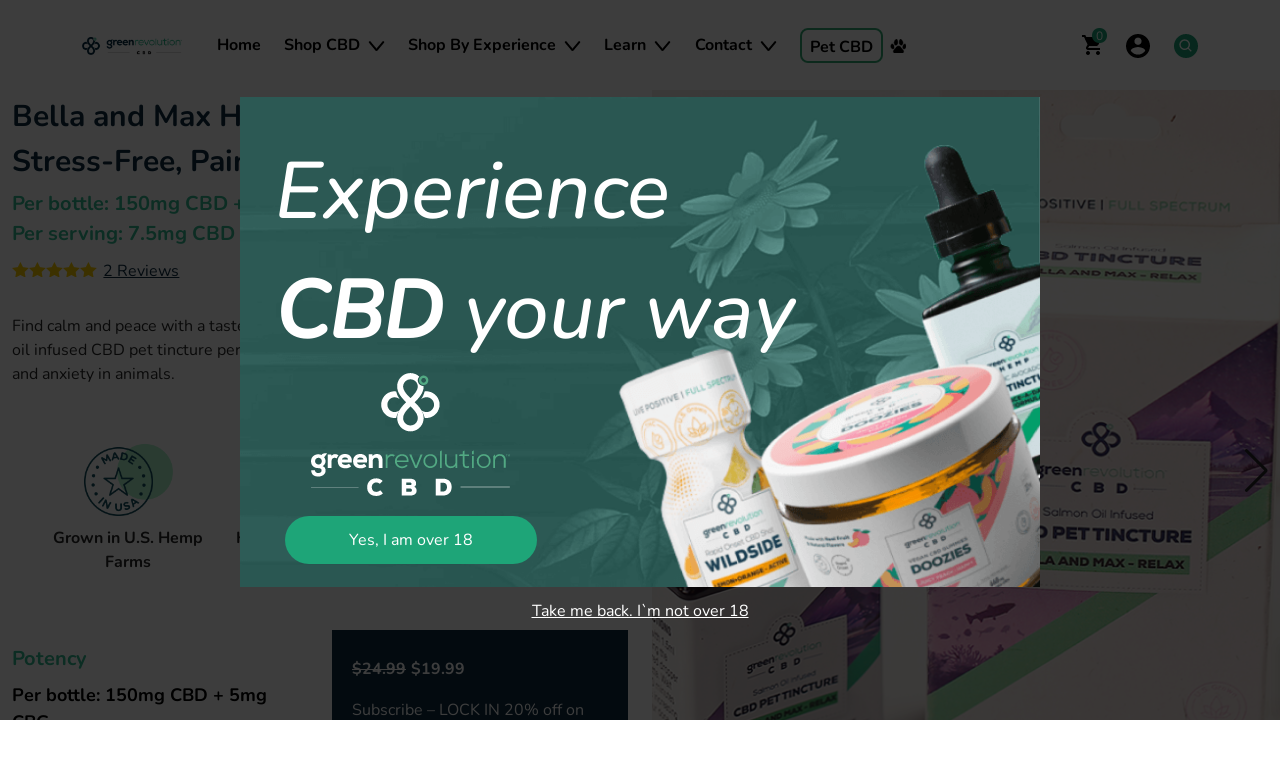

--- FILE ---
content_type: text/html; charset=UTF-8
request_url: https://greenrevolutioncbd.com/product/bella-and-max-sale/
body_size: 120993
content:
<!doctype html>
<html lang="en-US" dir="ltr">
  <head><meta charset="utf-8"><script>if(navigator.userAgent.match(/MSIE|Internet Explorer/i)||navigator.userAgent.match(/Trident\/7\..*?rv:11/i)){var href=document.location.href;if(!href.match(/[?&]nowprocket/)){if(href.indexOf("?")==-1){if(href.indexOf("#")==-1){document.location.href=href+"?nowprocket=1"}else{document.location.href=href.replace("#","?nowprocket=1#")}}else{if(href.indexOf("#")==-1){document.location.href=href+"&nowprocket=1"}else{document.location.href=href.replace("#","&nowprocket=1#")}}}}</script><script>(()=>{class RocketLazyLoadScripts{constructor(){this.v="2.0.4",this.userEvents=["keydown","keyup","mousedown","mouseup","mousemove","mouseover","mouseout","touchmove","touchstart","touchend","touchcancel","wheel","click","dblclick","input"],this.attributeEvents=["onblur","onclick","oncontextmenu","ondblclick","onfocus","onmousedown","onmouseenter","onmouseleave","onmousemove","onmouseout","onmouseover","onmouseup","onmousewheel","onscroll","onsubmit"]}async t(){this.i(),this.o(),/iP(ad|hone)/.test(navigator.userAgent)&&this.h(),this.u(),this.l(this),this.m(),this.k(this),this.p(this),this._(),await Promise.all([this.R(),this.L()]),this.lastBreath=Date.now(),this.S(this),this.P(),this.D(),this.O(),this.M(),await this.C(this.delayedScripts.normal),await this.C(this.delayedScripts.defer),await this.C(this.delayedScripts.async),await this.T(),await this.F(),await this.j(),await this.A(),window.dispatchEvent(new Event("rocket-allScriptsLoaded")),this.everythingLoaded=!0,this.lastTouchEnd&&await new Promise(t=>setTimeout(t,500-Date.now()+this.lastTouchEnd)),this.I(),this.H(),this.U(),this.W()}i(){this.CSPIssue=sessionStorage.getItem("rocketCSPIssue"),document.addEventListener("securitypolicyviolation",t=>{this.CSPIssue||"script-src-elem"!==t.violatedDirective||"data"!==t.blockedURI||(this.CSPIssue=!0,sessionStorage.setItem("rocketCSPIssue",!0))},{isRocket:!0})}o(){window.addEventListener("pageshow",t=>{this.persisted=t.persisted,this.realWindowLoadedFired=!0},{isRocket:!0}),window.addEventListener("pagehide",()=>{this.onFirstUserAction=null},{isRocket:!0})}h(){let t;function e(e){t=e}window.addEventListener("touchstart",e,{isRocket:!0}),window.addEventListener("touchend",function i(o){o.changedTouches[0]&&t.changedTouches[0]&&Math.abs(o.changedTouches[0].pageX-t.changedTouches[0].pageX)<10&&Math.abs(o.changedTouches[0].pageY-t.changedTouches[0].pageY)<10&&o.timeStamp-t.timeStamp<200&&(window.removeEventListener("touchstart",e,{isRocket:!0}),window.removeEventListener("touchend",i,{isRocket:!0}),"INPUT"===o.target.tagName&&"text"===o.target.type||(o.target.dispatchEvent(new TouchEvent("touchend",{target:o.target,bubbles:!0})),o.target.dispatchEvent(new MouseEvent("mouseover",{target:o.target,bubbles:!0})),o.target.dispatchEvent(new PointerEvent("click",{target:o.target,bubbles:!0,cancelable:!0,detail:1,clientX:o.changedTouches[0].clientX,clientY:o.changedTouches[0].clientY})),event.preventDefault()))},{isRocket:!0})}q(t){this.userActionTriggered||("mousemove"!==t.type||this.firstMousemoveIgnored?"keyup"===t.type||"mouseover"===t.type||"mouseout"===t.type||(this.userActionTriggered=!0,this.onFirstUserAction&&this.onFirstUserAction()):this.firstMousemoveIgnored=!0),"click"===t.type&&t.preventDefault(),t.stopPropagation(),t.stopImmediatePropagation(),"touchstart"===this.lastEvent&&"touchend"===t.type&&(this.lastTouchEnd=Date.now()),"click"===t.type&&(this.lastTouchEnd=0),this.lastEvent=t.type,t.composedPath&&t.composedPath()[0].getRootNode()instanceof ShadowRoot&&(t.rocketTarget=t.composedPath()[0]),this.savedUserEvents.push(t)}u(){this.savedUserEvents=[],this.userEventHandler=this.q.bind(this),this.userEvents.forEach(t=>window.addEventListener(t,this.userEventHandler,{passive:!1,isRocket:!0})),document.addEventListener("visibilitychange",this.userEventHandler,{isRocket:!0})}U(){this.userEvents.forEach(t=>window.removeEventListener(t,this.userEventHandler,{passive:!1,isRocket:!0})),document.removeEventListener("visibilitychange",this.userEventHandler,{isRocket:!0}),this.savedUserEvents.forEach(t=>{(t.rocketTarget||t.target).dispatchEvent(new window[t.constructor.name](t.type,t))})}m(){const t="return false",e=Array.from(this.attributeEvents,t=>"data-rocket-"+t),i="["+this.attributeEvents.join("],[")+"]",o="[data-rocket-"+this.attributeEvents.join("],[data-rocket-")+"]",s=(e,i,o)=>{o&&o!==t&&(e.setAttribute("data-rocket-"+i,o),e["rocket"+i]=new Function("event",o),e.setAttribute(i,t))};new MutationObserver(t=>{for(const n of t)"attributes"===n.type&&(n.attributeName.startsWith("data-rocket-")||this.everythingLoaded?n.attributeName.startsWith("data-rocket-")&&this.everythingLoaded&&this.N(n.target,n.attributeName.substring(12)):s(n.target,n.attributeName,n.target.getAttribute(n.attributeName))),"childList"===n.type&&n.addedNodes.forEach(t=>{if(t.nodeType===Node.ELEMENT_NODE)if(this.everythingLoaded)for(const i of[t,...t.querySelectorAll(o)])for(const t of i.getAttributeNames())e.includes(t)&&this.N(i,t.substring(12));else for(const e of[t,...t.querySelectorAll(i)])for(const t of e.getAttributeNames())this.attributeEvents.includes(t)&&s(e,t,e.getAttribute(t))})}).observe(document,{subtree:!0,childList:!0,attributeFilter:[...this.attributeEvents,...e]})}I(){this.attributeEvents.forEach(t=>{document.querySelectorAll("[data-rocket-"+t+"]").forEach(e=>{this.N(e,t)})})}N(t,e){const i=t.getAttribute("data-rocket-"+e);i&&(t.setAttribute(e,i),t.removeAttribute("data-rocket-"+e))}k(t){Object.defineProperty(HTMLElement.prototype,"onclick",{get(){return this.rocketonclick||null},set(e){this.rocketonclick=e,this.setAttribute(t.everythingLoaded?"onclick":"data-rocket-onclick","this.rocketonclick(event)")}})}S(t){function e(e,i){let o=e[i];e[i]=null,Object.defineProperty(e,i,{get:()=>o,set(s){t.everythingLoaded?o=s:e["rocket"+i]=o=s}})}e(document,"onreadystatechange"),e(window,"onload"),e(window,"onpageshow");try{Object.defineProperty(document,"readyState",{get:()=>t.rocketReadyState,set(e){t.rocketReadyState=e},configurable:!0}),document.readyState="loading"}catch(t){console.log("WPRocket DJE readyState conflict, bypassing")}}l(t){this.originalAddEventListener=EventTarget.prototype.addEventListener,this.originalRemoveEventListener=EventTarget.prototype.removeEventListener,this.savedEventListeners=[],EventTarget.prototype.addEventListener=function(e,i,o){o&&o.isRocket||!t.B(e,this)&&!t.userEvents.includes(e)||t.B(e,this)&&!t.userActionTriggered||e.startsWith("rocket-")||t.everythingLoaded?t.originalAddEventListener.call(this,e,i,o):(t.savedEventListeners.push({target:this,remove:!1,type:e,func:i,options:o}),"mouseenter"!==e&&"mouseleave"!==e||t.originalAddEventListener.call(this,e,t.savedUserEvents.push,o))},EventTarget.prototype.removeEventListener=function(e,i,o){o&&o.isRocket||!t.B(e,this)&&!t.userEvents.includes(e)||t.B(e,this)&&!t.userActionTriggered||e.startsWith("rocket-")||t.everythingLoaded?t.originalRemoveEventListener.call(this,e,i,o):t.savedEventListeners.push({target:this,remove:!0,type:e,func:i,options:o})}}J(t,e){this.savedEventListeners=this.savedEventListeners.filter(i=>{let o=i.type,s=i.target||window;return e!==o||t!==s||(this.B(o,s)&&(i.type="rocket-"+o),this.$(i),!1)})}H(){EventTarget.prototype.addEventListener=this.originalAddEventListener,EventTarget.prototype.removeEventListener=this.originalRemoveEventListener,this.savedEventListeners.forEach(t=>this.$(t))}$(t){t.remove?this.originalRemoveEventListener.call(t.target,t.type,t.func,t.options):this.originalAddEventListener.call(t.target,t.type,t.func,t.options)}p(t){let e;function i(e){return t.everythingLoaded?e:e.split(" ").map(t=>"load"===t||t.startsWith("load.")?"rocket-jquery-load":t).join(" ")}function o(o){function s(e){const s=o.fn[e];o.fn[e]=o.fn.init.prototype[e]=function(){return this[0]===window&&t.userActionTriggered&&("string"==typeof arguments[0]||arguments[0]instanceof String?arguments[0]=i(arguments[0]):"object"==typeof arguments[0]&&Object.keys(arguments[0]).forEach(t=>{const e=arguments[0][t];delete arguments[0][t],arguments[0][i(t)]=e})),s.apply(this,arguments),this}}if(o&&o.fn&&!t.allJQueries.includes(o)){const e={DOMContentLoaded:[],"rocket-DOMContentLoaded":[]};for(const t in e)document.addEventListener(t,()=>{e[t].forEach(t=>t())},{isRocket:!0});o.fn.ready=o.fn.init.prototype.ready=function(i){function s(){parseInt(o.fn.jquery)>2?setTimeout(()=>i.bind(document)(o)):i.bind(document)(o)}return"function"==typeof i&&(t.realDomReadyFired?!t.userActionTriggered||t.fauxDomReadyFired?s():e["rocket-DOMContentLoaded"].push(s):e.DOMContentLoaded.push(s)),o([])},s("on"),s("one"),s("off"),t.allJQueries.push(o)}e=o}t.allJQueries=[],o(window.jQuery),Object.defineProperty(window,"jQuery",{get:()=>e,set(t){o(t)}})}P(){const t=new Map;document.write=document.writeln=function(e){const i=document.currentScript,o=document.createRange(),s=i.parentElement;let n=t.get(i);void 0===n&&(n=i.nextSibling,t.set(i,n));const c=document.createDocumentFragment();o.setStart(c,0),c.appendChild(o.createContextualFragment(e)),s.insertBefore(c,n)}}async R(){return new Promise(t=>{this.userActionTriggered?t():this.onFirstUserAction=t})}async L(){return new Promise(t=>{document.addEventListener("DOMContentLoaded",()=>{this.realDomReadyFired=!0,t()},{isRocket:!0})})}async j(){return this.realWindowLoadedFired?Promise.resolve():new Promise(t=>{window.addEventListener("load",t,{isRocket:!0})})}M(){this.pendingScripts=[];this.scriptsMutationObserver=new MutationObserver(t=>{for(const e of t)e.addedNodes.forEach(t=>{"SCRIPT"!==t.tagName||t.noModule||t.isWPRocket||this.pendingScripts.push({script:t,promise:new Promise(e=>{const i=()=>{const i=this.pendingScripts.findIndex(e=>e.script===t);i>=0&&this.pendingScripts.splice(i,1),e()};t.addEventListener("load",i,{isRocket:!0}),t.addEventListener("error",i,{isRocket:!0}),setTimeout(i,1e3)})})})}),this.scriptsMutationObserver.observe(document,{childList:!0,subtree:!0})}async F(){await this.X(),this.pendingScripts.length?(await this.pendingScripts[0].promise,await this.F()):this.scriptsMutationObserver.disconnect()}D(){this.delayedScripts={normal:[],async:[],defer:[]},document.querySelectorAll("script[type$=rocketlazyloadscript]").forEach(t=>{t.hasAttribute("data-rocket-src")?t.hasAttribute("async")&&!1!==t.async?this.delayedScripts.async.push(t):t.hasAttribute("defer")&&!1!==t.defer||"module"===t.getAttribute("data-rocket-type")?this.delayedScripts.defer.push(t):this.delayedScripts.normal.push(t):this.delayedScripts.normal.push(t)})}async _(){await this.L();let t=[];document.querySelectorAll("script[type$=rocketlazyloadscript][data-rocket-src]").forEach(e=>{let i=e.getAttribute("data-rocket-src");if(i&&!i.startsWith("data:")){i.startsWith("//")&&(i=location.protocol+i);try{const o=new URL(i).origin;o!==location.origin&&t.push({src:o,crossOrigin:e.crossOrigin||"module"===e.getAttribute("data-rocket-type")})}catch(t){}}}),t=[...new Map(t.map(t=>[JSON.stringify(t),t])).values()],this.Y(t,"preconnect")}async G(t){if(await this.K(),!0!==t.noModule||!("noModule"in HTMLScriptElement.prototype))return new Promise(e=>{let i;function o(){(i||t).setAttribute("data-rocket-status","executed"),e()}try{if(navigator.userAgent.includes("Firefox/")||""===navigator.vendor||this.CSPIssue)i=document.createElement("script"),[...t.attributes].forEach(t=>{let e=t.nodeName;"type"!==e&&("data-rocket-type"===e&&(e="type"),"data-rocket-src"===e&&(e="src"),i.setAttribute(e,t.nodeValue))}),t.text&&(i.text=t.text),t.nonce&&(i.nonce=t.nonce),i.hasAttribute("src")?(i.addEventListener("load",o,{isRocket:!0}),i.addEventListener("error",()=>{i.setAttribute("data-rocket-status","failed-network"),e()},{isRocket:!0}),setTimeout(()=>{i.isConnected||e()},1)):(i.text=t.text,o()),i.isWPRocket=!0,t.parentNode.replaceChild(i,t);else{const i=t.getAttribute("data-rocket-type"),s=t.getAttribute("data-rocket-src");i?(t.type=i,t.removeAttribute("data-rocket-type")):t.removeAttribute("type"),t.addEventListener("load",o,{isRocket:!0}),t.addEventListener("error",i=>{this.CSPIssue&&i.target.src.startsWith("data:")?(console.log("WPRocket: CSP fallback activated"),t.removeAttribute("src"),this.G(t).then(e)):(t.setAttribute("data-rocket-status","failed-network"),e())},{isRocket:!0}),s?(t.fetchPriority="high",t.removeAttribute("data-rocket-src"),t.src=s):t.src="data:text/javascript;base64,"+window.btoa(unescape(encodeURIComponent(t.text)))}}catch(i){t.setAttribute("data-rocket-status","failed-transform"),e()}});t.setAttribute("data-rocket-status","skipped")}async C(t){const e=t.shift();return e?(e.isConnected&&await this.G(e),this.C(t)):Promise.resolve()}O(){this.Y([...this.delayedScripts.normal,...this.delayedScripts.defer,...this.delayedScripts.async],"preload")}Y(t,e){this.trash=this.trash||[];let i=!0;var o=document.createDocumentFragment();t.forEach(t=>{const s=t.getAttribute&&t.getAttribute("data-rocket-src")||t.src;if(s&&!s.startsWith("data:")){const n=document.createElement("link");n.href=s,n.rel=e,"preconnect"!==e&&(n.as="script",n.fetchPriority=i?"high":"low"),t.getAttribute&&"module"===t.getAttribute("data-rocket-type")&&(n.crossOrigin=!0),t.crossOrigin&&(n.crossOrigin=t.crossOrigin),t.integrity&&(n.integrity=t.integrity),t.nonce&&(n.nonce=t.nonce),o.appendChild(n),this.trash.push(n),i=!1}}),document.head.appendChild(o)}W(){this.trash.forEach(t=>t.remove())}async T(){try{document.readyState="interactive"}catch(t){}this.fauxDomReadyFired=!0;try{await this.K(),this.J(document,"readystatechange"),document.dispatchEvent(new Event("rocket-readystatechange")),await this.K(),document.rocketonreadystatechange&&document.rocketonreadystatechange(),await this.K(),this.J(document,"DOMContentLoaded"),document.dispatchEvent(new Event("rocket-DOMContentLoaded")),await this.K(),this.J(window,"DOMContentLoaded"),window.dispatchEvent(new Event("rocket-DOMContentLoaded"))}catch(t){console.error(t)}}async A(){try{document.readyState="complete"}catch(t){}try{await this.K(),this.J(document,"readystatechange"),document.dispatchEvent(new Event("rocket-readystatechange")),await this.K(),document.rocketonreadystatechange&&document.rocketonreadystatechange(),await this.K(),this.J(window,"load"),window.dispatchEvent(new Event("rocket-load")),await this.K(),window.rocketonload&&window.rocketonload(),await this.K(),this.allJQueries.forEach(t=>t(window).trigger("rocket-jquery-load")),await this.K(),this.J(window,"pageshow");const t=new Event("rocket-pageshow");t.persisted=this.persisted,window.dispatchEvent(t),await this.K(),window.rocketonpageshow&&window.rocketonpageshow({persisted:this.persisted})}catch(t){console.error(t)}}async K(){Date.now()-this.lastBreath>45&&(await this.X(),this.lastBreath=Date.now())}async X(){return document.hidden?new Promise(t=>setTimeout(t)):new Promise(t=>requestAnimationFrame(t))}B(t,e){return e===document&&"readystatechange"===t||(e===document&&"DOMContentLoaded"===t||(e===window&&"DOMContentLoaded"===t||(e===window&&"load"===t||e===window&&"pageshow"===t)))}static run(){(new RocketLazyLoadScripts).t()}}RocketLazyLoadScripts.run()})();</script>
  
  <meta http-equiv="x-ua-compatible" content="ie=edge">
  <meta name="viewport" content="width=device-width, initial-scale=1, shrink-to-fit=no">
  <meta name='robots' content='index, follow, max-image-preview:large, max-snippet:-1, max-video-preview:-1' />

<!-- Google Tag Manager for WordPress by gtm4wp.com -->
<script data-cfasync="false" data-pagespeed-no-defer>
	var gtm4wp_datalayer_name = "dataLayer";
	var dataLayer = dataLayer || [];
	const gtm4wp_use_sku_instead = false;
	const gtm4wp_currency = 'USD';
	const gtm4wp_product_per_impression = 10;
	const gtm4wp_clear_ecommerce = true;
	const gtm4wp_datalayer_max_timeout = 2000;
</script>
<!-- End Google Tag Manager for WordPress by gtm4wp.com -->
	<script type="application/ld+json">
		{
		  "@context": "https://schema.org/",
		  "@type": "WebSite",
		  "name": "Green Revolution CBD",
		  "url": "https://greenrevolutioncbd.com",
		  "potentialAction": {
		    "@type": "SearchAction",
		    "target": "https://greenrevolutioncbd.com/?s={search_term_string}",
		    "query-input": "required name=search_term_string"
		  }
		}
	</script>

	<script type="application/ld+json">
		{
		  "@context": "https://schema.org",
		  "@type": "Organization",
		  "name": "Green Revolution CBD",
		  "url": "https://greenrevolutioncbd.com/",
		  "logo": "https://greenrevolutioncbd.com/wp-content/uploads/2023/08/green-logo.jpg",
		  "contactPoint": {
		    "@type": "ContactPoint",
		    "telephone": "(781) 451-0150",
		    "contactType": "customer service",
		    "areaServed": "US",
		    "availableLanguage": "en"
		  }
		}
	</script>

	
	<!-- This site is optimized with the Yoast SEO plugin v26.1 - https://yoast.com/wordpress/plugins/seo/ -->
	<title>Pet CBD Tincture | Green Revolution CBD</title>
<link crossorigin data-rocket-preconnect href="https://www.gstatic.com" rel="preconnect">
<link crossorigin data-rocket-preconnect href="https://chimpstatic.com" rel="preconnect">
<link crossorigin data-rocket-preconnect href="https://curated.fieldtest.cc" rel="preconnect">
<link crossorigin data-rocket-preconnect href="https://www.googletagmanager.com" rel="preconnect">
<link crossorigin data-rocket-preconnect href="https://polyfill.io" rel="preconnect">
<link crossorigin data-rocket-preconnect href="https://cdn.popt.in" rel="preconnect">
<link crossorigin data-rocket-preconnect href="https://aggle.net" rel="preconnect">
<link crossorigin data-rocket-preconnect href="https://cdnjs.cloudflare.com" rel="preconnect">
<link crossorigin data-rocket-preconnect href="https://acsbapp.com" rel="preconnect">
<link crossorigin data-rocket-preconnect href="https://www.google.com" rel="preconnect">
<link crossorigin data-rocket-preconnect href="https://cdn.jsdelivr.net" rel="preconnect">
<link crossorigin data-rocket-preload as="font" href="https://greenrevolutioncbd.com/wp-content/plugins/woocommerce/assets/fonts/WooCommerce.woff2" rel="preload">
<link crossorigin data-rocket-preload as="font" href="https://greenrevolutioncbd.com/wp-content/plugins/woocommerce-side-cart-premium/assets/css/fonts/Woo-Side-Cart.ttf?fiq1yd" rel="preload">
<link crossorigin data-rocket-preload as="font" href="https://fonts.gstatic.com/s/nunito/v32/XRXK3I6Li01BKofIMPyPbj8d7IEAGXNin3AHjaba.woff2" rel="preload">
<link crossorigin data-rocket-preload as="font" href="https://fonts.gstatic.com/s/nunito/v32/XRXV3I6Li01BKofINeaB.woff2" rel="preload">
<style id="wpr-usedcss">img:is([sizes=auto i],[sizes^="auto," i]){contain-intrinsic-size:3000px 1500px}:root{--background:0 0% 100%;--foreground:222.2 84% 4.9%;--card:0 0% 100%;--card-foreground:222.2 84% 4.9%;--popover:0 0% 100%;--popover-foreground:222.2 84% 4.9%;--primary:221.2 83.2% 53.3%;--primary-foreground:210 40% 98%;--secondary:210 40% 96.1%;--secondary-foreground:222.2 47.4% 11.2%;--muted:210 40% 96.1%;--muted-foreground:215.4 16.3% 46.9%;--accent:210 40% 96.1%;--accent-foreground:222.2 47.4% 11.2%;--destructive:0 84.2% 60.2%;--destructive-foreground:210 40% 98%;--border:214.3 31.8% 91.4%;--input:214.3 31.8% 91.4%;--ring:221.2 83.2% 53.3%;--radius:8px}.disabled\:tw-pointer-events-none:disabled{pointer-events:none}.disabled\:tw-cursor-not-allowed:disabled{cursor:not-allowed}.disabled\:tw-opacity-50:disabled{opacity:.5}*,::after,::before{--tw-border-spacing-x:0;--tw-border-spacing-y:0;--tw-translate-x:0;--tw-translate-y:0;--tw-rotate:0;--tw-skew-x:0;--tw-skew-y:0;--tw-scale-x:1;--tw-scale-y:1;--tw-pan-x: ;--tw-pan-y: ;--tw-pinch-zoom: ;--tw-scroll-snap-strictness:proximity;--tw-gradient-from-position: ;--tw-gradient-via-position: ;--tw-gradient-to-position: ;--tw-ordinal: ;--tw-slashed-zero: ;--tw-numeric-figure: ;--tw-numeric-spacing: ;--tw-numeric-fraction: ;--tw-ring-inset: ;--tw-ring-offset-width:0px;--tw-ring-offset-color:#fff;--tw-ring-color:rgba(59, 130, 246, .5);--tw-ring-offset-shadow:0 0 #0000;--tw-ring-shadow:0 0 #0000;--tw-shadow:0 0 #0000;--tw-shadow-colored:0 0 #0000;--tw-blur: ;--tw-brightness: ;--tw-contrast: ;--tw-grayscale: ;--tw-hue-rotate: ;--tw-invert: ;--tw-saturate: ;--tw-sepia: ;--tw-drop-shadow: ;--tw-backdrop-blur: ;--tw-backdrop-brightness: ;--tw-backdrop-contrast: ;--tw-backdrop-grayscale: ;--tw-backdrop-hue-rotate: ;--tw-backdrop-invert: ;--tw-backdrop-opacity: ;--tw-backdrop-saturate: ;--tw-backdrop-sepia: }::backdrop{--tw-border-spacing-x:0;--tw-border-spacing-y:0;--tw-translate-x:0;--tw-translate-y:0;--tw-rotate:0;--tw-skew-x:0;--tw-skew-y:0;--tw-scale-x:1;--tw-scale-y:1;--tw-pan-x: ;--tw-pan-y: ;--tw-pinch-zoom: ;--tw-scroll-snap-strictness:proximity;--tw-gradient-from-position: ;--tw-gradient-via-position: ;--tw-gradient-to-position: ;--tw-ordinal: ;--tw-slashed-zero: ;--tw-numeric-figure: ;--tw-numeric-spacing: ;--tw-numeric-fraction: ;--tw-ring-inset: ;--tw-ring-offset-width:0px;--tw-ring-offset-color:#fff;--tw-ring-color:rgba(59, 130, 246, .5);--tw-ring-offset-shadow:0 0 #0000;--tw-ring-shadow:0 0 #0000;--tw-shadow:0 0 #0000;--tw-shadow-colored:0 0 #0000;--tw-blur: ;--tw-brightness: ;--tw-contrast: ;--tw-grayscale: ;--tw-hue-rotate: ;--tw-invert: ;--tw-saturate: ;--tw-sepia: ;--tw-drop-shadow: ;--tw-backdrop-blur: ;--tw-backdrop-brightness: ;--tw-backdrop-contrast: ;--tw-backdrop-grayscale: ;--tw-backdrop-hue-rotate: ;--tw-backdrop-invert: ;--tw-backdrop-opacity: ;--tw-backdrop-saturate: ;--tw-backdrop-sepia: }.woocommerce .woocommerce-error .button,.woocommerce .woocommerce-message .button,.woocommerce-page .woocommerce-error .button,.woocommerce-page .woocommerce-message .button{float:right}.woocommerce img,.woocommerce-page img{height:auto;max-width:100%}.woocommerce div.product div.images{float:left;width:48%}.woocommerce #content div.product div.thumbnails::after,.woocommerce #content div.product div.thumbnails::before,.woocommerce div.product div.thumbnails::after,.woocommerce div.product div.thumbnails::before,.woocommerce-page #content div.product div.thumbnails::after,.woocommerce-page #content div.product div.thumbnails::before,.woocommerce-page div.product div.thumbnails::after,.woocommerce-page div.product div.thumbnails::before{content:" ";display:table}.woocommerce #content div.product div.thumbnails::after,.woocommerce div.product div.thumbnails::after,.woocommerce-page #content div.product div.thumbnails::after,.woocommerce-page div.product div.thumbnails::after{clear:both}.woocommerce #content div.product div.thumbnails a,.woocommerce div.product div.thumbnails a,.woocommerce-page #content div.product div.thumbnails a,.woocommerce-page div.product div.thumbnails a{float:left;width:30.75%;margin-right:3.8%;margin-bottom:1em}.woocommerce #content div.product div.thumbnails a.last,.woocommerce div.product div.thumbnails a.last,.woocommerce-page #content div.product div.thumbnails a.last,.woocommerce-page div.product div.thumbnails a.last{margin-right:0}.woocommerce #content div.product div.thumbnails a.first,.woocommerce div.product div.thumbnails a.first,.woocommerce-page #content div.product div.thumbnails a.first,.woocommerce-page div.product div.thumbnails a.first{clear:both}.woocommerce div.product div.thumbnails.columns-1 a{width:100%;margin-right:0;float:none}.woocommerce div.product div.thumbnails.columns-2 a{width:48%}.woocommerce div.product div.thumbnails.columns-4 a{width:22.05%}.woocommerce div.product div.thumbnails.columns-5 a{width:16.9%}.woocommerce div.product div.summary{float:right;width:48%;clear:none}.woocommerce #content div.product .woocommerce-tabs,.woocommerce div.product .woocommerce-tabs,.woocommerce-page #content div.product .woocommerce-tabs,.woocommerce-page div.product .woocommerce-tabs{clear:both}.woocommerce div.product .woocommerce-tabs ul.tabs::after,.woocommerce div.product .woocommerce-tabs ul.tabs::before{content:" ";display:table}.woocommerce div.product .woocommerce-tabs ul.tabs::after{clear:both}.woocommerce div.product .woocommerce-tabs ul.tabs li{display:inline-block}.woocommerce div.product #reviews .comment::after,.woocommerce div.product #reviews .comment::before{content:" ";display:table}.woocommerce div.product #reviews .comment::after{clear:both}.woocommerce div.product #reviews .comment img{float:right;height:auto}.woocommerce ul.products,.woocommerce-page ul.products{clear:both}.woocommerce ul.products::after,.woocommerce ul.products::before,.woocommerce-page ul.products::after,.woocommerce-page ul.products::before{content:" ";display:table}.woocommerce ul.products::after,.woocommerce-page ul.products::after{clear:both}.woocommerce ul.products li.product,.woocommerce-page ul.products li.product{float:left;margin:0 3.8% 2.992em 0;padding:0;position:relative;width:22.05%;margin-left:0}.woocommerce ul.products li.first,.woocommerce-page ul.products li.first{clear:both}.woocommerce ul.products li.last,.woocommerce-page ul.products li.last{margin-right:0}.woocommerce .woocommerce-result-count,.woocommerce-page .woocommerce-result-count{float:left}.woocommerce .woocommerce-ordering,.woocommerce-page .woocommerce-ordering{float:right}.woocommerce #content table.cart img,.woocommerce table.cart img,.woocommerce-page #content table.cart img,.woocommerce-page table.cart img{height:auto}.woocommerce #content table.cart td.actions,.woocommerce table.cart td.actions,.woocommerce-page #content table.cart td.actions,.woocommerce-page table.cart td.actions{text-align:right}.woocommerce #content table.cart td.actions .input-text,.woocommerce table.cart td.actions .input-text,.woocommerce-page #content table.cart td.actions .input-text,.woocommerce-page table.cart td.actions .input-text{width:80px}.woocommerce #content table.cart td.actions .coupon,.woocommerce table.cart td.actions .coupon,.woocommerce-page #content table.cart td.actions .coupon,.woocommerce-page table.cart td.actions .coupon{float:left}.woocommerce ul.product_list_widget li::after,.woocommerce ul.product_list_widget li::before,.woocommerce-page ul.product_list_widget li::after,.woocommerce-page ul.product_list_widget li::before{content:" ";display:table}.woocommerce ul.product_list_widget li::after,.woocommerce-page ul.product_list_widget li::after{clear:both}.woocommerce ul.product_list_widget li img,.woocommerce-page ul.product_list_widget li img{float:right;height:auto}.woocommerce form .form-row::after,.woocommerce form .form-row::before,.woocommerce-page form .form-row::after,.woocommerce-page form .form-row::before{content:" ";display:table}.woocommerce form .form-row::after,.woocommerce-page form .form-row::after{clear:both}.woocommerce form .form-row label,.woocommerce-page form .form-row label{display:block}.woocommerce form .form-row label.checkbox,.woocommerce-page form .form-row label.checkbox{display:inline}.woocommerce form .form-row select,.woocommerce-page form .form-row select{width:100%}.woocommerce form .form-row .input-text,.woocommerce-page form .form-row .input-text{box-sizing:border-box;width:100%}.woocommerce form .form-row-first,.woocommerce form .form-row-last,.woocommerce-page form .form-row-first,.woocommerce-page form .form-row-last{width:47%;overflow:visible}.woocommerce form .form-row-first,.woocommerce-page form .form-row-first{float:left}.woocommerce form .form-row-last,.woocommerce-page form .form-row-last{float:right}.woocommerce form .password-input,.woocommerce-page form .password-input{display:flex;flex-direction:column;justify-content:center;position:relative}.woocommerce form .password-input input[type=password],.woocommerce-page form .password-input input[type=password]{padding-right:2.5rem}.woocommerce form .password-input input::-ms-reveal,.woocommerce-page form .password-input input::-ms-reveal{display:none}.woocommerce form .show-password-input,.woocommerce-page form .show-password-input{background-color:transparent;border-radius:0;border:0;color:var(--wc-form-color-text,#000);cursor:pointer;font-size:inherit;line-height:inherit;margin:0;padding:0;position:absolute;right:.7em;text-decoration:none;top:50%;transform:translateY(-50%);-moz-osx-font-smoothing:inherit;-webkit-appearance:none;-webkit-font-smoothing:inherit}.woocommerce form .show-password-input::before,.woocommerce-page form .show-password-input::before{background-repeat:no-repeat;background-size:cover;background-image:url('data:image/svg+xml,<svg width="20" height="20" viewBox="0 0 20 20" fill="none" xmlns="http://www.w3.org/2000/svg"><path d="M17.3 3.3C16.9 2.9 16.2 2.9 15.7 3.3L13.3 5.7C12.2437 5.3079 11.1267 5.1048 10 5.1C6.2 5.2 2.8 7.2 1 10.5C1.2 10.9 1.5 11.3 1.8 11.7C2.6 12.8 3.6 13.7 4.7 14.4L3 16.1C2.6 16.5 2.5 17.2 3 17.7C3.4 18.1 4.1 18.2 4.6 17.7L17.3 4.9C17.7 4.4 17.7 3.7 17.3 3.3ZM6.7 12.3L5.4 13.6C4.2 12.9 3.1 11.9 2.3 10.7C3.5 9 5.1 7.8 7 7.2C5.7 8.6 5.6 10.8 6.7 12.3ZM10.1 9C9.6 8.5 9.7 7.7 10.2 7.2C10.7 6.8 11.4 6.8 11.9 7.2L10.1 9ZM18.3 9.5C17.8 8.8 17.2 8.1 16.5 7.6L15.5 8.6C16.3 9.2 17 9.9 17.6 10.8C15.9 13.4 13 15 9.9 15H9.1L8.1 16C8.8 15.9 9.4 16 10 16C13.3 16 16.4 14.4 18.3 11.7C18.6 11.3 18.8 10.9 19.1 10.5C18.8 10.2 18.6 9.8 18.3 9.5ZM14 10L10 14C12.2 14 14 12.2 14 10Z" fill="%23111111"/></svg>');content:"";display:block;height:22px;width:22px}.woocommerce form .show-password-input.display-password::before,.woocommerce-page form .show-password-input.display-password::before{background-image:url('data:image/svg+xml,<svg width="20" height="20" viewBox="0 0 20 20" fill="none" xmlns="http://www.w3.org/2000/svg"><path d="M18.3 9.49999C15 4.89999 8.50002 3.79999 3.90002 7.19999C2.70002 8.09999 1.70002 9.29999 0.900024 10.6C1.10002 11 1.40002 11.4 1.70002 11.8C5.00002 16.4 11.3 17.4 15.9 14.2C16.8 13.5 17.6 12.8 18.3 11.8C18.6 11.4 18.8 11 19.1 10.6C18.8 10.2 18.6 9.79999 18.3 9.49999ZM10.1 7.19999C10.6 6.69999 11.4 6.69999 11.9 7.19999C12.4 7.69999 12.4 8.49999 11.9 8.99999C11.4 9.49999 10.6 9.49999 10.1 8.99999C9.60003 8.49999 9.60003 7.69999 10.1 7.19999ZM10 14.9C6.90002 14.9 4.00002 13.3 2.30002 10.7C3.50002 8.99999 5.10002 7.79999 7.00002 7.19999C6.30002 7.99999 6.00002 8.89999 6.00002 9.89999C6.00002 12.1 7.70002 14 10 14C12.2 14 14.1 12.3 14.1 9.99999V9.89999C14.1 8.89999 13.7 7.89999 13 7.19999C14.9 7.79999 16.5 8.99999 17.7 10.7C16 13.3 13.1 14.9 10 14.9Z" fill="%23111111"/></svg>')}.woocommerce #payment .form-row select,.woocommerce-page #payment .form-row select{width:auto}.woocommerce #payment .terms,.woocommerce-page #payment .terms{text-align:left;padding:0 1em 0 0;float:left}:root{--woocommerce:#720eec;--wc-green:#7ad03a;--wc-red:#a00;--wc-orange:#ffba00;--wc-blue:#2ea2cc;--wc-primary:#720eec;--wc-primary-text:#fcfbfe;--wc-secondary:#e9e6ed;--wc-secondary-text:#515151;--wc-highlight:#958e09;--wc-highligh-text:white;--wc-content-bg:#fff;--wc-subtext:#767676;--wc-form-border-color:rgba(32, 7, 7, .8);--wc-form-border-radius:4px;--wc-form-border-width:1px}@keyframes spin{100%{transform:rotate(360deg)}}@font-face{font-display:swap;font-family:star;src:url(https://greenrevolutioncbd.com/wp-content/plugins/woocommerce/assets/fonts/WooCommerce.woff2) format("woff2"),url(https://greenrevolutioncbd.com/wp-content/plugins/woocommerce/assets/fonts/WooCommerce.woff) format("woff"),url(https://greenrevolutioncbd.com/wp-content/plugins/woocommerce/assets/fonts/WooCommerce.ttf) format("truetype");font-weight:400;font-style:normal}@font-face{font-display:swap;font-family:WooCommerce;src:url(https://greenrevolutioncbd.com/wp-content/plugins/woocommerce/assets/fonts/WooCommerce.woff2) format("woff2"),url(https://greenrevolutioncbd.com/wp-content/plugins/woocommerce/assets/fonts/WooCommerce.woff) format("woff"),url(https://greenrevolutioncbd.com/wp-content/plugins/woocommerce/assets/fonts/WooCommerce.ttf) format("truetype");font-weight:400;font-style:normal}.woocommerce form .form-row{padding:3px;margin:0 0 6px}.woocommerce form .form-row [placeholder]:focus::-webkit-input-placeholder{-webkit-transition:opacity .5s .5s;transition:opacity .5s .5s ease;opacity:0}.woocommerce form .form-row label{line-height:2}.woocommerce form .form-row label.hidden{visibility:hidden}.woocommerce form .form-row label.inline{display:inline}.woocommerce form .form-row .woocommerce-input-wrapper .description{background:#1e85be;color:#fff;border-radius:3px;padding:1em;margin:.5em 0 0;clear:both;display:none;position:relative}.woocommerce form .form-row .woocommerce-input-wrapper .description a{color:#fff;text-decoration:underline;border:0;box-shadow:none}.woocommerce form .form-row .woocommerce-input-wrapper .description::before{left:50%;top:0;margin-top:-4px;transform:translateX(-50%) rotate(180deg);content:"";position:absolute;border-width:4px 6px 0;border-style:solid;border-color:#1e85be transparent transparent;z-index:100;display:block}.woocommerce form .form-row .input-text,.woocommerce form .form-row select{font-family:inherit;font-weight:400;letter-spacing:normal;padding:.5em;display:block;background-color:var(--wc-form-color-background,#fff);border:var(--wc-form-border-width) solid var(--wc-form-border-color);border-radius:var(--wc-form-border-radius);color:var(--wc-form-color-text,#000);box-sizing:border-box;width:100%;margin:0;line-height:normal;height:auto}.woocommerce form .form-row .input-text:focus,.woocommerce form .form-row select:focus{border-color:currentColor}.woocommerce form .form-row select{cursor:pointer;appearance:none;padding-right:3em;background-image:url([data-uri]);background-repeat:no-repeat;background-size:16px;background-position:calc(100% - .5em) 50%}.woocommerce form .form-row textarea{height:4em;line-height:1.5;box-shadow:none}.woocommerce form .form-row .required{color:var(--wc-red);font-weight:700;border:0!important;text-decoration:none;visibility:hidden}.woocommerce form .form-row.woocommerce-invalid .select2-container:not(.select2-container--open) .select2-selection{border-color:var(--wc-red)}.woocommerce form .form-row.woocommerce-validated .select2-container:not(.select2-container--open) .select2-selection{border-color:var(--wc-green)}.woocommerce form .form-row ::-webkit-input-placeholder{line-height:normal}.woocommerce form .form-row :-moz-placeholder{line-height:normal}.woocommerce form .form-row :-ms-input-placeholder{line-height:normal}.select2-container{width:100%}.select2-container .select2-selection--single{height:auto}.select2-container .select2-selection--single .select2-selection__rendered{padding:.5em;line-height:normal;box-sizing:border-box;color:var(--wc-form-color-text,#444);font-weight:400}.select2-container .select2-selection--single .select2-selection__placeholder{color:#999}.select2-container .select2-selection--single .select2-selection__arrow{position:absolute;top:2px;right:.5em;height:100%;width:16px}.select2-container .select2-selection--single .select2-selection__arrow b{border:none;display:block;background:url([data-uri]) no-repeat;background-size:16px;width:16px;height:16px;position:absolute;top:50%;left:0;margin:-8px 0 0}.select2-container .select2-dropdown,.select2-container .select2-selection{background-color:var(--wc-form-color-background,#fff);border:var(--wc-form-border-width,1px) solid var(--wc-form-border-color,#aaa);border-radius:var(--wc-form-border-radius,4px)}.select2-container.select2-container--open .select2-dropdown--above{border-bottom:none;border-bottom-left-radius:0;border-bottom-right-radius:0}.select2-container.select2-container--open .select2-dropdown--below{border-top:none;border-top-left-radius:0;border-top-right-radius:0}.select2-results__option{margin:0}.woocommerce-store-notice{position:absolute;top:0;left:0;right:0;margin:0;width:100%;font-size:1em;padding:1em 0;text-align:center;background-color:#720eec;color:#fcfbfe;z-index:99998;box-shadow:0 1px 1em rgba(0,0,0,.2);display:none}.woocommerce-store-notice a{color:#fcfbfe;text-decoration:underline}.screen-reader-text{clip:rect(1px,1px,1px,1px);height:1px;overflow:hidden;position:absolute!important;width:1px;word-wrap:normal!important}.clear{clear:both}.woocommerce .blockUI.blockOverlay{position:relative}.woocommerce .blockUI.blockOverlay::before{height:1em;width:1em;display:block;position:absolute;top:50%;left:50%;margin-left:-.5em;margin-top:-.5em;content:"";animation:1s ease-in-out infinite spin;background:url(https://greenrevolutioncbd.com/wp-content/plugins/woocommerce/assets/images/icons/loader.svg) center center;background-size:cover;line-height:1;text-align:center;font-size:2em;color:rgba(0,0,0,.75)}.woocommerce a.remove{display:block;font-size:1.5em;height:1em;width:1em;text-align:center;line-height:1;border-radius:100%;color:var(--wc-red)!important;text-decoration:none;font-weight:700;border:0}.woocommerce a.remove:hover{color:#fff!important;background:var(--wc-red)}.woocommerce small.note{display:block;color:#767676;font-size:.857em;margin-top:10px}.woocommerce .woocommerce-breadcrumb{margin:0 0 1em;padding:0}.woocommerce .woocommerce-breadcrumb::after,.woocommerce .woocommerce-breadcrumb::before{content:" ";display:table}.woocommerce .woocommerce-breadcrumb::after{clear:both}.woocommerce .quantity .qty{width:3.631em;text-align:center}.woocommerce div.product{margin-bottom:0;position:relative}.woocommerce div.product .product_title{clear:none;margin-top:0;padding:0}.woocommerce div.product p.price ins,.woocommerce div.product span.price ins{background:inherit;font-weight:700;display:inline-block}.woocommerce div.product p.price del,.woocommerce div.product span.price del{opacity:.7;display:inline-block}.woocommerce div.product p.stock{font-size:.92em}.woocommerce div.product .woocommerce-product-rating{margin-bottom:1.618em}.woocommerce div.product div.images{margin-bottom:2em}.woocommerce div.product div.images img{display:block;width:100%;height:auto;box-shadow:none}.woocommerce div.product div.images div.thumbnails{padding-top:1em}.woocommerce div.product div.images.woocommerce-product-gallery{position:relative}.woocommerce div.product div.images .woocommerce-product-gallery__wrapper{transition:all cubic-bezier(.795,-.035,0,1) .5s;margin:0;padding:0}.woocommerce div.product div.images .woocommerce-product-gallery__wrapper .zoomImg{background-color:#fff;opacity:0}.woocommerce div.product div.images .woocommerce-product-gallery__image--placeholder{border:1px solid #f2f2f2}.woocommerce div.product div.images .woocommerce-product-gallery__image:nth-child(n+2){width:25%;display:inline-block}.woocommerce div.product div.images .woocommerce-product-gallery__image a{display:block;outline-offset:-2px}.woocommerce div.product div.images .woocommerce-product-gallery__trigger{background:#fff;border:none;box-sizing:content-box;border-radius:100%;cursor:pointer;font-size:2em;height:36px;padding:0;position:absolute;right:.5em;text-indent:-9999px;top:.5em;width:36px;z-index:99}.woocommerce div.product div.images .woocommerce-product-gallery__trigger::before{border:2px solid #000;border-radius:100%;box-sizing:content-box;content:"";display:block;height:10px;left:9px;top:9px;position:absolute;width:10px}.woocommerce div.product div.images .woocommerce-product-gallery__trigger::after{background:#000;border-radius:6px;box-sizing:content-box;content:"";display:block;height:8px;left:22px;position:absolute;top:19px;transform:rotate(-45deg);width:2px}.woocommerce div.product div.images .woocommerce-product-gallery__trigger span[aria-hidden=true]{border:0;clip-path:inset(50%);height:1px;left:50%;margin:-1px;overflow:hidden;position:absolute;top:50%;width:1px}.woocommerce div.product div.images .flex-control-thumbs{overflow:hidden;zoom:1;margin:0;padding:0}.woocommerce div.product div.images .flex-control-thumbs li{width:25%;float:left;margin:0;list-style:none}.woocommerce div.product div.images .flex-control-thumbs li img{cursor:pointer;opacity:.5;margin:0}.woocommerce div.product div.images .flex-control-thumbs li img.flex-active,.woocommerce div.product div.images .flex-control-thumbs li img:hover{opacity:1}.woocommerce div.product .woocommerce-product-gallery--columns-3 .flex-control-thumbs li:nth-child(3n+1){clear:left}.woocommerce div.product .woocommerce-product-gallery--columns-4 .flex-control-thumbs li:nth-child(4n+1){clear:left}.woocommerce div.product .woocommerce-product-gallery--columns-5 .flex-control-thumbs li:nth-child(5n+1){clear:left}.woocommerce div.product div.summary{margin-bottom:2em}.woocommerce div.product div.social{text-align:right;margin:0 0 1em}.woocommerce div.product div.social span{margin:0 0 0 2px}.woocommerce div.product div.social span span{margin:0}.woocommerce div.product div.social span .stButton .chicklets{padding-left:16px;width:0}.woocommerce div.product div.social iframe{float:left;margin-top:3px}.woocommerce div.product .woocommerce-tabs ul.tabs{list-style:none;padding:0 0 0 1em;margin:0 0 1.618em;overflow:hidden;position:relative}.woocommerce div.product .woocommerce-tabs ul.tabs li{border:1px solid #cfc8d8;background-color:#e9e6ed;color:#515151;display:inline-block;position:relative;z-index:0;border-radius:4px 4px 0 0;margin:0 -5px;padding:0 1em}.woocommerce div.product .woocommerce-tabs ul.tabs li a{display:inline-block;padding:.5em 0;font-weight:700;color:#515151;text-decoration:none}.woocommerce div.product .woocommerce-tabs ul.tabs li a:hover{text-decoration:none;color:#6b6b6b}.woocommerce div.product .woocommerce-tabs ul.tabs li.active{background:#fff;color:#515151;z-index:2;border-bottom-color:#fff}.woocommerce div.product .woocommerce-tabs ul.tabs li.active a{color:inherit;text-shadow:inherit}.woocommerce div.product .woocommerce-tabs ul.tabs li.active::before{box-shadow:2px 2px 0 #fff}.woocommerce div.product .woocommerce-tabs ul.tabs li.active::after{box-shadow:-2px 2px 0 #fff}.woocommerce div.product .woocommerce-tabs ul.tabs li::after,.woocommerce div.product .woocommerce-tabs ul.tabs li::before{border:1px solid #cfc8d8;position:absolute;bottom:-1px;width:5px;height:5px;content:" ";box-sizing:border-box}.woocommerce div.product .woocommerce-tabs ul.tabs li::before{left:-5px;border-bottom-right-radius:4px;border-width:0 1px 1px 0;box-shadow:2px 2px 0 #e9e6ed}.woocommerce div.product .woocommerce-tabs ul.tabs li::after{right:-5px;border-bottom-left-radius:4px;border-width:0 0 1px 1px;box-shadow:-2px 2px 0 #e9e6ed}.woocommerce div.product .woocommerce-tabs ul.tabs::before{position:absolute;content:" ";width:100%;bottom:0;left:0;border-bottom:1px solid #cfc8d8;z-index:1}.woocommerce div.product .woocommerce-tabs .panel{margin:0 0 2em;padding:0}.woocommerce div.product p.cart{margin-bottom:2em}.woocommerce div.product p.cart::after,.woocommerce div.product p.cart::before{content:" ";display:table}.woocommerce div.product p.cart::after{clear:both}.woocommerce div.product form.cart{margin-bottom:2em}.woocommerce div.product form.cart::after,.woocommerce div.product form.cart::before{content:" ";display:table}.woocommerce div.product form.cart::after{clear:both}.woocommerce div.product form.cart div.quantity{float:left;margin:0 4px 0 0}.woocommerce div.product form.cart table{border-width:0 0 1px}.woocommerce div.product form.cart table td{padding-left:0}.woocommerce div.product form.cart table div.quantity{float:none;margin:0}.woocommerce div.product form.cart table small.stock{display:block;float:none}.woocommerce div.product form.cart .variations{margin-bottom:1em;border:0;width:100%}.woocommerce div.product form.cart .variations td,.woocommerce div.product form.cart .variations th{border:0;line-height:2em;vertical-align:top}.woocommerce div.product form.cart .variations label{font-weight:700;text-align:left}.woocommerce div.product form.cart .variations select{max-width:100%;min-width:75%;display:inline-block;margin-right:1em;appearance:none;-webkit-appearance:none;-moz-appearance:none;padding-right:3em;background:url([data-uri]) no-repeat;background-size:16px;-webkit-background-size:16px;background-position:calc(100% - 12px) 50%;-webkit-background-position:calc(100% - 12px) 50%}.woocommerce div.product form.cart .variations td.label{padding-right:1em}.woocommerce div.product form.cart .woocommerce-variation-description p{margin-bottom:1em}.woocommerce div.product form.cart .reset_variations{visibility:hidden;font-size:.83em}.woocommerce div.product form.cart .wc-no-matching-variations{display:none}.woocommerce div.product form.cart .button{vertical-align:middle;float:left}.woocommerce div.product form.cart .group_table td.woocommerce-grouped-product-list-item__label{padding-right:1em;padding-left:1em}.woocommerce div.product form.cart .group_table td{vertical-align:top;padding-bottom:.5em;border:0}.woocommerce div.product form.cart .group_table td:first-child{width:4em;text-align:center}.woocommerce div.product form.cart .group_table .wc-grouped-product-add-to-cart-checkbox{display:inline-block;width:auto;margin:0 auto;transform:scale(1.5,1.5)}.woocommerce .products ul,.woocommerce ul.products{margin:0 0 1em;padding:0;list-style:none;clear:both}.woocommerce .products ul::after,.woocommerce .products ul::before,.woocommerce ul.products::after,.woocommerce ul.products::before{content:" ";display:table}.woocommerce .products ul::after,.woocommerce ul.products::after{clear:both}.woocommerce .products ul li,.woocommerce ul.products li{list-style:none}.woocommerce ul.products li.product h3{padding:.5em 0;margin:0;font-size:1em}.woocommerce ul.products li.product a{text-decoration:none}.woocommerce ul.products li.product a img{width:100%;height:auto;display:block;margin:0 0 1em;box-shadow:none}.woocommerce ul.products li.product strong{display:block}.woocommerce ul.products li.product .star-rating{font-size:.857em}.woocommerce ul.products li.product .button{display:inline-block;margin-top:1em}.woocommerce ul.products li.product .price{display:block;font-weight:400;margin-bottom:.5em;font-size:.857em}.woocommerce ul.products li.product .price del{color:inherit;opacity:.7;display:inline-block}.woocommerce ul.products li.product .price ins{background:0 0;font-weight:700;display:inline-block}.woocommerce ul.products li.product .price .from{font-size:.67em;margin:-2px 0 0;text-transform:uppercase;color:rgba(90,89,68,.5)}.woocommerce .woocommerce-result-count{margin:0 0 1em}.woocommerce .woocommerce-ordering{margin:0 0 1em}.woocommerce .woocommerce-ordering>label{margin-right:.25rem}.woocommerce .woocommerce-ordering select{vertical-align:top}.woocommerce .cart .button,.woocommerce .cart input.button{float:none}.woocommerce a.added_to_cart{padding-top:.5em;display:inline-block}.woocommerce #reviews h2 small{float:right;color:#767676;font-size:15px;margin:10px 0 0}.woocommerce #reviews h2 small a{text-decoration:none;color:#767676}.woocommerce #reviews h3{margin:0}.woocommerce #reviews #respond{margin:0;border:0;padding:0}.woocommerce #reviews #comment{height:75px}.woocommerce .star-rating{float:right;overflow:hidden;position:relative;height:1em;line-height:1;font-size:1em;width:5.4em;font-family:WooCommerce}.woocommerce .star-rating::before{content:"sssss";color:#cfc8d8;float:left;top:0;left:0;position:absolute}.woocommerce .star-rating span{overflow:hidden;float:left;top:0;left:0;position:absolute;padding-top:1.5em}.woocommerce .star-rating span::before{content:"SSSSS";top:0;position:absolute;left:0}.woocommerce .products .star-rating{display:block;margin:0 0 .5em;float:none}.woocommerce #review_form #respond{position:static;margin:0;width:auto;padding:0;background:0 0;border:0}.woocommerce #review_form #respond::after,.woocommerce #review_form #respond::before{content:" ";display:table}.woocommerce #review_form #respond::after{clear:both}.woocommerce #review_form #respond p{margin:0 0 10px}.woocommerce #review_form #respond .form-submit input{left:auto}.woocommerce #review_form #respond textarea{box-sizing:border-box;width:100%}.woocommerce p.stars a{position:relative;height:1em;width:1em;text-indent:-999em;display:inline-block;text-decoration:none;font-size:24px}.woocommerce p.stars a::before{display:block;position:absolute;top:0;left:0;width:1em;height:1em;line-height:1;font-family:WooCommerce;content:"\e021";text-indent:0}.woocommerce p.stars a:hover~a::before{content:"\e021"}.woocommerce p.stars:hover a::before{content:"\e020"}.woocommerce p.stars.selected a.active::before{content:"\e020"}.woocommerce p.stars.selected a.active~a::before{content:"\e021"}.woocommerce p.stars.selected a:not(.active)::before{content:"\e020"}.woocommerce td.product-quantity{min-width:80px}.woocommerce ul.product_list_widget{list-style:none;padding:0;margin:0}.woocommerce ul.product_list_widget li{padding:4px 0;margin:0;list-style:none}.woocommerce ul.product_list_widget li::after,.woocommerce ul.product_list_widget li::before{content:" ";display:table}.woocommerce ul.product_list_widget li::after{clear:both}.woocommerce ul.product_list_widget li a{display:block;font-weight:700}.woocommerce ul.product_list_widget li img{float:right;margin-left:4px;width:32px;height:auto;box-shadow:none}.woocommerce ul.product_list_widget li dl{margin:0;padding-left:1em;border-left:2px solid rgba(0,0,0,.1)}.woocommerce ul.product_list_widget li dl::after,.woocommerce ul.product_list_widget li dl::before{content:" ";display:table}.woocommerce ul.product_list_widget li dl::after{clear:both}.woocommerce ul.product_list_widget li dl dd,.woocommerce ul.product_list_widget li dl dt{display:inline-block;float:left;margin-bottom:1em}.woocommerce ul.product_list_widget li dl dt{font-weight:700;padding:0 0 .25em;margin:0 4px 0 0;clear:left}.woocommerce ul.product_list_widget li dl dd{padding:0 0 .25em}.woocommerce ul.product_list_widget li dl dd p:last-child{margin-bottom:0}.woocommerce ul.product_list_widget li .star-rating{float:none}.woocommerce .widget_shopping_cart .total,.woocommerce.widget_shopping_cart .total{border-top:3px double #e9e6ed;padding:4px 0 0}.woocommerce .widget_shopping_cart .total strong,.woocommerce.widget_shopping_cart .total strong{min-width:40px;display:inline-block}.woocommerce .widget_shopping_cart .cart_list li,.woocommerce.widget_shopping_cart .cart_list li{padding-left:2em;position:relative;padding-top:0}.woocommerce .widget_shopping_cart .cart_list li a.remove,.woocommerce.widget_shopping_cart .cart_list li a.remove{position:absolute;top:0;left:0}.woocommerce .widget_shopping_cart .buttons::after,.woocommerce .widget_shopping_cart .buttons::before,.woocommerce.widget_shopping_cart .buttons::after,.woocommerce.widget_shopping_cart .buttons::before{content:" ";display:table}.woocommerce .widget_shopping_cart .buttons::after,.woocommerce.widget_shopping_cart .buttons::after{clear:both}.woocommerce .widget_shopping_cart .buttons a,.woocommerce.widget_shopping_cart .buttons a{margin-right:5px;margin-bottom:5px}.woocommerce form.login{border:1px solid #cfc8d8;padding:20px;margin:2em 0;text-align:left;border-radius:5px}.woocommerce ul#shipping_method{list-style:none;margin:0;padding:0}.woocommerce ul#shipping_method li{margin:0 0 .5em;line-height:1.5em;list-style:none}.woocommerce ul#shipping_method li input{margin:3px .4375em 0 0;vertical-align:top}.woocommerce ul#shipping_method li label{display:inline}.woocommerce ul#shipping_method .amount{font-weight:700}.woocommerce :where(.wc_bis_form__input,.wc_bis_form__button){padding:.9rem 1.1rem;line-height:1}.woocommerce:where(body:not(.woocommerce-block-theme-has-button-styles)) #respond input#submit,.woocommerce:where(body:not(.woocommerce-block-theme-has-button-styles)) a.button,.woocommerce:where(body:not(.woocommerce-block-theme-has-button-styles)) button.button,.woocommerce:where(body:not(.woocommerce-block-theme-has-button-styles)) input.button,:where(body:not(.woocommerce-block-theme-has-button-styles)):where(:not(.edit-post-visual-editor)) .woocommerce #respond input#submit,:where(body:not(.woocommerce-block-theme-has-button-styles)):where(:not(.edit-post-visual-editor)) .woocommerce a.button,:where(body:not(.woocommerce-block-theme-has-button-styles)):where(:not(.edit-post-visual-editor)) .woocommerce button.button,:where(body:not(.woocommerce-block-theme-has-button-styles)):where(:not(.edit-post-visual-editor)) .woocommerce input.button{font-size:100%;margin:0;line-height:1;cursor:pointer;position:relative;text-decoration:none;overflow:visible;padding:.618em 1em;font-weight:700;border-radius:3px;left:auto;color:#515151;background-color:#e9e6ed;border:0;display:inline-block;background-image:none;box-shadow:none;text-shadow:none}.woocommerce:where(body:not(.woocommerce-block-theme-has-button-styles)) #respond input#submit.loading,.woocommerce:where(body:not(.woocommerce-block-theme-has-button-styles)) a.button.loading,.woocommerce:where(body:not(.woocommerce-block-theme-has-button-styles)) button.button.loading,.woocommerce:where(body:not(.woocommerce-block-theme-has-button-styles)) input.button.loading,:where(body:not(.woocommerce-block-theme-has-button-styles)):where(:not(.edit-post-visual-editor)) .woocommerce #respond input#submit.loading,:where(body:not(.woocommerce-block-theme-has-button-styles)):where(:not(.edit-post-visual-editor)) .woocommerce a.button.loading,:where(body:not(.woocommerce-block-theme-has-button-styles)):where(:not(.edit-post-visual-editor)) .woocommerce button.button.loading,:where(body:not(.woocommerce-block-theme-has-button-styles)):where(:not(.edit-post-visual-editor)) .woocommerce input.button.loading{opacity:.25;padding-right:2.618em}.woocommerce:where(body:not(.woocommerce-block-theme-has-button-styles)) #respond input#submit.loading::after,.woocommerce:where(body:not(.woocommerce-block-theme-has-button-styles)) a.button.loading::after,.woocommerce:where(body:not(.woocommerce-block-theme-has-button-styles)) button.button.loading::after,.woocommerce:where(body:not(.woocommerce-block-theme-has-button-styles)) input.button.loading::after,:where(body:not(.woocommerce-block-theme-has-button-styles)):where(:not(.edit-post-visual-editor)) .woocommerce #respond input#submit.loading::after,:where(body:not(.woocommerce-block-theme-has-button-styles)):where(:not(.edit-post-visual-editor)) .woocommerce a.button.loading::after,:where(body:not(.woocommerce-block-theme-has-button-styles)):where(:not(.edit-post-visual-editor)) .woocommerce button.button.loading::after,:where(body:not(.woocommerce-block-theme-has-button-styles)):where(:not(.edit-post-visual-editor)) .woocommerce input.button.loading::after{font-family:WooCommerce;content:"\e01c";vertical-align:top;font-weight:400;position:absolute;top:.618em;right:1em;animation:2s linear infinite spin}.woocommerce:where(body:not(.woocommerce-block-theme-has-button-styles)) #respond input#submit.added::after,.woocommerce:where(body:not(.woocommerce-block-theme-has-button-styles)) a.button.added::after,.woocommerce:where(body:not(.woocommerce-block-theme-has-button-styles)) button.button.added::after,.woocommerce:where(body:not(.woocommerce-block-theme-has-button-styles)) input.button.added::after,:where(body:not(.woocommerce-block-theme-has-button-styles)):where(:not(.edit-post-visual-editor)) .woocommerce #respond input#submit.added::after,:where(body:not(.woocommerce-block-theme-has-button-styles)):where(:not(.edit-post-visual-editor)) .woocommerce a.button.added::after,:where(body:not(.woocommerce-block-theme-has-button-styles)):where(:not(.edit-post-visual-editor)) .woocommerce button.button.added::after,:where(body:not(.woocommerce-block-theme-has-button-styles)):where(:not(.edit-post-visual-editor)) .woocommerce input.button.added::after{font-family:WooCommerce;content:"\e017";margin-left:.53em;vertical-align:bottom}.woocommerce:where(body:not(.woocommerce-block-theme-has-button-styles)) #respond input#submit:hover,.woocommerce:where(body:not(.woocommerce-block-theme-has-button-styles)) a.button:hover,.woocommerce:where(body:not(.woocommerce-block-theme-has-button-styles)) button.button:hover,.woocommerce:where(body:not(.woocommerce-block-theme-has-button-styles)) input.button:hover,:where(body:not(.woocommerce-block-theme-has-button-styles)):where(:not(.edit-post-visual-editor)) .woocommerce #respond input#submit:hover,:where(body:not(.woocommerce-block-theme-has-button-styles)):where(:not(.edit-post-visual-editor)) .woocommerce a.button:hover,:where(body:not(.woocommerce-block-theme-has-button-styles)):where(:not(.edit-post-visual-editor)) .woocommerce button.button:hover,:where(body:not(.woocommerce-block-theme-has-button-styles)):where(:not(.edit-post-visual-editor)) .woocommerce input.button:hover{background-color:#dcd7e2;text-decoration:none;background-image:none;color:#515151}.woocommerce:where(body:not(.woocommerce-block-theme-has-button-styles)) #respond input#submit.alt,.woocommerce:where(body:not(.woocommerce-block-theme-has-button-styles)) a.button.alt,.woocommerce:where(body:not(.woocommerce-block-theme-has-button-styles)) button.button.alt,.woocommerce:where(body:not(.woocommerce-block-theme-has-button-styles)) input.button.alt,:where(body:not(.woocommerce-block-theme-has-button-styles)):where(:not(.edit-post-visual-editor)) .woocommerce #respond input#submit.alt,:where(body:not(.woocommerce-block-theme-has-button-styles)):where(:not(.edit-post-visual-editor)) .woocommerce a.button.alt,:where(body:not(.woocommerce-block-theme-has-button-styles)):where(:not(.edit-post-visual-editor)) .woocommerce button.button.alt,:where(body:not(.woocommerce-block-theme-has-button-styles)):where(:not(.edit-post-visual-editor)) .woocommerce input.button.alt{background-color:#7f54b3;color:#fff;-webkit-font-smoothing:antialiased}.woocommerce:where(body:not(.woocommerce-block-theme-has-button-styles)) #respond input#submit.alt:hover,.woocommerce:where(body:not(.woocommerce-block-theme-has-button-styles)) a.button.alt:hover,.woocommerce:where(body:not(.woocommerce-block-theme-has-button-styles)) button.button.alt:hover,.woocommerce:where(body:not(.woocommerce-block-theme-has-button-styles)) input.button.alt:hover,:where(body:not(.woocommerce-block-theme-has-button-styles)):where(:not(.edit-post-visual-editor)) .woocommerce #respond input#submit.alt:hover,:where(body:not(.woocommerce-block-theme-has-button-styles)):where(:not(.edit-post-visual-editor)) .woocommerce a.button.alt:hover,:where(body:not(.woocommerce-block-theme-has-button-styles)):where(:not(.edit-post-visual-editor)) .woocommerce button.button.alt:hover,:where(body:not(.woocommerce-block-theme-has-button-styles)):where(:not(.edit-post-visual-editor)) .woocommerce input.button.alt:hover{background-color:#7249a4;color:#fff}.woocommerce:where(body:not(.woocommerce-block-theme-has-button-styles)) #respond input#submit.alt.disabled,.woocommerce:where(body:not(.woocommerce-block-theme-has-button-styles)) #respond input#submit.alt.disabled:hover,.woocommerce:where(body:not(.woocommerce-block-theme-has-button-styles)) #respond input#submit.alt:disabled,.woocommerce:where(body:not(.woocommerce-block-theme-has-button-styles)) #respond input#submit.alt:disabled:hover,.woocommerce:where(body:not(.woocommerce-block-theme-has-button-styles)) #respond input#submit.alt:disabled[disabled],.woocommerce:where(body:not(.woocommerce-block-theme-has-button-styles)) #respond input#submit.alt:disabled[disabled]:hover,.woocommerce:where(body:not(.woocommerce-block-theme-has-button-styles)) a.button.alt.disabled,.woocommerce:where(body:not(.woocommerce-block-theme-has-button-styles)) a.button.alt.disabled:hover,.woocommerce:where(body:not(.woocommerce-block-theme-has-button-styles)) a.button.alt:disabled,.woocommerce:where(body:not(.woocommerce-block-theme-has-button-styles)) a.button.alt:disabled:hover,.woocommerce:where(body:not(.woocommerce-block-theme-has-button-styles)) a.button.alt:disabled[disabled],.woocommerce:where(body:not(.woocommerce-block-theme-has-button-styles)) a.button.alt:disabled[disabled]:hover,.woocommerce:where(body:not(.woocommerce-block-theme-has-button-styles)) button.button.alt.disabled,.woocommerce:where(body:not(.woocommerce-block-theme-has-button-styles)) button.button.alt.disabled:hover,.woocommerce:where(body:not(.woocommerce-block-theme-has-button-styles)) button.button.alt:disabled,.woocommerce:where(body:not(.woocommerce-block-theme-has-button-styles)) button.button.alt:disabled:hover,.woocommerce:where(body:not(.woocommerce-block-theme-has-button-styles)) button.button.alt:disabled[disabled],.woocommerce:where(body:not(.woocommerce-block-theme-has-button-styles)) button.button.alt:disabled[disabled]:hover,.woocommerce:where(body:not(.woocommerce-block-theme-has-button-styles)) input.button.alt.disabled,.woocommerce:where(body:not(.woocommerce-block-theme-has-button-styles)) input.button.alt.disabled:hover,.woocommerce:where(body:not(.woocommerce-block-theme-has-button-styles)) input.button.alt:disabled,.woocommerce:where(body:not(.woocommerce-block-theme-has-button-styles)) input.button.alt:disabled:hover,.woocommerce:where(body:not(.woocommerce-block-theme-has-button-styles)) input.button.alt:disabled[disabled],.woocommerce:where(body:not(.woocommerce-block-theme-has-button-styles)) input.button.alt:disabled[disabled]:hover,:where(body:not(.woocommerce-block-theme-has-button-styles)):where(:not(.edit-post-visual-editor)) .woocommerce #respond input#submit.alt.disabled,:where(body:not(.woocommerce-block-theme-has-button-styles)):where(:not(.edit-post-visual-editor)) .woocommerce #respond input#submit.alt.disabled:hover,:where(body:not(.woocommerce-block-theme-has-button-styles)):where(:not(.edit-post-visual-editor)) .woocommerce #respond input#submit.alt:disabled,:where(body:not(.woocommerce-block-theme-has-button-styles)):where(:not(.edit-post-visual-editor)) .woocommerce #respond input#submit.alt:disabled:hover,:where(body:not(.woocommerce-block-theme-has-button-styles)):where(:not(.edit-post-visual-editor)) .woocommerce #respond input#submit.alt:disabled[disabled],:where(body:not(.woocommerce-block-theme-has-button-styles)):where(:not(.edit-post-visual-editor)) .woocommerce #respond input#submit.alt:disabled[disabled]:hover,:where(body:not(.woocommerce-block-theme-has-button-styles)):where(:not(.edit-post-visual-editor)) .woocommerce a.button.alt.disabled,:where(body:not(.woocommerce-block-theme-has-button-styles)):where(:not(.edit-post-visual-editor)) .woocommerce a.button.alt.disabled:hover,:where(body:not(.woocommerce-block-theme-has-button-styles)):where(:not(.edit-post-visual-editor)) .woocommerce a.button.alt:disabled,:where(body:not(.woocommerce-block-theme-has-button-styles)):where(:not(.edit-post-visual-editor)) .woocommerce a.button.alt:disabled:hover,:where(body:not(.woocommerce-block-theme-has-button-styles)):where(:not(.edit-post-visual-editor)) .woocommerce a.button.alt:disabled[disabled],:where(body:not(.woocommerce-block-theme-has-button-styles)):where(:not(.edit-post-visual-editor)) .woocommerce a.button.alt:disabled[disabled]:hover,:where(body:not(.woocommerce-block-theme-has-button-styles)):where(:not(.edit-post-visual-editor)) .woocommerce button.button.alt.disabled,:where(body:not(.woocommerce-block-theme-has-button-styles)):where(:not(.edit-post-visual-editor)) .woocommerce button.button.alt.disabled:hover,:where(body:not(.woocommerce-block-theme-has-button-styles)):where(:not(.edit-post-visual-editor)) .woocommerce button.button.alt:disabled,:where(body:not(.woocommerce-block-theme-has-button-styles)):where(:not(.edit-post-visual-editor)) .woocommerce button.button.alt:disabled:hover,:where(body:not(.woocommerce-block-theme-has-button-styles)):where(:not(.edit-post-visual-editor)) .woocommerce button.button.alt:disabled[disabled],:where(body:not(.woocommerce-block-theme-has-button-styles)):where(:not(.edit-post-visual-editor)) .woocommerce button.button.alt:disabled[disabled]:hover,:where(body:not(.woocommerce-block-theme-has-button-styles)):where(:not(.edit-post-visual-editor)) .woocommerce input.button.alt.disabled,:where(body:not(.woocommerce-block-theme-has-button-styles)):where(:not(.edit-post-visual-editor)) .woocommerce input.button.alt.disabled:hover,:where(body:not(.woocommerce-block-theme-has-button-styles)):where(:not(.edit-post-visual-editor)) .woocommerce input.button.alt:disabled,:where(body:not(.woocommerce-block-theme-has-button-styles)):where(:not(.edit-post-visual-editor)) .woocommerce input.button.alt:disabled:hover,:where(body:not(.woocommerce-block-theme-has-button-styles)):where(:not(.edit-post-visual-editor)) .woocommerce input.button.alt:disabled[disabled],:where(body:not(.woocommerce-block-theme-has-button-styles)):where(:not(.edit-post-visual-editor)) .woocommerce input.button.alt:disabled[disabled]:hover{background-color:#7f54b3;color:#fff}.woocommerce:where(body:not(.woocommerce-block-theme-has-button-styles)) #respond input#submit.disabled,.woocommerce:where(body:not(.woocommerce-block-theme-has-button-styles)) #respond input#submit:disabled,.woocommerce:where(body:not(.woocommerce-block-theme-has-button-styles)) #respond input#submit:disabled[disabled],.woocommerce:where(body:not(.woocommerce-block-theme-has-button-styles)) a.button.disabled,.woocommerce:where(body:not(.woocommerce-block-theme-has-button-styles)) a.button:disabled,.woocommerce:where(body:not(.woocommerce-block-theme-has-button-styles)) a.button:disabled[disabled],.woocommerce:where(body:not(.woocommerce-block-theme-has-button-styles)) button.button.disabled,.woocommerce:where(body:not(.woocommerce-block-theme-has-button-styles)) button.button:disabled,.woocommerce:where(body:not(.woocommerce-block-theme-has-button-styles)) button.button:disabled[disabled],.woocommerce:where(body:not(.woocommerce-block-theme-has-button-styles)) input.button.disabled,.woocommerce:where(body:not(.woocommerce-block-theme-has-button-styles)) input.button:disabled,.woocommerce:where(body:not(.woocommerce-block-theme-has-button-styles)) input.button:disabled[disabled],:where(body:not(.woocommerce-block-theme-has-button-styles)):where(:not(.edit-post-visual-editor)) .woocommerce #respond input#submit.disabled,:where(body:not(.woocommerce-block-theme-has-button-styles)):where(:not(.edit-post-visual-editor)) .woocommerce #respond input#submit:disabled,:where(body:not(.woocommerce-block-theme-has-button-styles)):where(:not(.edit-post-visual-editor)) .woocommerce #respond input#submit:disabled[disabled],:where(body:not(.woocommerce-block-theme-has-button-styles)):where(:not(.edit-post-visual-editor)) .woocommerce a.button.disabled,:where(body:not(.woocommerce-block-theme-has-button-styles)):where(:not(.edit-post-visual-editor)) .woocommerce a.button:disabled,:where(body:not(.woocommerce-block-theme-has-button-styles)):where(:not(.edit-post-visual-editor)) .woocommerce a.button:disabled[disabled],:where(body:not(.woocommerce-block-theme-has-button-styles)):where(:not(.edit-post-visual-editor)) .woocommerce button.button.disabled,:where(body:not(.woocommerce-block-theme-has-button-styles)):where(:not(.edit-post-visual-editor)) .woocommerce button.button:disabled,:where(body:not(.woocommerce-block-theme-has-button-styles)):where(:not(.edit-post-visual-editor)) .woocommerce button.button:disabled[disabled],:where(body:not(.woocommerce-block-theme-has-button-styles)):where(:not(.edit-post-visual-editor)) .woocommerce input.button.disabled,:where(body:not(.woocommerce-block-theme-has-button-styles)):where(:not(.edit-post-visual-editor)) .woocommerce input.button:disabled,:where(body:not(.woocommerce-block-theme-has-button-styles)):where(:not(.edit-post-visual-editor)) .woocommerce input.button:disabled[disabled]{color:inherit;cursor:not-allowed;opacity:.5;padding:.618em 1em}.woocommerce:where(body:not(.woocommerce-block-theme-has-button-styles)) #respond input#submit.disabled:hover,.woocommerce:where(body:not(.woocommerce-block-theme-has-button-styles)) #respond input#submit:disabled:hover,.woocommerce:where(body:not(.woocommerce-block-theme-has-button-styles)) #respond input#submit:disabled[disabled]:hover,.woocommerce:where(body:not(.woocommerce-block-theme-has-button-styles)) a.button.disabled:hover,.woocommerce:where(body:not(.woocommerce-block-theme-has-button-styles)) a.button:disabled:hover,.woocommerce:where(body:not(.woocommerce-block-theme-has-button-styles)) a.button:disabled[disabled]:hover,.woocommerce:where(body:not(.woocommerce-block-theme-has-button-styles)) button.button.disabled:hover,.woocommerce:where(body:not(.woocommerce-block-theme-has-button-styles)) button.button:disabled:hover,.woocommerce:where(body:not(.woocommerce-block-theme-has-button-styles)) button.button:disabled[disabled]:hover,.woocommerce:where(body:not(.woocommerce-block-theme-has-button-styles)) input.button.disabled:hover,.woocommerce:where(body:not(.woocommerce-block-theme-has-button-styles)) input.button:disabled:hover,.woocommerce:where(body:not(.woocommerce-block-theme-has-button-styles)) input.button:disabled[disabled]:hover,:where(body:not(.woocommerce-block-theme-has-button-styles)):where(:not(.edit-post-visual-editor)) .woocommerce #respond input#submit.disabled:hover,:where(body:not(.woocommerce-block-theme-has-button-styles)):where(:not(.edit-post-visual-editor)) .woocommerce #respond input#submit:disabled:hover,:where(body:not(.woocommerce-block-theme-has-button-styles)):where(:not(.edit-post-visual-editor)) .woocommerce #respond input#submit:disabled[disabled]:hover,:where(body:not(.woocommerce-block-theme-has-button-styles)):where(:not(.edit-post-visual-editor)) .woocommerce a.button.disabled:hover,:where(body:not(.woocommerce-block-theme-has-button-styles)):where(:not(.edit-post-visual-editor)) .woocommerce a.button:disabled:hover,:where(body:not(.woocommerce-block-theme-has-button-styles)):where(:not(.edit-post-visual-editor)) .woocommerce a.button:disabled[disabled]:hover,:where(body:not(.woocommerce-block-theme-has-button-styles)):where(:not(.edit-post-visual-editor)) .woocommerce button.button.disabled:hover,:where(body:not(.woocommerce-block-theme-has-button-styles)):where(:not(.edit-post-visual-editor)) .woocommerce button.button:disabled:hover,:where(body:not(.woocommerce-block-theme-has-button-styles)):where(:not(.edit-post-visual-editor)) .woocommerce button.button:disabled[disabled]:hover,:where(body:not(.woocommerce-block-theme-has-button-styles)):where(:not(.edit-post-visual-editor)) .woocommerce input.button.disabled:hover,:where(body:not(.woocommerce-block-theme-has-button-styles)):where(:not(.edit-post-visual-editor)) .woocommerce input.button:disabled:hover,:where(body:not(.woocommerce-block-theme-has-button-styles)):where(:not(.edit-post-visual-editor)) .woocommerce input.button:disabled[disabled]:hover{color:inherit;background-color:#e9e6ed}.woocommerce:where(body:not(.woocommerce-uses-block-theme)) .woocommerce-breadcrumb{font-size:.92em;color:#767676}.woocommerce:where(body:not(.woocommerce-uses-block-theme)) .woocommerce-breadcrumb a{color:#767676}.woocommerce:where(body:not(.woocommerce-uses-block-theme)) div.product p.price,.woocommerce:where(body:not(.woocommerce-uses-block-theme)) div.product span.price{color:#958e09;font-size:1.25em}.woocommerce:where(body:not(.woocommerce-uses-block-theme)) div.product .stock{color:#958e09}.woocommerce:where(body:not(.woocommerce-uses-block-theme)) div.product .out-of-stock{color:var(--wc-red)}.woocommerce:where(body:not(.woocommerce-uses-block-theme)) ul.products li.product .price{color:#958e09}.woocommerce-error,.woocommerce-message{padding:1em 2em 1em 3.5em;margin:0 0 2em;position:relative;background-color:#f6f5f8;color:#515151;border-top:3px solid #720eec;list-style:none;width:auto;word-wrap:break-word}.woocommerce-error::after,.woocommerce-error::before,.woocommerce-message::after,.woocommerce-message::before{content:" ";display:table}.woocommerce-error::after,.woocommerce-message::after{clear:both}.woocommerce-error::before,.woocommerce-message::before{font-family:WooCommerce;content:"\e028";content:"\e028"/"";display:inline-block;position:absolute;top:1em;left:1.5em}.woocommerce-error .button,.woocommerce-message .button{float:right}.woocommerce-error li,.woocommerce-message li{list-style:none!important;padding-left:0!important;margin-left:0!important}.woocommerce-message{border-top-color:#8fae1b}.woocommerce-message::before{content:"\e015";color:#8fae1b}.woocommerce-error{border-top-color:#b81c23}.woocommerce-error::before{content:"\e016";color:#b81c23}#add_payment_method table.cart img,.woocommerce-cart table.cart img,.woocommerce-checkout table.cart img{width:32px;box-shadow:none}#add_payment_method table.cart td,#add_payment_method table.cart th,.woocommerce-cart table.cart td,.woocommerce-cart table.cart th,.woocommerce-checkout table.cart td,.woocommerce-checkout table.cart th{vertical-align:middle}#add_payment_method table.cart td.actions .coupon .input-text,.woocommerce-cart table.cart td.actions .coupon .input-text,.woocommerce-checkout table.cart td.actions .coupon .input-text{float:left;box-sizing:border-box;border:1px solid #cfc8d8;padding:6px 6px 5px;margin:0 4px 0 0;outline:0}#add_payment_method table.cart input,.woocommerce-cart table.cart input,.woocommerce-checkout table.cart input{margin:0;vertical-align:middle}#add_payment_method #payment,.woocommerce-cart #payment,.woocommerce-checkout #payment{background:rgba(129,110,153,.14);border-radius:5px}#add_payment_method #payment ul.payment_methods,.woocommerce-cart #payment ul.payment_methods,.woocommerce-checkout #payment ul.payment_methods{text-align:left;padding:1em;border-bottom:1px solid rgba(104,87,125,.14);margin:0;list-style:none}#add_payment_method #payment ul.payment_methods::after,#add_payment_method #payment ul.payment_methods::before,.woocommerce-cart #payment ul.payment_methods::after,.woocommerce-cart #payment ul.payment_methods::before,.woocommerce-checkout #payment ul.payment_methods::after,.woocommerce-checkout #payment ul.payment_methods::before{content:" ";display:table}#add_payment_method #payment ul.payment_methods::after,.woocommerce-cart #payment ul.payment_methods::after,.woocommerce-checkout #payment ul.payment_methods::after{clear:both}#add_payment_method #payment ul.payment_methods li,.woocommerce-cart #payment ul.payment_methods li,.woocommerce-checkout #payment ul.payment_methods li{line-height:2;text-align:left;margin:0;font-weight:400}#add_payment_method #payment ul.payment_methods li input,.woocommerce-cart #payment ul.payment_methods li input,.woocommerce-checkout #payment ul.payment_methods li input{margin:0 1em 0 0}#add_payment_method #payment ul.payment_methods li img,.woocommerce-cart #payment ul.payment_methods li img,.woocommerce-checkout #payment ul.payment_methods li img{vertical-align:middle;margin:-2px 0 0 .5em;padding:0;position:relative;box-shadow:none}#add_payment_method #payment ul.payment_methods li img+img,.woocommerce-cart #payment ul.payment_methods li img+img,.woocommerce-checkout #payment ul.payment_methods li img+img{margin-left:2px}#add_payment_method #payment ul.payment_methods li:not(.woocommerce-notice)::after,#add_payment_method #payment ul.payment_methods li:not(.woocommerce-notice)::before,.woocommerce-cart #payment ul.payment_methods li:not(.woocommerce-notice)::after,.woocommerce-cart #payment ul.payment_methods li:not(.woocommerce-notice)::before,.woocommerce-checkout #payment ul.payment_methods li:not(.woocommerce-notice)::after,.woocommerce-checkout #payment ul.payment_methods li:not(.woocommerce-notice)::before{content:" ";display:table}#add_payment_method #payment ul.payment_methods li:not(.woocommerce-notice)::after,.woocommerce-cart #payment ul.payment_methods li:not(.woocommerce-notice)::after,.woocommerce-checkout #payment ul.payment_methods li:not(.woocommerce-notice)::after{clear:both}#add_payment_method #payment div.form-row,.woocommerce-cart #payment div.form-row,.woocommerce-checkout #payment div.form-row{padding:1em}.woocommerce form .form-row .required{visibility:visible}.ui-helper-clearfix:after,.ui-helper-clearfix:before{content:"";display:table;border-collapse:collapse}.ui-helper-clearfix:after{clear:both}.ui-state-disabled{cursor:default!important;pointer-events:none}.ui-icon{display:inline-block;vertical-align:middle;margin-top:-.25em;position:relative;text-indent:-99999px;overflow:hidden;background-repeat:no-repeat}.ui-datepicker-multi .ui-datepicker-buttonpane{clear:left}.ui-datepicker-row-break{clear:both;width:100%;font-size:0}.ui-datepicker-rtl{direction:rtl}.ui-datepicker-rtl .ui-datepicker-prev{right:2px;left:auto}.ui-datepicker-rtl .ui-datepicker-next{left:2px;right:auto}.ui-datepicker-rtl .ui-datepicker-prev:hover{right:1px;left:auto}.ui-datepicker-rtl .ui-datepicker-next:hover{left:1px;right:auto}.ui-datepicker-rtl .ui-datepicker-buttonpane{clear:right}.ui-datepicker-rtl .ui-datepicker-buttonpane button{float:left}.ui-datepicker-rtl .ui-datepicker-buttonpane button.ui-datepicker-current{float:right}.ui-widget{font-family:Arial,Helvetica,sans-serif;font-size:1em}.ui-widget .ui-widget{font-size:1em}.ui-widget button,.ui-widget input,.ui-widget select,.ui-widget textarea{font-family:Arial,Helvetica,sans-serif;font-size:1em}.ui-widget.ui-widget-content{border:1px solid #c5c5c5}.ui-widget-content{border:1px solid #ddd;background:#fff;color:#333}.ui-widget-content a{color:#333}.ui-widget-header{border:1px solid #ddd;background:#e9e9e9;color:#333;font-weight:700}.ui-widget-header a{color:#333}.ui-state-default,.ui-widget-content .ui-state-default,.ui-widget-header .ui-state-default{border:1px solid #c5c5c5;background:#f6f6f6;font-weight:400;color:#454545}.ui-state-default a,.ui-state-default a:link,.ui-state-default a:visited{color:#454545;text-decoration:none}.ui-state-focus,.ui-state-hover,.ui-widget-content .ui-state-focus,.ui-widget-content .ui-state-hover,.ui-widget-header .ui-state-focus,.ui-widget-header .ui-state-hover{border:1px solid #ccc;background:#ededed;font-weight:400;color:#2b2b2b}.ui-state-focus a,.ui-state-focus a:hover,.ui-state-focus a:link,.ui-state-focus a:visited,.ui-state-hover a,.ui-state-hover a:hover,.ui-state-hover a:link,.ui-state-hover a:visited{color:#2b2b2b;text-decoration:none}.ui-state-active,.ui-widget-content .ui-state-active,.ui-widget-header .ui-state-active{border:1px solid #003eff;background:#007fff;font-weight:400;color:#fff}.ui-state-active a,.ui-state-active a:link,.ui-state-active a:visited{color:#fff;text-decoration:none}.ui-state-highlight,.ui-widget-content .ui-state-highlight,.ui-widget-header .ui-state-highlight{border:1px solid #dad55e;background:#fffa90;color:#777620}.ui-state-highlight a,.ui-widget-content .ui-state-highlight a,.ui-widget-header .ui-state-highlight a{color:#777620}.ui-priority-primary,.ui-widget-content .ui-priority-primary,.ui-widget-header .ui-priority-primary{font-weight:700}.ui-priority-secondary,.ui-widget-content .ui-priority-secondary,.ui-widget-header .ui-priority-secondary{opacity:.7;filter:Alpha(Opacity=70);font-weight:400}.ui-state-disabled,.ui-widget-content .ui-state-disabled,.ui-widget-header .ui-state-disabled{opacity:.35;filter:Alpha(Opacity=35);background-image:none}.ui-state-disabled .ui-icon{filter:Alpha(Opacity=35)}.ui-icon{width:16px;height:16px}.ui-icon,.ui-widget-content .ui-icon{background-image:url(https://greenrevolutioncbd.com/wp-content/plugins/toolbox-for-woocommerce-subscriptions/assets/css/images/ui-icons_444444_256x240.png)}.ui-widget-header .ui-icon{background-image:url(https://greenrevolutioncbd.com/wp-content/plugins/toolbox-for-woocommerce-subscriptions/assets/css/images/ui-icons_444444_256x240.png)}.ui-state-focus .ui-icon,.ui-state-hover .ui-icon{background-image:url(https://greenrevolutioncbd.com/wp-content/plugins/toolbox-for-woocommerce-subscriptions/assets/css/images/ui-icons_555555_256x240.png)}.ui-state-active .ui-icon{background-image:url(https://greenrevolutioncbd.com/wp-content/plugins/toolbox-for-woocommerce-subscriptions/assets/css/images/ui-icons_ffffff_256x240.png)}.ui-state-highlight .ui-icon{background-image:url(https://greenrevolutioncbd.com/wp-content/plugins/toolbox-for-woocommerce-subscriptions/assets/css/images/ui-icons_777620_256x240.png)}.ui-corner-all{border-top-left-radius:3px}.ui-corner-all{border-top-right-radius:3px}.ui-corner-all{border-bottom-left-radius:3px}.ui-corner-all{border-bottom-right-radius:3px}.selectize-control{position:relative}.selectize-dropdown,.selectize-input,.selectize-input input{color:#303030;font-family:inherit;font-size:13px;line-height:18px;font-smoothing:inherit}.selectize-control.single .selectize-input.input-active,.selectize-input{background:#fff;cursor:text;display:inline-block}.selectize-input{border:1px solid #d0d0d0;padding:8px;display:inline-block;width:100%;position:relative;z-index:1;box-sizing:border-box;box-shadow:inset 0 1px 1px rgba(0,0,0,.1);border-radius:3px}.selectize-control.multi .selectize-input.has-items{padding:calc(8px - 2px - 1px) 8px calc(8px - 2px - 3px - 1px)}.selectize-input.full{background-color:#fff}.selectize-input.disabled,.selectize-input.disabled *{cursor:default!important}.selectize-input.focus{box-shadow:inset 0 1px 2px rgba(0,0,0,.15)}.selectize-input.dropdown-active{border-radius:3px 3px 0 0}.selectize-input>*{vertical-align:baseline;display:inline-block;zoom:1}.selectize-control.multi .selectize-input>div{cursor:pointer;margin:0 3px 3px 0;padding:2px 6px;background:#1da7ee;color:#fff;border:1px solid #0073bb}.selectize-control.multi .selectize-input>div.active{background:#92c836;color:#fff;border:1px solid #00578d}.selectize-control.multi .selectize-input.disabled>div,.selectize-control.multi .selectize-input.disabled>div.active{color:#fff;background:#d2d2d2;border:1px solid #aaa}.selectize-input>input{display:inline-block!important;padding:0!important;min-height:0!important;max-height:none!important;max-width:100%!important;margin:0!important;text-indent:0!important;border:0!important;background:0 0!important;line-height:inherit!important;user-select:auto!important;box-shadow:none!important}.selectize-input>input::-ms-clear{display:none}.selectize-input>input:focus{outline:0!important}.selectize-input>input[placeholder]{box-sizing:initial}.selectize-input.has-items>input{margin:0!important}.selectize-input::after{content:" ";display:block;clear:left}.selectize-input.dropdown-active::before{content:" ";display:block;position:absolute;background:#f0f0f0;height:1px;bottom:0;left:0;right:0}.selectize-dropdown{position:absolute;top:100%;left:0;width:100%;z-index:10;border:1px solid #d0d0d0;background:#fff;margin:-1px 0 0;border-top:0;box-sizing:border-box;box-shadow:0 1px 3px rgba(0,0,0,.1);border-radius:0 0 3px 3px}.selectize-dropdown [data-selectable]{cursor:pointer;overflow:hidden}.selectize-dropdown [data-selectable] .highlight{background:rgba(125,168,208,.2);border-radius:1px}.selectize-dropdown .create,.selectize-dropdown .optgroup-header,.selectize-dropdown .option{padding:5px 8px}.selectize-dropdown .option,.selectize-dropdown [data-disabled],.selectize-dropdown [data-disabled] [data-selectable].option{cursor:inherit;opacity:.5}.selectize-dropdown [data-selectable].option{opacity:1;cursor:pointer}.selectize-dropdown .optgroup:first-child .optgroup-header{border-top:0}.selectize-dropdown .optgroup-header{color:#303030;background:#fff;cursor:default}.selectize-dropdown .active{background-color:#92c836;color:#fff}.selectize-dropdown .active.create{color:#495c68}.selectize-dropdown .selected{background-color:#92c836;color:#fff}.selectize-dropdown .create{color:rgba(48,48,48,.5)}.selectize-dropdown .active:not(.selected){background:#f5fafd;color:#495c68}.selectize-dropdown-content{overflow-y:auto;overflow-x:hidden;max-height:200px;overflow-scrolling:touch}.selectize-dropdown-emptyoptionlabel{text-align:center}.selectize-control.single .selectize-input,.selectize-control.single .selectize-input input{cursor:pointer}.selectize-control.single .selectize-input.input-active,.selectize-control.single .selectize-input.input-active input:not(:read-only){cursor:text}.selectize-control.single .selectize-input:after{content:" ";display:block;position:absolute;top:50%;right:15px;margin-top:-3px;width:0;height:0;border-style:solid;border-width:5px 5px 0;border-color:grey transparent transparent}.selectize-control.single .selectize-input.dropdown-active:after{margin-top:-4px;border-width:0 5px 5px;border-color:transparent transparent grey}.selectize-control.rtl{text-align:right}.selectize-control.rtl.single .selectize-input:after{left:15px;right:auto}.selectize-control.rtl .selectize-input>input{margin:0 4px 0 -2px!important}.selectize-control .selectize-input.disabled{opacity:.5;background-color:#fafafa}.selectize-control.multi .selectize-input.has-items{padding-left:5px;padding-right:5px}.selectize-control.multi .selectize-input.disabled [data-value]{color:#999;text-shadow:none;background:0;box-shadow:none}.selectize-control.multi .selectize-input.disabled [data-value],.selectize-control.multi .selectize-input.disabled [data-value] .remove{border-color:#e6e6e6}.selectize-control.multi .selectize-input.disabled [data-value] .remove{background:0}.selectize-control.multi .selectize-input [data-value]{text-shadow:0 1px 0 rgba(0,51,83,.3);border-radius:3px;background-color:#1b9dec;background-image:linear-gradient(to bottom,#1da7ee,#178ee9);background-repeat:repeat-x;box-shadow:0 1px 0 rgba(0,0,0,.2),inset 0 1px rgba(255,255,255,.03)}.selectize-control.multi .selectize-input [data-value].active{background-color:#0085d4;background-image:linear-gradient(to bottom,#008fd8,#0075cf);background-repeat:repeat-x}.selectize-control.single .selectize-input{box-shadow:0 1px 0 rgba(0,0,0,.05),inset 0 1px 0 rgba(255,255,255,.8);background-color:#f9f9f9;background-image:linear-gradient(to bottom,#fefefe,#f2f2f2);background-repeat:repeat-x}.selectize-control.single .selectize-input,.selectize-dropdown.single{border-color:#b8b8b8}.selectize-dropdown .optgroup-header{padding-top:7px;font-weight:700;font-size:.85em}.selectize-dropdown .optgroup{border-top:1px solid #f0f0f0}.selectize-dropdown .optgroup:first-child{border-top:0}.selectize-control.plugin-remove_button .disabled .item .remove:hover{background:0}.selectize-control.plugin-remove_button .disabled .item .remove{border-left-color:#aaa}#mega-menu-wrap-primary_navigation,#mega-menu-wrap-primary_navigation #mega-menu-primary_navigation,#mega-menu-wrap-primary_navigation #mega-menu-primary_navigation a.mega-menu-link,#mega-menu-wrap-primary_navigation #mega-menu-primary_navigation li.mega-menu-column,#mega-menu-wrap-primary_navigation #mega-menu-primary_navigation li.mega-menu-item,#mega-menu-wrap-primary_navigation #mega-menu-primary_navigation li.mega-menu-row,#mega-menu-wrap-primary_navigation #mega-menu-primary_navigation ul.mega-sub-menu{transition:none;border-radius:0;box-shadow:none;background:0 0;border:0;bottom:auto;box-sizing:border-box;clip:auto;color:#666;display:block;float:none;font-family:inherit;font-size:14px;height:auto;left:auto;line-height:1.7;list-style-type:none;margin:0;min-height:auto;max-height:none;min-width:auto;max-width:none;opacity:1;outline:0;overflow:visible;padding:0;position:relative;pointer-events:auto;right:auto;text-align:left;text-decoration:none;text-indent:0;text-transform:none;transform:none;top:auto;vertical-align:baseline;visibility:inherit;width:auto;word-wrap:break-word;white-space:normal}#mega-menu-wrap-primary_navigation #mega-menu-primary_navigation a.mega-menu-link:after,#mega-menu-wrap-primary_navigation #mega-menu-primary_navigation a.mega-menu-link:before,#mega-menu-wrap-primary_navigation #mega-menu-primary_navigation li.mega-menu-column:after,#mega-menu-wrap-primary_navigation #mega-menu-primary_navigation li.mega-menu-column:before,#mega-menu-wrap-primary_navigation #mega-menu-primary_navigation li.mega-menu-item:after,#mega-menu-wrap-primary_navigation #mega-menu-primary_navigation li.mega-menu-item:before,#mega-menu-wrap-primary_navigation #mega-menu-primary_navigation li.mega-menu-row:after,#mega-menu-wrap-primary_navigation #mega-menu-primary_navigation li.mega-menu-row:before,#mega-menu-wrap-primary_navigation #mega-menu-primary_navigation ul.mega-sub-menu:after,#mega-menu-wrap-primary_navigation #mega-menu-primary_navigation ul.mega-sub-menu:before,#mega-menu-wrap-primary_navigation #mega-menu-primary_navigation:after,#mega-menu-wrap-primary_navigation #mega-menu-primary_navigation:before,#mega-menu-wrap-primary_navigation:after,#mega-menu-wrap-primary_navigation:before{display:none}#mega-menu-wrap-primary_navigation{border-radius:0}#mega-menu-wrap-primary_navigation.mega-keyboard-navigation #mega-menu-primary_navigation a:focus,#mega-menu-wrap-primary_navigation.mega-keyboard-navigation #mega-menu-primary_navigation input:focus,#mega-menu-wrap-primary_navigation.mega-keyboard-navigation #mega-menu-primary_navigation li.mega-menu-item a.mega-menu-link:focus,#mega-menu-wrap-primary_navigation.mega-keyboard-navigation #mega-menu-primary_navigation span:focus,#mega-menu-wrap-primary_navigation.mega-keyboard-navigation .mega-menu-toggle:focus,#mega-menu-wrap-primary_navigation.mega-keyboard-navigation .mega-toggle-block .mega-search input[type=text]:focus,#mega-menu-wrap-primary_navigation.mega-keyboard-navigation .mega-toggle-block a:focus,#mega-menu-wrap-primary_navigation.mega-keyboard-navigation .mega-toggle-block button.mega-toggle-animated:focus,#mega-menu-wrap-primary_navigation.mega-keyboard-navigation .mega-toggle-block:focus{outline-style:solid;outline-width:3px;outline-color:#109cde;outline-offset:-3px}#mega-menu-wrap-primary_navigation.mega-keyboard-navigation .mega-toggle-block button.mega-toggle-animated:focus{outline-offset:2px}#mega-menu-wrap-primary_navigation.mega-keyboard-navigation>li.mega-menu-item>a.mega-menu-link:focus{background:#333;color:#fff;font-weight:400;text-decoration:none;border-color:#fff}#mega-menu-wrap-primary_navigation #mega-menu-primary_navigation{text-align:left;padding:0}#mega-menu-wrap-primary_navigation #mega-menu-primary_navigation a.mega-menu-link{cursor:pointer;display:inline}#mega-menu-wrap-primary_navigation #mega-menu-primary_navigation>li.mega-animating>ul.mega-sub-menu{pointer-events:none}#mega-menu-wrap-primary_navigation #mega-menu-primary_navigation p{margin-bottom:10px}#mega-menu-wrap-primary_navigation #mega-menu-primary_navigation img,#mega-menu-wrap-primary_navigation #mega-menu-primary_navigation input{max-width:100%}#mega-menu-wrap-primary_navigation #mega-menu-primary_navigation li.mega-menu-item>ul.mega-sub-menu{display:block;visibility:hidden;opacity:1;pointer-events:auto}@media only screen and (max-width:768px){#mega-menu-wrap-primary_navigation.mega-keyboard-navigation>li.mega-menu-item>a.mega-menu-link:focus{color:#fff;background:#333}#mega-menu-wrap-primary_navigation #mega-menu-primary_navigation li.mega-menu-item>ul.mega-sub-menu{display:none;visibility:visible;opacity:1}#mega-menu-wrap-primary_navigation #mega-menu-primary_navigation li.mega-menu-item.mega-toggle-on>ul.mega-sub-menu,#mega-menu-wrap-primary_navigation #mega-menu-primary_navigation li.mega-menu-megamenu.mega-menu-item.mega-toggle-on ul.mega-sub-menu{display:block}#mega-menu-wrap-primary_navigation #mega-menu-primary_navigation li.mega-hide-sub-menu-on-mobile>ul.mega-sub-menu,#mega-menu-wrap-primary_navigation #mega-menu-primary_navigation li.mega-menu-megamenu.mega-menu-item.mega-toggle-on li.mega-hide-sub-menu-on-mobile>ul.mega-sub-menu{display:none}}#mega-menu-wrap-primary_navigation #mega-menu-primary_navigation li.mega-menu-item.mega-menu-megamenu ul.mega-sub-menu li.mega-collapse-children>ul.mega-sub-menu{display:none}#mega-menu-wrap-primary_navigation #mega-menu-primary_navigation li.mega-menu-item.mega-menu-megamenu ul.mega-sub-menu li.mega-collapse-children.mega-toggle-on>ul.mega-sub-menu{display:block}#mega-menu-wrap-primary_navigation #mega-menu-primary_navigation li.mega-menu-item.mega-toggle-on>ul.mega-sub-menu,#mega-menu-wrap-primary_navigation #mega-menu-primary_navigation.mega-no-js li.mega-menu-item:focus>ul.mega-sub-menu,#mega-menu-wrap-primary_navigation #mega-menu-primary_navigation.mega-no-js li.mega-menu-item:hover>ul.mega-sub-menu{visibility:visible}#mega-menu-wrap-primary_navigation #mega-menu-primary_navigation li.mega-menu-item.mega-menu-megamenu ul.mega-sub-menu ul.mega-sub-menu{visibility:inherit;opacity:1;display:block}#mega-menu-wrap-primary_navigation #mega-menu-primary_navigation li.mega-menu-item a[class^=dashicons]:before{font-family:dashicons}#mega-menu-wrap-primary_navigation #mega-menu-primary_navigation li.mega-menu-item a.mega-menu-link:before{display:inline-block;font:inherit;font-family:dashicons;position:static;margin:0 6px 0 0;vertical-align:top;-webkit-font-smoothing:antialiased;-moz-osx-font-smoothing:grayscale;color:inherit;background:0 0;height:auto;width:auto;top:auto}#mega-menu-wrap-primary_navigation #mega-menu-primary_navigation li.mega-align-bottom-left.mega-toggle-on>a.mega-menu-link{border-radius:0}#mega-menu-wrap-primary_navigation #mega-menu-primary_navigation>li.mega-menu-item{margin:0;display:inline-block;height:auto;vertical-align:middle}#mega-menu-wrap-primary_navigation #mega-menu-primary_navigation>li.mega-menu-item.mega-toggle-on>a.mega-menu-link{background:#333;color:#fff;font-weight:400;text-decoration:none;border-color:#fff}#mega-menu-wrap-primary_navigation #mega-menu-primary_navigation>li.mega-menu-item>a.mega-menu-link{line-height:40px;height:40px;padding:0 10px;vertical-align:baseline;width:auto;display:block;color:#fff;text-transform:none;text-decoration:none;text-align:left;background:rgba(0,0,0,0);border:0;border-radius:0;font-family:inherit;font-size:14px;font-weight:400;outline:0}#mega-menu-wrap-primary_navigation #mega-menu-primary_navigation li.mega-menu-megamenu>ul.mega-sub-menu>li.mega-menu-row{width:100%;float:left}#mega-menu-wrap-primary_navigation #mega-menu-primary_navigation li.mega-menu-megamenu>ul.mega-sub-menu>li.mega-menu-row .mega-menu-column{float:left;min-height:1px}@media only screen and (min-width:769px){#mega-menu-wrap-primary_navigation{background:#222}#mega-menu-wrap-primary_navigation #mega-menu-primary_navigation[data-effect=fade] li.mega-menu-item>ul.mega-sub-menu{opacity:0;transition:opacity .2s ease-in,visibility .2s ease-in}#mega-menu-wrap-primary_navigation #mega-menu-primary_navigation[data-effect=fade] li.mega-menu-item.mega-menu-megamenu.mega-toggle-on ul.mega-sub-menu,#mega-menu-wrap-primary_navigation #mega-menu-primary_navigation[data-effect=fade] li.mega-menu-item.mega-toggle-on>ul.mega-sub-menu,#mega-menu-wrap-primary_navigation #mega-menu-primary_navigation[data-effect=fade].mega-no-js li.mega-menu-item:focus>ul.mega-sub-menu,#mega-menu-wrap-primary_navigation #mega-menu-primary_navigation[data-effect=fade].mega-no-js li.mega-menu-item:hover>ul.mega-sub-menu{opacity:1}#mega-menu-wrap-primary_navigation #mega-menu-primary_navigation>li.mega-menu-megamenu.mega-menu-item{position:static}#mega-menu-wrap-primary_navigation #mega-menu-primary_navigation>li.mega-menu-item>a.mega-menu-link:focus,#mega-menu-wrap-primary_navigation #mega-menu-primary_navigation>li.mega-menu-item>a.mega-menu-link:hover{background:#333;color:#fff;font-weight:400;text-decoration:none;border-color:#fff}#mega-menu-wrap-primary_navigation #mega-menu-primary_navigation li.mega-menu-megamenu>ul.mega-sub-menu>li.mega-menu-row>ul.mega-sub-menu>li.mega-menu-columns-1-of-5{width:20%}#mega-menu-wrap-primary_navigation #mega-menu-primary_navigation>li.mega-menu-megamenu>ul.mega-sub-menu li.mega-menu-columns-1-of-5{width:20%}}@media only screen and (max-width:768px){#mega-menu-wrap-primary_navigation #mega-menu-primary_navigation>li.mega-menu-item.mega-toggle-on>a.mega-menu-link{color:#fff;background:#333}#mega-menu-wrap-primary_navigation #mega-menu-primary_navigation>li.mega-menu-item{display:list-item;margin:0;clear:both;border:0}#mega-menu-wrap-primary_navigation #mega-menu-primary_navigation>li.mega-menu-item>a.mega-menu-link{border-radius:0;border:0;margin:0;line-height:40px;height:40px;padding:0 10px;background:0 0;text-align:left;color:#fff;font-size:14px}#mega-menu-wrap-primary_navigation #mega-menu-primary_navigation li.mega-menu-megamenu>ul.mega-sub-menu>li.mega-menu-row>ul.mega-sub-menu>li.mega-menu-column{width:100%;clear:both}}#mega-menu-wrap-primary_navigation #mega-menu-primary_navigation li.mega-menu-megamenu>ul.mega-sub-menu>li.mega-menu-row .mega-menu-column>ul.mega-sub-menu>li.mega-menu-item{padding:15px;width:100%}#mega-menu-wrap-primary_navigation #mega-menu-primary_navigation>li.mega-menu-megamenu>ul.mega-sub-menu{z-index:999;border-radius:0;background:#f1f1f1;border:0;padding:0;position:absolute;width:100%;max-width:none;left:0}#mega-menu-wrap-primary_navigation #mega-menu-primary_navigation>li.mega-menu-megamenu>ul.mega-sub-menu>li.mega-menu-item ul.mega-sub-menu{clear:both}#mega-menu-wrap-primary_navigation #mega-menu-primary_navigation>li.mega-menu-megamenu>ul.mega-sub-menu>li.mega-menu-item ul.mega-sub-menu li.mega-menu-item ul.mega-sub-menu{margin-left:10px}#mega-menu-wrap-primary_navigation #mega-menu-primary_navigation>li.mega-menu-megamenu>ul.mega-sub-menu li.mega-menu-column>ul.mega-sub-menu ul.mega-sub-menu ul.mega-sub-menu{margin-left:10px}#mega-menu-wrap-primary_navigation #mega-menu-primary_navigation>li.mega-menu-megamenu>ul.mega-sub-menu li.mega-menu-column>ul.mega-sub-menu>li.mega-menu-item,#mega-menu-wrap-primary_navigation #mega-menu-primary_navigation>li.mega-menu-megamenu>ul.mega-sub-menu>li.mega-menu-item{color:#666;font-family:inherit;font-size:14px;display:block;float:left;clear:none;padding:15px;vertical-align:top}#mega-menu-wrap-primary_navigation #mega-menu-primary_navigation>li.mega-menu-megamenu>ul.mega-sub-menu li.mega-menu-column>ul.mega-sub-menu>li.mega-menu-item.mega-menu-clear,#mega-menu-wrap-primary_navigation #mega-menu-primary_navigation>li.mega-menu-megamenu>ul.mega-sub-menu>li.mega-menu-item.mega-menu-clear{clear:left}#mega-menu-wrap-primary_navigation #mega-menu-primary_navigation>li.mega-menu-megamenu>ul.mega-sub-menu li.mega-menu-column>ul.mega-sub-menu>li.mega-menu-item>a.mega-menu-link,#mega-menu-wrap-primary_navigation #mega-menu-primary_navigation>li.mega-menu-megamenu>ul.mega-sub-menu>li.mega-menu-item>a.mega-menu-link{color:#555;font-family:inherit;font-size:16px;text-transform:uppercase;text-decoration:none;font-weight:700;text-align:left;margin:0;padding:0;vertical-align:top;display:block;border:0}#mega-menu-wrap-primary_navigation #mega-menu-primary_navigation>li.mega-menu-megamenu>ul.mega-sub-menu li.mega-menu-column>ul.mega-sub-menu>li.mega-menu-item>a.mega-menu-link:hover,#mega-menu-wrap-primary_navigation #mega-menu-primary_navigation>li.mega-menu-megamenu>ul.mega-sub-menu>li.mega-menu-item>a.mega-menu-link:hover{border-color:transparent}#mega-menu-wrap-primary_navigation #mega-menu-primary_navigation>li.mega-menu-megamenu>ul.mega-sub-menu li.mega-menu-column>ul.mega-sub-menu>li.mega-menu-item>a.mega-menu-link:focus,#mega-menu-wrap-primary_navigation #mega-menu-primary_navigation>li.mega-menu-megamenu>ul.mega-sub-menu li.mega-menu-column>ul.mega-sub-menu>li.mega-menu-item>a.mega-menu-link:hover,#mega-menu-wrap-primary_navigation #mega-menu-primary_navigation>li.mega-menu-megamenu>ul.mega-sub-menu>li.mega-menu-item>a.mega-menu-link:focus,#mega-menu-wrap-primary_navigation #mega-menu-primary_navigation>li.mega-menu-megamenu>ul.mega-sub-menu>li.mega-menu-item>a.mega-menu-link:hover{color:#555;font-weight:700;text-decoration:none;background:rgba(0,0,0,0)}#mega-menu-wrap-primary_navigation #mega-menu-primary_navigation>li.mega-menu-megamenu>ul.mega-sub-menu li.mega-menu-column>ul.mega-sub-menu>li.mega-menu-item li.mega-menu-item>a.mega-menu-link,#mega-menu-wrap-primary_navigation #mega-menu-primary_navigation>li.mega-menu-megamenu>ul.mega-sub-menu>li.mega-menu-item li.mega-menu-item>a.mega-menu-link{color:#666;font-family:inherit;font-size:14px;text-transform:none;text-decoration:none;font-weight:400;text-align:left;margin:0;padding:0;vertical-align:top;display:block;border:0}#mega-menu-wrap-primary_navigation #mega-menu-primary_navigation>li.mega-menu-megamenu>ul.mega-sub-menu li.mega-menu-column>ul.mega-sub-menu>li.mega-menu-item li.mega-menu-item>a.mega-menu-link:hover,#mega-menu-wrap-primary_navigation #mega-menu-primary_navigation>li.mega-menu-megamenu>ul.mega-sub-menu>li.mega-menu-item li.mega-menu-item>a.mega-menu-link:hover{border-color:transparent}#mega-menu-wrap-primary_navigation #mega-menu-primary_navigation>li.mega-menu-megamenu>ul.mega-sub-menu li.mega-menu-column>ul.mega-sub-menu>li.mega-menu-item li.mega-menu-item>a.mega-menu-link:focus,#mega-menu-wrap-primary_navigation #mega-menu-primary_navigation>li.mega-menu-megamenu>ul.mega-sub-menu li.mega-menu-column>ul.mega-sub-menu>li.mega-menu-item li.mega-menu-item>a.mega-menu-link:hover,#mega-menu-wrap-primary_navigation #mega-menu-primary_navigation>li.mega-menu-megamenu>ul.mega-sub-menu>li.mega-menu-item li.mega-menu-item>a.mega-menu-link:focus,#mega-menu-wrap-primary_navigation #mega-menu-primary_navigation>li.mega-menu-megamenu>ul.mega-sub-menu>li.mega-menu-item li.mega-menu-item>a.mega-menu-link:hover{color:#666;font-weight:400;text-decoration:none;background:rgba(0,0,0,0)}@media only screen and (max-width:768px){#mega-menu-wrap-primary_navigation #mega-menu-primary_navigation>li.mega-menu-megamenu>ul.mega-sub-menu{float:left;position:static;width:100%}#mega-menu-wrap-primary_navigation #mega-menu-primary_navigation>li.mega-menu-megamenu>ul.mega-sub-menu{border:0;padding:10px;border-radius:0}#mega-menu-wrap-primary_navigation #mega-menu-primary_navigation>li.mega-menu-megamenu>ul.mega-sub-menu>li.mega-menu-item{width:100%;clear:both}}#mega-menu-wrap-primary_navigation #mega-menu-primary_navigation>li.mega-menu-flyout ul.mega-sub-menu{z-index:999;position:absolute;width:250px;max-width:none;padding:0;border:0;background:#f1f1f1;border-radius:0}@media only screen and (max-width:768px){#mega-menu-wrap-primary_navigation #mega-menu-primary_navigation>li.mega-menu-flyout ul.mega-sub-menu{float:left;position:static;width:100%;padding:0;border:0;border-radius:0}#mega-menu-wrap-primary_navigation #mega-menu-primary_navigation>li.mega-menu-flyout ul.mega-sub-menu li.mega-menu-item{clear:both}#mega-menu-wrap-primary_navigation #mega-menu-primary_navigation>li.mega-menu-flyout ul.mega-sub-menu li.mega-menu-item:first-child>a.mega-menu-link{border-top-left-radius:0;border-top-right-radius:0}}#mega-menu-wrap-primary_navigation #mega-menu-primary_navigation>li.mega-menu-flyout ul.mega-sub-menu li.mega-menu-item a.mega-menu-link{display:block;background:#f1f1f1;color:#666;font-family:inherit;font-size:14px;font-weight:400;padding:0 10px;line-height:35px;text-decoration:none;text-transform:none;vertical-align:baseline}#mega-menu-wrap-primary_navigation #mega-menu-primary_navigation>li.mega-menu-flyout ul.mega-sub-menu li.mega-menu-item:first-child>a.mega-menu-link{border-top-left-radius:0;border-top-right-radius:0}#mega-menu-wrap-primary_navigation #mega-menu-primary_navigation>li.mega-menu-flyout ul.mega-sub-menu li.mega-menu-item:last-child>a.mega-menu-link{border-bottom-right-radius:0;border-bottom-left-radius:0}#mega-menu-wrap-primary_navigation #mega-menu-primary_navigation>li.mega-menu-flyout ul.mega-sub-menu li.mega-menu-item a.mega-menu-link:focus,#mega-menu-wrap-primary_navigation #mega-menu-primary_navigation>li.mega-menu-flyout ul.mega-sub-menu li.mega-menu-item a.mega-menu-link:hover{background:#ddd;font-weight:400;text-decoration:none;color:#666}#mega-menu-wrap-primary_navigation #mega-menu-primary_navigation>li.mega-menu-flyout ul.mega-sub-menu li.mega-menu-item ul.mega-sub-menu{position:absolute;left:100%;top:0}#mega-menu-wrap-primary_navigation #mega-menu-primary_navigation li.mega-menu-item-has-children>a.mega-menu-link>span.mega-indicator{display:inline-block;width:auto;background:0 0;position:relative;pointer-events:auto;left:auto;min-width:auto;font-size:inherit;padding:0;margin:0 0 0 6px;height:auto;line-height:inherit;color:inherit}#mega-menu-wrap-primary_navigation #mega-menu-primary_navigation li.mega-menu-item-has-children>a.mega-menu-link>span.mega-indicator:after{content:"";font-family:dashicons;font-weight:400;display:inline-block;margin:0;vertical-align:top;-webkit-font-smoothing:antialiased;-moz-osx-font-smoothing:grayscale;transform:rotate(0);color:inherit;position:relative;background:0 0;height:auto;width:auto;right:auto;line-height:inherit}#mega-menu-wrap-primary_navigation #mega-menu-primary_navigation li.mega-menu-item-has-children li.mega-menu-item-has-children>a.mega-menu-link>span.mega-indicator{float:right}#mega-menu-wrap-primary_navigation #mega-menu-primary_navigation li.mega-menu-item-has-children.mega-collapse-children.mega-toggle-on>a.mega-menu-link>span.mega-indicator:after{content:""}#mega-menu-wrap-primary_navigation #mega-menu-primary_navigation li.mega-menu-megamenu:not(.mega-menu-tabbed) li.mega-menu-item-has-children:not(.mega-collapse-children)>a.mega-menu-link>span.mega-indicator{display:none}@media only screen and (max-width:768px){#mega-menu-wrap-primary_navigation #mega-menu-primary_navigation>li.mega-menu-flyout ul.mega-sub-menu li.mega-menu-item:last-child>a.mega-menu-link{border-bottom-right-radius:0;border-bottom-left-radius:0}#mega-menu-wrap-primary_navigation #mega-menu-primary_navigation>li.mega-menu-flyout ul.mega-sub-menu li.mega-menu-item ul.mega-sub-menu{position:static;left:0;width:100%}#mega-menu-wrap-primary_navigation #mega-menu-primary_navigation>li.mega-menu-flyout ul.mega-sub-menu li.mega-menu-item ul.mega-sub-menu a.mega-menu-link{padding-left:20px}#mega-menu-wrap-primary_navigation #mega-menu-primary_navigation>li.mega-menu-flyout ul.mega-sub-menu li.mega-menu-item ul.mega-sub-menu ul.mega-sub-menu a.mega-menu-link{padding-left:30px}#mega-menu-wrap-primary_navigation #mega-menu-primary_navigation li.mega-menu-item-has-children>a.mega-menu-link>span.mega-indicator{float:right}#mega-menu-wrap-primary_navigation #mega-menu-primary_navigation li.mega-menu-item-has-children.mega-toggle-on>a.mega-menu-link>span.mega-indicator:after{content:""}#mega-menu-wrap-primary_navigation #mega-menu-primary_navigation li.mega-menu-item-has-children.mega-hide-sub-menu-on-mobile>a.mega-menu-link>span.mega-indicator{display:none}#mega-menu-wrap-primary_navigation:after{content:"";display:table;clear:both}}#mega-menu-wrap-primary_navigation .mega-menu-toggle{display:none;z-index:1;cursor:pointer;background:#222;border-radius:2px 2px 2px 2px;line-height:40px;height:40px;text-align:left;user-select:none;-webkit-tap-highlight-color:transparent;outline:0;white-space:nowrap}#mega-menu-wrap-primary_navigation .mega-menu-toggle img{max-width:100%;padding:0}#mega-menu-wrap-primary_navigation .mega-menu-toggle .mega-toggle-blocks-center,#mega-menu-wrap-primary_navigation .mega-menu-toggle .mega-toggle-blocks-left,#mega-menu-wrap-primary_navigation .mega-menu-toggle .mega-toggle-blocks-right{display:-webkit-box;display:-ms-flexbox;display:-webkit-flex;display:flex;-ms-flex-preferred-size:33.33%;-webkit-flex-basis:33.33%;flex-basis:33.33%}#mega-menu-wrap-primary_navigation .mega-menu-toggle .mega-toggle-blocks-left{-webkit-box-flex:1;-ms-flex:1;-webkit-flex:1;flex:1;-webkit-box-pack:start;-ms-flex-pack:start;-webkit-justify-content:flex-start;justify-content:flex-start}#mega-menu-wrap-primary_navigation .mega-menu-toggle .mega-toggle-blocks-left .mega-toggle-block{margin-left:6px}#mega-menu-wrap-primary_navigation .mega-menu-toggle .mega-toggle-blocks-left .mega-toggle-block:only-child{margin-right:6px}#mega-menu-wrap-primary_navigation .mega-menu-toggle .mega-toggle-blocks-center{-webkit-box-pack:center;-ms-flex-pack:center;-webkit-justify-content:center;justify-content:center}#mega-menu-wrap-primary_navigation .mega-menu-toggle .mega-toggle-blocks-center .mega-toggle-block{margin-left:3px;margin-right:3px}#mega-menu-wrap-primary_navigation .mega-menu-toggle .mega-toggle-blocks-right{-webkit-box-flex:1;-ms-flex:1;-webkit-flex:1;flex:1;-webkit-box-pack:end;-ms-flex-pack:end;-webkit-justify-content:flex-end;justify-content:flex-end}#mega-menu-wrap-primary_navigation .mega-menu-toggle .mega-toggle-blocks-right .mega-toggle-block{margin-right:6px}#mega-menu-wrap-primary_navigation .mega-menu-toggle .mega-toggle-blocks-right .mega-toggle-block:only-child{margin-left:6px}#mega-menu-wrap-primary_navigation .mega-menu-toggle .mega-toggle-block{display:-webkit-box;display:-ms-flexbox;display:-webkit-flex;display:flex;height:100%;outline:0;-webkit-align-self:center;-ms-flex-item-align:center;align-self:center;-ms-flex-negative:0;-webkit-flex-shrink:0;flex-shrink:0}#mega-menu-wrap-primary_navigation .mega-menu-toggle .mega-toggle-block-0{cursor:pointer}#mega-menu-wrap-primary_navigation .mega-menu-toggle .mega-toggle-block-0 .mega-toggle-animated{padding:0;display:-webkit-box;display:-ms-flexbox;display:-webkit-flex;display:flex;cursor:pointer;transition-property:opacity,filter;transition-duration:.15s;transition-timing-function:linear;font:inherit;color:inherit;text-transform:none;background-color:transparent;border:0;margin:0;overflow:visible;transform:scale(.8);align-self:center;outline:0;background:0 0}#mega-menu-wrap-primary_navigation .mega-menu-toggle .mega-toggle-block-0 .mega-toggle-animated-box{width:40px;height:24px;display:inline-block;position:relative;outline:0}#mega-menu-wrap-primary_navigation .mega-menu-toggle .mega-toggle-block-0 .mega-toggle-animated-inner{display:block;top:50%;margin-top:-2px}#mega-menu-wrap-primary_navigation .mega-menu-toggle .mega-toggle-block-0 .mega-toggle-animated-inner,#mega-menu-wrap-primary_navigation .mega-menu-toggle .mega-toggle-block-0 .mega-toggle-animated-inner::after,#mega-menu-wrap-primary_navigation .mega-menu-toggle .mega-toggle-block-0 .mega-toggle-animated-inner::before{width:40px;height:4px;background-color:#ddd;border-radius:4px;position:absolute;transition-property:transform;transition-duration:.15s;transition-timing-function:ease}#mega-menu-wrap-primary_navigation .mega-menu-toggle .mega-toggle-block-0 .mega-toggle-animated-inner::after,#mega-menu-wrap-primary_navigation .mega-menu-toggle .mega-toggle-block-0 .mega-toggle-animated-inner::before{content:"";display:block}#mega-menu-wrap-primary_navigation .mega-menu-toggle .mega-toggle-block-0 .mega-toggle-animated-inner::before{top:-10px}#mega-menu-wrap-primary_navigation .mega-menu-toggle .mega-toggle-block-0 .mega-toggle-animated-inner::after{bottom:-10px}#mega-menu-wrap-primary_navigation .mega-menu-toggle .mega-toggle-block-0 .mega-toggle-animated-slider .mega-toggle-animated-inner{top:2px}#mega-menu-wrap-primary_navigation .mega-menu-toggle .mega-toggle-block-0 .mega-toggle-animated-slider .mega-toggle-animated-inner::before{top:10px;transition-property:transform,opacity;transition-timing-function:ease;transition-duration:.15s}#mega-menu-wrap-primary_navigation .mega-menu-toggle .mega-toggle-block-0 .mega-toggle-animated-slider .mega-toggle-animated-inner::after{top:20px}#mega-menu-wrap-primary_navigation .mega-menu-toggle.mega-menu-open .mega-toggle-block-0 .mega-toggle-animated-slider .mega-toggle-animated-inner{transform:translate3d(0,10px,0) rotate(45deg)}#mega-menu-wrap-primary_navigation .mega-menu-toggle.mega-menu-open .mega-toggle-block-0 .mega-toggle-animated-slider .mega-toggle-animated-inner::before{transform:rotate(-45deg) translate3d(-5.71429px,-6px,0);opacity:0}#mega-menu-wrap-primary_navigation .mega-menu-toggle.mega-menu-open .mega-toggle-block-0 .mega-toggle-animated-slider .mega-toggle-animated-inner::after{transform:translate3d(0,-20px,0) rotate(-90deg)}#mega-menu-wrap-primary_navigation{clear:both}@font-face{font-display:swap;font-family:dashicons;src:url("https://greenrevolutioncbd.com/wp-includes/fonts/dashicons.eot?99ac726223c749443b642ce33df8b800");src:url("https://greenrevolutioncbd.com/wp-includes/fonts/dashicons.eot?99ac726223c749443b642ce33df8b800#iefix") format("embedded-opentype"),url("[data-uri]") format("woff"),url("https://greenrevolutioncbd.com/wp-includes/fonts/dashicons.ttf?99ac726223c749443b642ce33df8b800") format("truetype");font-weight:400;font-style:normal}ul.wcsatt-options-product li,ul.wcsatt-options-prompt-radios li{list-style:none!important}.woocommerce ul.wcsatt-options-product li,.woocommerce ul.wcsatt-options-prompt-radios li{margin:0}.woocommerce ul.wcsatt-options-product li input,.woocommerce ul.wcsatt-options-prompt-radios li input{margin:0}ul.wcsatt-options-prompt-radios{margin:0}.wcsatt-options-product-prompt-radio label>span,li span.one-time-option-details,li span.subscription-option-details{padding-left:.2em}ul.wcsatt-options-product li .subscription-price{display:inline-block!important}ul.wcsatt-options-product li .price span.from,ul.wcsatt-options-product li .subscription-price span.subscription-details:first-child,ul.wcsatt-options-product li span.one-time-option-details{display:inline-block}ul.wcsatt-options-product li .price span.from:first-letter,ul.wcsatt-options-product li .subscription-price span.subscription-details:first-child:first-letter,ul.wcsatt-options-product li span.one-time-option-details:first-letter{text-transform:uppercase}.wcsatt-sub-discount{margin:0 .1em}.wcsatt-add-to-subscription-wrapper input,.wcsatt-options-wrapper input{margin:0}.wcsatt-options-wrapper-grouped li.one-time-option{display:none}.wcsatt-options-product-dropdown,ul.wcsatt-options-product{margin:0 0 2em}ul.wcsatt-options-product--hidden{display:none}.wcsatt-options-product-dropdown-label{display:block;margin:0 0 .5em}.wcsatt-options-product-prompt{margin-bottom:1em}.wcsatt-options-product-prompt .wcsatt-options-prompt-text{margin:0 0 1em}.wcsatt-options-product-prompt .wcsatt-options-prompt-text label{margin:0}.wcsatt-options-prompt-label .price,ul.wcsatt-options-product .from+*{margin-left:.15em}.wcsatt-options-product li span.one-time-option-details,.wcsatt-options-product li span.subscription-details{display:inline-block}.wcsatt-add-to-subscription-wrapper:before{display:table;clear:both;content:"";margin-top:2em}.wcsatt-add-to-subscription-wrapper label>span{margin-left:.3em}.wcsatt-add-to-subscription-options:before{display:table;clear:both;content:"";margin-top:1.5em}.wcsatt-add-to-subscription-options .button.add:after{vertical-align:top}.select2-container{box-sizing:border-box;display:inline-block;margin:0;position:relative;vertical-align:middle}.select2-container .select2-selection--single{box-sizing:border-box;cursor:pointer;display:block;height:28px;margin:0 0 -4px;user-select:none;-webkit-user-select:none}.select2-container .select2-selection--single .select2-selection__rendered{display:block;padding-left:8px;padding-right:20px;overflow:hidden;text-overflow:ellipsis;white-space:nowrap}.select2-container .select2-selection--single .select2-selection__clear{position:relative}.select2-container[dir=rtl] .select2-selection--single .select2-selection__rendered{padding-right:8px;padding-left:20px}.select2-container .select2-selection--multiple{box-sizing:border-box;cursor:pointer;display:block;min-height:32px;user-select:none;-webkit-user-select:none}.select2-container .select2-selection--multiple .select2-selection__rendered{display:inline-block;overflow:hidden;padding-left:8px;text-overflow:ellipsis;white-space:nowrap}.select2-container .select2-search--inline{float:left;padding:0}.select2-container .select2-search--inline .select2-search__field{box-sizing:border-box;border:none;font-size:100%;margin:0;padding:0}.select2-container .select2-search--inline .select2-search__field::-webkit-search-cancel-button{-webkit-appearance:none}.select2-dropdown{background-color:var(--wc-form-color-background,#fff);color:var(--wc-form-color-text,#000);border:1px solid #aaa;border-radius:4px;box-sizing:border-box;display:block;position:absolute;left:-100000px;width:100%;z-index:1051}.select2-results{display:block}.select2-results__options{list-style:none;margin:0;padding:0}.select2-results__option{padding:6px;user-select:none;-webkit-user-select:none}.select2-results__option[aria-selected],.select2-results__option[data-selected]{cursor:pointer}.select2-container--open .select2-dropdown{left:0}.select2-container--open .select2-dropdown--above{border-bottom:none;border-bottom-left-radius:0;border-bottom-right-radius:0}.select2-container--open .select2-dropdown--below{border-top:none;border-top-left-radius:0;border-top-right-radius:0}.select2-search--dropdown{display:block;padding:4px}.select2-search--dropdown .select2-search__field{padding:4px;width:100%;box-sizing:border-box}.select2-search--dropdown .select2-search__field::-webkit-search-cancel-button{-webkit-appearance:none}.select2-search--dropdown.select2-search--hide{display:none}.select2-close-mask{border:0;margin:0;padding:0;display:block;position:fixed;left:0;top:0;min-height:100%;min-width:100%;height:auto;width:auto;opacity:0;z-index:99;background-color:#fff}.select2-hidden-accessible{border:0!important;clip:rect(0 0 0 0)!important;height:1px!important;margin:-1px!important;overflow:hidden!important;padding:0!important;position:absolute!important;width:1px!important}.select2-container--default .select2-selection--single{background-color:#fff;border:1px solid #aaa;border-radius:4px}.select2-container--default .select2-selection--single .select2-selection__rendered{color:#444;line-height:28px}.select2-container--default .select2-selection--single .select2-selection__clear{cursor:pointer;float:right;font-weight:700}.select2-container--default .select2-selection--single .select2-selection__placeholder{color:#999}.select2-container--default .select2-selection--single .select2-selection__arrow{height:26px;position:absolute;top:1px;right:1px;width:20px}.select2-container--default .select2-selection--single .select2-selection__arrow b{border-color:#888 transparent transparent;border-style:solid;border-width:5px 4px 0;height:0;left:50%;margin-left:-4px;margin-top:-2px;position:absolute;top:50%;width:0}.select2-container--default[dir=rtl] .select2-selection--single .select2-selection__clear{float:left}.select2-container--default[dir=rtl] .select2-selection--single .select2-selection__arrow{left:1px;right:auto}.select2-container--default.select2-container--disabled .select2-selection--single{background-color:#eee;cursor:default}.select2-container--default.select2-container--disabled .select2-selection--single .select2-selection__clear{display:none}.select2-container--default.select2-container--open .select2-selection--single .select2-selection__arrow b{border-color:transparent transparent #888;border-width:0 4px 5px}.select2-container--default .select2-selection--multiple{background-color:#fff;border:1px solid #aaa;border-radius:4px;cursor:text}.select2-container--default .select2-selection--multiple .select2-selection__rendered{box-sizing:border-box;list-style:none;margin:0;padding:0 5px;width:100%}.select2-container--default .select2-selection--multiple .select2-selection__rendered li{list-style:none;margin:5px 5px 0 0}.select2-container--default .select2-selection--multiple .select2-selection__rendered li:before{content:"";display:none}.select2-container--default .select2-selection--multiple .select2-selection__placeholder{color:#999;margin-top:5px;float:left}.select2-container--default .select2-selection--multiple .select2-selection__clear{cursor:pointer;float:right;font-weight:700;margin-top:5px;margin-right:10px}.select2-container--default .select2-selection--multiple .select2-selection__choice{background-color:#e4e4e4;border:1px solid #aaa;border-radius:4px;cursor:default;float:left;margin-right:5px;margin-top:5px;padding:0 5px}.select2-container--default .select2-selection--multiple .select2-selection__choice__remove{color:#999;cursor:pointer;display:inline-block;font-weight:700;margin-right:2px}.select2-container--default .select2-selection--multiple .select2-selection__choice__remove:hover{color:#333}.select2-container--default[dir=rtl] .select2-selection--multiple .select2-search--inline,.select2-container--default[dir=rtl] .select2-selection--multiple .select2-selection__choice,.select2-container--default[dir=rtl] .select2-selection--multiple .select2-selection__placeholder{float:right}.select2-container--default[dir=rtl] .select2-selection--multiple .select2-selection__choice{margin-left:5px;margin-right:auto}.select2-container--default[dir=rtl] .select2-selection--multiple .select2-selection__choice__remove{margin-left:2px;margin-right:auto}.select2-container--default.select2-container--focus .select2-selection--multiple{border:1px solid #000;outline:0}.select2-container--default.select2-container--disabled .select2-selection--multiple{background-color:#eee;cursor:default}.select2-container--default.select2-container--disabled .select2-selection__choice__remove{display:none}.select2-container--default.select2-container--open.select2-container--above .select2-selection--multiple,.select2-container--default.select2-container--open.select2-container--above .select2-selection--single{border-top-left-radius:0;border-top-right-radius:0}.select2-container--default.select2-container--open.select2-container--below .select2-selection--multiple,.select2-container--default.select2-container--open.select2-container--below .select2-selection--single{border-bottom-left-radius:0;border-bottom-right-radius:0}.select2-container--default .select2-search--dropdown .select2-search__field{border:1px solid #aaa}.select2-container--default .select2-search--inline .select2-search__field{background:0 0;border:none;outline:0;box-shadow:none;-webkit-appearance:textfield}.select2-container--default .select2-results>.select2-results__options{max-height:200px;overflow-y:auto}.select2-container--default .select2-results__option[role=group]{padding:0}.select2-container--default .select2-results__option[aria-disabled=true]{color:#999}.select2-container--default .select2-results__option[aria-selected=true],.select2-container--default .select2-results__option[data-selected=true]{background-color:#ddd}.select2-container--default .select2-results__option .select2-results__option{padding-left:1em}.select2-container--default .select2-results__option .select2-results__option .select2-results__group{padding-left:0}.select2-container--default .select2-results__option .select2-results__option .select2-results__option{margin-left:-1em;padding-left:2em}.select2-container--default .select2-results__option .select2-results__option .select2-results__option .select2-results__option{margin-left:-2em;padding-left:3em}.select2-container--default .select2-results__option .select2-results__option .select2-results__option .select2-results__option .select2-results__option{margin-left:-3em;padding-left:4em}.select2-container--default .select2-results__option .select2-results__option .select2-results__option .select2-results__option .select2-results__option .select2-results__option{margin-left:-4em;padding-left:5em}.select2-container--default .select2-results__option .select2-results__option .select2-results__option .select2-results__option .select2-results__option .select2-results__option .select2-results__option{margin-left:-5em;padding-left:6em}.select2-container--default .select2-results__option--highlighted[aria-selected],.select2-container--default .select2-results__option--highlighted[data-selected]{background-color:#0073aa;color:#fff}.select2-container--default .select2-results__group{cursor:default;display:block;padding:6px}.select2-container--classic .select2-selection--single{background-color:#f7f7f7;border:1px solid #aaa;border-radius:4px;outline:0;background-image:linear-gradient(to bottom,#fff 50%,#eee 100%);background-repeat:repeat-x}.select2-container--classic .select2-selection--single:focus{border:1px solid #0073aa}.select2-container--classic .select2-selection--single .select2-selection__rendered{color:#444;line-height:28px}.select2-container--classic .select2-selection--single .select2-selection__clear{cursor:pointer;float:right;font-weight:700;margin-right:10px}.select2-container--classic .select2-selection--single .select2-selection__placeholder{color:#999}.select2-container--classic .select2-selection--single .select2-selection__arrow{background-color:#ddd;border:none;border-left:1px solid #aaa;border-top-right-radius:4px;border-bottom-right-radius:4px;height:26px;position:absolute;top:1px;right:1px;width:20px;background-image:linear-gradient(to bottom,#eee 50%,#ccc 100%);background-repeat:repeat-x}.select2-container--classic .select2-selection--single .select2-selection__arrow b{border-color:#888 transparent transparent;border-style:solid;border-width:5px 4px 0;height:0;left:50%;margin-left:-4px;margin-top:-2px;position:absolute;top:50%;width:0}.select2-container--classic[dir=rtl] .select2-selection--single .select2-selection__clear{float:left}.select2-container--classic[dir=rtl] .select2-selection--single .select2-selection__arrow{border:none;border-right:1px solid #aaa;border-radius:0;border-top-left-radius:4px;border-bottom-left-radius:4px;left:1px;right:auto}.select2-container--classic.select2-container--open .select2-selection--single{border:1px solid #0073aa}.select2-container--classic.select2-container--open .select2-selection--single .select2-selection__arrow{background:0 0;border:none}.select2-container--classic.select2-container--open .select2-selection--single .select2-selection__arrow b{border-color:transparent transparent #888;border-width:0 4px 5px}.select2-container--classic.select2-container--open.select2-container--above .select2-selection--single{border-top:none;border-top-left-radius:0;border-top-right-radius:0;background-image:linear-gradient(to bottom,#fff 0,#eee 50%);background-repeat:repeat-x}.select2-container--classic.select2-container--open.select2-container--below .select2-selection--single{border-bottom:none;border-bottom-left-radius:0;border-bottom-right-radius:0;background-image:linear-gradient(to bottom,#eee 50%,#fff 100%);background-repeat:repeat-x}.select2-container--classic .select2-selection--multiple{background-color:#fff;border:1px solid #aaa;border-radius:4px;cursor:text;outline:0}.select2-container--classic .select2-selection--multiple:focus{border:1px solid #0073aa}.select2-container--classic .select2-selection--multiple .select2-selection__rendered{list-style:none;margin:0;padding:0 5px}.select2-container--classic .select2-selection--multiple .select2-selection__clear{display:none}.select2-container--classic .select2-selection--multiple .select2-selection__choice{background-color:#e4e4e4;border:1px solid #aaa;border-radius:4px;cursor:default;float:left;margin-right:5px;margin-top:5px;padding:0 5px}.select2-container--classic .select2-selection--multiple .select2-selection__choice__remove{color:#888;cursor:pointer;display:inline-block;font-weight:700;margin-right:2px}.select2-container--classic .select2-selection--multiple .select2-selection__choice__remove:hover{color:#555}.select2-container--classic[dir=rtl] .select2-selection--multiple .select2-selection__choice{float:right}.select2-container--classic[dir=rtl] .select2-selection--multiple .select2-selection__choice{margin-left:5px;margin-right:auto}.select2-container--classic[dir=rtl] .select2-selection--multiple .select2-selection__choice__remove{margin-left:2px;margin-right:auto}.select2-container--classic.select2-container--open .select2-selection--multiple{border:1px solid #0073aa}.select2-container--classic.select2-container--open.select2-container--above .select2-selection--multiple{border-top:none;border-top-left-radius:0;border-top-right-radius:0}.select2-container--classic.select2-container--open.select2-container--below .select2-selection--multiple{border-bottom:none;border-bottom-left-radius:0;border-bottom-right-radius:0}.select2-container--classic .select2-search--dropdown .select2-search__field{border:1px solid #aaa;outline:0}.select2-container--classic .select2-search--inline .select2-search__field{outline:0;box-shadow:none}.select2-container--classic .select2-dropdown{background-color:#fff;border:1px solid transparent}.select2-container--classic .select2-dropdown--above{border-bottom:none}.select2-container--classic .select2-dropdown--below{border-top:none}.select2-container--classic .select2-results>.select2-results__options{max-height:200px;overflow-y:auto}.select2-container--classic .select2-results__option[role=group]{padding:0}.select2-container--classic .select2-results__option[aria-disabled=true]{color:grey}.select2-container--classic .select2-results__option--highlighted[aria-selected],.select2-container--classic .select2-results__option--highlighted[data-selected]{background-color:#3875d7;color:#fff}.select2-container--classic .select2-results__group{cursor:default;display:block;padding:6px}.select2-container--classic.select2-container--open .select2-dropdown{border-color:#0073aa}.lightSlider:after,.lightSlider:before{content:" ";display:table}.lightSlider{overflow:hidden;margin:0}.lSSlideWrapper{max-width:100%;overflow:hidden;position:relative}.lSSlideWrapper>.lightSlider:after{clear:both}.lSSlideWrapper .lSSlide{-webkit-transform:translate(0,0);-ms-transform:translate(0,0);transform:translate(0,0);-webkit-transition:1s;-webkit-transition-property:-webkit-transform,height;-moz-transition-property:-moz-transform,height;transition-property:transform,height;-webkit-transition-duration:inherit!important;transition-duration:inherit!important;-webkit-transition-timing-function:inherit!important;transition-timing-function:inherit!important}.lSSlideWrapper .lSFade{position:relative}.lSSlideWrapper .lSFade>*{position:absolute!important;top:0;left:0;z-index:9;margin-right:0;width:100%}.lSSlideWrapper.usingCss .lSFade>*{opacity:0;-webkit-transition-delay:0s;transition-delay:0s;-webkit-transition-duration:inherit!important;transition-duration:inherit!important;-webkit-transition-property:opacity;transition-property:opacity;-webkit-transition-timing-function:inherit!important;transition-timing-function:inherit!important}.lSSlideWrapper .lSFade>.active{z-index:10}.lSSlideWrapper.usingCss .lSFade>.active{opacity:1}.lSAction>a{width:32px;display:block;top:50%;height:32px;background-image:url('https://greenrevolutioncbd.com/wp-content/plugins/woocommerce-side-cart-premium/assets/library/lightslider/img/controls.png');cursor:pointer;position:absolute;z-index:99;margin-top:-16px;opacity:.5;-webkit-transition:opacity .35s linear;transition:opacity .35s linear 0s}.lSAction>a:hover{opacity:1}.lSAction>.lSPrev{background-position:0 0;left:10px}.lSAction>.lSNext{background-position:-32px 0;right:10px}.lSAction>a.disabled{pointer-events:none}.lightSlider.lsGrab>*{cursor:-webkit-grab;cursor:-moz-grab;cursor:-o-grab;cursor:-ms-grab;cursor:grab}.lightSlider.lsGrabbing>*{cursor:move;cursor:-webkit-grabbing;cursor:-moz-grabbing;cursor:-o-grabbing;cursor:-ms-grabbing;cursor:grabbing}@font-face{font-family:Woo-Side-Cart;src:url('https://greenrevolutioncbd.com/wp-content/plugins/woocommerce-side-cart-premium/assets/css/fonts/Woo-Side-Cart.eot?fiq1yd');src:url('https://greenrevolutioncbd.com/wp-content/plugins/woocommerce-side-cart-premium/assets/css/fonts/Woo-Side-Cart.eot?fiq1yd#iefix') format('embedded-opentype'),url('https://greenrevolutioncbd.com/wp-content/plugins/woocommerce-side-cart-premium/assets/css/fonts/Woo-Side-Cart.ttf?fiq1yd') format('truetype'),url('https://greenrevolutioncbd.com/wp-content/plugins/woocommerce-side-cart-premium/assets/css/fonts/Woo-Side-Cart.woff?fiq1yd') format('woff'),url('https://greenrevolutioncbd.com/wp-content/plugins/woocommerce-side-cart-premium/assets/css/fonts/Woo-Side-Cart.svg?fiq1yd#Woo-Side-Cart') format('svg');font-weight:400;font-style:normal;font-display:swap}[class*=" xoo-wsc-icon-"],[class^=xoo-wsc-icon-]{font-family:Woo-Side-Cart!important;speak:never;font-style:normal;font-weight:400;font-variant:normal;text-transform:none;line-height:1;-webkit-font-smoothing:antialiased;-moz-osx-font-smoothing:grayscale}.xoo-wsc-icon-chevron-right:before{content:"\e92b"}.xoo-wsc-icon-chevron-left1:before{content:"\e92c"}.xoo-wsc-icon-arrow-long-right:before{content:"\e900"}.xoo-wsc-icon-basket5:before{content:"\e901"}.xoo-wsc-icon-basket4:before{content:"\e902"}.xoo-wsc-icon-basket6:before{content:"\e903"}.xoo-wsc-icon-basket1:before{content:"\e904"}.xoo-wsc-icon-basket2:before{content:"\e905"}.xoo-wsc-icon-basket3:before{content:"\e906"}.xoo-wsc-icon-trash1:before{content:"\e907"}.xoo-wsc-icon-trash:before{content:"\e908"}.xoo-wsc-icon-cross:before{content:"\e909"}.xoo-wsc-icon-check_circle:before{content:"\e90a"}.xoo-wsc-icon-pencil:before{content:"\e90b"}.xoo-wsc-icon-bag1:before{content:"\e90c"}.xoo-wsc-icon-arrow-thin-right:before{content:"\e90d"}.xoo-wsc-icon-shopping-bag1:before{content:"\e90e"}.xoo-wsc-icon-shopping-cart:before{content:"\e90f"}.xoo-wsc-icon-bag2:before{content:"\e910"}.xoo-wsc-icon-cart1:before{content:"\e911"}.xoo-wsc-icon-cart2:before{content:"\e912"}.xoo-wsc-icon-del4:before{content:"\e913"}.xoo-wsc-icon-trash3:before{content:"\e914"}.xoo-wsc-icon-del1:before{content:"\e915"}.xoo-wsc-icon-del2:before{content:"\e916"}.xoo-wsc-icon-del3:before{content:"\e917"}.xoo-wsc-icon-shopping-bag:before{content:"\e918"}.xoo-wsc-icon-chevron-thin-left:before{content:"\e919"}.xoo-wsc-icon-chevron-left:before{content:"\e91a"}.xoo-wsc-icon-arrow-thin-left:before{content:"\e91b"}.xoo-wsc-icon-arrow-left:before{content:"\e91c"}.xoo-wsc-icon-coupon-1:before{content:"\e91d"}.xoo-wsc-icon-coupon-2:before{content:"\e91e"}.xoo-wsc-icon-coupon-3:before{content:"\e91f"}.xoo-wsc-icon-coupon-5:before{content:"\e920"}.xoo-wsc-icon-coupon-6:before{content:"\e921"}.xoo-wsc-icon-coupon:before{content:"\e922"}.xoo-wsc-icon-coupon-4:before{content:"\e923"}.xoo-wsc-icon-discout:before{content:"\e924"}.xoo-wsc-icon-coupon-7:before{content:"\e925"}.xoo-wsc-icon-coupon-8:before{content:"\e926"}.xoo-wsc-icon-coupon-9:before{content:"\e927"}.xoo-wsc-icon-cart:before{content:"\e93a"}.xoo-wsc-icon-spinner:before{content:"\e97a"}.xoo-wsc-icon-spinner2:before{content:"\e97b"}.xoo-wsc-icon-spinner4:before{content:"\e97d"}.xoo-wsc-icon-spinner8:before{content:"\e981"}.xoo-wsc-icon-spinner11:before{content:"\e984"}.xoo-wsc-icon-trash2:before{content:"\e9ad"}.xoo-wsc-icon-checkmark:before{content:"\ea10"}.xoo-wsc-icon-external-link:before{content:"\e928"}.xoo-wsc-markup ::-webkit-scrollbar{width:8px}.xoo-wsc-markup ::-webkit-scrollbar-track{border-radius:10px;background:#f0f0f0}.xoo-wsc-markup ::-webkit-scrollbar-thumb{border-radius:50px;background:#d1d1d1}.xoo-wsc-container,.xoo-wsc-drawer,.xoo-wsc-slider{position:fixed;background-color:#fff;z-index:999999;display:flex;flex-direction:column;width:100%;transition:.5s ease-out}.xoo-wsc-cart-active .xoo-wsc-drawer-modal{display:block}.xoo-wsc-drawer-active .xoo-wsc-drawer{visibility:visible}.xoo-wsc-drawer-active .xoo-wsc-basket{display:none!important}.xoo-wsc-modal *{box-sizing:border-box}.xoo-wsc-markup a{text-decoration:none}.xoo-wsc-opac{position:fixed;top:0;left:0;bottom:0;background-color:#000;z-index:999996;opacity:0;height:0;width:100%;transition:height 0s .4s,opacity .4s 0s}.xoo-wsc-cart-active .xoo-wsc-opac{opacity:.8;height:100%;transition:height 0s 0s,opacity .4s}.xoo-wsc-body{flex-grow:1;overflow-y:auto;overflow-x:hidden}.xoo-wsc-loading .xoo-wsc-loader{display:block}span.xoo-wsc-loader{display:none;position:absolute;left:0;right:0;top:0;bottom:0;opacity:.5;background-color:#eee;opacity:.7;z-index:10}body.xoo-wsc-cart-active,html.xoo-wsc-cart-active{overflow:hidden!important}.xoo-wsc-basket{margin:10px;z-index:9999997;cursor:pointer;position:fixed;transition:.5s ease-out;align-items:center;justify-content:center}.xoo-wsc-basket[style*=block]{display:flex!important}.xoo-wsc-items-count{border-radius:50%;position:absolute;font-size:13px;width:28px;height:28px;line-height:28px;text-align:center;overflow:hidden}.xoo-wsc-fly-animating{opacity:1;position:absolute!important;height:150px;width:150px;z-index:100}.xoo-wsc-sc-bkcont{position:relative}.xoo-wsc-sc-cont .xoo-wsc-cart-trigger{display:flex;position:relative;cursor:pointer;align-items:center;justify-content:center}.xoo-wsc-sc-cont .xoo-wsc-cart-trigger>*{margin-right:3px}.xoo-wsc-notice-container{z-index:2;position:absolute;top:0;left:0;right:0;display:none}ul.xoo-wsc-notices{margin:0;list-style-type:none;padding:0}.xoo-wsc-notice-success{background-color:#dff0d8;color:#3c763d}.xoo-wsc-notice-error{color:#a94442;background-color:#f2dede}ul.xoo-wsc-notices li{padding:15px 20px;list-style-type:none}ul.xoo-wsc-notices li span{margin-right:6px}span.xoo-wsc-undo-item{float:right;text-decoration:underline;cursor:pointer}.xoo-wsc-notices a.button.wc-forward{display:none}.xoo-wscb-icon{font-size:37px}.xoo-wscb-count{position:absolute;z-index:1;background-color:transparent;font-size:15px;height:45px;line-height:45px;text-align:center;left:0;right:0}.xoo-wsc-drawer-header,.xoo-wsc-header{padding:15px;color:#000}.xoo-wscdh-close,span.xoo-wsch-close{position:absolute;cursor:pointer}span.xoo-wsch-text{margin-left:8px}.xoo-wsch-top{align-items:center}.xoo-wsch-top .xoo-wsch-basket{display:table;position:relative}.xoo-wsch-top{display:flex;margin:0 auto}.xoo-wsc-sb-bar{height:8px;width:90%;background-color:#eeee;border-radius:7px;display:table;margin:0 auto;margin-top:10px}.xoo-wsc-sb-bar>span{display:block;z-index:1;height:inherit}.xoo-wsc-ship-bar-cont{width:100%;text-align:center;margin-top:10px}.xoo-wsc-product{display:flex;border-bottom:1px solid #eee;position:relative}.xoo-wsc-img-col{align-self:center;z-index:1;position:relative}.xoo-wsc-sum-col{flex-grow:1;padding-left:15px;display:flex;flex-direction:column}.xoo-wsc-img-col img{width:100%;height:auto}.xoo-wsc-sm-left{flex-grow:1;display:flex;justify-content:space-between;flex-direction:column;min-width:0}.xoo-wsc-sm-right{align-items:flex-end;padding-left:10px;display:flex;flex-direction:column;justify-content:center;max-width:30px}span.xoo-wsc-smr-del{cursor:pointer;margin-top:5px}.xoo-wsc-sm-info{display:flex;min-width:0}.xoo-wsc-sm-left>:not(:last-child){padding-bottom:4px}.xoo-wsc-sm-sales{text-transform:uppercase;border:1px solid #333;padding:2px 10px;display:block;margin-bottom:5px;border-radius:10px;font-size:10px}.xoo-wsc-qty-box{margin-top:5px;display:flex;justify-content:center;align-items:center;max-width:90px;width:100%;flex-direction:row}input[type=number].xoo-wsc-qty{font-size:14px;flex-grow:1;padding:6px;text-align:center;border:0;box-shadow:none;background-color:transparent;width:0}.xoo-wsc-qtb-square input[type=number].xoo-wsc-qty{border-top-width:0;border-bottom-width:0}span.xoo-wsc-chng{min-width:18px;align-self:stretch;display:flex;flex-direction:column;justify-content:center;align-items:center;cursor:pointer;font-weight:600;user-select:none}.xoo-wsc-product dl.variation{flex-wrap:wrap}.xoo-wsc-qtb-circle .xoo-wsc-chng{border-radius:50%;height:70%;align-self:center}.xoo-wsc-qtb-circle input[type=number].xoo-wsc-qty{margin:0 5px}input.xoo-wsc-qty::-webkit-inner-spin-button,input.xoo-wsc-qty::-webkit-outer-spin-button{-webkit-appearance:none;margin:0}input.xoo-wsc-qty[type=number]{-moz-appearance:textfield}.xoo-wsc-product dl.variation dd,.xoo-wsc-product dl.variation dt{margin:0 4px 0 0;display:inline-block;float:left;font-style:italic}.xoo-wsc-product dl.variation dt{clear:left}.xoo-wsc-product dl.variation,.xoo-wsc-product dl.variation p{margin:0;font-size:13px}.xoo-wsc-sl-content{display:none;overflow:auto;flex-direction:column}.xoo-wsc-sl-content[style*=block]{display:flex!important}.xoo-wsc-sl-heading{display:flex;font-size:20px;font-weight:600;padding:20px;align-items:center}.xoo-wsc-slc-active.xoo-wsc-sl-content{display:block}.xoo-wsc-sl-body{padding:10px 20px;flex-grow:1;overflow:auto}span.xoo-wsc-slider-close{margin:0 10px;cursor:pointer}.xoo-wsc-shipping-destination span:first-child{color:#777;font-weight:600;margin-right:8px;font-size:16px}.xoo-wsc-shipping-destination{display:table;margin:0 auto;margin-bottom:20px;font-size:17px}.select2-dropdown{z-index:999999}.xoo-wsc-slider section.shipping-calculator-form{display:block!important;margin:0;padding:0}.xoo-wsc-slider a.shipping-calculator-button{display:none}.woocommerce-checkout .xoo-wsc-sl-content.xoo-wsc-sl-shipping{display:none!important}.xoo-wsc-slider button[name=calc_shipping]{display:table;margin:0 auto}.xoo-wsc-slider section.shipping-calculator-form>p{margin:0 0 30px;padding:0}.xoo-wsc-slider section.shipping-calculator-form input,.xoo-wsc-slider section.shipping-calculator-form select{width:100%}.xoo-wsc-slider .woocommerce-shipping-calculator{padding:0;margin:0}.xoo-wsc-coupon-row>span{display:block;margin-bottom:9px}.xoo-wsc-coupon-row{padding:0 15px 30px;border-bottom:1px dashed #afafaf;margin-bottom:30px}.xoo-wsc-sl-applied>div{display:flex;text-transform:uppercase;justify-content:space-between;align-items:center;flex-wrap:wrap}span.xoo-wsc-remove-coupon{text-transform:uppercase;cursor:pointer;font-size:10px;margin-left:2px}.xoo-wsc-sl-applied{padding:0 10px;font-size:14px;margin-bottom:20px}.xoo-wsc-sl-applied>div .xoo-wsc-slc-saved{color:#4caf50;font-weight:600}.xoo-wsc-clist-section{border:1px solid #eee;margin-bottom:35px;font-size:13px;padding:0 25px}.xoo-wsc-coupon-row:last-child{border-bottom:0;margin-bottom:0}.xoo-wsc-coupon-row>span:last-child{margin-bottom:0}.xoo-wsc-ft-extras form.xoo-wsc-sl-apply-coupon{margin:5px 0}.xoo-wsc-ft-extras .xoo-wsc-slc-remove{display:flex;align-items:center}.xoo-wsc-ft-extras .xoo-wsc-remove-coupon{margin-left:5px}.xoo-wsc-ft-extras .xoo-wsc-slc-saved{display:none}.xoo-wsc-ft-extras .xoo-wsc-sl-applied{margin-left:auto;display:table;margin-bottom:5px}.xoo-wsc-ftx-row{padding:8px 0;border-top:1px solid #f3f3f3;font-size:14px;display:flex;align-items:center;border-bottom:1px solid #f3f3f3}.xoo-wsc-ftx-coups>div{flex-grow:1}.xoo-wsc-ftx-coups{display:flex;align-items:center;justify-content:space-between;flex-grow:1;margin-left:7px}.xoo-wsc-remove-coupon{display:inline-flex;align-items:center;text-transform:uppercase;cursor:pointer;margin-right:3px}.xoo-wsc-remove-coupon span{color:red;margin-left:2px}.xoo-wsc-ft-buttons-cont{display:grid;text-align:center;grid-column-gap:10px;grid-row-gap:10px}.xoo-wsc-markup .xoo-wsc-btn,a.xoo-wsc-ft-btn{display:flex;align-items:center;justify-content:center;flex-wrap:wrap}.xoo-wsc-markup .xoo-wsc-btn,.xoo-wsc-markup .xoo-wsc-btn:hover,a.xoo-wsc-ft-btn,a.xoo-wsc-ft-btn:hover{text-decoration:none}.xoo-wsc-ft-buttons-cont a.xoo-wsc-ft-btn:only-child{grid-column:1/-1}.xoo-wsc-ft-totals{width:100%;padding:10px 0}.xoo-wsc-ft-amt{padding:3px;display:flex;justify-content:space-between}.xoo-wsc-ft-amt-value .xoo-wsc-toggle-slider{cursor:pointer;margin-left:5px}.xoo-wsc-toggle-slider{cursor:pointer}.xoo-wsc-ft-amt-shipping .xoo-wsc-toggle-slider span{margin-left:5px}.xoo-wsc-ft-amt-label{flex-grow:1;padding-right:10px}.xoo-wsc-ft-amt-value{text-align:right}.xoo-wsc-ft-amt.less{color:#4caf50}.xoo-wsc-ft-amt-total{border-top:1px dashed #9e9e9e;margin-top:5px;padding-top:5px}span.xoo-wsc-sp-heading{text-align:center;display:block;font-weight:600}.xoo-wsc-sp-product{padding:0 15px}.xoo-wsc-sp-container{padding:10px 0}.xoo-wsc-sp-left-col,.xoo-wsc-sp-left-col img{width:100%;height:auto;margin:0 auto}.xoo-wsc-sp-narrow .xoo-wsc-sp-product,.xoo-wsc-sp-wide .xoo-wsc-sp-product{display:flex;align-items:center;padding:10px 20px;align-self:stretch}.xoo-wsc-sp-right-col{padding-left:20px;position:relative;max-width:100%;overflow:hidden}.xoo-wsc-sp-narrow .xoo-wsc-sp-right-col,.xoo-wsc-sp-wide .xoo-wsc-sp-right-col{flex-direction:column;justify-content:space-between;flex-grow:1;justify-content:center;display:flex}.xoo-wsc-sp-column .xoo-wsc-sp-prod-cont,.xoo-wsc-sp-column .xoo-wsc-sp-rc-bottom{display:flex;align-items:center;flex-direction:column}.xoo-wsc-sp-column .xoo-wsc-sp-rc-top{white-space:nowrap;overflow:hidden!important;text-overflow:ellipsis}.xoo-wsc-sp-right-col>span{display:block}span.xoo-wsc-sp-atc a.button{text-transform:uppercase;font-size:12px}span.xoo-wsc-sp-atc a.button span{margin-right:5px}.xoo-wsc-sp-column{display:flex;flex-direction:column}.xoo-wsc-sp-wide .xoo-wsc-sp-rc-bottom{display:flex;flex-wrap:wrap;justify-content:space-between;align-items:center}.xoo-wsc-sp-container .lSAction>.lSPrev{background-image:url(https://greenrevolutioncbd.com/wp-content/plugins/woocommerce-side-cart-premium/assets/images/arrow-left.png);background-position:center center;left:0}.xoo-wsc-sp-container .lSAction>.lSNext{background-image:url(https://greenrevolutioncbd.com/wp-content/plugins/woocommerce-side-cart-premium/assets/images/arrow-right.png);background-position:center center;right:0}.xoo-wsc-sp-container .lSAction>a{background-size:50%;background-repeat:no-repeat;max-width:22px}.xoo-wsc-sp-narrow .xoo-wsc-sp-rc-bottom{display:flex;flex-direction:column;justify-content:space-around;flex-grow:1}.xoo-wsc-sp-container ul.lSPager.lSpg{display:none}.xoo-wsc-sp-wide .xoo-wsc-sp-rc-top{padding-bottom:6px}.xoo-wsc-payment-btns{display:flex;align-items:center;justify-content:center}.xoo-wsc-payment-btns p{padding:0!important;margin:0!important;display:block}.xoo-wsc-payment-btns>*{flex-grow:1;margin-top:8px!important}.xoo-wsc-payment-btns .widget_shopping_cart{margin:0;padding:0}.xoo-wsc-product.xoo-wsc-is-parent{border-bottom:0;padding-bottom:0}.xoo-wsc-product.xoo-wsc-is-child img{max-width:50px;margin-left:auto;float:right}.xoo-wsc-product.xoo-wsc-is-child{padding-top:5px}.xoo-wsc-empty-cart{padding:30px;display:flex;flex-direction:column;align-items:center}.xoo-wsc-empty-cart>*{margin-bottom:20px}span.xoo-wsc-ecl{font-size:13px;cursor:pointer;display:table;padding:10px;margin-left:auto}.xoo-wsc-payment-btns p.wc-apa-button-separator{display:none!important}.xoo-wsc-payment-btns{display:flex;flex-wrap:wrap}.xoo-wsc-payment-btns>*{flex-grow:1;flex-basis:0;min-width:100px;margin-right:5px}.xoo-wsc-payment-btns div#pay_with_amazon_cart{height:59px!important}.xoo-wsc-payment-btns .woocommerce-mini-cart__buttons.buttons{max-height:40px;overflow:hidden}.xoo-wsc-payment-btns p#ppc-button-minicart{min-width:150px}.xoo-wsc-img-col .xoo-wsc-smr-del{text-align:center;display:block}.xoo-wsc-pattern-card{display:flex;flex-wrap:wrap;padding:10px 20px}.xoo-wsc-pattern-card .xoo-wsc-product{flex-direction:column;position:relative;border-bottom:0;padding:0;height:100%;margin:0}.xoo-wsc-pattern-card span.xoo-wsc-smr-del{position:absolute;top:0;right:0;z-index:5;padding:10px;margin-top:0}.xoo-wsc-pattern-card .variation{justify-content:center}.xoo-wsc-loader-icon{display:none}.xoo-wsc-loading .xoo-wsc-loader-icon{position:absolute;transform:translate(-50%,-50%);top:47%;left:49%;z-index:11;font-size:24px;animation:2s linear infinite xoo-wsc-spin;display:block}@keyframes xoo-wsc-spin{0%{transform:rotate(0)}100%{transform:rotate(360deg)}}.xoo-wsc-sm-back,.xoo-wsc-sm-front{display:flex;flex-direction:column;justify-content:center;align-items:center;text-align:center}.xoo-wsc-sm-back-cont{position:absolute;top:0;bottom:0;right:0;left:0;overflow:auto}.xoo-wsc-img-col.xoo-wsc-caniming{z-index:10}.xoo-wsc-sm-front{z-index:1;height:100%}.xoo-wsc-sm-front:has(.xoo-wsc-sm-emp+*){padding:5px 10px}.xoo-wsc-card-cont{position:relative}.xoo-wsc-sm-back{padding:10px;min-height:100%}.xoo-wsc-sm-front:has(.xoo-wsc-sm-emp+*) .xoo-wsc-sm-emp{display:none}.xoo-wsc-qty-price{display:flex;width:100%;align-items:center;padding:5px 0}.xoo-wsc-pattern-card .xoo-wsc-qty-price{justify-content:center}.xoo-wsc-qty-price:has(.xoo-wsc-card-ptotal){justify-content:space-between}.xoo-wsc-sm-back .xoo-wsc-qty-price{position:absolute;bottom:10px}.xoo-wsc-drawer{z-index:999998;visibility:hidden}.xoo-wsc-drawer-modal{display:none}.xoo-wsc-dr-content{display:flex;flex-direction:column;height:100%}.xoo-wsc-drawer-header{display:flex;justify-content:center;align-items:center;max-height:80px}.xoo-wsc-drawer span.xoo-wsc-sp-heading{display:none}ul.xoo-wsc-sp-slider{margin:0;padding:0;list-style-type:none}.xoo-wsc-drawer .xoo-wsc-sp-container{margin:0}.xoo-wsc-dr-body{flex-grow:1;overflow:auto}.xoo-wsc-sp-column li.xoo-wsc-sp-prod-cont{align-items:stretch;justify-content:center}.xoo-wsc-sp-column .xoo-wsc-sp-right-col{padding-left:0;text-align:center}.xoo-wsc-sp-column .xoo-wsc-sp-rc-bottom>*,.xoo-wsc-sp-column .xoo-wsc-sp-rc-top>*{padding-bottom:3px}.xoo-wsc-sp-column .xoo-wsc-sp-left-col img{display:table;margin:0 auto 3px}.xoo-wsc-sp-column ul.xoo-wsc-sp-slider{display:flex;flex-wrap:wrap;padding:10px}.xoo-wsc-drawer .xoo-wsc-sp-container{padding:0}.xoo-wsc-footer .xoo-wsc-sp-container{margin-top:10px}.xoo-wsc-body .xoo-wsc-ft-totals{width:auto}span.xoo-wsc-dtg-icon{top:50%;position:absolute;transform:translateY(-50%);background-color:#fff;width:22px;height:22px;border-radius:50%;align-items:center;justify-content:center;cursor:pointer;transition:all .5s;display:none}.xoo-wsc-cart-active .xoo-wsc-dtg-icon{display:flex}.xoo-wsc-disabled.xoo-wsc-dtg-icon,.xoo-wsc-drawer-active .xoo-wsc-modal .xoo-wsc-dtg-icon{opacity:0}.xoo-wsc-drawer .xoo-wsc-dtg-icon{opacity:0}.xoo-wsc-drawer-active .xoo-wsc-drawer .xoo-wsc-dtg-icon{opacity:1}.xoo-wsc-is-child:has( +.xoo-wsc-is-child ),.xoo-wsc-is-parent+.xoo-wsc-is-child{padding-bottom:5px;padding-top:10px;margin-top:0;border-radius:0;margin-bottom:0;box-shadow:0 0;border-bottom:0}.xoo-wsc-product.xoo-wsc-is-parent{margin-bottom:0;padding-bottom:0}.xoo-wsc-is-child:has( + .xoo-wsc-product:not(.xoo-wsc-is-child) ),.xoo-wsc-product.xoo-wsc-is-child:not(:has( + *)){margin-top:0;padding-top:5px}.xoo-wsc-product del{opacity:.5;text-decoration:line-through;display:inline-flex}.xoo-wsc-product del+ins{font-weight:600}.xoo-wsc-product del .amount{font-size:95%}.xoo-wsc-bar{width:auto;height:9px}span.xoo-wsc-bar-filled{display:block;height:inherit}.xoo-wsc-bar-remtext{text-align:center;margin-bottom:0}.xoo-wsc-bar-cont{margin:10px 20px 0}.xoo-wsc-bar-lev{display:flex}.xoo-wsc-bar-div-equal .xoo-wsc-bar-lev>span{flex-basis:0;flex-grow:1}.xoo-wsc-bar-potitle.xoo-wsc-bar-lev>span{opacity:.5;text-align:center}.xoo-wsc-bar-lev>span.xoo-wsc-pt-reached{opacity:1}.xoo-wsc-bar-poamt span{text-align:right}.xoo-wsc-bar-in{position:relative;height:15px;display:flex;flex-direction:column;justify-content:center}.xoo-wsc-bar-poends span{border-right:2px solid}.xoo-wsc-bar-potitle{text-align:center}.xoo-wsc-bar-poends{position:absolute;left:0;right:0;height:inherit;top:0;bottom:0}.xoo-wsc-bar-poamt>span{right:-10px;position:relative;font-weight:600}.xoo-wsc-xoo_wsc_gift .xoo-wsc-img-col img{width:50%}.xoo-wsc-markup-notices{top:20%;right:-100%;left:auto;position:fixed;box-shadow:2px 2px 9px 3px #eee;transition:all .5s;z-index:999997;width:0;max-width:400px}.xoo-wsc-markup-notices ul.xoo-wsc-notices li{padding:25px}.xoo-wsc-markup-notices.xoo-wsc-active{right:0;width:100%}.xoo-wsc-markup-notices .xoo-wsc-notice-container{position:relative;display:block}.xoo-wsc-qty-price>span{display:inline-block;margin-right:1px}.xoo-wsc-sml-qty span{display:inline-block}.xoo-wsc-sp-left-col,.xoo-wsc-sp-left-col img{max-width:80px}.xoo-wsc-sp-right-col{font-size:14px}.xoo-wsc-dr-sp,.xoo-wsc-sp-container{background-color:#eee}.xoo-wsc-ft-buttons-cont a.xoo-wsc-ft-btn,.xoo-wsc-markup .woocommerce-shipping-calculator button[type=submit],.xoo-wsc-markup .xoo-wsc-btn{background-color:#000;color:#fff;border:2px solid #fff;padding:10px 20px}.xoo-wsc-ft-buttons-cont a.xoo-wsc-ft-btn:hover,.xoo-wsc-markup .woocommerce-shipping-calculator button[type=submit]:hover,.xoo-wsc-markup .xoo-wsc-btn:hover{background-color:#fff;color:#000;border:2px solid #000}.xoo-wsc-footer{background-color:#fff;color:#000;padding:10px 20px;box-shadow:0 -5px 10px #0000001a}.xoo-wsc-footer,.xoo-wsc-footer .amount,.xoo-wsc-footer a{font-size:18px}.xoo-wsc-ft-buttons-cont{grid-template-columns:auto}.xoo-wsc-basket{bottom:12px;right:1px;background-color:#fff;color:#000;box-shadow:0 0 15px 2px #0000001a;border-radius:50%;display:none;width:60px;height:60px}.xoo-wsc-bki{font-size:30px}.xoo-wsc-items-count{top:-10px;left:-10px}.xoo-wsc-items-count{background-color:#000;color:#fff}.xoo-wsc-container,.xoo-wsc-drawer,.xoo-wsc-slider{max-width:365px;right:-365px;top:0;bottom:0;bottom:0}.xoo-wsc-drawer{max-width:350px}.xoo-wsc-cart-active .xoo-wsc-container,.xoo-wsc-slider-active .xoo-wsc-slider{right:0}.xoo-wsc-drawer-active .xoo-wsc-drawer{right:365px}.xoo-wsc-drawer{right:0}.xoo-wsc-cart-active .xoo-wsc-basket{right:365px}.xoo-wsc-slider{right:-365px}.xoo-wscdh-close,span.xoo-wsch-close{font-size:22px;right:10px}.xoo-wsch-top{justify-content:center}.xoo-wsch-text{font-size:20px}.xoo-wsc-drawer-header,.xoo-wsc-header{color:#000;background-color:#fff;border-bottom:2px solid #eee}.xoo-wsc-bar{background-color:#f0f0f0}span.xoo-wsc-bar-filled{background-color:#000}.xoo-wsc-body{background-color:#f8f9fa}.xoo-wsc-body,.xoo-wsc-body a,.xoo-wsc-body span.amount{font-size:16px;color:#000}.xoo-wsc-product,.xoo-wsc-sp-product{padding:10px 15px;margin:10px 15px;border-radius:5px;box-shadow:0 2px 2px #00000005;background-color:#fff}.xoo-wsc-body .xoo-wsc-ft-totals{padding:10px 15px;margin:10px 15px}.xoo-wsc-product-cont{padding:10px}.xoo-wsc-pattern-row .xoo-wsc-img-col{width:28%}.xoo-wsc-pattern-card .xoo-wsc-img-col img{max-width:100%;display:table;margin:0 auto}.xoo-wsc-pattern-row .xoo-wsc-sum-col{width:72%}.xoo-wsc-pattern-card .xoo-wsc-product-cont{width:50%}.xoo-wsc-pattern-card .xoo-wsc-product{border:0;box-shadow:0 10px 15px -12px #0000001a}.xoo-wsc-pattern-card .xoo-wsc-img-col{background-color:#eee}.xoo-wsc-sm-front{background-color:#eee}.xoo-wsc-pattern-card,.xoo-wsc-sm-front{border-bottom-left-radius:5px;border-bottom-right-radius:5px}.xoo-wsc-img-col,.xoo-wsc-img-col img,.xoo-wsc-pattern-card{border-top-left-radius:5px;border-top-right-radius:5px}.xoo-wsc-sm-back{background-color:#fff}.xoo-wsc-sm-back,.xoo-wsc-sm-front{color:#000}.xoo-wsc-sum-col{justify-content:center}.xoo-wsc-qty-box{max-width:75px}.xoo-wsc-qty-box.xoo-wsc-qtb-square{border-color:#000}input[type=number].xoo-wsc-qty{border-color:#000;background-color:#fff;color:#000;height:28px;line-height:28px}.xoo-wsc-qtb-square,input[type=number].xoo-wsc-qty{border-width:1px;border-style:solid}.xoo-wsc-chng{background-color:#fff;color:#000;width:20px}.xoo-wsc-qtb-circle .xoo-wsc-chng{height:20px;line-height:20px}.xoo-wsc-sc-count{background-color:#000;color:#fff}.xoo-wsc-sc-bki{font-size:28px;color:28}.xoo-wsc-sc-cont{color:#000}.xoo-wsc-sp-column li.xoo-wsc-sp-prod-cont{width:50%}.added_to_cart{display:none!important}span.xoo-wsc-dtg-icon{right:calc(100% - 11px)}.xoo-wsc-sp-product{background-color:#fff}@media only screen and (max-width:600px){.xoo-wsc-basket{width:40px;height:40px}.xoo-wsc-bki{font-size:20px}span.xoo-wsc-items-count{width:17px;height:17px;line-height:17px;top:-7px;left:-7px}}.xoo-wsc-product dl.variation{display:block}#add_payment_method input.js-sv-wc-payment-gateway-credit-card-form-input[type=tel],#add_payment_method input.js-sv-wc-payment-gateway-credit-card-form-input[type=text]{font-size:1.5em;padding:8px}#add_payment_method input.js-sv-wc-payment-gateway-credit-card-form-input[type=tel]:focus,#add_payment_method input.js-sv-wc-payment-gateway-credit-card-form-input[type=text]:focus{box-shadow:0 0 .1875em #3498db}#add_payment_method input.js-sv-wc-payment-gateway-credit-card-form-input[type=tel].identified,#add_payment_method input.js-sv-wc-payment-gateway-credit-card-form-input[type=text].identified{border-color:#69bf29}#add_payment_method input.js-sv-wc-payment-gateway-credit-card-form-input[type=tel].identified:focus,#add_payment_method input.js-sv-wc-payment-gateway-credit-card-form-input[type=text].identified:focus{box-shadow:0 0 .1875em #69bf29}@media screen and (min-width:330px){#add_payment_method input.js-sv-wc-payment-gateway-credit-card-form-account-number{background-image:url("https://greenrevolutioncbd.com/wp-content/plugins/woocommerce-gateway-authorize-net-cim/vendor/skyverge/wc-plugin-framework/woocommerce/payment-gateway/assets/images/card-cc-plain.svg");background-repeat:no-repeat;background-position:right 10px center;background-size:50px 31px}#add_payment_method input.js-sv-wc-payment-gateway-credit-card-form-account-number.visa{background-image:url("https://greenrevolutioncbd.com/wp-content/plugins/woocommerce-gateway-authorize-net-cim/vendor/skyverge/wc-plugin-framework/woocommerce/payment-gateway/assets/images/card-visa.svg")}#add_payment_method input.js-sv-wc-payment-gateway-credit-card-form-account-number.mastercard{background-image:url("https://greenrevolutioncbd.com/wp-content/plugins/woocommerce-gateway-authorize-net-cim/vendor/skyverge/wc-plugin-framework/woocommerce/payment-gateway/assets/images/card-mastercard.svg")}#add_payment_method input.js-sv-wc-payment-gateway-credit-card-form-account-number.dinersclub{background-image:url("https://greenrevolutioncbd.com/wp-content/plugins/woocommerce-gateway-authorize-net-cim/vendor/skyverge/wc-plugin-framework/woocommerce/payment-gateway/assets/images/card-dinersclub.svg")}#add_payment_method input.js-sv-wc-payment-gateway-credit-card-form-account-number.maestro{background-image:url("https://greenrevolutioncbd.com/wp-content/plugins/woocommerce-gateway-authorize-net-cim/vendor/skyverge/wc-plugin-framework/woocommerce/payment-gateway/assets/images/card-maestro.svg")}#add_payment_method input.js-sv-wc-payment-gateway-credit-card-form-account-number.jcb{background-image:url("https://greenrevolutioncbd.com/wp-content/plugins/woocommerce-gateway-authorize-net-cim/vendor/skyverge/wc-plugin-framework/woocommerce/payment-gateway/assets/images/card-jcb.svg")}#add_payment_method input.js-sv-wc-payment-gateway-credit-card-form-account-number.amex{background-image:url("https://greenrevolutioncbd.com/wp-content/plugins/woocommerce-gateway-authorize-net-cim/vendor/skyverge/wc-plugin-framework/woocommerce/payment-gateway/assets/images/card-amex.svg")}#add_payment_method input.js-sv-wc-payment-gateway-credit-card-form-account-number.discover{background-image:url("https://greenrevolutioncbd.com/wp-content/plugins/woocommerce-gateway-authorize-net-cim/vendor/skyverge/wc-plugin-framework/woocommerce/payment-gateway/assets/images/card-discover.svg")}#add_payment_method input.js-sv-wc-payment-gateway-credit-card-form-account-number.invalid-card-type{background-image:url("https://greenrevolutioncbd.com/wp-content/plugins/woocommerce-gateway-authorize-net-cim/vendor/skyverge/wc-plugin-framework/woocommerce/payment-gateway/assets/images/card-cc-invalid.svg")}}#add_payment_method .js-sv-wc-payment-gateway-echeck-form-sample-check{margin:1em}#add_payment_method .js-sv-wc-payment-gateway-echeck-form-sample-check img{min-height:135px}span.price{display:block;margin:0 0 1.714285714rem}.awdr_change_product{cursor:pointer}.awdr_change_product{display:flex}.awdr-select-free-variant-product-toggle{color:gray;cursor:pointer;width:100%;border:none;text-align:left;outline:0;font-size:1.02em;transition:.4s}.awdr-select-free-variant-product-toggle-active,.awdr-select-free-variant-product-toggle:hover{color:#444}.awdr-select-free-variant-product-toggle:after{content:'\02795';font-size:12px;color:#777;margin-left:10px}.awdr-select-free-variant-product-toggle-active:after{content:"\2796"}@font-face{font-display:swap;font-family:swiper-icons;src:url('data:application/font-woff;charset=utf-8;base64, [base64]//wADZ2x5ZgAAAywAAADMAAAD2MHtryVoZWFkAAABbAAAADAAAAA2E2+eoWhoZWEAAAGcAAAAHwAAACQC9gDzaG10eAAAAigAAAAZAAAArgJkABFsb2NhAAAC0AAAAFoAAABaFQAUGG1heHAAAAG8AAAAHwAAACAAcABAbmFtZQAAA/gAAAE5AAACXvFdBwlwb3N0AAAFNAAAAGIAAACE5s74hXjaY2BkYGAAYpf5Hu/j+W2+MnAzMYDAzaX6QjD6/4//Bxj5GA8AuRwMYGkAPywL13jaY2BkYGA88P8Agx4j+/8fQDYfA1AEBWgDAIB2BOoAeNpjYGRgYNBh4GdgYgABEMnIABJzYNADCQAACWgAsQB42mNgYfzCOIGBlYGB0YcxjYGBwR1Kf2WQZGhhYGBiYGVmgAFGBiQQkOaawtDAoMBQxXjg/wEGPcYDDA4wNUA2CCgwsAAAO4EL6gAAeNpj2M0gyAACqxgGNWBkZ2D4/wMA+xkDdgAAAHjaY2BgYGaAYBkGRgYQiAHyGMF8FgYHIM3DwMHABGQrMOgyWDLEM1T9/w8UBfEMgLzE////P/5//f/V/xv+r4eaAAeMbAxwIUYmIMHEgKYAYjUcsDAwsLKxc3BycfPw8jEQA/[base64]/uznmfPFBNODM2K7MTQ45YEAZqGP81AmGGcF3iPqOop0r1SPTaTbVkfUe4HXj97wYE+yNwWYxwWu4v1ugWHgo3S1XdZEVqWM7ET0cfnLGxWfkgR42o2PvWrDMBSFj/IHLaF0zKjRgdiVMwScNRAoWUoH78Y2icB/yIY09An6AH2Bdu/UB+yxopYshQiEvnvu0dURgDt8QeC8PDw7Fpji3fEA4z/PEJ6YOB5hKh4dj3EvXhxPqH/SKUY3rJ7srZ4FZnh1PMAtPhwP6fl2PMJMPDgeQ4rY8YT6Gzao0eAEA409DuggmTnFnOcSCiEiLMgxCiTI6Cq5DZUd3Qmp10vO0LaLTd2cjN4fOumlc7lUYbSQcZFkutRG7g6JKZKy0RmdLY680CDnEJ+UMkpFFe1RN7nxdVpXrC4aTtnaurOnYercZg2YVmLN/d/gczfEimrE/fs/bOuq29Zmn8tloORaXgZgGa78yO9/cnXm2BpaGvq25Dv9S4E9+5SIc9PqupJKhYFSSl47+Qcr1mYNAAAAeNptw0cKwkAAAMDZJA8Q7OUJvkLsPfZ6zFVERPy8qHh2YER+3i/BP83vIBLLySsoKimrqKqpa2hp6+jq6RsYGhmbmJqZSy0sraxtbO3sHRydnEMU4uR6yx7JJXveP7WrDycAAAAAAAH//wACeNpjYGRgYOABYhkgZgJCZgZNBkYGLQZtIJsFLMYAAAw3ALgAeNolizEKgDAQBCchRbC2sFER0YD6qVQiBCv/H9ezGI6Z5XBAw8CBK/m5iQQVauVbXLnOrMZv2oLdKFa8Pjuru2hJzGabmOSLzNMzvutpB3N42mNgZGBg4GKQYzBhYMxJLMlj4GBgAYow/P/PAJJhLM6sSoWKfWCAAwDAjgbRAAB42mNgYGBkAIIbCZo5IPrmUn0hGA0AO8EFTQAA') format('woff');font-weight:400;font-style:normal}.glightbox-container{width:100%;height:100%;position:fixed;top:0;left:0;z-index:999999!important;-ms-touch-action:none;touch-action:none;-webkit-text-size-adjust:100%;-moz-text-size-adjust:100%;-ms-text-size-adjust:100%;text-size-adjust:100%;-webkit-backface-visibility:hidden;backface-visibility:hidden;outline:0;overflow:hidden}.glightbox-container .gslider{-webkit-transition:-webkit-transform .4s;transition:-webkit-transform .4s ease;-o-transition:-o-transform .4s;transition:transform .4s ease;transition:transform .4s ease,-webkit-transform .4s ease,-o-transform .4s ease;transition:transform .4s ease,-webkit-transform .4s ease;height:100%;left:0;top:0;position:relative;overflow:hidden;display:-webkit-box!important;display:-ms-flexbox!important;display:flex!important;-webkit-transform:translateZ(0);transform:translateZ(0)}.glightbox-container .gslide,.glightbox-container .gslider{width:100%;-webkit-box-pack:center;-ms-flex-pack:center;justify-content:center;-webkit-box-align:center;-ms-flex-align:center;align-items:center}.glightbox-container .gslide{position:absolute;opacity:1;-webkit-user-select:none;-moz-user-select:none;-ms-user-select:none;user-select:none;display:-webkit-box;display:-ms-flexbox;display:flex;opacity:0}.gslide-image img.dragging{cursor:-webkit-grabbing!important;cursor:grabbing!important;-webkit-transition:none;-o-transition:none;transition:none}.gslide-inline .dragging{cursor:-webkit-grabbing!important;cursor:grabbing!important;-webkit-transition:none;-o-transition:none;transition:none}.gslide-media{display:-webkit-box;display:-ms-flexbox;display:flex}.gslide-media{width:auto}.glightbox-button-hidden,.zoomed .gslide-description{display:none}.glightbox-mobile .glightbox-container .gslide-description{height:auto!important;width:100%;background:rgba(0,0,0,0);position:absolute;bottom:0;max-width:100vw!important;-webkit-box-ordinal-group:3!important;-ms-flex-order:2!important;order:2!important;max-height:78vh;overflow:auto!important;background:-webkit-gradient(linear,left top,left bottom,from(rgba(0,0,0,0)),to(rgba(0,0,0,.75)));background:-webkit-linear-gradient(top,rgba(0,0,0,0),rgba(0,0,0,.75));background:-o-linear-gradient(top,rgba(0,0,0,0) 0,rgba(0,0,0,.75) 100%);background:linear-gradient(180deg,rgba(0,0,0,0) 0,rgba(0,0,0,.75));-webkit-transition:opacity .3s linear;-o-transition:opacity .3s linear;transition:opacity .3s linear;padding:19px 11px 50px}.gdesc-open .gslide-media{-webkit-transition:opacity .5s;-o-transition:opacity .5s;transition:opacity .5s ease;opacity:.4}.gdesc-closed .gslide-media{-webkit-transition:opacity .5s;-o-transition:opacity .5s;transition:opacity .5s ease;opacity:1}.greset{-webkit-transition:.3s;-o-transition:.3s;transition:all .3s ease}.gloader{height:25px;width:25px;-webkit-animation:.8s linear infinite lightboxLoader;-o-animation:.8s linear infinite lightboxLoader;animation:.8s linear infinite lightboxLoader;border:2px solid #fff;border-right-color:transparent;border-radius:50%;position:absolute;display:block;z-index:9999;left:0;right:0;margin:0 auto;top:47%}.goverlay{width:100%;height:calc(100vh + 1px);position:fixed;top:-1px;left:0;will-change:opacity}.glightbox-mobile .goverlay,.goverlay{background:#000}@-webkit-keyframes lightboxLoader{0%{-webkit-transform:rotate(0);transform:rotate(0)}to{-webkit-transform:rotate(1turn);transform:rotate(1turn)}}@-o-keyframes lightboxLoader{0%{-webkit-transform:rotate(0);-o-transform:rotate(0);transform:rotate(0)}to{-webkit-transform:rotate(1turn);-o-transform:rotate(1turn);transform:rotate(1turn)}}@keyframes lightboxLoader{0%{-webkit-transform:rotate(0);-o-transform:rotate(0);transform:rotate(0)}to{-webkit-transform:rotate(1turn);-o-transform:rotate(1turn);transform:rotate(1turn)}}:root{--swiper-theme-color:#007aff}.swiper-container{margin-left:auto;margin-right:auto;position:relative;overflow:hidden;list-style:none;padding:0;z-index:1}.swiper-wrapper{position:relative;width:100%;height:100%;z-index:1;display:flex;transition-property:transform;box-sizing:content-box}.swiper-wrapper{transform:translate3d(0,0,0)}.swiper-slide{flex-shrink:0;width:100%;height:100%;position:relative;transition-property:transform}.swiper-slide-invisible-blank{visibility:hidden}:root{--swiper-navigation-size:44px}.swiper-button-next,.swiper-button-prev{position:absolute;top:50%;width:calc(var(--swiper-navigation-size)/ 44 * 27);height:var(--swiper-navigation-size);margin-top:calc(0px - (var(--swiper-navigation-size)/ 2));z-index:10;cursor:pointer;display:flex;align-items:center;justify-content:center;color:var(--swiper-navigation-color,var(--swiper-theme-color))}.swiper-button-next.swiper-button-disabled,.swiper-button-prev.swiper-button-disabled{opacity:.35;cursor:auto;pointer-events:none}.swiper-button-next:after,.swiper-button-prev:after{font-family:swiper-icons;font-size:var(--swiper-navigation-size);text-transform:none!important;letter-spacing:0;text-transform:none;font-variant:initial;line-height:1}.swiper-button-prev{left:10px;right:auto}.swiper-button-prev:after{content:'prev'}.swiper-button-next{right:10px;left:auto}.swiper-button-next:after{content:'next'}.swiper-button-lock{display:none}.swiper-pagination{position:absolute;text-align:center;transition:.3s opacity;transform:translate3d(0,0,0);z-index:10}.swiper-pagination.swiper-pagination-hidden{opacity:0}.swiper-pagination-bullet{width:8px;height:8px;display:inline-block;border-radius:50%;background:#000;opacity:.2}button.swiper-pagination-bullet{border:none;margin:0;padding:0;box-shadow:none;-webkit-appearance:none;appearance:none}.swiper-pagination-clickable .swiper-pagination-bullet{cursor:pointer}.swiper-pagination-bullet:only-child{display:none!important}.swiper-pagination-bullet-active{opacity:1;background:var(--swiper-pagination-color,var(--swiper-theme-color))}.swiper-pagination-lock{display:none}.swiper-scrollbar{border-radius:10px;position:relative;-ms-touch-action:none;background:rgba(0,0,0,.1)}.swiper-scrollbar-drag{height:100%;width:100%;position:relative;background:rgba(0,0,0,.5);border-radius:10px;left:0;top:0}.swiper-scrollbar-lock{display:none}.swiper-zoom-container{width:100%;height:100%;display:flex;justify-content:center;align-items:center;text-align:center}.swiper-zoom-container>img,.swiper-zoom-container>svg{max-width:100%;max-height:100%;object-fit:contain}.swiper-slide-zoomed{cursor:move}.swiper-lazy-preloader{width:42px;height:42px;position:absolute;left:50%;top:50%;margin-left:-21px;margin-top:-21px;z-index:10;transform-origin:50%;animation:1s linear infinite swiper-preloader-spin;box-sizing:border-box;border:4px solid var(--swiper-preloader-color,var(--swiper-theme-color));border-radius:50%;border-top-color:transparent}@keyframes swiper-preloader-spin{100%{transform:rotate(360deg)}}.swiper-container .swiper-notification{position:absolute;left:0;top:0;pointer-events:none;opacity:0;z-index:-1000}:root{--bs-blue:#0d6efd;--bs-indigo:#6610f2;--bs-purple:#6f42c1;--bs-pink:#d63384;--bs-red:#dc3545;--bs-orange:#fd7e14;--bs-yellow:#ffc107;--bs-green:#198754;--bs-teal:#20c997;--bs-cyan:#0dcaf0;--bs-white:#ffffff;--bs-gray:#8a8a8a;--bs-gray-dark:#343a40;--bs-primary:#0e2c41;--bs-secondary:#1ea578;--bs-relax:#34ab75;--bs-relax-dark:#040f0a;--bs-relax-light:#e6f8f0;--bs-dream:#8f9ace;--bs-dream-dark:#2c3665;--bs-dream-light:#e8eaf5;--bs-recovery:#42c5c0;--bs-recovery-dark:#0e2d2c;--bs-recovery-light:#def5f4;--bs-focus:#f99c42;--bs-focus-dark:#6c3703;--bs-focus-light:#fef7ef;--bs-active:#79c2b0;--bs-active-dark:#234c42;--bs-active-light:#f4faf8;--bs-social:#f1a29b;--bs-social-dark:#a82318;--bs-social-light:#fef5f4;--bs-happy:#f1a29b;--bs-happy-dark:#a82318;--bs-happy-light:#fef5f4;--bs-success:#198754;--bs-info:#0dcaf0;--bs-warning:#ffc107;--bs-danger:#dc3545;--bs-light:#f8f8f8;--bs-light-gray:#e9e9e9;--bs-dark:#282828;--bs-gray:#8a8a8a;--bs-black:#000000;--bs-white:#ffffff;--bs-white-light:#adb7be;--bs-black-light:#696969;--bs-eggshell:#f6f5f3;--bs-font-sans-serif:"nexabook","Segoe UI",Roboto,"Helvetica Neue",Arial,"Noto Sans","Liberation Sans",sans-serif,"Apple Color Emoji","Segoe UI Emoji","Segoe UI Symbol","Noto Color Emoji";--bs-font-monospace:SFMono-Regular,Menlo,Monaco,Consolas,"Liberation Mono","Courier New",monospace;--bs-gradient:linear-gradient(180deg, rgba(255, 255, 255, .15), rgba(255, 255, 255, 0))}*,::after,::before{box-sizing:border-box}@media (prefers-reduced-motion:no-preference){:root{scroll-behavior:smooth}}body{margin:0;font-family:var(--bs-font-sans-serif);font-size:1rem;font-weight:400;line-height:1.5;color:#282828;background-color:#fff;-webkit-text-size-adjust:100%;-webkit-tap-highlight-color:transparent}hr{margin:1rem 0;color:inherit;background-color:currentColor;border:0;opacity:.25}hr:not([size]){height:1px}.h4,.h5,h1,h2,h3,h4{margin-top:0;margin-bottom:.5rem;font-weight:500;line-height:1.2}h1{font-size:calc(1.375rem + 1.5vw)}@media (min-width:1200px){h1{font-size:2.5rem}}h2{font-size:calc(1.325rem + .9vw)}@media (min-width:1200px){h2{font-size:2rem}}h3{font-size:calc(1.3rem + .6vw)}@media (min-width:1200px){h3{font-size:1.75rem}}.h4,h4{font-size:calc(1.275rem + .3vw)}@media (min-width:1200px){.h4,h4{font-size:1.5rem}}.h5{font-size:1.25rem}p{margin-top:0;margin-bottom:1rem}address{margin-bottom:1rem;font-style:normal;line-height:inherit}ul{padding-left:2rem}dl,ul{margin-top:0;margin-bottom:1rem}ul ul{margin-bottom:0}dt{font-weight:700}dd{margin-bottom:.5rem;margin-left:0}b,strong{font-weight:bolder}.small,small{font-size:.875em}sub{position:relative;font-size:.75em;line-height:0;vertical-align:baseline}sub{bottom:-.25em}a{color:#0e2c41;text-decoration:underline}a:hover{color:#0b2334}a:not([href]):not([class]),a:not([href]):not([class]):hover{color:inherit;text-decoration:none}code,pre{font-family:var(--bs-font-monospace);font-size:1em;direction:ltr;unicode-bidi:bidi-override}pre{display:block;margin-top:0;margin-bottom:1rem;overflow:auto;font-size:.875em}pre code{font-size:inherit;color:inherit;word-break:normal}code{font-size:.875em;color:#d63384;word-wrap:break-word}a>code{color:inherit}img,svg{vertical-align:middle}table{caption-side:bottom;border-collapse:collapse}th{text-align:inherit;text-align:-webkit-match-parent}tbody,td,th,thead,tr{border-color:inherit;border-style:solid;border-width:0}label{display:inline-block}button{border-radius:0}button:focus:not(:focus-visible){outline:0}button,input,optgroup,select,textarea{margin:0;font-family:inherit;font-size:inherit;line-height:inherit}button,select{text-transform:none}[role=button]{cursor:pointer}select{word-wrap:normal}select:disabled{opacity:1}[list]::-webkit-calendar-picker-indicator{display:none}[type=button],[type=reset],[type=submit],button{-webkit-appearance:button}[type=button]:not(:disabled),[type=reset]:not(:disabled),[type=submit]:not(:disabled),button:not(:disabled){cursor:pointer}::-moz-focus-inner{padding:0;border-style:none}textarea{resize:vertical}fieldset{min-width:0;padding:0;margin:0;border:0}legend{float:left;width:100%;padding:0;margin-bottom:.5rem;font-size:calc(1.275rem + .3vw);line-height:inherit}legend+*{clear:left}::-webkit-datetime-edit-day-field,::-webkit-datetime-edit-fields-wrapper,::-webkit-datetime-edit-hour-field,::-webkit-datetime-edit-minute,::-webkit-datetime-edit-month-field,::-webkit-datetime-edit-text,::-webkit-datetime-edit-year-field{padding:0}::-webkit-inner-spin-button{height:auto}[type=search]{outline-offset:-2px;-webkit-appearance:textfield}::-webkit-search-decoration{-webkit-appearance:none}::-webkit-color-swatch-wrapper{padding:0}::file-selector-button{font:inherit}::-webkit-file-upload-button{font:inherit;-webkit-appearance:button}iframe{border:0}progress{vertical-align:baseline}[hidden]{display:none!important}.lead{font-size:1.25rem;font-weight:300}.list-unstyled,footer .widget ul{padding-left:0;list-style:none}.img-fluid{max-width:100%;height:auto}.container,.container-fluid{width:100%;padding-right:var(--bs-gutter-x,.75rem);padding-left:var(--bs-gutter-x,.75rem);margin-right:auto;margin-left:auto}@media (min-width:576px){.container{max-width:540px}}@media (min-width:768px){.container{max-width:720px}}@media (min-width:992px){.container{max-width:960px}}@media (min-width:1200px){legend{font-size:1.5rem}.container{max-width:1140px}}@media (min-width:1400px){.container{max-width:1320px}}.row{--bs-gutter-x:1.5rem;--bs-gutter-y:0;display:flex;flex-wrap:wrap;margin-top:calc(var(--bs-gutter-y) * -1);margin-right:calc(var(--bs-gutter-x)/ -2);margin-left:calc(var(--bs-gutter-x)/ -2)}.row>*{flex-shrink:0;width:100%;max-width:100%;padding-right:calc(var(--bs-gutter-x)/ 2);padding-left:calc(var(--bs-gutter-x)/ 2);margin-top:var(--bs-gutter-y)}.col{flex:1 0 0%}.col-auto{flex:0 0 auto;width:auto}.col-12{flex:0 0 auto;width:100%}@media (min-width:576px){.col-sm-2{flex:0 0 auto;width:16.66667%}.col-sm-6{flex:0 0 auto;width:50%}.col-sm-10{flex:0 0 auto;width:83.33333%}.col-sm-12{flex:0 0 auto;width:100%}}@media (min-width:768px){.col-md-auto{flex:0 0 auto;width:auto}.col-md-2{flex:0 0 auto;width:16.66667%}.col-md-3{flex:0 0 auto;width:25%}.col-md-4{flex:0 0 auto;width:33.33333%}.col-md-5{flex:0 0 auto;width:41.66667%}.col-md-6{flex:0 0 auto;width:50%}.col-md-7{flex:0 0 auto;width:58.33333%}.col-md-8{flex:0 0 auto;width:66.66667%}.col-md-9{flex:0 0 auto;width:75%}.col-md-10{flex:0 0 auto;width:83.33333%}.col-md-12{flex:0 0 auto;width:100%}}@media (min-width:992px){.col-lg-auto{flex:0 0 auto;width:auto}.col-lg-2{flex:0 0 auto;width:16.66667%}.col-lg-4{flex:0 0 auto;width:33.33333%}.col-lg-6{flex:0 0 auto;width:50%}.col-lg-8{flex:0 0 auto;width:66.66667%}.offset-lg-2{margin-left:16.66667%}}.table{--bs-table-bg:transparent;--bs-table-accent-bg:transparent;--bs-table-striped-color:#282828;--bs-table-striped-bg:rgba(0, 0, 0, .05);--bs-table-active-color:#282828;--bs-table-active-bg:rgba(0, 0, 0, .1);--bs-table-hover-color:#282828;--bs-table-hover-bg:rgba(0, 0, 0, .075);width:100%;margin-bottom:1rem;color:#282828;vertical-align:top;border-color:#dee2e6}.table>:not(caption)>*>*{padding:.5rem;background-color:var(--bs-table-bg);border-bottom-width:1px;box-shadow:inset 0 0 0 9999px var(--bs-table-accent-bg)}.table>tbody{vertical-align:inherit}.table>thead{vertical-align:bottom}.table>:not(:last-child)>:last-child>*{border-bottom-color:currentColor}.search-form .search-field,.woocommerce input.input-text,.woocommerce textarea.input-text{display:block;width:100%;padding:.75rem 1rem;font-size:1rem;font-weight:400;line-height:1;color:#282828;background-color:#fff;background-clip:padding-box;border:1px solid #ced4da;appearance:none;border-radius:3px;transition:border-color .15s ease-in-out,box-shadow .15s ease-in-out}.search-form .search-field[type=file],.woocommerce input.input-text[type=file],.woocommerce textarea.input-text[type=file]{overflow:hidden}.search-form .search-field[type=file]:not(:disabled):not([readonly]),.woocommerce input.input-text[type=file]:not(:disabled):not([readonly]),.woocommerce textarea.input-text[type=file]:not(:disabled):not([readonly]){cursor:pointer}.search-form .search-field:focus,.woocommerce input.input-text:focus,.woocommerce textarea.input-text:focus{color:#282828;background-color:#fff;border-color:#8796a0;outline:0;box-shadow:0 0 0 .25rem rgba(14,44,65,.25)}.search-form .search-field::-webkit-date-and-time-value,.woocommerce input.input-text::-webkit-date-and-time-value,.woocommerce textarea.input-text::-webkit-date-and-time-value{height:1em}.search-form .search-field::placeholder,.woocommerce input.input-text::placeholder,.woocommerce textarea.input-text::placeholder{color:#8a8a8a;opacity:1}.search-form .search-field:disabled,.search-form .search-field[readonly],.woocommerce input.input-text:disabled,.woocommerce input.input-text[readonly],.woocommerce textarea.input-text:disabled,.woocommerce textarea.input-text[readonly]{background-color:#e9e9e9;opacity:1}.search-form .search-field::file-selector-button,.woocommerce input.input-text::file-selector-button,.woocommerce textarea.input-text::file-selector-button{padding:.75rem 1rem;margin:-.75rem -1rem;margin-inline-end:1rem;color:#282828;background-color:#e9e9e9;pointer-events:none;border-color:inherit;border-style:solid;border-width:0;border-inline-end-width:1px;border-radius:0;transition:color .15s ease-in-out,background-color .15s ease-in-out,border-color .15s ease-in-out,box-shadow .15s ease-in-out}@media (prefers-reduced-motion:reduce){.search-form .search-field,.woocommerce input.input-text,.woocommerce textarea.input-text{transition:none}.search-form .search-field::file-selector-button,.woocommerce input.input-text::file-selector-button,.woocommerce textarea.input-text::file-selector-button{transition:none}}.search-form .search-field:hover:not(:disabled):not([readonly])::file-selector-button,.woocommerce input.input-text:hover:not(:disabled):not([readonly])::file-selector-button,.woocommerce textarea.input-text:hover:not(:disabled):not([readonly])::file-selector-button{background-color:#ddd}.search-form .search-field::-webkit-file-upload-button,.woocommerce input.input-text::-webkit-file-upload-button,.woocommerce textarea.input-text::-webkit-file-upload-button{padding:.75rem 1rem;margin:-.75rem -1rem;margin-inline-end:1rem;color:#282828;background-color:#e9e9e9;pointer-events:none;border-color:inherit;border-style:solid;border-width:0;border-inline-end-width:1px;border-radius:0;transition:color .15s ease-in-out,background-color .15s ease-in-out,border-color .15s ease-in-out,box-shadow .15s ease-in-out}.search-form .search-field:hover:not(:disabled):not([readonly])::-webkit-file-upload-button,.woocommerce input.input-text:hover:not(:disabled):not([readonly])::-webkit-file-upload-button,.woocommerce textarea.input-text:hover:not(:disabled):not([readonly])::-webkit-file-upload-button{background-color:#ddd}.search-form textarea.search-field,.woocommerce textarea.input-text{min-height:calc(1em + 1.5rem + 2px)}.wcsatt-options-product-dropdown{display:block;width:100%;padding:.75rem 3rem .75rem 1rem;font-size:1rem;font-weight:400;line-height:1;color:#282828;background-color:#fff;background-image:url("data:image/svg+xml,%3csvg xmlns='http://www.w3.org/2000/svg' viewBox='0 0 16 16'%3e%3cpath fill='none' stroke='%23343a40' stroke-linecap='round' stroke-linejoin='round' stroke-width='2' d='M2 5l6 6 6-6'/%3e%3c/svg%3e");background-repeat:no-repeat;background-position:right 1rem center;background-size:16px 12px;border:1px solid #ced4da;border-radius:1.5rem;appearance:none}.wcsatt-options-product-dropdown:focus{border-color:#8796a0;outline:0;box-shadow:0 0 0 .25rem rgba(14,44,65,.25)}.wcsatt-options-product-dropdown[multiple],.wcsatt-options-product-dropdown[size]:not([size="1"]){padding-right:1rem;background-image:none}.wcsatt-options-product-dropdown:disabled{background-color:#e9e9e9}.wcsatt-options-product-dropdown:-moz-focusring{color:transparent;text-shadow:0 0 0 #282828}.btn,.search-form .search-submit{display:inline-block;font-weight:400;line-height:1;color:#282828;text-align:center;text-decoration:none;vertical-align:middle;cursor:pointer;user-select:none;background-color:transparent;border:1px solid transparent;padding:.75rem 1rem;font-size:1rem;border-radius:1.5rem;transition:color .15s ease-in-out,background-color .15s ease-in-out,border-color .15s ease-in-out,box-shadow .15s ease-in-out}@media (prefers-reduced-motion:reduce){.search-form .search-field::-webkit-file-upload-button,.woocommerce input.input-text::-webkit-file-upload-button,.woocommerce textarea.input-text::-webkit-file-upload-button{transition:none}.btn,.search-form .search-submit{transition:none}}.btn:hover,.search-form .search-submit:hover{color:#282828}.btn:focus,.search-form .search-submit:focus{outline:0;box-shadow:0 0 0 .25rem rgba(14,44,65,.25)}.btn.disabled,.btn:disabled,.search-form .disabled.search-submit,.search-form .search-submit:disabled,.search-form fieldset:disabled .search-submit,.woocommerce-MyAccount-content a.disabled.button,.woocommerce-MyAccount-content button.disabled,fieldset:disabled .btn,fieldset:disabled .search-form .search-submit,section.articles .pagination .disabled.page-numbers{pointer-events:none;opacity:.65}.btn-primary,.search-form .search-submit{color:#fff;background-color:#0e2c41;border-color:#0e2c41}.btn-primary:hover,.search-form .search-submit:hover{color:#fff;background-color:#0c2537;border-color:#0b2334}.btn-primary:focus,.search-form .search-submit:focus{color:#fff;background-color:#0c2537;border-color:#0b2334;box-shadow:0 0 0 .25rem rgba(50,76,94,.5)}.btn-primary.active,.btn-primary:active,.search-form .active.search-submit,.search-form .search-submit:active,.search-form .show>.dropdown-toggle.search-submit,.show>.btn-primary.dropdown-toggle{color:#fff;background-color:#0b2334;border-color:#0b2131}.btn-primary.active:focus,.btn-primary:active:focus,.search-form .active.search-submit:focus,.search-form .search-submit:active:focus,.search-form .show>.dropdown-toggle.search-submit:focus,.show>.btn-primary.dropdown-toggle:focus{box-shadow:0 0 0 .25rem rgba(50,76,94,.5)}.btn-primary.disabled,.btn-primary:disabled,.search-form .disabled.search-submit,.search-form .search-submit:disabled,.woocommerce-MyAccount-content a.disabled.button,.woocommerce-MyAccount-content button.disabled,section.articles .pagination .disabled.page-numbers{color:#fff;background-color:#0e2c41;border-color:#0e2c41}.btn-secondary.disabled{color:#000;background-color:#1ea578;border-color:#1ea578}.btn-info.disabled{color:#000;background-color:#0dcaf0;border-color:#0dcaf0}.btn-warning.disabled{color:#000;background-color:#ffc107;border-color:#ffc107}.btn-danger.disabled{color:#fff;background-color:#dc3545;border-color:#dc3545}.btn-light.disabled{color:#000;background-color:#f8f8f8;border-color:#f8f8f8}.btn-white.disabled{color:#000;background-color:#fff;border-color:#fff}.btn-relax.disabled{color:#000;background-color:#34ab75;border-color:#34ab75}.btn-dream.disabled{color:#000;background-color:#8f9ace;border-color:#8f9ace}.btn-recovery.disabled{color:#000;background-color:#42c5c0;border-color:#42c5c0}.btn-focus.disabled{color:#000;background-color:#f99c42;border-color:#f99c42}.btn-active.disabled{color:#000;background-color:#79c2b0;border-color:#79c2b0}.btn-social.disabled{color:#000;background-color:#f1a29b;border-color:#f1a29b}.btn-outline-primary.disabled{color:#0e2c41;background-color:transparent}.btn-outline-secondary.disabled{color:#1ea578;background-color:transparent}.btn-outline-info.disabled{color:#0dcaf0;background-color:transparent}.btn-outline-warning.disabled{color:#ffc107;background-color:transparent}.btn-outline-danger.disabled{color:#dc3545;background-color:transparent}.btn-outline-light.disabled{color:#f8f8f8;background-color:transparent}.btn-outline-white.disabled{color:#fff;background-color:transparent}.btn-outline-relax.disabled{color:#34ab75;background-color:transparent}.btn-outline-dream.disabled{color:#8f9ace;background-color:transparent}.btn-outline-recovery.disabled{color:#42c5c0;background-color:transparent}.btn-outline-focus.disabled{color:#f99c42;background-color:transparent}.btn-outline-active.disabled{color:#79c2b0;background-color:transparent}.btn-outline-social.disabled{color:#f1a29b;background-color:transparent}.btn-link.disabled{color:#8a8a8a}.fade{transition:opacity .15s linear}@media (prefers-reduced-motion:reduce){.fade{transition:none}}.fade:not(.show){opacity:0}.collapse:not(.show){display:none}.collapsing{height:0;overflow:hidden;transition:height .35s ease}@media (prefers-reduced-motion:reduce){.collapsing{transition:none}}.dropdown,.dropend,.dropstart,.dropup{position:relative}.dropdown-toggle{white-space:nowrap}.dropdown-toggle::after{display:inline-block;margin-left:.255em;vertical-align:.255em;content:"";border-top:.3em solid;border-right:.3em solid transparent;border-bottom:0;border-left:.3em solid transparent}.dropdown-toggle:empty::after{margin-left:0}.dropdown-menu{position:absolute;z-index:1000;display:none;min-width:10rem;padding:.5rem 0;margin:0;font-size:1rem;color:#282828;text-align:left;list-style:none;background-color:#fff;background-clip:padding-box;border:0 solid transparent;border-radius:0}.dropup .dropdown-toggle::after{display:inline-block;margin-left:.255em;vertical-align:.255em;content:"";border-top:0;border-right:.3em solid transparent;border-bottom:.3em solid;border-left:.3em solid transparent}.dropup .dropdown-toggle:empty::after{margin-left:0}.dropend .dropdown-toggle::after{display:inline-block;margin-left:.255em;vertical-align:.255em;content:"";border-top:.3em solid transparent;border-right:0;border-bottom:.3em solid transparent;border-left:.3em solid}.dropend .dropdown-toggle:empty::after{margin-left:0}.dropend .dropdown-toggle::after{vertical-align:0}.dropstart .dropdown-toggle::after{display:inline-block;margin-left:.255em;vertical-align:.255em;content:""}.dropstart .dropdown-toggle::after{display:none}.dropstart .dropdown-toggle::before{display:inline-block;margin-right:.255em;vertical-align:.255em;content:"";border-top:.3em solid transparent;border-right:.3em solid;border-bottom:.3em solid transparent}.dropstart .dropdown-toggle:empty::after{margin-left:0}.dropstart .dropdown-toggle::before{vertical-align:0}.dropdown-item{display:block;width:100%;padding:.25rem 1rem;clear:both;font-weight:400;color:#282828;text-align:inherit;text-decoration:none;white-space:nowrap;background-color:transparent;border:0}.dropdown-item:focus,.dropdown-item:hover{color:#242424;background-color:#e9e9e9}.dropdown-item.active,.dropdown-item:active{color:#fff;text-decoration:none;background-color:#0e2c41}.dropdown-item.disabled,.dropdown-item:disabled{color:#adb5bd;pointer-events:none;background-color:transparent}.dropdown-menu.show{display:block}.dropdown-menu-dark .dropdown-item.disabled{color:#adb5bd}.accordion-button{position:relative;display:flex;align-items:center;width:100%;padding:1rem 1.25rem;font-size:1rem;color:#282828;text-align:left;background-color:#fff;border:0;border-radius:0;overflow-anchor:none;transition:color .15s ease-in-out,background-color .15s ease-in-out,border-color .15s ease-in-out,box-shadow .15s ease-in-out,border-radius .15s ease}.accordion-button:not(.collapsed){color:#0d283b;background-color:transparent;box-shadow:inset 0 0 0 rgba(0,0,0,.125)}.accordion-button:not(.collapsed)::after{background-image:url("data:image/svg+xml,%3csvg xmlns='http://www.w3.org/2000/svg' viewBox='0 0 16 16' fill='%230d283b'%3e%3cpath fill-rule='evenodd' d='M1.646 4.646a.5.5 0 0 1 .708 0L8 10.293l5.646-5.647a.5.5 0 0 1 .708.708l-6 6a.5.5 0 0 1-.708 0l-6-6a.5.5 0 0 1 0-.708z'/%3e%3c/svg%3e");transform:rotate(-180deg)}.accordion-button::after{flex-shrink:0;width:1.25rem;height:1.25rem;margin-left:auto;content:"";background-image:url("data:image/svg+xml,%3csvg xmlns='http://www.w3.org/2000/svg' viewBox='0 0 16 16' fill='%23282828'%3e%3cpath fill-rule='evenodd' d='M1.646 4.646a.5.5 0 0 1 .708 0L8 10.293l5.646-5.647a.5.5 0 0 1 .708.708l-6 6a.5.5 0 0 1-.708 0l-6-6a.5.5 0 0 1 0-.708z'/%3e%3c/svg%3e");background-repeat:no-repeat;background-size:1.25rem;transition:transform .2s ease-in-out}.accordion-button:hover{z-index:2}.accordion-button:focus{z-index:3;border-color:#8796a0;outline:0;box-shadow:0 0 0 .25rem rgba(14,44,65,.25)}.accordion-header{margin-bottom:0}.accordion-item{background-color:#fff;border:0 solid rgba(0,0,0,.125)}.accordion-item:first-of-type{border-top-left-radius:0;border-top-right-radius:0}.accordion-item:first-of-type .accordion-button{border-top-left-radius:0;border-top-right-radius:0}.accordion-item:not(:first-of-type){border-top:0}.accordion-item:last-of-type{border-bottom-right-radius:0;border-bottom-left-radius:0}.accordion-item:last-of-type .accordion-button.collapsed{border-bottom-right-radius:0;border-bottom-left-radius:0}.accordion-item:last-of-type .accordion-collapse{border-bottom-right-radius:0;border-bottom-left-radius:0}.accordion-body{padding:1rem 1.25rem}.alert{position:relative;padding:1rem;margin-bottom:1rem;border:1px solid transparent;border-radius:3px}.woocommerce .woocommerce-notices-wrapper .woocommerce-message{color:#0f5132;background-color:#d1e7dd;border-color:#badbcc}.woocommerce ul.woocommerce-error{color:#842029;background-color:#f8d7da;border-color:#f5c2c7}.list-group{display:flex;flex-direction:column;padding-left:0;margin-bottom:0;border-radius:10px}.list-group-item{position:relative;display:block;padding:.5rem 1rem;color:#282828;text-decoration:none;background-color:#fff;border:1px solid rgba(0,0,0,.125)}.list-group-item:first-child{border-top-left-radius:inherit;border-top-right-radius:inherit}.list-group-item:last-child{border-bottom-right-radius:inherit;border-bottom-left-radius:inherit}.list-group-item.disabled,.list-group-item:disabled{color:#8a8a8a;pointer-events:none;background-color:#fff}.list-group-item.active{z-index:2;color:#fff;background-color:#0e2c41;border-color:#0e2c41}.list-group-item+.list-group-item{border-top-width:0}.list-group-item+.list-group-item.active{margin-top:-1px;border-top-width:1px}.modal{position:fixed;top:0;left:0;z-index:1060;display:none;width:100%;height:100%;overflow-x:hidden;overflow-y:auto;outline:0}.modal-dialog{position:relative;width:auto;margin:.5rem;pointer-events:none}.modal.fade .modal-dialog{transition:transform .3s ease-out;transform:translate(0,-50px)}@media (prefers-reduced-motion:reduce){.accordion-button{transition:none}.accordion-button::after{transition:none}.modal.fade .modal-dialog{transition:none}}.modal.show .modal-dialog{transform:none}.modal.modal-static .modal-dialog{transform:scale(1.02)}.modal-dialog-centered{display:flex;align-items:center;min-height:calc(100% - 1rem)}.modal-content{position:relative;display:flex;flex-direction:column;width:100%;pointer-events:auto;background-color:#fff;background-clip:padding-box;border:1px solid #0e2c41;border-radius:0;outline:0}.modal-backdrop{position:fixed;top:0;left:0;z-index:1040;width:100vw;height:100vh;background-color:#0e2c41}.modal-backdrop.fade{opacity:0}.modal-backdrop.show{opacity:.5}.modal-body{position:relative;flex:1 1 auto;padding:1rem}@media (min-width:576px){.modal-dialog{max-width:500px;margin:1.75rem auto}.modal-dialog-centered{min-height:calc(100% - 3.5rem)}}@media (min-width:992px){.modal-lg{max-width:800px}}.offcanvas{position:fixed;bottom:0;z-index:1050;display:flex;flex-direction:column;max-width:100%;visibility:hidden;background-color:#fff;background-clip:padding-box;outline:0;transition:transform .3s ease-in-out}@media (prefers-reduced-motion:reduce){.offcanvas{transition:none}}.offcanvas-body{flex-grow:1;padding:1rem;overflow-y:auto}.offcanvas-top{top:0;right:0;left:0;height:30vh;max-height:100%;border-bottom:1px solid #0e2c41;transform:translateY(-100%)}.offcanvas.show{transform:none}.ratio{position:relative;width:100%}.ratio::before{display:block;padding-top:var(--bs-aspect-ratio);content:""}.ratio>*{position:absolute;top:0;left:0;width:100%;height:100%}.sticky-top{position:sticky;top:0;z-index:1020}.overflow-hidden{overflow:hidden!important}.d-inline-block{display:inline-block!important}.d-block{display:block!important}.d-flex{display:flex!important}.d-inline-flex{display:inline-flex!important}.d-none{display:none!important}.shadow{box-shadow:0 .5rem 1rem rgba(0,0,0,.15)!important}.position-relative{position:relative!important}.position-absolute{position:absolute!important}.position-fixed{position:fixed!important}.top-0{top:0!important}.border{border:1px solid #dee2e6!important}.border-top{border-top:1px solid #dee2e6!important}.border-bottom{border-bottom:1px solid #dee2e6!important}.border-primary{border-color:#0e2c41!important}.border-black{border-color:#000!important}.w-100{width:100%!important}.h-100{height:100%!important}.flex-row{flex-direction:row!important}.flex-column{flex-direction:column!important}.flex-grow-1{flex-grow:1!important}.flex-shrink-1{flex-shrink:1!important}.justify-content-end{justify-content:flex-end!important}.justify-content-center{justify-content:center!important}.justify-content-between{justify-content:space-between!important}.align-items-end{align-items:flex-end!important}.align-items-center{align-items:center!important}.m-0{margin:0!important}.mx-auto{margin-right:auto!important;margin-left:auto!important}.my-2{margin-top:.5rem!important;margin-bottom:.5rem!important}.my-8{margin-top:3rem!important;margin-bottom:3rem!important}.my-10{margin-top:4rem!important;margin-bottom:4rem!important}.mt-1{margin-top:.25rem!important}.mt-3{margin-top:1rem!important}.mt-5{margin-top:2rem!important}.mt-8{margin-top:3rem!important}.mt-10{margin-top:4rem!important}.me-2{margin-right:.5rem!important}.mb-0{margin-bottom:0!important}.mb-2{margin-bottom:.5rem!important}.mb-3{margin-bottom:1rem!important}.mb-4{margin-bottom:1.5rem!important}.mb-5{margin-bottom:2rem!important}.mb-8{margin-bottom:3rem!important}.mb-12{margin-bottom:5rem!important}.ms-1{margin-left:.25rem!important}.ms-3{margin-left:1rem!important}.ms-4{margin-left:1.5rem!important}.p-0{padding:0!important}.px-0{padding-right:0!important;padding-left:0!important}.px-1{padding-right:.25rem!important;padding-left:.25rem!important}.py-2{padding-top:.5rem!important;padding-bottom:.5rem!important}.py-3{padding-top:1rem!important;padding-bottom:1rem!important}.pt-1{padding-top:.25rem!important}.pt-2{padding-top:.5rem!important}.pt-5{padding-top:2rem!important}.pt-8{padding-top:3rem!important}.pt-10{padding-top:4rem!important}.pt-12{padding-top:5rem!important}.pt-16{padding-top:7rem!important}.pb-2{padding-bottom:.5rem!important}.pb-3{padding-bottom:1rem!important}.pb-4{padding-bottom:1.5rem!important}.pb-5{padding-bottom:2rem!important}.pb-6{padding-bottom:2.25rem!important}.pb-8{padding-bottom:3rem!important}.pb-10{padding-bottom:4rem!important}.pb-12{padding-bottom:5rem!important}.pb-16{padding-bottom:7rem!important}.ps-2{padding-left:.5rem!important}.fw-bold{font-weight:700!important}.lh-1{line-height:1!important}.text-start{text-align:left!important}.text-end{text-align:right!important}.text-center{text-align:center!important}.text-decoration-none{text-decoration:none!important}.text-primary{color:#0e2c41!important}.text-gray{color:#8a8a8a!important}.text-white{color:#fff!important}.text-black-light{color:#696969!important}.bg-primary{background-color:#0e2c41!important}.bg-white{background-color:#fff!important}.bg-transparent{background-color:transparent!important}.user-select-none{user-select:none!important}.rounded{border-radius:1.5rem!important}.rounded-circle{border-radius:50%!important}.visible{visibility:visible!important}.invisible{visibility:hidden!important}@media (min-width:576px){.d-sm-block{display:block!important}.d-sm-none{display:none!important}.flex-sm-column{flex-direction:column!important}.flex-sm-grow-0{flex-grow:0!important}.flex-sm-shrink-0{flex-shrink:0!important}.justify-content-sm-start{justify-content:flex-start!important}.mt-sm-4{margin-top:1.5rem!important}.mb-sm-0{margin-bottom:0!important}.pb-sm-10{padding-bottom:4rem!important}.text-sm-start{text-align:left!important}.text-sm-center{text-align:center!important}}@media (min-width:768px){.mb-md-5{margin-bottom:2rem!important}}@media (min-width:992px){.d-lg-block{display:block!important}.d-lg-flex{display:flex!important}.d-lg-none{display:none!important}.mx-lg-3{margin-right:1rem!important;margin-left:1rem!important}.my-lg-10{margin-top:4rem!important;margin-bottom:4rem!important}.my-lg-15{margin-top:6.5rem!important;margin-bottom:6.5rem!important}.mt-lg-8{margin-top:3rem!important}.mb-lg-0{margin-bottom:0!important}.mb-lg-7{margin-bottom:2.5rem!important}.px-lg-5{padding-right:2rem!important;padding-left:2rem!important}}.glightbox-container{width:100%;height:100%;position:fixed;top:0;left:0;z-index:999999!important;overflow:hidden;-ms-touch-action:none;touch-action:none;-webkit-text-size-adjust:100%;-moz-text-size-adjust:100%;-ms-text-size-adjust:100%;text-size-adjust:100%;-webkit-backface-visibility:hidden;backface-visibility:hidden;outline:0;overflow:hidden}.glightbox-container.inactive{display:none}.glightbox-container .gcontainer{position:relative;width:100%;height:100%;z-index:9999;overflow:hidden}.glightbox-container .gslider{-webkit-transition:-webkit-transform .4s;transition:-webkit-transform .4s ease;transition:transform .4s ease;transition:transform .4s ease,-webkit-transform .4s ease;height:100%;left:0;top:0;width:100%;position:relative;overflow:hidden;display:-webkit-box!important;display:-ms-flexbox!important;display:flex!important;-webkit-box-pack:center;-ms-flex-pack:center;justify-content:center;-webkit-box-align:center;-ms-flex-align:center;align-items:center;-webkit-transform:translate3d(0,0,0);transform:translate3d(0,0,0)}.glightbox-container .gslide{width:100%;position:absolute;opacity:1;-webkit-user-select:none;-moz-user-select:none;-ms-user-select:none;user-select:none;display:-webkit-box;display:-ms-flexbox;display:flex;-webkit-box-align:center;-ms-flex-align:center;align-items:center;-webkit-box-pack:center;-ms-flex-pack:center;justify-content:center;opacity:0}.glightbox-container .gslide.current{opacity:1;z-index:99999;position:relative}.glightbox-container .gslide.prev{opacity:1;z-index:9999}.glightbox-container .gslide-inner-content{width:100%}.glightbox-container .ginner-container{position:relative;width:100%;display:-webkit-box;display:-ms-flexbox;display:flex;-webkit-box-pack:center;-ms-flex-pack:center;justify-content:center;-webkit-box-orient:vertical;-webkit-box-direction:normal;-ms-flex-direction:column;flex-direction:column;max-width:100%;margin:auto;height:100vh}.glightbox-container .ginner-container.gvideo-container{width:100%}.gslide iframe,.gslide video{outline:0!important;border:none;min-height:165px;-webkit-overflow-scrolling:touch;-ms-touch-action:auto;touch-action:auto}.gslide:not(.current){pointer-events:none}.gslide-image{-webkit-box-align:center;-ms-flex-align:center;align-items:center}.gslide-image img{max-height:100vh;display:block;padding:0;float:none;outline:0;border:none;-webkit-user-select:none;-moz-user-select:none;-ms-user-select:none;user-select:none;max-width:100vw;width:auto;height:auto;-o-object-fit:cover;object-fit:cover;-ms-touch-action:none;touch-action:none;margin:auto;min-width:200px}.gslide-image img.zoomable{position:relative}.gslide-image img.dragging{cursor:-webkit-grabbing!important;cursor:grabbing!important;-webkit-transition:none;transition:none}.gslide-inline{background:#fff;text-align:left;max-height:calc(100vh - 40px);overflow:auto;max-width:100%}.gslide-inline .ginlined-content{padding:20px;width:100%}.gslide-inline .dragging{cursor:-webkit-grabbing!important;cursor:grabbing!important;-webkit-transition:none;transition:none}.ginlined-content{overflow:auto;display:block!important;opacity:1}.gslide-media{display:-webkit-box;display:-ms-flexbox;display:flex;width:auto}.zoomed .gslide-media{-webkit-box-shadow:none!important;box-shadow:none!important}.gslide-description{position:relative;-webkit-box-flex:1;-ms-flex:1 0 100%;flex:1 0 100%}.gslide-description.description-bottom,.gslide-description.description-top{margin:0 auto;width:100%}.gslide-description p{margin-bottom:12px}.gslide-description p:last-child{margin-bottom:0}.zoomed .gslide-description{display:none}.glightbox-button-hidden{display:none}.glightbox-mobile .glightbox-container .gslide-description{height:auto!important;width:100%;background:0 0;position:absolute;bottom:0;padding:19px 11px;max-width:100vw!important;-webkit-box-ordinal-group:3!important;-ms-flex-order:2!important;order:2!important;max-height:78vh;overflow:auto!important;background:-webkit-gradient(linear,left top,left bottom,from(rgba(0,0,0,0)),to(rgba(0,0,0,.75)));background:linear-gradient(to bottom,rgba(0,0,0,0) 0,rgba(0,0,0,.75) 100%);-webkit-transition:opacity .3s linear;transition:opacity .3s linear;padding-bottom:50px}.glightbox-mobile .glightbox-container .gslide-title{color:#fff;font-size:1em}.glightbox-mobile .glightbox-container .gslide-desc{color:#a1a1a1}.glightbox-mobile .glightbox-container .gslide-desc a{color:#fff;font-weight:700}.glightbox-mobile .glightbox-container .gslide-desc *{color:inherit}.glightbox-mobile .glightbox-container .gslide-desc string{color:#fff}.glightbox-mobile .glightbox-container .gslide-desc .desc-more{color:#fff;opacity:.4}.gdesc-open .gslide-media{-webkit-transition:opacity .5s;transition:opacity .5s ease;opacity:.4}.gdesc-open .gdesc-inner{padding-bottom:30px}.gdesc-closed .gslide-media{-webkit-transition:opacity .5s;transition:opacity .5s ease;opacity:1}.greset{-webkit-transition:.3s;transition:all .3s ease}.gabsolute{position:absolute}.glightbox-desc{display:none!important}.glightbox-open{overflow:hidden}.gloader{height:25px;width:25px;-webkit-animation:.8s linear infinite lightboxLoader;animation:.8s linear infinite lightboxLoader;border:2px solid #fff;border-right-color:transparent;border-radius:50%;position:absolute;display:block;z-index:9999;left:0;right:0;margin:0 auto;top:47%}.goverlay{width:100%;height:calc(100vh + 1px);position:fixed;top:-1px;left:0;background:#000;will-change:opacity}.glightbox-mobile .goverlay{background:#000}.gclose,.gnext,.gprev{z-index:99999;cursor:pointer;width:26px;height:44px;border:none;display:-webkit-box;display:-ms-flexbox;display:flex;-webkit-box-pack:center;-ms-flex-pack:center;justify-content:center;-webkit-box-align:center;-ms-flex-align:center;align-items:center;-webkit-box-orient:vertical;-webkit-box-direction:normal;-ms-flex-direction:column;flex-direction:column}.gclose svg,.gnext svg,.gprev svg{display:block;width:25px;height:auto;margin:0;padding:0}.gclose.disabled,.gnext.disabled,.gprev.disabled{opacity:.1}.gbtn.focused{outline:#0f3d81 solid 2px}.glightbox-closing .gclose,.glightbox-closing .gnext,.glightbox-closing .gprev{opacity:0!important}@-webkit-keyframes lightboxLoader{0%{-webkit-transform:rotate(0);transform:rotate(0)}100%{-webkit-transform:rotate(360deg);transform:rotate(360deg)}}@keyframes lightboxLoader{0%{-webkit-transform:rotate(0);transform:rotate(0)}100%{-webkit-transform:rotate(360deg);transform:rotate(360deg)}}@media (min-width:769px){.glightbox-container .ginner-container{width:auto;height:auto;-webkit-box-orient:horizontal;-webkit-box-direction:normal;-ms-flex-direction:row;flex-direction:row}.gslide-image img{max-height:97vh;max-width:100%}.gslide-image img.zoomable{cursor:-webkit-zoom-in;cursor:zoom-in}.zoomed .gslide-image img.zoomable{cursor:-webkit-grab;cursor:grab}.gslide-inline{max-height:95vh}.glightbox-open{height:auto}.goverlay{background:rgba(0,0,0,.92)}}@media screen and (max-height:420px){.goverlay{background:#000}}body{padding-top:90px;transition:padding-top .3s ease-in-out}body.scroll{padding-top:60px}.pointer{cursor:pointer}.age-verification{background-color:rgba(14,44,65,.95);z-index:5000;left:0;transition:opacity .3s ease-in-out;opacity:1}.age-verification.hide{opacity:0}.age-verification{position:fixed;transition:opacity .3s ease-in-out;top:0;left:0;bottom:0;right:0;z-index:999;background-color:rgba(0,0,0,.760784);align-items:center;justify-content:center}.age-verification.hide{opacity:1}.age-verification,.age-verification__card{display:flex;flex-direction:column}.age-verification__card{position:relative;background-position:50%;background-size:cover;background-color:#fff;width:800px;height:465px;padding:35px;align-items:flex-start}.age-verification__card-title{font-size:5rem;font-style:italic;margin-bottom:auto}.age-verification__button-accept{margin-left:10px;color:#fff;font-size:1rem;font-weight:400;border-radius:1.5rem;padding:.75rem 4rem;background-color:#1ea578;border:none}.age-verification__button-accept:hover{background-color:#40b38c}.age-verification__back{margin-top:12px;color:#fff;text-decoration:underline;cursor:pointer}.age-verification__back:hover{color:#fff}.age-verification__logo{width:200px;margin:0 0 20px 35px}.age-verification__logo>img{position:relative;width:100%;height:100%;-o-object-fit:contain;object-fit:contain;-o-object-position:center;object-position:center}@media screen and (max-width:800px){.age-verification__card{width:100%}.age-verification__card-title{font-size:3.5rem}}@media screen and (max-width:390px){.age-verification__card{width:100%}.age-verification__card-title{font-size:3rem}.age-verification__logo{margin-left:0}.age-verification__button-accept{margin:0;padding:.75rem 3.5rem}}.wcsatt-options-product-dropdown{-webkit-appearance:none}.shop-now-banner{bottom:0;left:0;z-index:200;transition:transform .3s ease-in-out}.shop-now-banner.hidden{transform:translateY(100%)}.shop-now-banner .row{margin-top:-20px}.shop-now-banner .row>*{padding-top:20px}@media (max-width:991.98px){.shop-now-banner{border-top-left-radius:1rem;border-top-right-radius:1rem}}body,html{line-height:1.5}h1{font-weight:400}h2{font-weight:400;font-size:calc(1.375rem + 1.5vw)}.font-12{font-size:.75rem}.font-16{font-size:1rem}.font-18{font-size:1.125rem}.font-20{font-size:1.25rem}.font-22{font-size:calc(1.2625rem + .15vw)}@media (min-width:1200px){h2{font-size:2.5rem}.font-22{font-size:1.375rem}}.font-24{font-size:calc(1.275rem + .3vw)}@media (min-width:1200px){.font-24{font-size:1.5rem}}.font-28{font-size:calc(1.3rem + .6vw)}@media (min-width:1200px){.font-28{font-size:1.75rem}}.font-30{font-size:calc(1.3125rem + .75vw)}@media (min-width:1200px){.font-30{font-size:1.875rem}}.font-36{font-size:calc(1.35rem + 1.2vw)}@media (min-width:1200px){.font-36{font-size:2.25rem}}.font-40{font-size:calc(1.375rem + 1.5vw)}.bg-transparent{background-color:transparent}.woocommerce .select2-selection{height:47px;border:1px solid #ced4da;border-radius:3px}.woocommerce .select2-selection .select2-selection__rendered{line-height:47px;padding:0 1rem}.woocommerce .select2-selection .select2-selection__arrow{height:45px;width:32px}.woocommerce .woocommerce-notices-wrapper .woocommerce-message{border-top-width:1px}.woocommerce ul.woocommerce-error{border-top-width:1px}.woocommerce .blockUI.blockOverlay::before{display:none}.woocommerce .blockUI.blockOverlay::after{content:"";display:inline-block;width:2.5rem;height:2.5rem;vertical-align:-.125em;border:.25em solid #1ea578;border-right-color:#1ea578;border-right-color:transparent;border-radius:50%;-webkit-animation:.75s linear infinite blockUISpin;animation:.75s linear infinite blockUISpin;position:absolute;top:50%;left:50%;transform:translate(-50%,-50%) rotate(0);z-index:200}.woocommerce-cart table.cart img,.woocommerce-checkout table.cart img{width:100px}.woocommerce-cart-form .cart_item .product-quantity input.qty{max-width:110px}.woocommerce-cart-form .cart_item .product-quantity div.quantity{text-align:center}@keyframes blockUISpin{from{transform:rotate(0)}to{transform:rotate(360deg)}}@keyframes spin{to{transform:translate(-50%,-50%) rotate(360deg)}}.product-card{right:0;top:0}.product-card .quick-view{right:8px;top:4px}.product-card .quick-view .icon{background-color:#fff;width:29px;height:28px;line-height:28px;z-index:5}.product-card .quick-view .text{top:-2px;right:-2px;z-index:2;height:32px;line-height:28px;padding-right:0;padding-left:8px;opacity:1;max-width:33px;transition:all .3s ease-in-out;overflow:hidden;color:#0e2c41}.product-card .quick-view:hover .text{opacity:1;max-width:150px;padding-right:34px;color:#fff}.product-card .added_to_cart{font-weight:700;margin-top:.5rem;display:inline-block}.product-card .image .experience{position:absolute;right:0;top:50px}@media (max-width:991.98px){.product-card .image .experience{top:30px}}.product-card .image .experience svg{height:64px;width:64px}.product-card .experience svg{height:50px;width:50px}.product-card .woocommerce-Price-amount{display:block}.product-card .wcsatt-dash{display:none}.product-card .wcsatt-sub-discount,.product-card .wcsatt-sub-options{font-weight:400}.single-product{padding-bottom:60px}.single-product .hero .image{position:relative}.single-product .hero .image::before{content:"";background:-moz-radial-gradient(circle,#fff 0,rgba(255,255,255,0) 100%);background:-webkit-radial-gradient(circle,#fff 0,rgba(255,255,255,0) 100%);background:radial-gradient(circle,#fff 0,rgba(255,255,255,0) 100%);position:absolute;width:100%;height:100%;left:0;top:0;opacity:.8}.single-product .hero .image .background{background-size:contain;background-position:center;background-repeat:no-repeat;width:71.5%;height:calc(100% - 150px);right:0;top:0}@media (min-width:1400px){.single-product .hero .image .background{left:20.5%;right:auto}}@media (max-width:991.98px){.single-product .hero .image .background{width:100%;background-position:top center;height:80%}.single-product .hero .product-gallery::after{display:none}}.single-product .hero .product-gallery::after{content:"";position:absolute;width:20px;height:20px;background-image:url("data:image/svg+xml,%3Csvg xmlns='http://www.w3.org/2000/svg' class='h-6 w-6' fill='none' viewBox='0 0 24 24' stroke='%23fff'%3E%3Cpath stroke-linecap='round' stroke-linejoin='round' stroke-width='2' d='M21 21l-6-6m2-5a7 7 0 11-14 0 7 7 0 0114 0zM10 7v3m0 0v3m0-3h3m-3 0H7' /%3E%3C/svg%3E");left:50%;margin-left:-10px;bottom:30px;background-size:100%;background-repeat:no-repeat;background-position:center;opacity:.5;transition:all .3s ease-in-out}.single-product .hero .product-gallery:hover::after{transform:scale(1.2);opacity:1}.single-product .hero .product-gallery{width:65%;height:calc(100% - 180px)!important;right:7.5%;bottom:160px;z-index:1;min-height:initial!important;max-height:initial!important}.single-product .hero .product-gallery img{width:100%;height:100%;position:absolute;left:0;top:0;object-fit:contain;object-position:center}.single-product .hero .product-gallery .swiper-pagination{bottom:0!important}.single-product .hero .product-gallery .swiper-pagination-bullet{bottom:0;width:10px;height:10px;background-color:#0e2c41}.single-product .quantity{border-radius:1.5rem;height:42px}.single-product .quantity .add,.single-product .quantity .subtract{padding:0 10px;font-size:calc(1.275rem + .3vw)}.single-product .quantity .add span,.single-product .quantity .subtract span{vertical-align:super}.single-product .quantity input.qty{background-color:transparent;border:0;-moz-appearance:textfield;width:25px;font-size:calc(1.2625rem + .15vw)}@media (min-width:1200px){.font-40{font-size:2.5rem}.single-product .quantity .add,.single-product .quantity .subtract{font-size:1.5rem}.single-product .quantity input.qty{font-size:1.375rem}}.single-product .quantity input.qty::-webkit-inner-spin-button,.single-product .quantity input.qty::-webkit-outer-spin-button{-webkit-appearance:none;margin:0}.single-product .product-quick-buy{bottom:0;z-index:200;transform:translateY(100%);opacity:0;transition:transform .3s ease-in-out,opacity .2s ease-in-out}.single-product .product-quick-buy.show{transform:translateY(0);opacity:1}.single-product .product-quick-buy .product-image{max-height:60px}.wcsatt-options-prompt-radios{padding-left:0}#keep-me-informed-modal .modal-body button,#quick-view-modal .modal-body button{height:32px;line-height:28px;padding-right:50px;padding-left:20px}#keep-me-informed-modal .modal-body button .icon,#quick-view-modal .modal-body button .icon{background-color:#fff;width:28px;height:28px;line-height:28px;right:2px;top:1px}#keep-me-informed-modal .modal-body .modal-inner-content .icon svg,#quick-view-modal .modal-body .modal-inner-content .icon svg{height:45px}#keep-me-informed-modal .modal-body .modal-inner-content .added_to_cart,#quick-view-modal .modal-body .modal-inner-content .added_to_cart{display:none}section.testimonials .swiper-pagination{position:relative;margin-top:1.5rem}section.testimonials .swiper-pagination .swiper-pagination-bullet{background-color:#0e2c41;width:10px;height:10px;opacity:.5}section.testimonials .swiper-pagination .swiper-pagination-bullet.swiper-pagination-bullet-active{opacity:1}.search-form{display:flex;flex-flow:row wrap;align-items:center;margin-left:-1rem;margin-right:-1rem}.search-form>label{display:flex;flex:0 0 auto;flex-flow:row wrap;align-items:center}.search-form>*{margin:0 1rem}.search-form label{font-weight:400}header{height:90px;z-index:800;transition:height .3s ease-in-out}header.scroll{height:60px}header.scroll nav .dropdown-menu{margin-top:20px!important}header nav .menu-item .nav-link{color:#000}header nav.nav-primary ul.menu>li:first-of-type{margin-left:0!important}header nav.nav-primary .dropdown-toggle{padding-right:30px}header nav.nav-primary .dropdown-toggle::after,header nav.nav-primary .dropdown-toggle::before{content:"";border:0;width:12px;height:2px;top:55%;background-color:#000;border-radius:2px;position:absolute;transform:translateY(-50%) rotate(-50deg);transform-origin:center;transition:all .15s ease-in-out;right:0}header nav.nav-primary .dropdown-toggle::before{transform:translateY(-50%) rotate(50deg);right:7px}header nav.nav-primary .dropdown-toggle.show::after{transform:translateY(-50%) rotate(50deg)}header nav.nav-primary .dropdown-toggle.show::before{transform:translateY(-50%) rotate(-50deg)}header nav .dropdown-menu{margin-top:35px!important;transition:margin-top .3s ease-in-out}header .burger-wrapper{display:block;position:relative;width:35px;height:35px}header .burger-wrapper .burger-bun:before{content:"";position:absolute;width:100%;height:12%;background:#0e2c41;border-radius:35px;transition:all .5s cubic-bezier(.1, .9, 0, 1.2);top:10%;right:0}header .burger-wrapper .burger-bun:after{content:"";position:absolute;width:100%;height:12%;background:#0e2c41;border-radius:35px;transition:all .5s cubic-bezier(.1, .9, 0, 1.2);bottom:10%;left:0}header .burger-wrapper .burger-bun .burger{position:absolute;display:flex;align-items:center;height:35px;width:35px}header .burger-wrapper .burger-bun .burger:after,header .burger-wrapper .burger-bun .burger:before{content:"";position:absolute;width:100%;height:12%;background:#0e2c41;border-radius:35px;transition:all .5s cubic-bezier(.1, .9, 0, 1.2)}header .burger-wrapper.active .burger-bun:after,header .burger-wrapper.active .burger-bun:before{width:0}header .burger-wrapper.active .burger-bun .burger:before{transform:rotate(135deg)}header .burger-wrapper.active .burger-bun .burger:after{transform:rotate(45deg)}body #mobile-offcanvas{height:calc(100vh - 90px);margin-top:90px;z-index:799;transition:height .3s ease-in-out,margin-top .3s ease-in-out,transform .3s ease-in-out}body #mobile-offcanvas .menu-item a{display:block;padding:.5rem 0}body #mobile-offcanvas .dropdown-menu{position:relative!important;padding:0!important;margin:0!important;right:0!important;left:0!important;top:0!important;transform:translate(0)!important;max-width:100%!important;box-shadow:none!important;width:100%}body #mobile-offcanvas .dropdown-menu::before{display:none}body #mobile-offcanvas .dropdown-menu .dropdown-item{font-weight:400;padding:.5rem}body #mobile-offcanvas .dropdown-menu .dropdown-item a{display:block}body.scroll #mobile-offcanvas{height:calc(100vh - 60px);margin-top:60px}footer .widget ul a{text-decoration:none}@media (max-width:767.98px){.product-card .image img{max-width:250px}footer .widget ul a{padding:3px 0;display:inline-block}}footer .payment-icon{max-height:30px;width:auto}@media (max-width:575.98px){.product-card .h4,.product-card h4{font-size:1rem}.product-card .add_to_cart_button{font-size:.875rem;padding:.5rem;max-width:180px}.product-card .image .experience{top:0}.product-card .image img{max-width:150px}.single-product{padding-bottom:75px}footer .footer-menu .headline{cursor:pointer;position:relative}footer .footer-menu .headline::after{display:inline-block;position:relative;content:"";background-image:url("data:image/svg+xml,%3Csvg xmlns='http://www.w3.org/2000/svg' width='16' height='16' fill='%230e2c41' viewBox='0 0 16 16'%3E%3Cpath fill-rule='evenodd' d='M1.646 4.646a.5.5 0 0 1 .708 0L8 10.293l5.646-5.647a.5.5 0 0 1 .708.708l-6 6a.5.5 0 0 1-.708 0l-6-6a.5.5 0 0 1 0-.708z'/%3E%3C/svg%3E");width:16px;height:16px;margin-left:5px;transform:rotate(0);top:2px;transition:transform .3s ease-in-out}footer .footer-menu .headline.open::after{transform:rotate(180deg)}footer .footer-menu ul.menu{display:none}}section.application .background{top:0;left:0;background-size:cover;background-position:75% 50%;z-index:0}@media only screen and (max-width:480px){section.application .background{background-position:70% 50%}}section.application .image{z-index:2;width:30%;top:0;background-repeat:no-repeat}section.application .content{z-index:5}section.header{height:75vh;min-height:600px;max-height:900px}@media only screen and (max-width:991px){section.header{height:auto;min-height:0;max-height:initial}section.header>.container{width:100%;max-width:100%}section.header>.container .content{margin-top:-50px}}section.header .image{width:65vw;right:0;z-index:0}section.header .image::after{position:relative;padding-top:calc(9 / 16 * 100%);content:"";display:none}@media (max-width:575.98px){section.header .image::after{padding-top:calc(3 / 4 * 100%)}}section.header .content{z-index:5;padding-right:5vw}@media (max-width:991.98px){.single-product .hero .product-gallery{width:100%;bottom:100px;height:calc(100% - 120px)!important;right:0}section.header .image{right:auto;width:100%;min-height:0}section.header .image::after{display:block}section.header .content{padding-right:1.5rem}}section.header .content::before{content:"";top:0;position:absolute;width:200vw;transform:skew(15deg);background-color:#0e2c41;border-right:5px solid #fff;height:100%;right:0;z-index:0;transition:all .8s ease-in}section.hero .hero-container,section.hero .swiper-container{height:75vh;min-height:600px;max-height:900px}section.hero .image{right:0;width:60%;top:-1px}@media only screen and (max-width:991px){section.header .content::before{transform:skew(0) rotate(5deg);border-right:0;border-top:3px solid #fff;right:-50vw;height:200%}section.hero .hero-container,section.hero .swiper-container{height:auto;min-height:0;max-height:initial}section.hero .image{right:auto;min-height:450px;width:100%}section.hero .logo{max-width:150px}}@media only screen and (max-width:767px){section.hero .image{min-height:300px}}section.hero .content{z-index:5;padding-right:11%}section.hero .content::before{content:"";top:0;position:absolute;width:200vw;transform:skew(0);background-color:#0e2c41;border-right:0 solid #1ea578;height:100%;right:-125vw;z-index:0;transition:all .8s ease-in}@media only screen and (max-width:991px){section.hero .content::before{transform:skew(0) rotate(5deg);border-right:0;border-top:15px solid transparent;right:-50vw;height:200%}section.hero .swiper-wrapper .swiper-slide{height:initial!important}}section.hero .content>div{z-index:5}section.hero .content .link,section.hero .content .logo,section.hero .content .text,section.hero .content h2{opacity:0}section.hero .hero-container .content::before,section.hero .swiper-slide-active .content::before{right:0;transform:skew(15deg);transition:all 1.2s ease-out;border-width:15px}@media (max-width:1199.98px){.single-product .hero .hero-container>.container{max-width:100%}.single-product .hero .image{margin-bottom:-5%}section.hero .hero-container .content::before,section.hero .swiper-slide-active .content::before{transform:skew(10deg)}}@media (max-width:991.98px){section.hero .content{padding-right:.75rem}section.hero .hero-container .content::before,section.hero .swiper-slide-active .content::before{transform:skew(0) rotate(8deg);border-width:10px;top:-5%;right:-50vw;transition:none}}section.hero .hero-container .content .link,section.hero .hero-container .content .logo,section.hero .hero-container .content .text,section.hero .hero-container .content h2,section.hero .swiper-slide-active .content .link,section.hero .swiper-slide-active .content .logo,section.hero .swiper-slide-active .content .text,section.hero .swiper-slide-active .content h2{transition:all .5s ease-out;opacity:1}section.hero .hero-container .content .logo,section.hero .swiper-slide-active .content .logo{transition-delay:0.4s}section.hero .hero-container .content h2,section.hero .swiper-slide-active .content h2{transition-delay:0.6s}section.hero .hero-container .content .text,section.hero .swiper-slide-active .content .text{transition-delay:0.8s}section.hero .hero-container .content .link,section.hero .swiper-slide-active .content .link{transition-delay:1s}section.hero .navigation{width:22px;height:35px;border:0;margin:0;padding:0;background-size:42px;background-repeat:no-repeat;background-position:center;background-color:transparent}section.hero .navigation.next{background-image:url("data:image/svg+xml,%3Csvg xmlns='http://www.w3.org/2000/svg' width='16' height='16' fill='%23000000' class='bi bi-chevron-right' viewBox='0 0 16 16'%3E%3Cpath fill-rule='evenodd' d='M4.646 1.646a.5.5 0 0 1 .708 0l6 6a.5.5 0 0 1 0 .708l-6 6a.5.5 0 0 1-.708-.708L10.293 8 4.646 2.354a.5.5 0 0 1 0-.708z'/%3E%3C/svg%3E")}section.hero .navigation.prev{background-image:url("data:image/svg+xml, %3Csvg xmlns='http://www.w3.org/2000/svg' width='16' height='16' fill='%23000000' class='bi bi-chevron-left' viewBox='0 0 16 16'%3E%3Cpath fill-rule='evenodd' d='M11.354 1.646a.5.5 0 0 1 0 .708L5.707 8l5.647 5.646a.5.5 0 0 1-.708.708l-6-6a.5.5 0 0 1 0-.708l6-6a.5.5 0 0 1 .708 0z'/%3E%3C/svg%3E")}@media only screen and (max-width:991px){section.hero .swiper-wrapper .swiper-slide>.container{width:100%;max-width:100%}section.hero .swiper-wrapper .swiper-slide>.container .content{margin-top:-50px}}section.hero.small-hero .hero-container,section.hero.small-hero .swiper-container{height:auto;min-height:600px;max-height:initial}@media (max-width:1199.98px){section.hero.small-hero .hero-container,section.hero.small-hero .swiper-container{min-height:0}}section.hero.small-hero .hero-container>.container,section.hero.small-hero .swiper-container>.container{min-height:100%}section.related-products .icon{width:100px}section.experience-products .filter input[type=radio]{opacity:0;visibility:hidden;position:absolute}section.experience-products .filter input[type=radio]+label{opacity:.4;transition:all .3s ease-in-out}section.experience-products .filter input[type=radio]:checked+label{opacity:1}section.experience-products .filter .dot{height:10px;width:10px}section.experience-products .filter svg{width:80px;height:80px}@media (max-width:991.98px){section.experience-products .filter svg{width:60px;height:60px}}section.experience-products .swiper-pagination{position:relative;margin-top:1.5rem}section.experience-products .swiper-pagination .swiper-pagination-bullet{background-color:#0e2c41;width:10px;height:10px;opacity:.5}section.experience-products .swiper-pagination .swiper-pagination-bullet.swiper-pagination-bullet-active{opacity:1}section.product-slider .swiper-pagination{position:relative;margin-top:2rem}section.product-slider .swiper-pagination .swiper-pagination-bullet{background-color:#0e2c41;width:10px;height:10px;opacity:.5}section.product-slider .swiper-pagination .swiper-pagination-bullet.swiper-pagination-bullet-active{opacity:1}.hero-slider__handle-button_prev{left:0;background-image:url("data:image/svg+xml, %3Csvg xmlns='http://www.w3.org/2000/svg' width='16' height='16' fill='%23000000' class='bi bi-chevron-left' viewBox='0 0 16 16'%3E%3Cpath fill-rule='evenodd' d='M11.354 1.646a.5.5 0 0 1 0 .708L5.707 8l5.647 5.646a.5.5 0 0 1-.708.708l-6-6a.5.5 0 0 1 0-.708l6-6a.5.5 0 0 1 .708 0z'/%3E%3C/svg%3E")}.hero-slider__handle-button_next{right:0;background-image:url("data:image/svg+xml,%3Csvg xmlns='http://www.w3.org/2000/svg' width='16' height='16' fill='%23000000' class='bi bi-chevron-right' viewBox='0 0 16 16'%3E%3Cpath fill-rule='evenodd' d='M4.646 1.646a.5.5 0 0 1 .708 0l6 6a.5.5 0 0 1 0 .708l-6 6a.5.5 0 0 1-.708-.708L10.293 8 4.646 2.354a.5.5 0 0 1 0-.708z'/%3E%3C/svg%3E")}@font-face{font-family:Nunito;font-style:italic;font-weight:500;font-display:swap;src:url(https://fonts.gstatic.com/s/nunito/v32/XRXK3I6Li01BKofIMPyPbj8d7IEAGXNin3AHjaba.woff2) format('woff2');unicode-range:U+0000-00FF,U+0131,U+0152-0153,U+02BB-02BC,U+02C6,U+02DA,U+02DC,U+0304,U+0308,U+0329,U+2000-206F,U+20AC,U+2122,U+2191,U+2193,U+2212,U+2215,U+FEFF,U+FFFD}@font-face{font-family:Nunito;font-style:normal;font-weight:300;font-display:swap;src:url(https://fonts.gstatic.com/s/nunito/v32/XRXV3I6Li01BKofINeaB.woff2) format('woff2');unicode-range:U+0000-00FF,U+0131,U+0152-0153,U+02BB-02BC,U+02C6,U+02DA,U+02DC,U+0304,U+0308,U+0329,U+2000-206F,U+20AC,U+2122,U+2191,U+2193,U+2212,U+2215,U+FEFF,U+FFFD}@font-face{font-family:Nunito;font-style:normal;font-weight:400;font-display:swap;src:url(https://fonts.gstatic.com/s/nunito/v32/XRXV3I6Li01BKofINeaB.woff2) format('woff2');unicode-range:U+0000-00FF,U+0131,U+0152-0153,U+02BB-02BC,U+02C6,U+02DA,U+02DC,U+0304,U+0308,U+0329,U+2000-206F,U+20AC,U+2122,U+2191,U+2193,U+2212,U+2215,U+FEFF,U+FFFD}@font-face{font-family:Nunito;font-style:normal;font-weight:500;font-display:swap;src:url(https://fonts.gstatic.com/s/nunito/v32/XRXV3I6Li01BKofINeaB.woff2) format('woff2');unicode-range:U+0000-00FF,U+0131,U+0152-0153,U+02BB-02BC,U+02C6,U+02DA,U+02DC,U+0304,U+0308,U+0329,U+2000-206F,U+20AC,U+2122,U+2191,U+2193,U+2212,U+2215,U+FEFF,U+FFFD}@font-face{font-family:Nunito;font-style:normal;font-weight:600;font-display:swap;src:url(https://fonts.gstatic.com/s/nunito/v32/XRXV3I6Li01BKofINeaB.woff2) format('woff2');unicode-range:U+0000-00FF,U+0131,U+0152-0153,U+02BB-02BC,U+02C6,U+02DA,U+02DC,U+0304,U+0308,U+0329,U+2000-206F,U+20AC,U+2122,U+2191,U+2193,U+2212,U+2215,U+FEFF,U+FFFD}@font-face{font-family:Nunito;font-style:normal;font-weight:700;font-display:swap;src:url(https://fonts.gstatic.com/s/nunito/v32/XRXV3I6Li01BKofINeaB.woff2) format('woff2');unicode-range:U+0000-00FF,U+0131,U+0152-0153,U+02BB-02BC,U+02C6,U+02DA,U+02DC,U+0304,U+0308,U+0329,U+2000-206F,U+20AC,U+2122,U+2191,U+2193,U+2212,U+2215,U+FEFF,U+FFFD}@font-face{font-family:Nunito;font-style:normal;font-weight:800;font-display:swap;src:url(https://fonts.gstatic.com/s/nunito/v32/XRXV3I6Li01BKofINeaB.woff2) format('woff2');unicode-range:U+0000-00FF,U+0131,U+0152-0153,U+02BB-02BC,U+02C6,U+02DA,U+02DC,U+0304,U+0308,U+0329,U+2000-206F,U+20AC,U+2122,U+2191,U+2193,U+2212,U+2215,U+FEFF,U+FFFD}@font-face{font-family:Nunito;font-style:normal;font-weight:900;font-display:swap;src:url(https://fonts.gstatic.com/s/nunito/v32/XRXV3I6Li01BKofINeaB.woff2) format('woff2');unicode-range:U+0000-00FF,U+0131,U+0152-0153,U+02BB-02BC,U+02C6,U+02DA,U+02DC,U+0304,U+0308,U+0329,U+2000-206F,U+20AC,U+2122,U+2191,U+2193,U+2212,U+2215,U+FEFF,U+FFFD}.nexabold{font-family:Nunito,sans-serif!important;font-weight:700!important}.font-48{font-size:3rem}.fw-semi-bold{font-weight:500!important}.text-black{color:#000!important}a div,body,li,p,span,ul{font-family:Nunito,sans-serif!important}.h4,h1,h2,h3,h4{font-weight:700!important}#logo-1 img{max-width:290px}.text-with-image-col-section h2,.text-with-image-col-section p{color:#fff!important}.list-content-section ul{list-style:noe;margin:0;padding:0}.list-content-section ul li{color:#fff!important;position:relative;list-style:none;padding-left:50px;padding-bottom:50px}.list-content-section ul li:before{content:"";background-image:url(https://greenrevolutioncbd.com/wp-content/uploads/2023/07/check-list-1.png);background-repeat:no-repeat;background-size:cover;position:absolute;left:0;top:10px;width:25px;height:25px}.logo-with-text p{text-align:right;line-height:1;padding-right:20px}.ingredient_section .accordion-item{background:0 0!important;border-top:0!important;margin-bottom:20px}.ingredient_section .accordion-button{background-color:transparent!important}.ts-buy-now-section{background-repeat:no-repeat;background-size:cover;background-position:center center}.ts-buy-now-section{padding-top:70px;padding-bottom:70px}.ts-buy-now-section h2,.ts-buy-now-section h3{color:#fff!important;text-align:center}.ts-buy-now-section a.button{background:#1ab183;color:#fff;font-size:26px;font-weight:700;border-radius:0;padding:10px 20px;text-transform:capitalize;line-height:1.2;display:block;max-width:200px;margin:25px auto 0}.defining-section ul,.defining-section ul li{list-style:none!important}.defining-section ul{padding:0!important;margin:0!important;display:flex;justify-content:space-between;align-items:center}.defining-section{padding:30px 0}.defining-section ul li{position:relative;padding:0 10px}.defining-slider{position:relative}.defining-slider .swiper-slide{position:relative;padding:0 30px;text-align:center;font-weight:700!important}.defining-slider .swiper-slide:before{content:"";position:absolute;left:0;background:#32ba91!important;width:15px;height:15px;display:block;border-radius:50%;top:50%;transform:translateY(-50%)}.defining-slider .swiper-slide.swiper-slide-active+.swiper-slide+.swiper-slide+.swiper-slide+.swiper-slide+.swiper-slide:before,.defining-slider .swiper-slide.swiper-slide-active:before,.defining-slider .swiper-slide:first-child:before{display:none!important}.defining-slider .swiper-button-next:after,.defining-slider .swiper-button-prev:after{font-size:20px!important}.defining-section ul li:first-child{display:none!important}.defining-section ul li{color:#0e2c41!important;line-height:32px}.bg-banner-section{background-size:cover;background-repeat:no-repeat}.postid-5345 .bg-banner-section{padding-top:2rem!important;padding-bottom:5rem!important}.specification-icon-section ul,.specification-icon-section ul li{list-style:none!important}.specification-icon-section ul{display:flex;justify-content:space-between;padding:0!important;margin:0;padding-top:5px!important}.specification-icon-section ul li svg{height:117px}.specification-icon-section ul li p{text-align:center;padding-top:20px}.specification-icon-section ul li{text-align:center;padding:0 10px}body:not(.page-id-10091) .specification-icon-section,body:not(.page-id-8060) .specification-icon-section,body:not(.single-product-page-layout-style-1) .specification-icon-section{padding:20px 10px;max-width:1100px;margin:0 auto}.single-product-slider{padding-right:0!important;height:100%}.single-product-slider>.product-slider{height:100%!important}.single-product-slider .swiper-slide img{object-fit:cover;width:100%;height:100%;object-position:center}.star-review img{vertical-align:initial}.hero-content-sm{max-width:700px;margin:0 auto}.potency_whole p,.recommended_for p{color:#32ba91!important}.recommended_for ul,.recommended_for ul li{list-style:none!important}.recommended_for ul{padding:0!important;margin:0;display:flex}.recommended_for ul li{line-height:1;color:#000!important;border-right:2px solid #000;padding:0 10px}.recommended_for ul li:first-child{padding-left:0}.recommended_for ul li:nth-child(2){border-right:0px!important}.recommended_for ul li:last-child{border-right:0px!important;padding-right:0!important;display:none}.potency_whole,.recommended_for{padding-top:25px}.ts-faq-section{padding-top:0;padding-bottom:50px}.ts-reviews_section{margin-top:100px;margin-bottom:100px}.ts-reviews-box{background-color:#0e2c41}.ts-reviews-box div,.ts-reviews-box h2,.ts-reviews-box h3,.ts-reviews-box h4,.ts-reviews-box p{color:#fff!important}.ts-reviews-box{background-color:#0e2c41;padding:35px 100px;margin-bottom:35px}.ts-reviews-header{padding-bottom:50px}.verified-customer p{color:#1ea578!important;margin-bottom:0!important}.verified-customer img{padding-right:10px}.white-border-right{border-right:2px solid #fff}.verified-customer{padding-top:15px}.review-content-box{padding-left:50px}.star-review img{padding-right:15px}.wcsatt-options-product-prompt .wcsatt-options-prompt-text{margin-top:16px}.specification-icon-section ul li .relax{background:#34ab75;width:25px;height:25px;border-radius:50%;margin:20px auto 0}.specification-icon-section ul li .pet-cbd{background:#885c8d;width:25px;height:25px;border-radius:50%;margin:20px auto 0}.swiper-button-next,.swiper-button-prev{color:#282828}.cart-mobile{justify-content:end}.footer-logo p{font-weight:500!important}.footer-logo .row .col-md-auto img{max-width:100%}body:not(.home) .first-home-menu{display:none}body #mobile-offcanvas{margin-top:70px!important}.coa-content-header h4{font-size:22px!important;line-height:1.1!important}.coa-content-header h2{color:#32ba91!important}.coa-content-button a{display:block;color:#fff;background:#32ba91;width:100%;max-width:fit-content;text-decoration:none;padding:10px 20px;font-size:24px;font-weight:700;text-transform:capitalize;line-height:1.1}.coa-section{padding-top:30px;padding-bottom:80px}.coa-section .coa-content-desc{padding-bottom:30px;padding-top:30px}.specification-icon-section ul li svg{width:100%}.under-h1-title div{color:#32ba91!important}.potency-text{line-height:1.5;color:#000!important}.mobile-only{display:none!important}.age-verification__card{height:490px!important}#add_payment_method #payment ul.payment_methods li img,.woocommerce-cart #payment ul.payment_methods li img,.woocommerce-checkout #payment ul.payment_methods li img{max-width:40px}#filter-form p.relax{display:none}header nav .menu-item.button-menu .nav-link{position:relative;padding-right:33px}header nav .menu-item.button-menu .nav-link:after{content:"";position:absolute;top:-2px;background-image:url(https://greenrevolutioncbd.com/wp-content/uploads/2024/01/pet-cbd-bg.png);background-repeat:no-repeat;width:24px;height:22px;right:0}header nav .menu-item.button-menu .nav-link span{border-radius:8px;border:2px solid #34ab75;padding:4px 15px;line-height:initial}header nav .menu-item{margin-left:1rem!important;margin-right:1rem!important}section.pet-ingredient-section-bg{background-image:url(https://greenrevolutioncbd.com/wp-content/uploads/2024/01/GR-Pet-CBd-banner.jpg)!important;background-repeat:no-repeat;background-color:transparent!important;background-position:center;padding-top:7rem!important}section.pet-ingredient-section-bg .mx-auto{margin-left:initial!important}section.pet-ingredient-section-bg .top-title-section h2{text-align:left!important;color:#fff!important}section.pet-ingredient-section-bg .top-title-section p{color:#fff!important}section.pet-ingredient-section-bg .top-title-section{max-width:630px;text-align:left!important}section.pet-ingredient-section-bg .accordion{display:none!important}.postid-5345 .position-title-mobile h1{font-size:24px}.postid-5345 .position-title-mobile h1 span{font-size:44px;line-height:1.1}.postid-5345 .position-title-mobile h1 span{display:block!important}.postid-5345 .under-h1-title{margin-top:5px}.hero-content-sm .font-28,.postid-5345 .hero-content-sm .font-28,.potency_whole .font-28,.recommended_for .font-28{font-size:20px}.recommended_for ul{font-size:20px}.search-trigger svg{background:#1ea578;border-radius:99px;width:24px;height:24px;padding:4px}.searchform-container{display:none;position:fixed;top:0;left:0;z-index:999;background:#fff;height:100%;width:100%;align-items:center;justify-content:center;text-align:center}.search-close{color:#1ea578;text-decoration:none;font-weight:700;font-size:22px;text-transform:lowercase;margin-top:-200px;display:block}.search-close svg{width:24px;height:24px}.search-logo{margin:60px 0 40px}.searchform .search-form{justify-content:center;position:relative;max-width:580px;margin:0 auto}.searchform .search-form input{font-size:24px;padding-right:80px}.searchform .search-form label{width:100%}.searchform .search-form .search-submit{position:absolute;right:0;background:url("[data-uri]");border:none!important;background-repeat:no-repeat;background-position:center center;padding:17px;text-indent:-9999px;outline:0!important;box-shadow:none!important;border-left:1px solid #ced4da!important;border-radius:0;width:70px;background-size:60%;margin-right:0}body.search-active .searchform-container{display:flex}.searchform-container .search-form{justify-content:center}body.search-active{overflow:hidden}.cart_contents_count{position:absolute;z-index:9999;background:#1ea578;color:#fff;font-weight:400;border-radius:99px;padding:2px;top:-7px;width:15px;height:15px;line-height:1;font-size:12px;text-align:center;left:10px}.page section.header .content,.page section.hero .content{flex-wrap:wrap;align-items:flex-start!important}.page .woocommerce-breadcrumb{margin-top:15px;z-index:9;color:#fff;width:100%}.page .woocommerce-breadcrumb a{color:#fff}.title-icon{position:absolute;width:100%;max-width:72px}.title-icon svg{height:100%;width:100%}.single-product-desc{padding-top:25px;padding-bottom:25px}.content-single-2-col .woocommerce-product-info{background:#0e2c41}.content-single-2-col .wcsatt-options-product-prompt .wcsatt-options-prompt-text,.content-single-2-col .wcsatt-options-product-prompt-radio label>span,.content-single-2-col .wcsatt-sub-options,.content-single-2-col .woocommerce-product-info del,.content-single-2-col .woocommerce-product-info ins .woocommerce-Price-amount,.content-single-2-col li span.one-time-option-details,.content-single-2-col li span.subscription-option-details,.content-single-2-col span.woocommerce-Price-amount.amount{color:#fff!important}.content-single-2-col .woocommerce-product-info del,.content-single-2-col .woocommerce-product-info ins .woocommerce-Price-amount,.wcsatt-options-product-prompt .wcsatt-options-prompt-text{font-size:16px}.woocommerce .content-single-2-col form.cart div.quantity{background:#fff!important}.woocommerce .content-single-2-col form.cart button.btn.btn-primary{background:#3fb487}.woocommerce div.product .content-single-2-col form.cart{margin-bottom:0!important}.woocommerce-product-info>.col-md-12{padding-left:0;padding-right:0}.content-single-2-col .woocommerce-product-info{padding-top:25px;padding-bottom:25px;padding-left:20px;padding-right:20px;margin:0}.potency_whole{padding-bottom:15px;padding-top:0!important}.content-single-2-col{padding-bottom:40px;align-items:center;padding-top:20px}.product-slider .swiper-slide{height:auto!important}.footer-contact-us{margin:0!important}.footer-contact-us .h5{color:#282828!important}.footer-contact-us .container{padding:0!important}#menu-footer_about{display:flex;margin-bottom:0}#menu-footer_about li{margin-right:30px}#menu-footer_about li:last-child{margin-right:0}.woocommerce .star-rating span{font-family:star!important;color:#f9cc01}.ts-reviews-header .star-review{display:flex;justify-content:center;align-items:center}.ts-reviews-header .star-review .star-rating{float:none;display:inline-block;margin-right:10px}.star-rating-container .star-rating{float:none}#review_form_wrapper{max-width:800px;margin:0 auto 60px;display:none}#review_form_wrapper form label{display:block;font-weight:700;font-size:16px;float:none;line-height:1.3;margin:0 0 4px;padding:0;word-break:break-word;word-wrap:break-word;color:#282828}#review_form_wrapper form .comment-form-cookies-consent label{display:inline}#review_form_wrapper form input[type=text],#review_form_wrapper form textarea{background-color:#fff;box-sizing:border-box;border-radius:2px;color:#333;-webkit-box-sizing:border-box;-moz-box-sizing:border-box;display:block;float:none;font-size:16px;border:1px solid #ccc;padding:6px 10px;width:100%;line-height:1.3}#review_form_wrapper form input[type=text]{height:38px}#review_form_wrapper form .form-submit input{width:inherit}.write-review{background:#1ab183;color:#fff;font-size:20px;font-weight:700;border-radius:0;padding:10px 30px;text-transform:capitalize;line-height:1.2;margin:25px auto 0;display:inline-block;border-radius:99px;text-decoration:none}.woocommerce.product-loop-rating .star-rating{float:none;display:inline-block;margin-right:5px}.woocommerce.product-loop-rating .star-rating::before{display:none}.woocommerce.product-loop-rating{margin:10px 0 5px}.woocommerce.product-loop-rating .rating-span{vertical-align:text-bottom}.published-date{font-size:1.2rem!important;text-align:center;margin-top:10px}#mega-menu-wrap-primary_navigation #mega-menu-primary_navigation>li.mega-menu-item.mega-toggle-on>a.mega-menu-link,#mega-menu-wrap-primary_navigation #mega-menu-primary_navigation>li.mega-menu-item>a.mega-menu-link:focus,#mega-menu-wrap-primary_navigation #mega-menu-primary_navigation>li.mega-menu-item>a.mega-menu-link:hover{background-color:transparent;color:#000!important;font-weight:700!important}#mega-menu-wrap-primary_navigation #mega-menu-primary_navigation li.mega-menu-item-has-children>a.mega-menu-link>span.mega-indicator{display:inline-block;padding-left:20px;vertical-align:middle}#mega-menu-wrap-primary_navigation #mega-menu-primary_navigation>li.mega-menu-flyout ul.mega-sub-menu li.mega-menu-item a.mega-menu-link{background:0 0!important;color:#000!important}#mega-menu-wrap-primary_navigation #mega-menu-primary_navigation>li.mega-menu-flyout ul.mega-sub-menu li.mega-menu-item a.mega-menu-link:focus,#mega-menu-wrap-primary_navigation #mega-menu-primary_navigation>li.mega-menu-flyout ul.mega-sub-menu li.mega-menu-item a.mega-menu-link:hover{color:#242424!important;background-color:#e9e9e9!important}#mega-menu-wrap-primary_navigation #mega-menu-primary_navigation>li.mega-menu-flyout ul.mega-sub-menu li.mega-menu-item a.mega-menu-link{font-size:16px!important;padding:0 20px}#mega-menu-wrap-primary_navigation #mega-menu-primary_navigation>li.mega-menu-megamenu>ul.mega-sub-menu{background:#f7f7f7!important;border:0!important;padding:0 20px 20px}#mega-menu-wrap-primary_navigation #mega-menu-primary_navigation>li.mega-menu-flyout ul.mega-sub-menu{background:#f7f7f7!important}#mega-menu-wrap-primary_navigation #mega-menu-primary_navigation>li.mega-menu-megamenu>ul.mega-sub-menu li.mega-menu-column>ul.mega-sub-menu>li.mega-menu-item>a.mega-menu-link,#mega-menu-wrap-primary_navigation #mega-menu-primary_navigation>li.mega-menu-megamenu>ul.mega-sub-menu>li.mega-menu-item>a.mega-menu-link{color:#000;text-align:center}#mega-menu-wrap-primary_navigation #mega-menu-primary_navigation>li.mega-menu-megamenu>ul.mega-sub-menu li.mega-menu-column>ul.mega-sub-menu>li.mega-menu-item li.mega-menu-item>a.mega-menu-link,#mega-menu-wrap-primary_navigation #mega-menu-primary_navigation>li.mega-menu-megamenu>ul.mega-sub-menu>li.mega-menu-item li.mega-menu-item>a.mega-menu-link{color:#242424!important;font-size:16px!important;text-align:center}#mega-menu-wrap-primary_navigation #mega-menu-primary_navigation>li.button-menu.mega-menu-item a.mega-menu-link{border:2px solid #34ab75;border-radius:8px}#mega-menu-wrap-primary_navigation #mega-menu-primary_navigation>li.mega-menu-item.button-menu>a.mega-menu-link{line-height:35px!important;height:35px!important;padding-left:8px!important;padding-right:8px!important}#mega-menu-wrap-primary_navigation #mega-menu-primary_navigation>li.button-menu.mega-menu-item{position:relative;margin-left:0!important;margin-right:.7rem!important}#mega-menu-wrap-primary_navigation #mega-menu-primary_navigation>li.mega-menu-item.button-menu>a.mega-menu-link:after{content:""!important;position:absolute!important;top:9px;background-image:url(https://greenrevolutioncbd.com/wp-content/uploads/2024/01/pet-cbd-bg.png);background-repeat:no-repeat;width:16px;height:14px;right:-25px;display:block!important;background-size:cover}#mega-menu-wrap-primary_navigation #mega-menu-primary_navigation>li.mega-menu-megamenu>ul.mega-sub-menu:before{content:'';display:block!important;position:absolute;background:#f7f7f7;width:100vw;height:100%;left:50%;right:-50px;width:100vw;right:-50%;margin-left:-50vw;margin-right:-50vw}.xoo-wsc-markup{position:relative;z-index:9999999999}.xoo-wsc-footer-txt{display:none!important}section.text ul li{padding-bottom:20px}.recommended_for ul li:first-child{padding-left:0!important}.woocommerce div.product form.cart .variations td,.woocommerce div.product form.cart .variations th{font-size:1rem!important}.woocommerce div.product form.cart .variations select{font-size:1.1rem!important;border:1px solid #ccc;padding:6px 10px}.woocommerce-variation-price span.price{font-size:1.375rem!important;color:#0e2c41!important;font-weight:700}.woocommerce div.product form.cart .variations{margin-bottom:1.5em}form.variations_form.cart .single_variation_wrap{padding-bottom:15px}.fieldset strong{max-width:380px;display:block;margin:0 auto!important;text-align:center;background:#fff;padding:0 40px;margin-top:-25px!important}.fieldset strong img{display:block;max-width:100%;margin:0 auto}.ts-reviews-header .star-review{color:#282828!important}.scroll_menu_section{height:80px}.scroll_menu_section ul{list-style:none;display:flex;margin-bottom:0!important;justify-content:center;position:absolute;width:100%;left:0;background:#34ab75!important;padding-top:15px;padding-bottom:15px}.scroll-sticky ul#cat_sticky_menu{position:fixed;top:122px;top:90px;left:0;width:100%;z-index:9999}.scroll_menu_section ul li{padding-bottom:0!important}.scroll_menu_section ul li a{text-decoration:none!important}.scroll_menu_section ul li a{padding:0 25px;font-size:1.6rem;margin-bottom:5px;margin-top:5px;color:#fff;display:block}select#mobileMenu{display:block;width:100%;padding:10px;font-size:16px}.woocommerce .related-products div.product span.price{margin-bottom:0;color:#fff;font-size:1rem}.woocommerce .related-products div.product form.cart div.quantity{margin:0;height:auto}@media screen and (min-width:1200px) and (max-width:1400px){#logo-1 img{max-width:220px!important}header nav .menu-item{margin-left:.9rem!important;margin-right:.9rem!important}}@media screen and (min-width:992px) and (max-width:1400px){header nav .menu-item.homeicon.first-home-menu{display:none!important}}@media only screen and (min-width:992px){.specification-icon-section ul li img{max-width:40px;max-height:40px}.single-product.postid-5345 .specification-icon-section ul li img{max-width:inherit;max-height:80px}.specification-icon-section ul li svg{height:80px}.specification-icon-section ul li p{padding-top:10px}.specification-icon-section{padding:0 10px 5px}.footer-custom>.row>div.footer-menu:first-child{width:14%}.footer-custom>.row>div.footer-menu:nth-child(2){width:16%}.footer-custom>.row>div.footer-menu:nth-child(3),.footer-custom>.row>div.footer-menu:nth-child(4){width:18%}.footer-custom>.row>div.footer-menu:nth-child(5){width:14%}.footer-custom>.row>div.footer-menu:nth-child(6){width:20%}.banner-head-section{background-image:none!important}.page section.header .content>div,.page section.hero .content>div{padding-top:0!important}}@media only screen and (min-width:769px){#mega-menu-wrap-primary_navigation #mega-menu-primary_navigation li.mega-menu-flyout li.mega-menu-item a.mega-menu-link>span.mega-indicator:after{content:""}#mega-menu-wrap-primary_navigation,#mega-menu-wrap-primary_navigation #mega-menu-primary_navigation,#mega-menu-wrap-primary_navigation #mega-menu-primary_navigation>li.mega-menu-megamenu.mega-menu-item{position:unset}body.mega-menu-primary-navigation .nav-primary{position:relative}#mega-menu-wrap-primary_navigation{background:0 0}#mega-menu-wrap-primary_navigation #mega-menu-primary_navigation>li.mega-menu-item>a.mega-menu-link{color:#000;font-weight:700;margin-left:1rem!important;margin-right:1rem!important;font-size:1rem;padding-right:0!important;padding-left:0!important;line-height:60px;height:60px}#mega-menu-wrap-primary_navigation #mega-menu-primary_navigation li.mega-menu-item-has-children>a.mega-menu-link>span.mega-indicator:before{content:"";border:0;width:12px;height:2px;top:55%;background-color:#000;border-radius:2px;position:absolute;transform:translateY(-50%) rotate(-50deg);transform-origin:center;transition:all .15s ease-in-out;right:0;transform:translateY(-50%) rotate(50deg);right:7px}#mega-menu-wrap-primary_navigation #mega-menu-primary_navigation li.mega-menu-item-has-children>a.mega-menu-link>span.mega-indicator:after{content:"";border:0;width:12px;height:2px;top:55%;background-color:#000;border-radius:2px;position:absolute;transform:translateY(-50%) rotate(-50deg);transform-origin:center;transition:all .15s ease-in-out;right:0;display:inline-block;margin-left:.255em;vertical-align:.255em}}@media screen and (min-width:1200px) and (max-width:1399px){#logo-1 img{max-width:100px!important}#mega-menu-wrap-primary_navigation #mega-menu-primary_navigation>li.mega-menu-item>a.mega-menu-link{margin-right:.7rem!important;margin-left:.7rem!important}}@media screen and (min-width:992px) and (max-width:1199px){#logo-1 img{max-width:100px!important}#mega-menu-wrap-primary_navigation #mega-menu-primary_navigation>li.mega-menu-item>a.mega-menu-link{margin-right:.6rem!important;margin-left:.6rem!important}section.hero .content{padding-right:8%!important}}@media only screen and (max-width:1400px){.bg-banner-section{background-position:-300px}}@media only screen and (max-width:1200px){.specification-icon-section img{max-height:45px}.specification-icon-section ul li svg{height:45px}}@media only screen and (max-width:991px){.position-title-mobile h1 span{display:block;max-width:230px;margin:0 auto;font-weight:800;text-transform:uppercase;padding:0 12px;line-height:1.1;font-size:2.3rem!important}.title-with-icon.row{display:flex;flex-wrap:wrap}.title-with-icon.row>.col-md-10.col-sm-10{width:80%!important}.title-with-icon.row>.col-md-2.col-sm-2{width:20%!important}.mobile-only{display:block!important}.desktop-only{display:none!important}header{height:70px}body{padding-top:70px}.single-product-first-section .hero-content-sm-main{display:flex;flex-direction:column-reverse}.single-product-slider{padding-left:0!important;order:1;height:initial!important}.single-product-first-section>.col-lg-6:not(.single-product-slider){order:2;padding-top:0}#logo-1 a{display:block;text-align:center}#logo-1{width:35%!important;order:2;padding:0!important}.mobile-menu{width:15%!important;order:1}.cart-mobile{width:55%!important;order:3;justify-content:end;margin-left:initial}#logo-1 img{max-width:100%!important}.footer-logo .row{flex-wrap:wrap;justify-content:center!important}.footer-logo .row .col-md-auto{width:33.33%!important;max-width:33.33%!important;margin-bottom:25px}body:not(.page-id-8060) .specification-icon-section,body:not(.single-product-page-layout-style-1) .specification-icon-section{padding:0;max-width:initial;margin:initial;margin-left:-10px;margin-right:-10px}.single-product-first-section .hero-content-sm{max-width:initial!important;margin:initial!important;display:flex;flex-direction:column}.single-product-desc{order:10;padding-top:0}.specification-icon-section ul{justify-content:space-between!important;max-width:500px;margin:0 auto}.single-product-slider .swiper-slide:before{width:100%;content:'';height:100%;display:block;position:absolute;background:rgba(255,255,255,.4);z-index:9}.position-title-mobile{top:50px;z-index:99;z-index:99;left:12px;padding-left:0;padding-right:0;text-align:left}.position-title-mobile .h1-seo-title span,.position-title-mobile h1 span{display:block;margin:0 auto;font-weight:800;text-transform:uppercase;line-height:1.1;font-size:2rem!important}.specification-icon-section ul{padding-top:10px!important}.postid-5345 .position-title-mobile h1 span{max-width:initial!important}body .position-title-mobile h1{font-size:1.5rem!important}.mobile-image img{padding:0}.mobile-image{margin-top:10px}.potency-text span{font-size:14px}.potency-text br{display:none}.postid-5345 .potency-text br{display:block}.potency_whole{padding:5px 0 15px;border-bottom:1px solid #000;margin-bottom:15px}.recommended_for{width:50%;margin:0}.recommended_for h4{color:#32ba91!important}.recommended_for ul{justify-content:center;flex-wrap:wrap;justify-content:flex-start}.logo-with-text{flex-wrap:wrap;justify-content:center;flex-direction:column;margin-bottom:20px}.banner-head-section{background-size:contain;background-repeat:no-repeat;background-position:center bottom;width:100vw;position:relative;left:50%;right:50%;margin-left:-50vw;margin-right:-50vw}.banner-head-section .banner-title h2 span{background:#42c1ec;padding:1px 15px;font-weight:800!important;display:inline-block}.banner-head-section .banner-title{max-width:390px;margin:0 auto}.banner-head-section .banner-title h2{font-size:37px!important}.banner-col-section h4{font-size:30px!important;background:#aef4cd;display:inline-block;padding:5px 15px;margin-bottom:30px}.banner-col-section p{text-align:left}.banner-col-section{text-align:center}.banner-col-section .col-md-4{padding-bottom:30px}.banner-col-section .banner-image{padding-bottom:20px!important}.bg-banner-section{background:0 0!important;padding-top:40px!important;padding-bottom:50px!important}.bg-banner-section .col-md-7,.ingredient_section .col-md-6{width:100%}section.product-slider .swiper-pagination .swiper-pagination-bullet{width:15px;height:15px}.content-single-2-col .woocommerce-product-info{margin-top:20px}.recommended_for{padding-top:0!important;float:left;border-right:1px solid #000}.recommended_for ul li{border-right:0px solid #000!important;padding:5px 0!important}.specification-icon-section ul li{display:flex;align-items:center;width:33.33%!important;max-width:500px;justify-content:flex-start}.specification-icon-section ul li p{padding-left:5px;padding-right:5px;font-weight:900!important;font-size:12px!important}.postid-5345 .hero-content-sm .font-28,.potency_whole .font-28,.recommended_for .font-28{font-size:16px!important;margin-bottom:2px!important}.content-single-2-col{padding-top:10px!important}.recommended_for>.col-md-12{padding-left:0;padding-right:0}.potency-text{line-height:1.2!important}.recommended_for.full-border-none{float:none!important;width:100%!important;border-right:0px!important}.footer-middle .justify-content-end{margin-top:2rem;justify-content:flex-start!important}}@media only screen and (max-width:768px){#mega-menu-wrap-primary_navigation .mega-menu-toggle{display:-webkit-box;display:-ms-flexbox;display:-webkit-flex;display:flex}#mega-menu-wrap-primary_navigation .mega-menu-toggle+#mega-menu-primary_navigation{background:#222;padding:0;display:none}#mega-menu-wrap-primary_navigation .mega-menu-toggle.mega-menu-open+#mega-menu-primary_navigation{display:block}.recommended_for ul li{font-size:18px!important;width:100%}.specification-icon-section ul{flex-wrap:wrap;align-items:baseline}.specification-icon-section ul li{width:25%;margin-bottom:15px}.defining-section ul{flex-wrap:wrap}.defining-section ul li{width:100%;text-align:center;padding-bottom:10px}.logo-with-text{flex-wrap:wrap;justify-content:center;flex-direction:column;margin-bottom:20px}.ts-reviews-box{padding:20px 10px}.white-border-right{border-right:0px solid #fff!important;border-bottom:2px solid #fff;padding-top:1.5rem!important;padding-bottom:1.5rem!important;text-align:center}.review-content-box{padding-left:15px!important;padding-right:15px!important;margin-top:30px}.ts-reviews_section{margin-top:50px;margin-bottom:50px}.ingredient_section .accordion-item{border-bottom:1px solid #0e2c41!important}.hero-content-sm>.row>.col-md-auto{flex:0 0 auto;width:auto}.defining-slider .swiper-slide:before{display:none!important}.footer-logo .row .col-md-auto{width:50%!important;max-width:50%!important;margin-bottom:25px}body:not(.page-id-10091) .single-product-first-section .h1-seo-title,body:not(.page-id-10091) .single-product-first-section h1,body:not(.page-id-8060) .single-product-first-section .h1-seo-title,body:not(.page-id-8060) .single-product-first-section h1,body:not(.single-product-page-layout-style-1) .single-product-first-section .h1-seo-title,body:not(.single-product-page-layout-style-1) .single-product-first-section h1{font-size:2rem!important}.under-h1-title>div{font-size:15px!important;text-transform:uppercase}.recommended_for{padding-top:0}.woocommerce-product-info form.cart{display:flex;justify-content:space-between;align-items:center;margin-bottom:0!important}.content-single-2-col .woocommerce-product-info form.cart{display:initial!important}.woocommerce-product-info button.btn.btn-primary{margin-left:0!important}.woocommerce div.product .woocommerce-product-info form.cart div.quantity{margin:0 auto 0 0!important}.qty-and-cart-box{display:flex;flex-wrap:wrap;justify-content:center;align-items:center}.woocommerce-product-info>.col-md-12>.mt-5{margin-top:10px!important}.specification-icon-section ul li svg{height:auto!important;max-width:100%;max-height:60px}.specification-icon-section ul li{padding:0 4px}.specification-icon-section ul li{margin-bottom:10px}.single-product-first-section>.col-lg-6:not(.single-product-slider){padding-top:10px}.specification-icon-section ul li p{padding-top:10px;margin-bottom:0!important;font-size:12px!important}.specification-icon-section ul li img{max-height:50px!important;max-width:50px}.specification-icon-section>.col-md-12{padding-right:0!important;padding-left:0!important}.m-font-14{font-size:14px!important}.recommended_for h4{font-size:20px;margin-bottom:2px!important}.specification-icon-section ul li .relax{width:15px;height:15px;margin:10px auto 0}.woocommerce-product-info ins .woocommerce-Price-amount{font-size:calc(1rem + .6vw)!important}.single-product-slider .swiper-button-next:after,.single-product-slider .swiper-button-prev:after{font-size:24px!important}body .defining-slider .swiper-slide.swiper-slide-active:after,body .defining-slider .swiper-slide.swiper-slide-active:before,body .defining-slider .swiper-slide:after,body .defining-slider .swiper-slide:before{content:''!important;display:block!important;position:absolute;left:0;width:20px;height:20px;background:#aef4cd!important;border-radius:100%;top:50%;left:5%;-ms-transform:translate(-50%,-50%);transform:translate(0,-50%)}body .defining-slider .swiper-slide:after{left:inherit!important;right:5%}.defining-slider .swiper-slide{font-size:22px}.coa-content-button{margin-top:0!important}.coa-section .coa-content-desc{padding-top:15px!important;padding-bottom:15px!important}.coa-section{padding-top:0!important;padding-bottom:0!important}.product-card .image img{max-width:100%!important}section.pet-ingredient-section-bg .mx-auto{margin-left:auto!important}.searchform .search-form input{font-size:18px;padding-right:60px}.searchform .search-form .search-submit{width:55px}#menu-footer_about{display:flex;margin-bottom:0;flex-wrap:wrap}#menu-footer_about li{margin-right:0;width:35%}#logo-1{width:43%!important}.mobile-menu{width:17%!important;order:1}.cart-mobile{width:38%!important}.cart-mobile .ms-4{margin-left:1rem!important}.fieldset strong{max-width:250px!important;background:#fff;padding:0 25px!important;margin-top:-15px!important}.scroll_menu_section{background:#34ab75!important}select#mobileMenu{margin-top:17px!important}}@media only screen and (max-width:575px){.product-card .accordion-header{font-weight:700}#menu-footer_about li{text-align:center;width:50%}#menu-footer_about{justify-content:center}.footer-middle .justify-content-end{justify-content:center!important}.footer-menu .wp-block-social-links{justify-content:center!important}}@media only screen and (max-width:480px){#logo-1 img{width:100%!important}body .single-product-slider .swiper-wrapper .swiper-slide{height:250px!important}.position-title-mobile{top:25px!important}.coa-content-button a{font-size:18px!important}.woocommerce-breadcrumb{font-size:.82em}.page .woocommerce-breadcrumb{margin-top:30px}.recommended_for ul li{font-size:17px!important}.recommended_for h4{font-size:17px!important}}.h5ap_single_button{height:5050}span.h5ap_single_button{display:inline-flex;justify-content:center;align-items:center}.h5ap_single_button span{line-height:0}span#h5ap_single_button span svg{cursor:pointer}.homeicon a span{visibility:hidden;opacity:0}@media (max-width:992px){.homeicon a:before{left:3px;top:5px}.homeicon a{padding-left:0}.homeicon{margin-bottom:20px}}.introSt0{fill:#1ea578}.introSt1{fill:#0e2c41}.wcsatt-dash,.wcsatt-options-prompt-action .subscription-price,.wcsatt-sub-discount,.wcsatt-sub-options{display:none}ins .woocommerce-Price-amount{text-decoration-color:#32ba91!important;color:#32ba91!important;font-size:calc(1.3rem + .6vw)}.st0{fill:#0F2C42}.st0{fill:#0D2C42}.screen-reader-text{clip:rect(1px,1px,1px,1px);word-wrap:normal!important;border:0;clip-path:inset(50%);height:1px;margin:-1px;overflow:hidden;overflow-wrap:normal!important;padding:0;position:absolute!important;width:1px}.screen-reader-text:focus{clip:auto!important;background-color:#fff;border-radius:3px;box-shadow:0 0 2px 2px rgba(0,0,0,.6);clip-path:none;color:#2b2d2f;display:block;font-size:.875rem;font-weight:700;height:auto;left:5px;line-height:normal;padding:15px 23px 14px;text-decoration:none;top:5px;width:auto;z-index:100000}.wc-block-components-notice-banner{align-content:flex-start;align-items:stretch;background-color:#fff;border:1px solid #2f2f2f;border-radius:4px;box-sizing:border-box;color:#2f2f2f;display:flex;font-size:.875em;font-weight:400;gap:12px;line-height:1.5;margin:16px 0;padding:16px!important}.wc-block-components-notice-banner>svg{fill:#fff;background-color:#2f2f2f;border-radius:50%;flex-grow:0;flex-shrink:0;height:100%;padding:2px}.wc-block-components-notice-banner:focus{outline-width:0}.wc-block-components-notice-banner:focus-visible{outline-style:solid;outline-width:2px}#commentform .gglcptch{margin:0 0 10px}#recaptcha_response_field{height:17px!important;max-height:35px!important;font-size:10pt!important}#gglcptch_error{color:red}.gglcptch_error_text{color:red;display:none}.wp-block-social-links{background:0 0;box-sizing:border-box;margin-left:0;padding-left:0;padding-right:0;text-indent:0}.wp-block-social-links .wp-social-link a,.wp-block-social-links .wp-social-link a:hover{border-bottom:0;box-shadow:none;text-decoration:none}.wp-block-social-links .wp-social-link svg{height:1em;width:1em}.wp-block-social-links .wp-social-link span:not(.screen-reader-text){font-size:.65em;margin-left:.5em;margin-right:.5em}.wp-block-social-links{font-size:24px}.wp-block-social-link{border-radius:9999px;display:block}@media not (prefers-reduced-motion){.wp-block-social-link{transition:transform .1s ease}}.wp-block-social-link{height:auto}.wp-block-social-link a{align-items:center;display:flex;line-height:0}.wp-block-social-link:hover{transform:scale(1.1)}.wp-block-social-links .wp-block-social-link.wp-social-link{display:inline-block;margin:0;padding:0}.wp-block-social-links .wp-block-social-link.wp-social-link .wp-block-social-link-anchor,.wp-block-social-links .wp-block-social-link.wp-social-link .wp-block-social-link-anchor svg,.wp-block-social-links .wp-block-social-link.wp-social-link .wp-block-social-link-anchor:active,.wp-block-social-links .wp-block-social-link.wp-social-link .wp-block-social-link-anchor:hover,.wp-block-social-links .wp-block-social-link.wp-social-link .wp-block-social-link-anchor:visited{color:currentColor;fill:currentColor}:where(.wp-block-social-links:not(.is-style-logos-only)) .wp-social-link{background-color:#f0f0f0;color:#444}:where(.wp-block-social-links:not(.is-style-logos-only)) .wp-social-link-amazon{background-color:#f90;color:#fff}:where(.wp-block-social-links:not(.is-style-logos-only)) .wp-social-link-bandcamp{background-color:#1ea0c3;color:#fff}:where(.wp-block-social-links:not(.is-style-logos-only)) .wp-social-link-behance{background-color:#0757fe;color:#fff}:where(.wp-block-social-links:not(.is-style-logos-only)) .wp-social-link-bluesky{background-color:#0a7aff;color:#fff}:where(.wp-block-social-links:not(.is-style-logos-only)) .wp-social-link-codepen{background-color:#1e1f26;color:#fff}:where(.wp-block-social-links:not(.is-style-logos-only)) .wp-social-link-deviantart{background-color:#02e49b;color:#fff}:where(.wp-block-social-links:not(.is-style-logos-only)) .wp-social-link-discord{background-color:#5865f2;color:#fff}:where(.wp-block-social-links:not(.is-style-logos-only)) .wp-social-link-dribbble{background-color:#e94c89;color:#fff}:where(.wp-block-social-links:not(.is-style-logos-only)) .wp-social-link-dropbox{background-color:#4280ff;color:#fff}:where(.wp-block-social-links:not(.is-style-logos-only)) .wp-social-link-etsy{background-color:#f45800;color:#fff}:where(.wp-block-social-links:not(.is-style-logos-only)) .wp-social-link-facebook{background-color:#0866ff;color:#fff}:where(.wp-block-social-links:not(.is-style-logos-only)) .wp-social-link-fivehundredpx{background-color:#000;color:#fff}:where(.wp-block-social-links:not(.is-style-logos-only)) .wp-social-link-flickr{background-color:#0461dd;color:#fff}:where(.wp-block-social-links:not(.is-style-logos-only)) .wp-social-link-foursquare{background-color:#e65678;color:#fff}:where(.wp-block-social-links:not(.is-style-logos-only)) .wp-social-link-github{background-color:#24292d;color:#fff}:where(.wp-block-social-links:not(.is-style-logos-only)) .wp-social-link-goodreads{background-color:#eceadd;color:#382110}:where(.wp-block-social-links:not(.is-style-logos-only)) .wp-social-link-google{background-color:#ea4434;color:#fff}:where(.wp-block-social-links:not(.is-style-logos-only)) .wp-social-link-gravatar{background-color:#1d4fc4;color:#fff}:where(.wp-block-social-links:not(.is-style-logos-only)) .wp-social-link-instagram{background-color:#f00075;color:#fff}:where(.wp-block-social-links:not(.is-style-logos-only)) .wp-social-link-lastfm{background-color:#e21b24;color:#fff}:where(.wp-block-social-links:not(.is-style-logos-only)) .wp-social-link-linkedin{background-color:#0d66c2;color:#fff}:where(.wp-block-social-links:not(.is-style-logos-only)) .wp-social-link-mastodon{background-color:#3288d4;color:#fff}:where(.wp-block-social-links:not(.is-style-logos-only)) .wp-social-link-medium{background-color:#000;color:#fff}:where(.wp-block-social-links:not(.is-style-logos-only)) .wp-social-link-meetup{background-color:#f6405f;color:#fff}:where(.wp-block-social-links:not(.is-style-logos-only)) .wp-social-link-patreon{background-color:#000;color:#fff}:where(.wp-block-social-links:not(.is-style-logos-only)) .wp-social-link-pinterest{background-color:#e60122;color:#fff}:where(.wp-block-social-links:not(.is-style-logos-only)) .wp-social-link-pocket{background-color:#ef4155;color:#fff}:where(.wp-block-social-links:not(.is-style-logos-only)) .wp-social-link-reddit{background-color:#ff4500;color:#fff}:where(.wp-block-social-links:not(.is-style-logos-only)) .wp-social-link-skype{background-color:#0478d7;color:#fff}:where(.wp-block-social-links:not(.is-style-logos-only)) .wp-social-link-snapchat{background-color:#fefc00;color:#fff;stroke:#000}:where(.wp-block-social-links:not(.is-style-logos-only)) .wp-social-link-soundcloud{background-color:#ff5600;color:#fff}:where(.wp-block-social-links:not(.is-style-logos-only)) .wp-social-link-spotify{background-color:#1bd760;color:#fff}:where(.wp-block-social-links:not(.is-style-logos-only)) .wp-social-link-telegram{background-color:#2aabee;color:#fff}:where(.wp-block-social-links:not(.is-style-logos-only)) .wp-social-link-threads{background-color:#000;color:#fff}:where(.wp-block-social-links:not(.is-style-logos-only)) .wp-social-link-tiktok{background-color:#000;color:#fff}:where(.wp-block-social-links:not(.is-style-logos-only)) .wp-social-link-tumblr{background-color:#011835;color:#fff}:where(.wp-block-social-links:not(.is-style-logos-only)) .wp-social-link-twitch{background-color:#6440a4;color:#fff}:where(.wp-block-social-links:not(.is-style-logos-only)) .wp-social-link-twitter{background-color:#1da1f2;color:#fff}:where(.wp-block-social-links:not(.is-style-logos-only)) .wp-social-link-vimeo{background-color:#1eb7ea;color:#fff}:where(.wp-block-social-links:not(.is-style-logos-only)) .wp-social-link-vk{background-color:#4680c2;color:#fff}:where(.wp-block-social-links:not(.is-style-logos-only)) .wp-social-link-wordpress{background-color:#3499cd;color:#fff}:where(.wp-block-social-links:not(.is-style-logos-only)) .wp-social-link-whatsapp{background-color:#25d366;color:#fff}:where(.wp-block-social-links:not(.is-style-logos-only)) .wp-social-link-x{background-color:#000;color:#fff}:where(.wp-block-social-links:not(.is-style-logos-only)) .wp-social-link-yelp{background-color:#d32422;color:#fff}:where(.wp-block-social-links:not(.is-style-logos-only)) .wp-social-link-youtube{background-color:red;color:#fff}:where(.wp-block-social-links.is-style-logos-only) .wp-social-link{background:0 0}:where(.wp-block-social-links.is-style-logos-only) .wp-social-link svg{height:1.25em;width:1.25em}:where(.wp-block-social-links.is-style-logos-only) .wp-social-link-amazon{color:#f90}:where(.wp-block-social-links.is-style-logos-only) .wp-social-link-bandcamp{color:#1ea0c3}:where(.wp-block-social-links.is-style-logos-only) .wp-social-link-behance{color:#0757fe}:where(.wp-block-social-links.is-style-logos-only) .wp-social-link-bluesky{color:#0a7aff}:where(.wp-block-social-links.is-style-logos-only) .wp-social-link-codepen{color:#1e1f26}:where(.wp-block-social-links.is-style-logos-only) .wp-social-link-deviantart{color:#02e49b}:where(.wp-block-social-links.is-style-logos-only) .wp-social-link-discord{color:#5865f2}:where(.wp-block-social-links.is-style-logos-only) .wp-social-link-dribbble{color:#e94c89}:where(.wp-block-social-links.is-style-logos-only) .wp-social-link-dropbox{color:#4280ff}:where(.wp-block-social-links.is-style-logos-only) .wp-social-link-etsy{color:#f45800}:where(.wp-block-social-links.is-style-logos-only) .wp-social-link-facebook{color:#0866ff}:where(.wp-block-social-links.is-style-logos-only) .wp-social-link-fivehundredpx{color:#000}:where(.wp-block-social-links.is-style-logos-only) .wp-social-link-flickr{color:#0461dd}:where(.wp-block-social-links.is-style-logos-only) .wp-social-link-foursquare{color:#e65678}:where(.wp-block-social-links.is-style-logos-only) .wp-social-link-github{color:#24292d}:where(.wp-block-social-links.is-style-logos-only) .wp-social-link-goodreads{color:#382110}:where(.wp-block-social-links.is-style-logos-only) .wp-social-link-google{color:#ea4434}:where(.wp-block-social-links.is-style-logos-only) .wp-social-link-gravatar{color:#1d4fc4}:where(.wp-block-social-links.is-style-logos-only) .wp-social-link-instagram{color:#f00075}:where(.wp-block-social-links.is-style-logos-only) .wp-social-link-lastfm{color:#e21b24}:where(.wp-block-social-links.is-style-logos-only) .wp-social-link-linkedin{color:#0d66c2}:where(.wp-block-social-links.is-style-logos-only) .wp-social-link-mastodon{color:#3288d4}:where(.wp-block-social-links.is-style-logos-only) .wp-social-link-medium{color:#000}:where(.wp-block-social-links.is-style-logos-only) .wp-social-link-meetup{color:#f6405f}:where(.wp-block-social-links.is-style-logos-only) .wp-social-link-patreon{color:#000}:where(.wp-block-social-links.is-style-logos-only) .wp-social-link-pinterest{color:#e60122}:where(.wp-block-social-links.is-style-logos-only) .wp-social-link-pocket{color:#ef4155}:where(.wp-block-social-links.is-style-logos-only) .wp-social-link-reddit{color:#ff4500}:where(.wp-block-social-links.is-style-logos-only) .wp-social-link-skype{color:#0478d7}:where(.wp-block-social-links.is-style-logos-only) .wp-social-link-snapchat{color:#fff;stroke:#000}:where(.wp-block-social-links.is-style-logos-only) .wp-social-link-soundcloud{color:#ff5600}:where(.wp-block-social-links.is-style-logos-only) .wp-social-link-spotify{color:#1bd760}:where(.wp-block-social-links.is-style-logos-only) .wp-social-link-telegram{color:#2aabee}:where(.wp-block-social-links.is-style-logos-only) .wp-social-link-threads{color:#000}:where(.wp-block-social-links.is-style-logos-only) .wp-social-link-tiktok{color:#000}:where(.wp-block-social-links.is-style-logos-only) .wp-social-link-tumblr{color:#011835}:where(.wp-block-social-links.is-style-logos-only) .wp-social-link-twitch{color:#6440a4}:where(.wp-block-social-links.is-style-logos-only) .wp-social-link-twitter{color:#1da1f2}:where(.wp-block-social-links.is-style-logos-only) .wp-social-link-vimeo{color:#1eb7ea}:where(.wp-block-social-links.is-style-logos-only) .wp-social-link-vk{color:#4680c2}:where(.wp-block-social-links.is-style-logos-only) .wp-social-link-whatsapp{color:#25d366}:where(.wp-block-social-links.is-style-logos-only) .wp-social-link-wordpress{color:#3499cd}:where(.wp-block-social-links.is-style-logos-only) .wp-social-link-x{color:#000}:where(.wp-block-social-links.is-style-logos-only) .wp-social-link-yelp{color:#d32422}:where(.wp-block-social-links.is-style-logos-only) .wp-social-link-youtube{color:red}:root :where(.wp-block-social-links .wp-social-link a){padding:.25em}:root :where(.wp-block-social-links.is-style-logos-only .wp-social-link a){padding:0}:root :where(.wp-block-social-links.is-style-pill-shape .wp-social-link a){padding-left:.6666666667em;padding-right:.6666666667em}:root{--wp--preset--aspect-ratio--square:1;--wp--preset--aspect-ratio--4-3:4/3;--wp--preset--aspect-ratio--3-4:3/4;--wp--preset--aspect-ratio--3-2:3/2;--wp--preset--aspect-ratio--2-3:2/3;--wp--preset--aspect-ratio--16-9:16/9;--wp--preset--aspect-ratio--9-16:9/16;--wp--preset--color--black:#000000;--wp--preset--color--cyan-bluish-gray:#abb8c3;--wp--preset--color--white:#ffffff;--wp--preset--color--pale-pink:#f78da7;--wp--preset--color--vivid-red:#cf2e2e;--wp--preset--color--luminous-vivid-orange:#ff6900;--wp--preset--color--luminous-vivid-amber:#fcb900;--wp--preset--color--light-green-cyan:#7bdcb5;--wp--preset--color--vivid-green-cyan:#00d084;--wp--preset--color--pale-cyan-blue:#8ed1fc;--wp--preset--color--vivid-cyan-blue:#0693e3;--wp--preset--color--vivid-purple:#9b51e0;--wp--preset--gradient--vivid-cyan-blue-to-vivid-purple:linear-gradient(135deg,rgb(6, 147, 227) 0%,rgb(155, 81, 224) 100%);--wp--preset--gradient--light-green-cyan-to-vivid-green-cyan:linear-gradient(135deg,rgb(122, 220, 180) 0%,rgb(0, 208, 130) 100%);--wp--preset--gradient--luminous-vivid-amber-to-luminous-vivid-orange:linear-gradient(135deg,rgb(252, 185, 0) 0%,rgb(255, 105, 0) 100%);--wp--preset--gradient--luminous-vivid-orange-to-vivid-red:linear-gradient(135deg,rgb(255, 105, 0) 0%,rgb(207, 46, 46) 100%);--wp--preset--gradient--very-light-gray-to-cyan-bluish-gray:linear-gradient(135deg,rgb(238, 238, 238) 0%,rgb(169, 184, 195) 100%);--wp--preset--gradient--cool-to-warm-spectrum:linear-gradient(135deg,rgb(74, 234, 220) 0%,rgb(151, 120, 209) 20%,rgb(207, 42, 186) 40%,rgb(238, 44, 130) 60%,rgb(251, 105, 98) 80%,rgb(254, 248, 76) 100%);--wp--preset--gradient--blush-light-purple:linear-gradient(135deg,rgb(255, 206, 236) 0%,rgb(152, 150, 240) 100%);--wp--preset--gradient--blush-bordeaux:linear-gradient(135deg,rgb(254, 205, 165) 0%,rgb(254, 45, 45) 50%,rgb(107, 0, 62) 100%);--wp--preset--gradient--luminous-dusk:linear-gradient(135deg,rgb(255, 203, 112) 0%,rgb(199, 81, 192) 50%,rgb(65, 88, 208) 100%);--wp--preset--gradient--pale-ocean:linear-gradient(135deg,rgb(255, 245, 203) 0%,rgb(182, 227, 212) 50%,rgb(51, 167, 181) 100%);--wp--preset--gradient--electric-grass:linear-gradient(135deg,rgb(202, 248, 128) 0%,rgb(113, 206, 126) 100%);--wp--preset--gradient--midnight:linear-gradient(135deg,rgb(2, 3, 129) 0%,rgb(40, 116, 252) 100%);--wp--preset--font-size--small:13px;--wp--preset--font-size--medium:20px;--wp--preset--font-size--large:36px;--wp--preset--font-size--x-large:42px;--wp--preset--spacing--20:0.44rem;--wp--preset--spacing--30:0.67rem;--wp--preset--spacing--40:1rem;--wp--preset--spacing--50:1.5rem;--wp--preset--spacing--60:2.25rem;--wp--preset--spacing--70:3.38rem;--wp--preset--spacing--80:5.06rem;--wp--preset--shadow--natural:6px 6px 9px rgba(0, 0, 0, .2);--wp--preset--shadow--deep:12px 12px 50px rgba(0, 0, 0, .4);--wp--preset--shadow--sharp:6px 6px 0px rgba(0, 0, 0, .2);--wp--preset--shadow--outlined:6px 6px 0px -3px rgb(255, 255, 255),6px 6px rgb(0, 0, 0);--wp--preset--shadow--crisp:6px 6px 0px rgb(0, 0, 0)}:where(body){margin:0}:where(.is-layout-flex){gap:.5em}:where(.is-layout-grid){gap:.5em}body .is-layout-flex{display:flex}.is-layout-flex{flex-wrap:wrap;align-items:center}.is-layout-flex>:is(*,div){margin:0}body{padding-top:0;padding-right:0;padding-bottom:0;padding-left:0}a:where(:not(.wp-element-button)){text-decoration:underline}:root :where(.wp-element-button,.wp-block-button__link){background-color:#32373c;border-width:0;color:#fff;font-family:inherit;font-size:inherit;font-style:inherit;font-weight:inherit;letter-spacing:inherit;line-height:inherit;padding-top:calc(.667em + 2px);padding-right:calc(1.333em + 2px);padding-bottom:calc(.667em + 2px);padding-left:calc(1.333em + 2px);text-decoration:none;text-transform:inherit}.has-black-color{color:var(--wp--preset--color--black)!important}</style><link rel="preload" data-rocket-preload as="image" href="https://greenrevolutioncbd.com/wp-content/themes/greenrevolution/resources/images/age-verification_bg.png" fetchpriority="high">
	<meta name="description" content="Pet owners across the country rely on Bella and Max CBD pet tincture to gently and safely deal with physical and emotional discomfort of their beloved..." />
	<link rel="canonical" href="https://greenrevolutioncbd.com/product/bella-and-max-sale/" />
	<meta property="og:locale" content="en_US" />
	<meta property="og:type" content="article" />
	<meta property="og:title" content="Pet CBD Tincture | Green Revolution CBD" />
	<meta property="og:description" content="Pet owners across the country rely on Bella and Max CBD pet tincture to gently and safely deal with physical and emotional discomfort of their beloved..." />
	<meta property="og:url" content="https://greenrevolutioncbd.com/product/bella-and-max-sale/" />
	<meta property="og:site_name" content="Green Revolution" />
	<meta property="article:modified_time" content="2026-01-04T22:48:14+00:00" />
	<meta property="og:image" content="https://greenrevolutioncbd.com/wp-content/uploads/2022/02/bella_max_cbd.png" />
	<meta property="og:image:width" content="1000" />
	<meta property="og:image:height" content="1000" />
	<meta property="og:image:type" content="image/png" />
	<meta name="twitter:card" content="summary_large_image" />
	<meta name="twitter:label1" content="Est. reading time" />
	<meta name="twitter:data1" content="1 minute" />
	<script type="application/ld+json" class="yoast-schema-graph">{"@context":"https://schema.org","@graph":[]}</script>
	<!-- / Yoast SEO plugin. -->


<link rel='dns-prefetch' href='//polyfill.io' />
<link rel='dns-prefetch' href='//cdn.jsdelivr.net' />
<link rel="alternate" type="application/rss+xml" title="Green Revolution &raquo; Bella and Max Comments Feed" href="https://greenrevolutioncbd.com/product/bella-and-max-sale/feed/" />
<link rel="alternate" title="oEmbed (JSON)" type="application/json+oembed" href="https://greenrevolutioncbd.com/wp-json/oembed/1.0/embed?url=https%3A%2F%2Fgreenrevolutioncbd.com%2Fproduct%2Fbella-and-max-sale%2F" />
<link rel="alternate" title="oEmbed (XML)" type="text/xml+oembed" href="https://greenrevolutioncbd.com/wp-json/oembed/1.0/embed?url=https%3A%2F%2Fgreenrevolutioncbd.com%2Fproduct%2Fbella-and-max-sale%2F&#038;format=xml" />
<style id='wp-img-auto-sizes-contain-inline-css' type='text/css'></style>







<style id='woocommerce-inline-inline-css' type='text/css'></style>










<style id='xoo-wsc-style-inline-css' type='text/css'></style>






<script type="rocketlazyloadscript" data-rocket-src="https://greenrevolutioncbd.com/wp-includes/js/jquery/jquery.min.js?ver=3.7.1" id="jquery-core-js" data-rocket-defer defer></script>
<script type="rocketlazyloadscript" data-rocket-src="https://greenrevolutioncbd.com/wp-includes/js/jquery/jquery-migrate.min.js?ver=3.4.1" id="jquery-migrate-js" data-rocket-defer defer></script>
<script type="rocketlazyloadscript" data-rocket-src="https://greenrevolutioncbd.com/wp-content/plugins/woocommerce/assets/js/jquery-blockui/jquery.blockUI.min.js?ver=2.7.0-wc.10.2.2" id="jquery-blockui-js" data-wp-strategy="defer" data-rocket-defer defer></script>
<script id="wc-add-to-cart-js-extra">
var wc_add_to_cart_params = {"ajax_url":"/wp-admin/admin-ajax.php","wc_ajax_url":"/?wc-ajax=%%endpoint%%","i18n_view_cart":"View cart","cart_url":"https://greenrevolutioncbd.com/cart/","is_cart":"","cart_redirect_after_add":"no"};
//# sourceURL=wc-add-to-cart-js-extra
</script>
<script type="rocketlazyloadscript" data-rocket-src="https://greenrevolutioncbd.com/wp-content/plugins/woocommerce/assets/js/frontend/add-to-cart.min.js?ver=10.2.2" id="wc-add-to-cart-js" data-wp-strategy="defer" data-rocket-defer defer></script>
<script id="wc-single-product-js-extra">
var wc_single_product_params = {"i18n_required_rating_text":"Please select a rating","i18n_rating_options":["1 of 5 stars","2 of 5 stars","3 of 5 stars","4 of 5 stars","5 of 5 stars"],"i18n_product_gallery_trigger_text":"View full-screen image gallery","review_rating_required":"yes","flexslider":{"rtl":false,"animation":"slide","smoothHeight":true,"directionNav":false,"controlNav":"thumbnails","slideshow":false,"animationSpeed":500,"animationLoop":false,"allowOneSlide":false},"zoom_enabled":"","zoom_options":[],"photoswipe_enabled":"","photoswipe_options":{"shareEl":false,"closeOnScroll":false,"history":false,"hideAnimationDuration":0,"showAnimationDuration":0},"flexslider_enabled":""};
//# sourceURL=wc-single-product-js-extra
</script>
<script type="rocketlazyloadscript" data-rocket-src="https://greenrevolutioncbd.com/wp-content/plugins/woocommerce/assets/js/frontend/single-product.min.js?ver=10.2.2" id="wc-single-product-js" defer data-wp-strategy="defer"></script>
<script type="rocketlazyloadscript" data-rocket-src="https://greenrevolutioncbd.com/wp-content/plugins/woocommerce/assets/js/js-cookie/js.cookie.min.js?ver=2.1.4-wc.10.2.2" id="js-cookie-js" defer data-wp-strategy="defer"></script>
<script id="woocommerce-js-extra">
var woocommerce_params = {"ajax_url":"/wp-admin/admin-ajax.php","wc_ajax_url":"/?wc-ajax=%%endpoint%%","i18n_password_show":"Show password","i18n_password_hide":"Hide password"};
//# sourceURL=woocommerce-js-extra
</script>
<script type="rocketlazyloadscript" data-rocket-src="https://greenrevolutioncbd.com/wp-content/plugins/woocommerce/assets/js/frontend/woocommerce.min.js?ver=10.2.2" id="woocommerce-js" defer data-wp-strategy="defer"></script>
<script id="wpgens-utm-js-extra">
var wpgens_utm = {"cookieTime":"30","homeUrl":"https://greenrevolutioncbd.com","trackingParams":[],"checkoutUrl":"order-received"};
//# sourceURL=wpgens-utm-js-extra
</script>
<script type="rocketlazyloadscript" data-minify="1" data-rocket-src="https://greenrevolutioncbd.com/wp-content/cache/min/1/wp-content/plugins/wpgens-utm-tracking/assets/wpgens-st-public.js?ver=1764778324" id="wpgens-utm-js" data-rocket-defer defer></script>
<script type="rocketlazyloadscript" data-minify="1" data-rocket-src="https://greenrevolutioncbd.com/wp-content/cache/min/1/wp-content/plugins/js-composer-1/assets/js/vendors/woocommerce-add-to-cart.js?ver=1764778324" id="vc_woocommerce-add-to-cart-js-js" data-rocket-defer defer></script>
<script id="wc-cart-fragments-js-extra">
var wc_cart_fragments_params = {"ajax_url":"/wp-admin/admin-ajax.php","wc_ajax_url":"/?wc-ajax=%%endpoint%%","cart_hash_key":"wc_cart_hash_9bf6b0789e7d1ee411eff9f0e3b64026","fragment_name":"wc_fragments_9bf6b0789e7d1ee411eff9f0e3b64026","request_timeout":"5000"};
//# sourceURL=wc-cart-fragments-js-extra
</script>
<script type="rocketlazyloadscript" data-rocket-src="https://greenrevolutioncbd.com/wp-content/plugins/woocommerce/assets/js/frontend/cart-fragments.min.js?ver=10.2.2" id="wc-cart-fragments-js" defer data-wp-strategy="defer"></script>
<script type="rocketlazyloadscript" data-rocket-src="https://polyfill.io/v3/polyfill.min.js?features=Array.prototype.find%2CPromise%2CObject.assign&amp;ver=6.9" id="polyfill-io-js" data-rocket-defer defer></script>
<script type="rocketlazyloadscript"></script><link rel="https://api.w.org/" href="https://greenrevolutioncbd.com/wp-json/" /><link rel="alternate" title="JSON" type="application/json" href="https://greenrevolutioncbd.com/wp-json/wp/v2/product/5345" /><link rel="EditURI" type="application/rsd+xml" title="RSD" href="https://greenrevolutioncbd.com/xmlrpc.php?rsd" />
<meta name="generator" content="WordPress 6.9" />
<meta name="generator" content="WooCommerce 10.2.2" />
<link rel='shortlink' href='https://greenrevolutioncbd.com/?p=5345' />
        <style></style>
    		<style></style>
<script type="rocketlazyloadscript" id='pixel-script-poptin' data-rocket-src='https://cdn.popt.in/pixel.js?id=41356612df3c4' async='true'></script> <!-- Starting: WooCommerce Conversion Tracking (https://wordpress.org/plugins/woocommerce-conversion-tracking/) -->
<!-- End: WooCommerce Conversion Tracking Codes -->
<meta name="wwp" content="yes" />
<!-- Google Tag Manager for WordPress by gtm4wp.com -->
<!-- GTM Container placement set to footer -->
<script data-cfasync="false" data-pagespeed-no-defer>
	var dataLayer_content = {"pagePostType":"product","pagePostType2":"single-product","pagePostAuthor":"Fadi","customerTotalOrders":0,"customerTotalOrderValue":0,"customerFirstName":"","customerLastName":"","customerBillingFirstName":"","customerBillingLastName":"","customerBillingCompany":"","customerBillingAddress1":"","customerBillingAddress2":"","customerBillingCity":"","customerBillingState":"","customerBillingPostcode":"","customerBillingCountry":"","customerBillingEmail":"","customerBillingEmailHash":"","customerBillingPhone":"","customerShippingFirstName":"","customerShippingLastName":"","customerShippingCompany":"","customerShippingAddress1":"","customerShippingAddress2":"","customerShippingCity":"","customerShippingState":"","customerShippingPostcode":"","customerShippingCountry":"","productRatingCounts":{"5":2},"productAverageRating":5,"productReviewCount":2,"productType":"simple","productIsVariable":0};
	dataLayer.push( dataLayer_content );
</script>
<script type="rocketlazyloadscript" data-cfasync="false" data-pagespeed-no-defer>
(function(w,d,s,l,i){w[l]=w[l]||[];w[l].push({'gtm.start':
new Date().getTime(),event:'gtm.js'});var f=d.getElementsByTagName(s)[0],
j=d.createElement(s),dl=l!='dataLayer'?'&l='+l:'';j.async=true;j.src=
'//www.googletagmanager.com/gtm.js?id='+i+dl;f.parentNode.insertBefore(j,f);
})(window,document,'script','dataLayer','GTM-K9LTLLF');
</script>
<!-- End Google Tag Manager for WordPress by gtm4wp.com --><style></style><!-- Google site verification - Google for WooCommerce -->
<meta name="google-site-verification" content="LR6u0CIklXPw8Ag3vCthyJcctb81E-JGapmDuUZhrUU" />
    <link rel="preload" as="font" type="font/woff2"
          href="https://greenrevolutioncbd.com/wp-content/themes/greenrevolution/dist/fonts/nexa-book-webfont_735cc2c0.woff2"
          crossorigin="anonymous">
    <link rel="preload" as="font" type="font/woff2"
          href="https://greenrevolutioncbd.com/wp-content/themes/greenrevolution/dist/fonts/nexa_bold-webfont_47147add.woff2"
          crossorigin="anonymous">
    <link rel="preload" as="font" type="font/woff2"
          href="https://greenrevolutioncbd.com/wp-content/themes/greenrevolution/dist/fonts/nexa_light-webfont_aa4b9292.woff2"
          crossorigin="anonymous">
    <link rel="preload" as="font" type="font/woff2"
          href="https://greenrevolutioncbd.com/wp-content/themes/greenrevolution/dist/fonts/nexa_w01_black-webfont_9d9aa61a.woff2"
          crossorigin="anonymous">
        <script type="rocketlazyloadscript" data-rocket-type="text/javascript" data-rocket-src="https://aggle.net/js?publisher=herb.co&pid=EGQX5BKR" async=""></script>
    	<noscript><style></style></noscript>
	<meta name="generator" content="Elementor 3.32.4; features: additional_custom_breakpoints; settings: css_print_method-external, google_font-enabled, font_display-auto">
			<style></style>
			<meta name="generator" content="Powered by WPBakery Page Builder - drag and drop page builder for WordPress."/>
<style type="text/css"></style><link rel="icon" href="https://greenrevolutioncbd.com/wp-content/uploads/2024/11/cropped-green-revolution-CBD-fav-icon-32x32.png" sizes="32x32" />
<link rel="icon" href="https://greenrevolutioncbd.com/wp-content/uploads/2024/11/cropped-green-revolution-CBD-fav-icon-192x192.png" sizes="192x192" />
<link rel="apple-touch-icon" href="https://greenrevolutioncbd.com/wp-content/uploads/2024/11/cropped-green-revolution-CBD-fav-icon-180x180.png" />
<meta name="msapplication-TileImage" content="https://greenrevolutioncbd.com/wp-content/uploads/2024/11/cropped-green-revolution-CBD-fav-icon-270x270.png" />
		<style type="text/css" id="wp-custom-css"></style>
		<noscript><style> .wpb_animate_when_almost_visible { opacity: 1; }</style></noscript><style type="text/css"></style>

		<!-- Global site tag (gtag.js) - Google Ads: AW-16912614804 - Google for WooCommerce -->
		<script type="rocketlazyloadscript" async data-rocket-src="https://www.googletagmanager.com/gtag/js?id=AW-16912614804"></script>
		<script type="rocketlazyloadscript">
			window.dataLayer = window.dataLayer || [];
			function gtag() { dataLayer.push(arguments); }
			gtag( 'consent', 'default', {
				analytics_storage: 'denied',
				ad_storage: 'denied',
				ad_user_data: 'denied',
				ad_personalization: 'denied',
				region: ['AT', 'BE', 'BG', 'HR', 'CY', 'CZ', 'DK', 'EE', 'FI', 'FR', 'DE', 'GR', 'HU', 'IS', 'IE', 'IT', 'LV', 'LI', 'LT', 'LU', 'MT', 'NL', 'NO', 'PL', 'PT', 'RO', 'SK', 'SI', 'ES', 'SE', 'GB', 'CH'],
				wait_for_update: 500,
			} );
			gtag('js', new Date());
			gtag('set', 'developer_id.dOGY3NW', true);
			gtag("config", "AW-16912614804", { "groups": "GLA", "send_page_view": false });		</script>

		    <!-- <link rel="apple-touch-icon" sizes="57x57"
          href="/wp-content/themes/greenrevolution/resources/favicon/apple-icon-57x57.png">
    <link rel="apple-touch-icon" sizes="60x60"
          href="/wp-content/themes/greenrevolution/resources/favicon/apple-icon-60x60.png">
    <link rel="apple-touch-icon" sizes="72x72"
          href="/wp-content/themes/greenrevolution/resources/favicon/apple-icon-72x72.png">
    <link rel="apple-touch-icon" sizes="76x76"
          href="/wp-content/themes/greenrevolution/resources/favicon/apple-icon-76x76.png">
    <link rel="apple-touch-icon" sizes="114x114"
          href="/wp-content/themes/greenrevolution/resources/favicon/apple-icon-114x114.png">
    <link rel="apple-touch-icon" sizes="120x120"
          href="/wp-content/themes/greenrevolution/resources/favicon/apple-icon-120x120.png">
    <link rel="apple-touch-icon" sizes="144x144"
          href="/wp-content/themes/greenrevolution/resources/favicon/apple-icon-144x144.png">
    <link rel="apple-touch-icon" sizes="152x152"
          href="/wp-content/themes/greenrevolution/resources/favicon/apple-icon-152x152.png">
    <link rel="apple-touch-icon" sizes="180x180"
          href="/wp-content/themes/greenrevolution/resources/favicon/apple-icon-180x180.png">
    <link rel="icon" type="image/png" sizes="192x192"
          href="/wp-content/themes/greenrevolution/resources/favicon/android-icon-192x192.png">
    <link rel="icon" type="image/png" sizes="32x32"
          href="/wp-content/themes/greenrevolution/resources/favicon/favicon-32x32.png">
          <link rel="icon" 
          href="/wp-content/themes/greenrevolution/resources/favicon/favicon-48x48.png">
    <link rel="icon" type="image/png" sizes="96x96"
          href="/wp-content/themes/greenrevolution/resources/favicon/favicon-96x96.png">
    <link rel="icon" type="image/png" sizes="16x16"
          href="/wp-content/themes/greenrevolution/resources/favicon/favicon-16x16.png">
    <link rel="manifest" href="/wp-content/themes/greenrevolution/resources/favicon/manifest.json">
    <meta name="msapplication-TileColor" content="#ffffff">
    <meta name="msapplication-TileImage"
          content="/wp-content/themes/greenrevolution/resources/favicon/ms-icon-144x144.png"> -->
    <meta name="theme-color" content="#ffffff">

                <meta name="robots" content="noindex, nofollow"/>
    













  <!-- Fieldtest Pixel : Green Revolution : Generated 2023-04-21 19:19:31 -->
  <script type="rocketlazyloadscript" id="ft-a46f5cb22677079007864441bf27086b" data-rocket-type="application/javascript">
    !function(w,d,e,u,t,s){if(w.ft_data){return;}
      t=d.createElement(e);t.async=!0;t.src=u;
      s=d.getElementsByTagName(e)[0];s.parentNode.insertBefore(t,s)
    }(window,document,'script','https://curated.fieldtest.cc/t/GRER/grer_unvpx.js');
  </script>
  <!-- <script type="rocketlazyloadscript" data-rocket-src="https://badge.cleangreencertified.com/js/client.js"> </script> -->
<meta name="generator" content="WP Rocket 3.20.0.1" data-wpr-features="wpr_remove_unused_css wpr_delay_js wpr_defer_js wpr_minify_js wpr_preconnect_external_domains wpr_oci wpr_minify_css wpr_desktop" /></head>
  <body class="wp-singular product-template-default single single-product postid-5345 wp-theme-greenrevolutionresources overflow-hidden woocommerce woocommerce-page woocommerce-no-js mega-menu-primary-navigation bella-and-max-sale app-data index-data singular-data single-data single-product-data single-product-bella-and-max-sale-data wpb-js-composer js-comp-ver-8.6.1 vc_responsive elementor-default elementor-kit-2546">
    








































































































































    <header  class="bg-white position-fixed w-100 top-0 d-flex align-items-center">
    <div  class="container">
        <nav class="nav-primary">
            <div class="container-fluid p-0">
                <div class="row align-items-center justify-content-between">

                    <div id="logo-1" class="col-lg-auto">
                        <a  href="https://greenrevolutioncbd.com">
                            <img src="https://greenrevolutioncbd.com/wp-content/uploads/2023/08/green-logo.jpg" alt="greenrevolutioncbd">
                        </a>
                    </div>
                    <div class="col mobile-menu">
                        <div class="d-none d-lg-block">
                                                            <div id="mega-menu-wrap-primary_navigation" class="mega-menu-wrap"><div class="mega-menu-toggle"><div class="mega-toggle-blocks-left"></div><div class="mega-toggle-blocks-center"></div><div class="mega-toggle-blocks-right"><div class='mega-toggle-block mega-menu-toggle-animated-block mega-toggle-block-0' id='mega-toggle-block-0'><button aria-label="Toggle Menu" class="mega-toggle-animated mega-toggle-animated-slider" type="button" aria-expanded="false">
                  <span class="mega-toggle-animated-box">
                    <span class="mega-toggle-animated-inner"></span>
                  </span>
                </button></div></div></div><ul id="mega-menu-primary_navigation" class="mega-menu max-mega-menu mega-menu-horizontal mega-no-js" data-event="hover" data-effect="fade" data-effect-speed="200" data-effect-mobile="disabled" data-effect-speed-mobile="0" data-mobile-force-width="false" data-second-click="go" data-document-click="collapse" data-vertical-behaviour="standard" data-breakpoint="768" data-unbind="true" data-mobile-state="collapse_all" data-mobile-direction="vertical" data-hover-intent-timeout="300" data-hover-intent-interval="100"><li class="mega-homeicon mega-first-home-menu mega-menu-item mega-menu-item-type-custom mega-menu-item-object-custom mega-menu-item-home mega-align-bottom-left mega-menu-flyout mega-menu-item-2491 homeicon first-home-menu" id="mega-menu-item-2491"><a class="mega-menu-link" href="https://greenrevolutioncbd.com" tabindex="0">Home</a></li><li class="mega-menu-item mega-menu-item-type-post_type mega-menu-item-object-page mega-menu-item-has-children mega-menu-megamenu mega-menu-grid mega-align-bottom-left mega-menu-grid mega-menu-item-205" id="mega-menu-item-205"><a class="mega-menu-link" href="https://greenrevolutioncbd.com/cbd-products/" aria-expanded="false" tabindex="0">Shop CBD<span class="mega-indicator" aria-hidden="true"></span></a>
<ul class="mega-sub-menu" role='presentation'>
<li class="mega-menu-row" id="mega-menu-205-0">
	<ul class="mega-sub-menu" style='--columns:5' role='presentation'>
<li class="mega-menu-column mega-menu-columns-1-of-5" style="--columns:5; --span:1" id="mega-menu-205-0-0">
		<ul class="mega-sub-menu">
<li class="mega-menu-item mega-menu-item-type-widget widget_media_image mega-menu-item-media_image-2" id="mega-menu-item-media_image-2"><a href="https://greenrevolutioncbd.com/cbd-products/cbd-gummies/"><img width="300" height="300" src="https://greenrevolutioncbd.com/wp-content/uploads/2022/03/doozies_jar_2-300x300.png" class="image wp-image-1717  attachment-medium size-medium" alt="lemon lime vegan CBD gummies" style="max-width: 100%; height: auto;" decoding="async" srcset="https://greenrevolutioncbd.com/wp-content/uploads/2022/03/doozies_jar_2-300x300.png 300w, https://greenrevolutioncbd.com/wp-content/uploads/2022/03/doozies_jar_2-100x100.png 100w, https://greenrevolutioncbd.com/wp-content/uploads/2022/03/doozies_jar_2-600x600.png 600w, https://greenrevolutioncbd.com/wp-content/uploads/2022/03/doozies_jar_2-1024x1024.png 1024w, https://greenrevolutioncbd.com/wp-content/uploads/2022/03/doozies_jar_2-150x150.png 150w, https://greenrevolutioncbd.com/wp-content/uploads/2022/03/doozies_jar_2-768x768.png 768w, https://greenrevolutioncbd.com/wp-content/uploads/2022/03/doozies_jar_2-1536x1536.png 1536w, https://greenrevolutioncbd.com/wp-content/uploads/2022/03/doozies_jar_2-2048x2048.png 2048w" sizes="(max-width: 300px) 100vw, 300px" data-xooWscFly="fly" /></a></li><li class="mega-menu-item mega-menu-item-type-post_type mega-menu-item-object-page mega-menu-item-has-children mega-menu-item-208" id="mega-menu-item-208"><a class="mega-menu-link" href="https://greenrevolutioncbd.com/cbd-products/cbd-gummies/">CBD Gummies<span class="mega-indicator" aria-hidden="true"></span></a>
			<ul class="mega-sub-menu">
<li class="mega-menu-item mega-menu-item-type-post_type mega-menu-item-object-product mega-menu-item-6833" id="mega-menu-item-6833"><a class="mega-menu-link" href="https://greenrevolutioncbd.com/product/cbd-cbn-melatonin-gummies-for-sleep/">CBD Melatonin Gummies – Doozies</a></li><li class="mega-menu-item mega-menu-item-type-post_type mega-menu-item-object-product mega-menu-item-6837" id="mega-menu-item-6837"><a class="mega-menu-link" href="https://greenrevolutioncbd.com/product/cbd-cbg-gummies/">CBD CBG Gummies – Doozies</a></li>			</ul>
</li>		</ul>
</li><li class="mega-menu-column mega-menu-columns-1-of-5" style="--columns:5; --span:1" id="mega-menu-205-0-1">
		<ul class="mega-sub-menu">
<li class="mega-menu-item mega-menu-item-type-widget widget_media_image mega-menu-item-media_image-4" id="mega-menu-item-media_image-4"><a href="https://greenrevolutioncbd.com/cbd-products/water-soluble-cbd/"><img width="300" height="300" src="https://greenrevolutioncbd.com/wp-content/uploads/2021/07/Relief1000_9-OLD-300x300.png" class="image wp-image-1883  attachment-medium size-medium" alt="CBN Tincture Green Revolution" style="max-width: 100%; height: auto;" decoding="async" srcset="https://greenrevolutioncbd.com/wp-content/uploads/2021/07/Relief1000_9-OLD-300x300.png 300w, https://greenrevolutioncbd.com/wp-content/uploads/2021/07/Relief1000_9-OLD-100x100.png 100w, https://greenrevolutioncbd.com/wp-content/uploads/2021/07/Relief1000_9-OLD-600x600.png 600w, https://greenrevolutioncbd.com/wp-content/uploads/2021/07/Relief1000_9-OLD-1024x1024.png 1024w, https://greenrevolutioncbd.com/wp-content/uploads/2021/07/Relief1000_9-OLD-150x150.png 150w, https://greenrevolutioncbd.com/wp-content/uploads/2021/07/Relief1000_9-OLD-768x768.png 768w, https://greenrevolutioncbd.com/wp-content/uploads/2021/07/Relief1000_9-OLD-1536x1536.png 1536w, https://greenrevolutioncbd.com/wp-content/uploads/2021/07/Relief1000_9-OLD-2048x2048.png 2048w" sizes="(max-width: 300px) 100vw, 300px" data-xooWscFly="fly" /></a></li><li class="mega-menu-item mega-menu-item-type-post_type mega-menu-item-object-page mega-menu-item-has-children mega-menu-item-1178" id="mega-menu-item-1178"><a class="mega-menu-link" href="https://greenrevolutioncbd.com/cbd-products/water-soluble-cbd/">Water Soluble CBD<span class="mega-indicator" aria-hidden="true"></span></a>
			<ul class="mega-sub-menu">
<li class="mega-menu-item mega-menu-item-type-post_type mega-menu-item-object-product mega-menu-item-6839" id="mega-menu-item-6839"><a class="mega-menu-link" href="https://greenrevolutioncbd.com/product/cbd-tincture-for-recovery/">CBD Tincture for Recovery</a></li>			</ul>
</li>		</ul>
</li><li class="mega-menu-column mega-menu-columns-1-of-5" style="--columns:5; --span:1" id="mega-menu-205-0-2">
		<ul class="mega-sub-menu">
<li class="mega-menu-item mega-menu-item-type-widget widget_media_image mega-menu-item-media_image-5" id="mega-menu-item-media_image-5"><a href="https://greenrevolutioncbd.com/cbd-products/cbd-shots/"><img width="300" height="300" src="https://greenrevolutioncbd.com/wp-content/uploads/2024/11/CBD-Sleep-shot-new.png" class="image wp-image-8265  attachment-full size-full" alt="Raspberry CBD shot" style="max-width: 100%; height: auto;" decoding="async" srcset="https://greenrevolutioncbd.com/wp-content/uploads/2024/11/CBD-Sleep-shot-new.png 300w, https://greenrevolutioncbd.com/wp-content/uploads/2024/11/CBD-Sleep-shot-new-100x100.png 100w, https://greenrevolutioncbd.com/wp-content/uploads/2024/11/CBD-Sleep-shot-new-150x150.png 150w, https://greenrevolutioncbd.com/wp-content/uploads/2024/11/CBD-Sleep-shot-new-60x60.png 60w, https://greenrevolutioncbd.com/wp-content/uploads/2024/11/CBD-Sleep-shot-new-110x110.png 110w" sizes="(max-width: 300px) 100vw, 300px" data-xooWscFly="fly" /></a></li><li class="mega-menu-item mega-menu-item-type-post_type mega-menu-item-object-page mega-menu-item-has-children mega-menu-item-1141" id="mega-menu-item-1141"><a class="mega-menu-link" href="https://greenrevolutioncbd.com/cbd-products/cbd-shots/">CBD Shots<span class="mega-indicator" aria-hidden="true"></span></a>
			<ul class="mega-sub-menu">
<li class="mega-menu-item mega-menu-item-type-post_type mega-menu-item-object-product mega-menu-item-6840" id="mega-menu-item-6840"><a class="mega-menu-link" href="https://greenrevolutioncbd.com/product/sleep-shot-cbd/">CBD Sleep Shot</a></li><li class="mega-menu-item mega-menu-item-type-custom mega-menu-item-object-custom mega-menu-item-8258" id="mega-menu-item-8258"><a class="mega-menu-link" href="https://greenrevolutioncbd.com/product/cbd-relax-shot/">CBD Relax Shot</a></li><li class="mega-menu-item mega-menu-item-type-custom mega-menu-item-object-custom mega-menu-item-8259" id="mega-menu-item-8259"><a class="mega-menu-link" href="https://greenrevolutioncbd.com/product/cbd-energy-shot/">CBD Energy Shot</a></li>			</ul>
</li>		</ul>
</li><li class="mega-menu-column mega-menu-columns-1-of-5" style="--columns:5; --span:1" id="mega-menu-205-0-3">
		<ul class="mega-sub-menu">
<li class="mega-menu-item mega-menu-item-type-widget widget_media_image mega-menu-item-media_image-6" id="mega-menu-item-media_image-6"><a href="https://greenrevolutioncbd.com/cbd-products/cbd-tinctures/"><img width="300" height="300" src="https://greenrevolutioncbd.com/wp-content/uploads/2021/07/tinctures_avocado_106-OLD-300x300.png" class="image wp-image-1881  attachment-medium size-medium" alt="bottle of avocado CBD tincture" style="max-width: 100%; height: auto;" decoding="async" srcset="https://greenrevolutioncbd.com/wp-content/uploads/2021/07/tinctures_avocado_106-OLD-300x300.png 300w, https://greenrevolutioncbd.com/wp-content/uploads/2021/07/tinctures_avocado_106-OLD-100x100.png 100w, https://greenrevolutioncbd.com/wp-content/uploads/2021/07/tinctures_avocado_106-OLD-600x600.png 600w, https://greenrevolutioncbd.com/wp-content/uploads/2021/07/tinctures_avocado_106-OLD-1024x1024.png 1024w, https://greenrevolutioncbd.com/wp-content/uploads/2021/07/tinctures_avocado_106-OLD-150x150.png 150w, https://greenrevolutioncbd.com/wp-content/uploads/2021/07/tinctures_avocado_106-OLD-768x768.png 768w, https://greenrevolutioncbd.com/wp-content/uploads/2021/07/tinctures_avocado_106-OLD-1536x1536.png 1536w, https://greenrevolutioncbd.com/wp-content/uploads/2021/07/tinctures_avocado_106-OLD-2048x2048.png 2048w" sizes="(max-width: 300px) 100vw, 300px" data-xooWscFly="fly" /></a></li><li class="mega-menu-item mega-menu-item-type-post_type mega-menu-item-object-page mega-menu-item-has-children mega-menu-item-1142" id="mega-menu-item-1142"><a class="mega-menu-link" href="https://greenrevolutioncbd.com/cbd-products/cbd-tinctures/">CBD Tinctures<span class="mega-indicator" aria-hidden="true"></span></a>
			<ul class="mega-sub-menu">
<li class="mega-menu-item mega-menu-item-type-post_type mega-menu-item-object-product mega-menu-item-6842" id="mega-menu-item-6842"><a class="mega-menu-link" href="https://greenrevolutioncbd.com/product/1000mg-cbd-cbg-oil-tincture-for-focus/">CBD CBG Tincture</a></li><li class="mega-menu-item mega-menu-item-type-post_type mega-menu-item-object-product mega-menu-item-6852" id="mega-menu-item-6852"><a class="mega-menu-link" href="https://greenrevolutioncbd.com/product/2000mg-cbd-oil-tincture/">CBD CBN Tincture</a></li>			</ul>
</li>		</ul>
</li><li class="mega-menu-column mega-menu-columns-1-of-5" style="--columns:5; --span:1" id="mega-menu-205-0-4">
		<ul class="mega-sub-menu">
<li class="mega-menu-item mega-menu-item-type-widget widget_media_image mega-menu-item-media_image-7" id="mega-menu-item-media_image-7"><a href="https://greenrevolutioncbd.com/cbd-products/cbd-topicals/"><img width="300" height="300" src="https://greenrevolutioncbd.com/wp-content/uploads/2025/09/solace-new-img.png" class="image wp-image-11456  attachment-full size-full" alt="" style="max-width: 100%; height: auto;" decoding="async" srcset="https://greenrevolutioncbd.com/wp-content/uploads/2025/09/solace-new-img.png 300w, https://greenrevolutioncbd.com/wp-content/uploads/2025/09/solace-new-img-150x150.png 150w, https://greenrevolutioncbd.com/wp-content/uploads/2025/09/solace-new-img-60x60.png 60w, https://greenrevolutioncbd.com/wp-content/uploads/2025/09/solace-new-img-110x110.png 110w, https://greenrevolutioncbd.com/wp-content/uploads/2025/09/solace-new-img-100x100.png 100w" sizes="(max-width: 300px) 100vw, 300px" data-xooWscFly="fly" /></a></li><li class="mega-menu-item mega-menu-item-type-post_type mega-menu-item-object-page mega-menu-item-has-children mega-menu-item-1143" id="mega-menu-item-1143"><a class="mega-menu-link" href="https://greenrevolutioncbd.com/cbd-products/cbd-topicals/">CBD Topicals<span class="mega-indicator" aria-hidden="true"></span></a>
			<ul class="mega-sub-menu">
<li class="mega-menu-item mega-menu-item-type-post_type mega-menu-item-object-product mega-menu-item-6844" id="mega-menu-item-6844"><a class="mega-menu-link" href="https://greenrevolutioncbd.com/product/1000mg-cbd-cream/">Solace CBD Cream</a></li>			</ul>
</li>		</ul>
</li>	</ul>
</li></ul>
</li><li class="mega-menu-item mega-menu-item-type-post_type mega-menu-item-object-page mega-menu-item-has-children mega-align-bottom-left mega-menu-flyout mega-menu-item-214" id="mega-menu-item-214"><a class="mega-menu-link" href="https://greenrevolutioncbd.com/choose-experience/" aria-expanded="false" tabindex="0">Shop By Experience<span class="mega-indicator" aria-hidden="true"></span></a>
<ul class="mega-sub-menu">
<li class="mega-menu-item mega-menu-item-type-post_type mega-menu-item-object-page mega-menu-item-570" id="mega-menu-item-570"><a class="mega-menu-link" href="https://greenrevolutioncbd.com/choose-experience/">All Experiences</a></li><li class="mega-menu-item mega-menu-item-type-post_type mega-menu-item-object-page mega-menu-item-215" id="mega-menu-item-215"><a class="mega-menu-link" href="https://greenrevolutioncbd.com/choose-experience/cbd-for-energy/">CBD For Energy</a></li><li class="mega-menu-item mega-menu-item-type-post_type mega-menu-item-object-page mega-menu-item-217" id="mega-menu-item-217"><a class="mega-menu-link" href="https://greenrevolutioncbd.com/choose-experience/cbd-for-focus/">CBD for Focus</a></li><li class="mega-menu-item mega-menu-item-type-post_type mega-menu-item-object-page mega-menu-item-220" id="mega-menu-item-220"><a class="mega-menu-link" href="https://greenrevolutioncbd.com/choose-experience/mood-cbd/">Mood CBD</a></li><li class="mega-menu-item mega-menu-item-type-post_type mega-menu-item-object-page mega-menu-item-218" id="mega-menu-item-218"><a class="mega-menu-link" href="https://greenrevolutioncbd.com/choose-experience/cbd-recovery/">CBD Recovery</a></li><li class="mega-menu-item mega-menu-item-type-post_type mega-menu-item-object-page mega-menu-item-219" id="mega-menu-item-219"><a class="mega-menu-link" href="https://greenrevolutioncbd.com/choose-experience/relax-cbd/">Relax CBD</a></li><li class="mega-menu-item mega-menu-item-type-post_type mega-menu-item-object-page mega-menu-item-216" id="mega-menu-item-216"><a class="mega-menu-link" href="https://greenrevolutioncbd.com/choose-experience/cbd-for-sleep/">CBD for Sleep</a></li><li class="mega-menu-item mega-menu-item-type-post_type mega-menu-item-object-page mega-menu-item-7502" id="mega-menu-item-7502"><a class="mega-menu-link" href="https://greenrevolutioncbd.com/choose-experience/cbd-gummies-for-stress/">CBD Gummies For Stress</a></li><li class="mega-menu-item mega-menu-item-type-post_type mega-menu-item-object-page mega-menu-item-7549" id="mega-menu-item-7549"><a class="mega-menu-link" href="https://greenrevolutioncbd.com/choose-experience/cbd-gummies-for-anxiety/">CBD Gummies For Anxiety</a></li></ul>
</li><li class="mega-menu-item mega-menu-item-type-custom mega-menu-item-object-custom mega-menu-item-has-children mega-align-bottom-left mega-menu-flyout mega-menu-item-11394" id="mega-menu-item-11394"><a class="mega-menu-link" href="#" aria-expanded="false" tabindex="0">Learn<span class="mega-indicator" aria-hidden="true"></span></a>
<ul class="mega-sub-menu">
<li class="mega-menu-item mega-menu-item-type-post_type mega-menu-item-object-page mega-menu-item-227" id="mega-menu-item-227"><a class="mega-menu-link" href="https://greenrevolutioncbd.com/learn/our-mission/">Our Mission</a></li><li class="mega-menu-item mega-menu-item-type-post_type mega-menu-item-object-page mega-menu-item-228" id="mega-menu-item-228"><a class="mega-menu-link" href="https://greenrevolutioncbd.com/learn/our-process/">Our Process</a></li><li class="mega-menu-item mega-menu-item-type-post_type mega-menu-item-object-page mega-menu-item-222" id="mega-menu-item-222"><a class="mega-menu-link" href="https://greenrevolutioncbd.com/learn/what-are-cannabinoids/">About Cannabinoids</a></li><li class="mega-menu-item mega-menu-item-type-post_type mega-menu-item-object-page mega-menu-item-223" id="mega-menu-item-223"><a class="mega-menu-link" href="https://greenrevolutioncbd.com/learn/about-terpenes/">About Terpenes</a></li><li class="mega-menu-item mega-menu-item-type-post_type mega-menu-item-object-page mega-menu-item-3264" id="mega-menu-item-3264"><a class="mega-menu-link" href="https://greenrevolutioncbd.com/kosher-cbd/">Explore Kosher CBD</a></li><li class="mega-menu-item mega-menu-item-type-post_type mega-menu-item-object-page mega-menu-item-225" id="mega-menu-item-225"><a class="mega-menu-link" href="https://greenrevolutioncbd.com/learn/consumption-methods/">Consumption Methods</a></li><li class="mega-menu-item mega-menu-item-type-post_type mega-menu-item-object-page mega-menu-item-224" id="mega-menu-item-224"><a class="mega-menu-link" href="https://greenrevolutioncbd.com/learn/blog/">Blog</a></li><li class="mega-menu-item mega-menu-item-type-post_type mega-menu-item-object-page mega-menu-item-226" id="mega-menu-item-226"><a class="mega-menu-link" href="https://greenrevolutioncbd.com/learn/faq/">FAQ</a></li></ul>
</li><li class="mega-menu-item mega-menu-item-type-post_type mega-menu-item-object-page mega-menu-item-has-children mega-align-bottom-left mega-menu-flyout mega-menu-item-864" id="mega-menu-item-864"><a class="mega-menu-link" href="https://greenrevolutioncbd.com/contact/" aria-expanded="false" tabindex="0">Contact<span class="mega-indicator" aria-hidden="true"></span></a>
<ul class="mega-sub-menu">
<li class="mega-menu-item mega-menu-item-type-post_type mega-menu-item-object-page mega-menu-item-9036" id="mega-menu-item-9036"><a class="mega-menu-link" href="https://greenrevolutioncbd.com/contact/">Contact Us</a></li><li class="mega-menu-item mega-menu-item-type-post_type mega-menu-item-object-page mega-menu-item-9037" id="mega-menu-item-9037"><a class="mega-menu-link" href="https://greenrevolutioncbd.com/cbd-wholesalers/">Become a Wholesaler</a></li></ul>
</li><li class="mega-button-menu mega-menu-item mega-menu-item-type-custom mega-menu-item-object-custom mega-align-bottom-left mega-menu-flyout mega-menu-item-5080 button-menu" id="mega-menu-item-5080"><a class="mega-menu-link" href="https://greenrevolutioncbd.com/product/cbd-tincture-for-pets/" tabindex="0">Pet CBD</a></li></ul></div>
                                                    </div>
                        <div class="d-lg-none">
                            <div class="burger-wrapper pointer">
                                <div class="burger-bun">
                                    <div class="burger"></div>
                                </div>
                            </div>
                        </div>
                    </div>
                    <div class="col-auto d-flex align-items-center  cart-mobile">
                        <!-- <a class="fw-bold text-decoration-none gr-cart-menu text-black d-inline-flex align-items-center" href="https://greenrevolutioncbd.com/cart/">My cart (0) <svg xmlns="http://www.w3.org/2000/svg" width="16" height="16" fill="currentColor" class="ms-2" viewBox="0 0 16 16"><path d="M0 1.5A.5.5 0 0 1 .5 1H2a.5.5 0 0 1 .485.379L2.89 3H14.5a.5.5 0 0 1 .49.598l-1 5a.5.5 0 0 1-.465.401l-9.397.472L4.415 11H13a.5.5 0 0 1 0 1H4a.5.5 0 0 1-.491-.408L2.01 3.607 1.61 2H.5a.5.5 0 0 1-.5-.5zM3.102 4l.84 4.479 9.144-.459L13.89 4H3.102zM5 12a2 2 0 1 0 0 4 2 2 0 0 0 0-4zm7 0a2 2 0 1 0 0 4 2 2 0 0 0 0-4zm-7 1a1 1 0 1 1 0 2 1 1 0 0 1 0-2zm7 0a1 1 0 1 1 0 2 1 1 0 0 1 0-2z"/></svg></a> -->

<a class="fw-bold text-decoration-none gr-cart-menu text-black d-inline-flex align-items-center position-relative" href="https://greenrevolutioncbd.com/cart/"><svg height="20px" version="1.1" viewBox="0 0 20 20" width="20px" xmlns="http://www.w3.org/2000/svg" xmlns:sketch="http://www.bohemiancoding.com/sketch/ns" xmlns:xlink="http://www.w3.org/1999/xlink"><title/><desc/><defs/><g fill="none" fill-rule="evenodd" id="Page-1" stroke="none" stroke-width="1"><g fill="#000000" id="Core" transform="translate(-212.000000, -422.000000)"><g id="shopping-cart" transform="translate(212.000000, 422.000000)"><path d="M6,16 C4.9,16 4,16.9 4,18 C4,19.1 4.9,20 6,20 C7.1,20 8,19.1 8,18 C8,16.9 7.1,16 6,16 L6,16 Z M0,0 L0,2 L2,2 L5.6,9.6 L4.2,12 C4.1,12.3 4,12.7 4,13 C4,14.1 4.9,15 6,15 L18,15 L18,13 L6.4,13 C6.3,13 6.2,12.9 6.2,12.8 L6.2,12.7 L7.1,11 L14.5,11 C15.3,11 15.9,10.6 16.2,10 L19.8,3.5 C20,3.3 20,3.2 20,3 C20,2.4 19.6,2 19,2 L4.2,2 L3.3,0 L0,0 L0,0 Z M16,16 C14.9,16 14,16.9 14,18 C14,19.1 14.9,20 16,20 C17.1,20 18,19.1 18,18 C18,16.9 17.1,16 16,16 L16,16 Z" id="Shape"/></g></g></g></svg><span class="cart_contents_count">0</span></a>
                        <div class="account ms-4">
                            <a href="https://greenrevolutioncbd.com/my-account/" title="My account">
                                <!-- <svg xmlns="http://www.w3.org/2000/svg" width="24" height="24" fill="currentColor"
                                     viewBox="0 0 16 16" class="align-top">
                                    <path d="M11 6a3 3 0 1 1-6 0 3 3 0 0 1 6 0z"/>
                                    <path fill-rule="evenodd"
                                          d="M0 8a8 8 0 1 1 16 0A8 8 0 0 1 0 8zm8-7a7 7 0 0 0-5.468 11.37C3.242 11.226 4.805 10 8 10s4.757 1.225 5.468 2.37A7 7 0 0 0 8 1z"/>
                                </svg> -->
                                <svg height="24px" version="1.1" viewBox="0 0 20 20" width="24px" xmlns="http://www.w3.org/2000/svg" xmlns:sketch="http://www.bohemiancoding.com/sketch/ns" xmlns:xlink="http://www.w3.org/1999/xlink"><title/><desc/><defs/><g fill="none" fill-rule="evenodd" id="Page-1" stroke="none" stroke-width="1"><g fill="#000000" id="Core" transform="translate(-86.000000, -2.000000)"><g id="account-circle" transform="translate(86.000000, 2.000000)"><path d="M10,0 C4.5,0 0,4.5 0,10 C0,15.5 4.5,20 10,20 C15.5,20 20,15.5 20,10 C20,4.5 15.5,0 10,0 L10,0 Z M10,3 C11.7,3 13,4.3 13,6 C13,7.7 11.7,9 10,9 C8.3,9 7,7.7 7,6 C7,4.3 8.3,3 10,3 L10,3 Z M10,17.2 C7.5,17.2 5.3,15.9 4,14 C4,12 8,10.9 10,10.9 C12,10.9 16,12 16,14 C14.7,15.9 12.5,17.2 10,17.2 L10,17.2 Z" id="Shape"/></g></g></g></svg>
                            </a>
                        </div>
                        <div class="search-container ms-4">
                            <a href="javascript:void(0)" title="Search" class="search-trigger">
                                <svg viewBox="0 0 24 24" xmlns="http://www.w3.org/2000/svg"><path d="M10 18a7.952 7.952 0 0 0 4.897-1.688l4.396 4.396 1.414-1.414-4.396-4.396A7.952 7.952 0 0 0 18 10c0-4.411-3.589-8-8-8s-8 3.589-8 8 3.589 8 8 8zm0-14c3.309 0 6 2.691 6 6s-2.691 6-6 6-6-2.691-6-6 2.691-6 6-6z" fill="#ffffff" class="fill-000000"></path></svg>

                                <!-- <svg viewBox="0 0 24 24" xmlns="http://www.w3.org/2000/svg"><path d="M21.71 20.29 18 16.61A9 9 0 1 0 16.61 18l3.68 3.68a1 1 0 0 0 1.42 0 1 1 0 0 0 0-1.39ZM11 18a7 7 0 1 1 7-7 7 7 0 0 1-7 7Z" fill="#ffffff" class="fill-6563ff"></path></svg> -->
                            </a>
                        </div>
                    </div>
                </div>
            </div>
        </nav>
    </div>
</header>
<div  class="searchform-container">
    <div  class="container">
        <a href="javascript:void(0)" class="search-close"><svg viewBox="0 0 512 512" xml:space="preserve" xmlns="http://www.w3.org/2000/svg" enable-background="new 0 0 512 512"><path d="M437.5 386.6 306.9 256l130.6-130.6c14.1-14.1 14.1-36.8 0-50.9-14.1-14.1-36.8-14.1-50.9 0L256 205.1 125.4 74.5c-14.1-14.1-36.8-14.1-50.9 0-14.1 14.1-14.1 36.8 0 50.9L205.1 256 74.5 386.6c-14.1 14.1-14.1 36.8 0 50.9 14.1 14.1 36.8 14.1 50.9 0L256 306.9l130.6 130.6c14.1 14.1 36.8 14.1 50.9 0 14-14.1 14-36.9 0-50.9z" fill="#1ea578" class="fill-000000"></path></svg> Close</a>
        <div  class="search-logo">
            <img src="/wp-content/uploads/2023/08/green-logo.jpg" alt="greenrevolutioncbd">
        </div>
        <div  class="searchform">
            <form role="search" method="get" class="search-form" action="https://greenrevolutioncbd.com/">
				<label>
					<span class="screen-reader-text">Search for:</span>
					<input type="search" class="search-field" placeholder="Search &hellip;" value="" name="s" />
				</label>
				<input type="submit" class="search-submit" value="Search" />
			</form>
        </div>
    </div>
</div>
<script type="rocketlazyloadscript" data-rocket-type="text/javascript">window.addEventListener('DOMContentLoaded', function() {
    jQuery('document').ready(function () {
        jQuery("input[type=search]").attr("placeholder","Search our CBD Products");
        jQuery('.search-trigger').click(function(){
            jQuery('body').addClass('search-active');
        });

        jQuery('.search-close').click(function(){
            jQuery('body').removeClass('search-active');
        });
    });
});</script>
<div  class="offcanvas offcanvas-top" tabindex="-1" id="mobile-offcanvas" aria-labelledby="mobile-menu-label">
    <div  class="offcanvas-body p-0">
        <div  class="container h-100 d-flex justify-content-between flex-column">
            <div class="row">
                <div class="col-12">
                                            <div class="ts_mobile_menu"><ul id="menu-primary" class="p-0 m-0 list-unstyled"><li  id="m6970eb3476fd6-menu-item-2491" class="homeicon first-home-menu menu-item menu-item-type-custom menu-item-object-custom menu-item-home menu-item-2491 nav-item mx-lg-3"><a href="https://greenrevolutioncbd.com" class="nav-link text-decoration-none fw-bold">Home</a></li>
<li  id="m6970eb3476fd6-menu-item-205" class="menu-item menu-item-type-post_type menu-item-object-page menu-item-has-children dropdown menu-item-205 nav-item mx-lg-3"><a href="#" data-bs-toggle="dropdown" data-bs-offset="0,0" aria-haspopup="true" aria-expanded="false" class="dropdown-toggle nav-link text-decoration-none fw-bold" id="m6970eb3476fd6-menu-item-dropdown-205">Shop CBD</a>
<ul class="dropdown-menu" aria-labelledby="m6970eb3476fd6-menu-item-dropdown-205">
	<li  id="m6970eb3476fd6-menu-item-208" class="menu-item menu-item-type-post_type menu-item-object-page menu-item-has-children dropdown menu-item-208 nav-item"><a href="https://greenrevolutioncbd.com/cbd-products/cbd-gummies/" class="dropdown-item">CBD Gummies</a>
	<ul class="dropdown-menu" aria-labelledby="m6970eb3476fd6-menu-item-dropdown-205">
		<li  id="m6970eb3476fd6-menu-item-6833" class="menu-item menu-item-type-post_type menu-item-object-product menu-item-6833 nav-item"><a href="https://greenrevolutioncbd.com/product/cbd-cbn-melatonin-gummies-for-sleep/" class="dropdown-item">CBD Melatonin Gummies – Doozies</a></li>
		<li  id="m6970eb3476fd6-menu-item-6837" class="menu-item menu-item-type-post_type menu-item-object-product menu-item-6837 nav-item"><a href="https://greenrevolutioncbd.com/product/cbd-cbg-gummies/" class="dropdown-item">CBD CBG Gummies – Doozies</a></li>
	</ul>
</li>
	<li  id="m6970eb3476fd6-menu-item-1178" class="menu-item menu-item-type-post_type menu-item-object-page menu-item-has-children dropdown menu-item-1178 nav-item"><a href="https://greenrevolutioncbd.com/cbd-products/water-soluble-cbd/" class="dropdown-item">Water Soluble CBD</a>
	<ul class="dropdown-menu" aria-labelledby="m6970eb3476fd6-menu-item-dropdown-205">
		<li  id="m6970eb3476fd6-menu-item-6839" class="menu-item menu-item-type-post_type menu-item-object-product menu-item-6839 nav-item"><a href="https://greenrevolutioncbd.com/product/cbd-tincture-for-recovery/" class="dropdown-item">CBD Tincture for Recovery</a></li>
	</ul>
</li>
	<li  id="m6970eb3476fd6-menu-item-1141" class="menu-item menu-item-type-post_type menu-item-object-page menu-item-has-children dropdown menu-item-1141 nav-item"><a href="https://greenrevolutioncbd.com/cbd-products/cbd-shots/" class="dropdown-item">CBD Shots</a>
	<ul class="dropdown-menu" aria-labelledby="m6970eb3476fd6-menu-item-dropdown-205">
		<li  id="m6970eb3476fd6-menu-item-6840" class="menu-item menu-item-type-post_type menu-item-object-product menu-item-6840 nav-item"><a href="https://greenrevolutioncbd.com/product/sleep-shot-cbd/" class="dropdown-item">CBD Sleep Shot</a></li>
		<li  id="m6970eb3476fd6-menu-item-8258" class="menu-item menu-item-type-custom menu-item-object-custom menu-item-8258 nav-item"><a href="https://greenrevolutioncbd.com/product/cbd-relax-shot/" class="dropdown-item">CBD Relax Shot</a></li>
		<li  id="m6970eb3476fd6-menu-item-8259" class="menu-item menu-item-type-custom menu-item-object-custom menu-item-8259 nav-item"><a href="https://greenrevolutioncbd.com/product/cbd-energy-shot/" class="dropdown-item">CBD Energy Shot</a></li>
	</ul>
</li>
	<li  id="m6970eb3476fd6-menu-item-1142" class="menu-item menu-item-type-post_type menu-item-object-page menu-item-has-children dropdown menu-item-1142 nav-item"><a href="https://greenrevolutioncbd.com/cbd-products/cbd-tinctures/" class="dropdown-item">CBD Tinctures</a>
	<ul class="dropdown-menu" aria-labelledby="m6970eb3476fd6-menu-item-dropdown-205">
		<li  id="m6970eb3476fd6-menu-item-6842" class="menu-item menu-item-type-post_type menu-item-object-product menu-item-6842 nav-item"><a href="https://greenrevolutioncbd.com/product/1000mg-cbd-cbg-oil-tincture-for-focus/" class="dropdown-item">CBD CBG Tincture</a></li>
		<li  id="m6970eb3476fd6-menu-item-6852" class="menu-item menu-item-type-post_type menu-item-object-product menu-item-6852 nav-item"><a href="https://greenrevolutioncbd.com/product/2000mg-cbd-oil-tincture/" class="dropdown-item">CBD CBN Tincture</a></li>
	</ul>
</li>
	<li  id="m6970eb3476fd6-menu-item-1143" class="menu-item menu-item-type-post_type menu-item-object-page menu-item-has-children dropdown menu-item-1143 nav-item"><a href="https://greenrevolutioncbd.com/cbd-products/cbd-topicals/" class="dropdown-item">CBD Topicals</a>
	<ul class="dropdown-menu" aria-labelledby="m6970eb3476fd6-menu-item-dropdown-205">
		<li  id="m6970eb3476fd6-menu-item-6844" class="menu-item menu-item-type-post_type menu-item-object-product menu-item-6844 nav-item"><a href="https://greenrevolutioncbd.com/product/1000mg-cbd-cream/" class="dropdown-item">Solace CBD Cream</a></li>
	</ul>
</li>
</ul>
</li>
<li  id="m6970eb3476fd6-menu-item-214" class="menu-item menu-item-type-post_type menu-item-object-page menu-item-has-children dropdown menu-item-214 nav-item mx-lg-3"><a href="#" data-bs-toggle="dropdown" data-bs-offset="0,0" aria-haspopup="true" aria-expanded="false" class="dropdown-toggle nav-link text-decoration-none fw-bold" id="m6970eb3476fd6-menu-item-dropdown-214">Shop By Experience</a>
<ul class="dropdown-menu" aria-labelledby="m6970eb3476fd6-menu-item-dropdown-214">
	<li  id="m6970eb3476fd6-menu-item-570" class="menu-item menu-item-type-post_type menu-item-object-page menu-item-570 nav-item"><a href="https://greenrevolutioncbd.com/choose-experience/" class="dropdown-item">All Experiences</a></li>
	<li  id="m6970eb3476fd6-menu-item-215" class="menu-item menu-item-type-post_type menu-item-object-page menu-item-215 nav-item"><a href="https://greenrevolutioncbd.com/choose-experience/cbd-for-energy/" class="dropdown-item">CBD For Energy</a></li>
	<li  id="m6970eb3476fd6-menu-item-217" class="menu-item menu-item-type-post_type menu-item-object-page menu-item-217 nav-item"><a href="https://greenrevolutioncbd.com/choose-experience/cbd-for-focus/" class="dropdown-item">CBD for Focus</a></li>
	<li  id="m6970eb3476fd6-menu-item-220" class="menu-item menu-item-type-post_type menu-item-object-page menu-item-220 nav-item"><a href="https://greenrevolutioncbd.com/choose-experience/mood-cbd/" class="dropdown-item">Mood CBD</a></li>
	<li  id="m6970eb3476fd6-menu-item-218" class="menu-item menu-item-type-post_type menu-item-object-page menu-item-218 nav-item"><a href="https://greenrevolutioncbd.com/choose-experience/cbd-recovery/" class="dropdown-item">CBD Recovery</a></li>
	<li  id="m6970eb3476fd6-menu-item-219" class="menu-item menu-item-type-post_type menu-item-object-page menu-item-219 nav-item"><a href="https://greenrevolutioncbd.com/choose-experience/relax-cbd/" class="dropdown-item">Relax CBD</a></li>
	<li  id="m6970eb3476fd6-menu-item-216" class="menu-item menu-item-type-post_type menu-item-object-page menu-item-216 nav-item"><a href="https://greenrevolutioncbd.com/choose-experience/cbd-for-sleep/" class="dropdown-item">CBD for Sleep</a></li>
	<li  id="m6970eb3476fd6-menu-item-7502" class="menu-item menu-item-type-post_type menu-item-object-page menu-item-7502 nav-item"><a href="https://greenrevolutioncbd.com/choose-experience/cbd-gummies-for-stress/" class="dropdown-item">CBD Gummies For Stress</a></li>
	<li  id="m6970eb3476fd6-menu-item-7549" class="menu-item menu-item-type-post_type menu-item-object-page menu-item-7549 nav-item"><a href="https://greenrevolutioncbd.com/choose-experience/cbd-gummies-for-anxiety/" class="dropdown-item">CBD Gummies For Anxiety</a></li>
</ul>
</li>
<li  id="m6970eb3476fd6-menu-item-11394" class="menu-item menu-item-type-custom menu-item-object-custom menu-item-has-children dropdown menu-item-11394 nav-item mx-lg-3"><a href="#" data-bs-toggle="dropdown" data-bs-offset="0,0" aria-haspopup="true" aria-expanded="false" class="dropdown-toggle nav-link text-decoration-none fw-bold" id="m6970eb3476fd6-menu-item-dropdown-11394">Learn</a>
<ul class="dropdown-menu" aria-labelledby="m6970eb3476fd6-menu-item-dropdown-11394">
	<li  id="m6970eb3476fd6-menu-item-227" class="menu-item menu-item-type-post_type menu-item-object-page menu-item-227 nav-item"><a href="https://greenrevolutioncbd.com/learn/our-mission/" class="dropdown-item">Our Mission</a></li>
	<li  id="m6970eb3476fd6-menu-item-228" class="menu-item menu-item-type-post_type menu-item-object-page menu-item-228 nav-item"><a href="https://greenrevolutioncbd.com/learn/our-process/" class="dropdown-item">Our Process</a></li>
	<li  id="m6970eb3476fd6-menu-item-222" class="menu-item menu-item-type-post_type menu-item-object-page menu-item-222 nav-item"><a href="https://greenrevolutioncbd.com/learn/what-are-cannabinoids/" class="dropdown-item">About Cannabinoids</a></li>
	<li  id="m6970eb3476fd6-menu-item-223" class="menu-item menu-item-type-post_type menu-item-object-page menu-item-223 nav-item"><a href="https://greenrevolutioncbd.com/learn/about-terpenes/" class="dropdown-item">About Terpenes</a></li>
	<li  id="m6970eb3476fd6-menu-item-3264" class="menu-item menu-item-type-post_type menu-item-object-page menu-item-3264 nav-item"><a href="https://greenrevolutioncbd.com/kosher-cbd/" class="dropdown-item">Explore Kosher CBD</a></li>
	<li  id="m6970eb3476fd6-menu-item-225" class="menu-item menu-item-type-post_type menu-item-object-page menu-item-225 nav-item"><a href="https://greenrevolutioncbd.com/learn/consumption-methods/" class="dropdown-item">Consumption Methods</a></li>
	<li  id="m6970eb3476fd6-menu-item-224" class="menu-item menu-item-type-post_type menu-item-object-page menu-item-224 nav-item"><a href="https://greenrevolutioncbd.com/learn/blog/" class="dropdown-item">Blog</a></li>
	<li  id="m6970eb3476fd6-menu-item-226" class="menu-item menu-item-type-post_type menu-item-object-page menu-item-226 nav-item"><a href="https://greenrevolutioncbd.com/learn/faq/" class="dropdown-item">FAQ</a></li>
</ul>
</li>
<li  id="m6970eb3476fd6-menu-item-864" class="menu-item menu-item-type-post_type menu-item-object-page menu-item-has-children dropdown menu-item-864 nav-item mx-lg-3"><a href="#" data-bs-toggle="dropdown" data-bs-offset="0,0" aria-haspopup="true" aria-expanded="false" class="dropdown-toggle nav-link text-decoration-none fw-bold" id="m6970eb3476fd6-menu-item-dropdown-864">Contact</a>
<ul class="dropdown-menu" aria-labelledby="m6970eb3476fd6-menu-item-dropdown-864">
	<li  id="m6970eb3476fd6-menu-item-9036" class="menu-item menu-item-type-post_type menu-item-object-page menu-item-9036 nav-item"><a href="https://greenrevolutioncbd.com/contact/" class="dropdown-item">Contact Us</a></li>
	<li  id="m6970eb3476fd6-menu-item-9037" class="menu-item menu-item-type-post_type menu-item-object-page menu-item-9037 nav-item"><a href="https://greenrevolutioncbd.com/cbd-wholesalers/" class="dropdown-item">Become a Wholesaler</a></li>
</ul>
</li>
<li  id="m6970eb3476fd6-menu-item-5080" class="button-menu menu-item menu-item-type-custom menu-item-object-custom menu-item-5080 nav-item mx-lg-3"><a href="https://greenrevolutioncbd.com/product/cbd-tincture-for-pets/" class="nav-link text-decoration-none fw-bold">Pet CBD</a></li>
</ul></div>
                                    </div>
            </div>
            <div class="row py-3">
                <div class="col-12 text-center">
                    <a href="https://greenrevolutioncbd.com">
                        <svg version="1.1" role="img" viewBox="0 0 84.2 43.6" style="width: 150px; height: 78px"
                             xmlns="http://www.w3.org/2000/svg"><title>Green Revolution</title>
                            <style></style>
                            <path class="introSt0"
                                  d="m48.7 5.4c-1.1 0-2-0.9-2-2s0.9-2 2-2 2 0.9 2 2c0 1-0.9 2-2 2m0-3.1c-0.5 0-1 0.4-1 1 0 0.5 0.4 1 1 1 0.5 0 1-0.4 1-1 0-0.5-0.5-1-1-1"/>
                            <path class="introSt1"
                                  d="m44.9 12.8v-0.2c1.8-1.8 3.8-3.9 3.8-6.7v-0.2h-0.1c-1.3 0-2.4-1.1-2.4-2.4 0-0.6 0.2-1.2 0.6-1.6-1.1-1-2.4-1.5-3.8-1.5-2.8 0-5.2 2.1-5.6 4.8 0 0.3-0.1 0.6-0.1 0.9 0 2.7 2 4.9 3.8 6.7l0.1 0.1-0.1 0.1c-1.8 1.8-3.8 3.9-3.8 6.7 0 0.3 0 0.6 0.1 0.9 0.4 2.8 2.8 4.8 5.6 4.8s5.2-2.1 5.6-4.8c0-0.3 0.1-0.6 0.1-0.9 0-2.8-2-4.9-3.8-6.7m-5.1-6.8c0-1.7 1.4-3.2 3.2-3.2 1.7 0 3.2 1.4 3.2 3.2s-1.6 3.5-3.1 4.9l-0.1 0.1-0.1-0.1c-1.5-1.5-3.1-3.2-3.1-4.9m3.2 16.7c-1.7 0-3.2-1.4-3.2-3.2s1.6-3.5 3.1-4.9l0.1-0.1 0.1 0.1c1.5 1.5 3.1 3.2 3.1 4.9s-1.5 3.2-3.2 3.2"/>
                            <path class="introSt1"
                                  d="M50.7 7.1L50.7 7.1c-.3 0-.6-.1-.9-.1-.2 0-.5 0-.8.1-.2 1.1-.7 2.1-1.5 3.3.8-.5 1.6-.8 2.3-.8 1.7 0 3.2 1.4 3.2 3.2 0 1.7-1.4 3.2-3.2 3.2-.7 0-1.5-.2-2.3-.8.8 1.1 1.3 2.2 1.5 3.3.3 0 .5.1.8.1.3 0 .6 0 .9-.1 2.8-.4 4.8-2.8 4.8-5.6C55.6 9.9 53.5 7.5 50.7 7.1M36.1 15.9c-1.7 0-3.2-1.4-3.2-3.2 0-1.7 1.4-3.2 3.2-3.2.7 0 1.5.2 2.3.8-.8-1.1-1.3-2.2-1.5-3.3C36.6 7 36.4 7 36.1 7c-.3 0-.6 0-.9.1l0 0c-2.8.4-4.8 2.8-4.8 5.6 0 2.8 2.1 5.2 4.8 5.6.3 0 .6.1.9.1.2 0 .5 0 .8-.1.2-1.1.7-2.1 1.5-3.3C37.6 15.6 36.8 15.9 36.1 15.9"/>
                            <path class="introSt0"
                                  d="m37.1 37.2c0.1 1.2 1 1.9 2.2 1.9 0.7 0 1.5-0.3 2-0.8l0.5 0.5c-0.6 0.7-1.6 1.1-2.5 1.1-1.7 0-3-1.2-3-3 0-1.7 1.2-3 3-3 1.7 0 3.1 1 2.9 3.3h-5.1zm4.3-0.6c0-1.3-1-2-2.1-2-1.2 0-2 0.7-2.2 2h4.3zm6.8-2.6-2.4 5.8h-0.9l-2.4-5.8h0.9l2 4.9 2-4.9h0.8zm6.3 2.9c0 1.8-1.3 3-3 3s-3-1.2-3-3 1.2-3 3-3c1.7 0 3 1.2 3 3zm-5.2 0c0 1.3 0.9 2.2 2.2 2.2s2.2-0.9 2.2-2.2-0.9-2.3-2.2-2.3-2.2 1-2.2 2.3zm7.2-4.6v7.5h-0.8v-7l0.8-0.5zm2.1 1.7v3.2c0 1.2 0.7 1.9 1.9 1.9 1.1 0 1.9-0.9 1.9-2v-3.1h0.8v5.8h-0.7v-1c-0.5 0.7-1.2 1.1-2.1 1.1-1.5 0-2.6-1-2.6-2.6v-3.3h0.8zm7.7-1.7v1.7h1.9v0.7h-1.9v3.3c0 0.7 0.2 1.2 1 1.2 0.3 0 0.6-0.1 0.9-0.2v0.7c-0.4 0.2-0.5 0.2-0.9 0.2-1.2 0-1.7-0.7-1.7-1.9v-3.3h-1.6s-0.1-0.6 0.5-0.7h1.1v-1.3l0.7-0.4zm11.2 4.6c0 1.8-1.3 3-3 3s-3-1.2-3-3 1.2-3 3-3c1.7 0 3 1.2 3 3zm-5.1 0c0 1.3 0.9 2.2 2.2 2.2s2.2-0.9 2.2-2.2-0.9-2.3-2.2-2.3-2.2 1-2.2 2.3zm10.8 2.9v-3.2c0-1.2-0.7-1.9-1.9-1.9-1.1 0-1.9 0.9-1.9 2v3.2h-0.8v-5.1l0.8-0.7v1c0.5-0.7 1.2-1.1 2-1.1 1.5 0 2.6 0.9 2.6 2.6v3.3h-0.8zm-46.9-5.5c-0.4-0.3-0.8-0.4-1.3-0.4-0.7 0-1.5 0.3-1.8 1v-0.9h-0.7v5.8h0.8v-3.3c0-1.1 0.8-1.8 1.8-1.8 0.3 0 0.6 0.1 0.9 0.3 0-0.3 0.1-0.5 0.3-0.7zm34-2v1.7h-0.8v-1.2l0.8-0.5zm0 2.4v5.1h-0.8v-5.1h0.8z"/>
                            <path class="introSt1"
                                  d="M13.4 37.4c.1.6.6 1 1.6 1 .5 0 1.1-.1 1.5-.5l1 1.1c-.6.6-1.6.9-2.5.9-2.1 0-3.3-1.2-3.3-3.1 0-1.8 1.2-3 3.1-3 2 0 3.3 1.2 2.9 3.6H13.4zM16.1 36.2c0-.6-.7-.9-1.4-.9-.7 0-1.2.4-1.4.9H16.1zM20 37.4c.1.6.6 1 1.6 1 .5 0 1.1-.1 1.5-.5l1 1.1c-.6.6-1.6.9-2.5.9-2.1 0-3.3-1.2-3.3-3.1 0-1.8 1.2-3 3.1-3 2 0 3.3 1.2 2.9 3.6H20zM22.8 36.2c0-.6-.7-.9-1.4-.9-.7 0-1.2.4-1.4.9H22.8zM29.3 39.8v-3.1c0-.9-.4-1.4-1.2-1.4-.8 0-1.3.7-1.3 1.4v3h-1.7V34h1.5l.1.7c.5-.7 1.2-.9 1.9-.9 1.3 0 2.4.6 2.4 2.9v3.1H29.3zM10.6 33.8c-.6 0-1.2.2-1.6.8L8.9 34H7.3v5.8H9v-3c0-.9.6-1.3 1.4-1.3.3 0 .6.1.9.3.1-.5.4-1 .7-1.3C11.6 34 11.1 33.8 10.6 33.8M6.2 33.5c-.9 0-1.1.3-1.3.5l-.1.2c-.4-.3-1-.3-1.4-.3-1.6 0-3.2 1-3.2 3 0 1.8 1.2 2.9 3.2 2.9 1.1 0 1.4.4 1.4 1 0 .7-.7 1.1-1.4 1.1-.8 0-1.4-.3-1.5-1.2H.2c0 1.7 1 2.7 3 2.7 1.6 0 3.2-.8 3.2-2.6 0-.3 0-1.3-1.3-1.9.9-.4 1.2-1.2 1.3-2 0-.6-.2-1.2-.6-1.7l1.3-1.7H6.2zM3.3 38.3c-.9 0-1.5-.6-1.5-1.4 0-.9.6-1.5 1.5-1.5.9 0 1.5.6 1.5 1.5C4.8 37.8 4.1 38.3 3.3 38.3"/>
                            <path class="introSt0"
                                  d="m48.7 5.4c-1.1 0-2-0.9-2-2s0.9-2 2-2 2 0.9 2 2c0 1-0.9 2-2 2m0-3.1c-0.5 0-1 0.4-1 1 0 0.5 0.4 1 1 1 0.5 0 1-0.4 1-1 0-0.5-0.5-1-1-1"/>
                            <path class="introSt1"
                                  d="m44.9 12.8v-0.2c1.8-1.8 3.8-3.9 3.8-6.7v-0.2h-0.1c-1.3 0-2.4-1.1-2.4-2.4 0-0.6 0.2-1.2 0.6-1.6-1.1-1-2.4-1.5-3.8-1.5-2.8 0-5.2 2.1-5.6 4.8 0 0.3-0.1 0.6-0.1 0.9 0 2.7 2 4.9 3.8 6.7l0.1 0.1-0.1 0.1c-1.8 1.8-3.8 3.9-3.8 6.7 0 0.3 0 0.6 0.1 0.9 0.4 2.8 2.8 4.8 5.6 4.8s5.2-2.1 5.6-4.8c0-0.3 0.1-0.6 0.1-0.9 0-2.8-2-4.9-3.8-6.7m-5.1-6.8c0-1.7 1.4-3.2 3.2-3.2 1.7 0 3.2 1.4 3.2 3.2s-1.6 3.5-3.1 4.9l-0.1 0.1-0.1-0.1c-1.5-1.5-3.1-3.2-3.1-4.9m3.2 16.7c-1.7 0-3.2-1.4-3.2-3.2s1.6-3.5 3.1-4.9l0.1-0.1 0.1 0.1c1.5 1.5 3.1 3.1 3.1 4.9 0 1.7-1.5 3.1-3.2 3.2"/>
                            <path class="introSt1"
                                  d="M50.7 7.1L50.7 7.1C50.5 7 50.2 7 49.9 7c-.2 0-.5 0-.8.1-.2 1.1-.7 2.1-1.5 3.3.8-.5 1.6-.8 2.3-.8 1.7 0 3.2 1.4 3.2 3.2 0 1.7-1.4 3.2-3.2 3.2-.7 0-1.5-.2-2.3-.8.8 1.1 1.3 2.2 1.5 3.3.3 0 .5.1.8.1.3 0 .6 0 .9-.1 2.8-.4 4.8-2.8 4.8-5.6C55.6 9.9 53.5 7.5 50.7 7.1M36.1 15.9c-1.7 0-3.2-1.4-3.2-3.2 0-1.7 1.4-3.2 3.2-3.2.7 0 1.5.2 2.3.8-.8-1.1-1.3-2.2-1.5-3.3-.3 0-.5-.1-.8-.1-.3 0-.6 0-.9.1l0 0c-2.8.4-4.8 2.8-4.8 5.6 0 2.8 2.1 5.2 4.8 5.6.3 0 .6.1.9.1.2 0 .5 0 .8-.1.2-1.1.7-2.1 1.5-3.3C37.6 15.6 36.8 15.9 36.1 15.9"/>
                            <path class="introSt0"
                                  d="m37.2 37.2c0.1 1.2 1 1.9 2.2 1.9 0.7 0 1.5-0.3 2-0.8l0.5 0.5c-0.6 0.7-1.6 1.1-2.5 1.1-1.7 0-3-1.2-3-3 0-1.7 1.2-3 3-3 1.7 0 3.1 1 2.9 3.3h-5.1zm4.3-0.7c0-1.3-1-2-2.1-2-1.2 0-2 0.7-2.2 2h4.3zm6.8-2.5-2.4 5.8h-0.9l-2.5-5.8h0.9l2 4.9 2-4.9h0.9zm6.2 2.9c0 1.8-1.3 3-3 3s-3-1.2-3-3 1.2-3 3-3c1.7 0 3 1.2 3 3zm-5.1 0c0 1.3 0.9 2.2 2.2 2.2s2.2-0.9 2.2-2.2-0.9-2.3-2.2-2.3-2.2 1-2.2 2.3zm7.1-4.7v7.5h-0.8v-7l0.8-0.5zm2.1 1.8v3.2c0 1.2 0.7 1.9 1.9 1.9 1.1 0 1.9-0.9 1.9-2v-3.2h0.8v5.8h-0.7v-1c-0.5 0.7-1.2 1.1-2 1.1-1.5 0-2.6-1-2.6-2.6v-3.3l0.7 0.1zm7.7-1.7v1.7h1.9v0.7h-1.9v3.3c0 0.7 0.2 1.2 1 1.2 0.3 0 0.6-0.1 0.9-0.2v0.7c-0.4 0.2-0.5 0.2-0.9 0.2-1.2 0-1.7-0.7-1.7-1.9v-3.3h-1.6s-0.1-0.6 0.5-0.7h1.1v-1.3l0.7-0.4zm11.2 4.6c0 1.8-1.3 3-3 3s-3-1.2-3-3 1.2-3 3-3 3 1.2 3 3zm-5.1 0c0 1.3 0.9 2.2 2.2 2.2s2.2-0.9 2.2-2.2-0.9-2.3-2.2-2.3-2.2 0.9-2.2 2.3zm10.8 2.8v-3.2c0-1.2-0.7-1.9-1.9-1.9-1.1 0-1.9 0.9-1.9 2v3.2h-0.8v-5.1l0.8-0.7v1c0.5-0.7 1.2-1.1 2-1.1 1.5 0 2.6 0.9 2.6 2.6v3.3l-0.8-0.1zm-46.9-5.4c-0.4-0.3-0.8-0.4-1.3-0.4-0.7 0-1.5 0.3-1.8 1v-0.9h-0.7v5.8h0.8v-3.3c0-1.1 0.8-1.8 1.8-1.8 0.3 0 0.6 0.1 0.9 0.3 0-0.3 0.1-0.5 0.3-0.7zm34-2.1v1.7h-0.8v-1.2l0.8-0.5zm0 2.4v5.1h-0.8v-5.1h0.8z"/>
                            <path class="introSt1"
                                  d="M13.4 37.5c.1.6.6 1 1.6 1 .5 0 1.1-.1 1.5-.5l1 1.1c-.6.6-1.6.9-2.5.9-2.1 0-3.3-1.2-3.3-3.1 0-1.8 1.2-3 3.1-3 2 0 3.3 1.2 2.9 3.6L13.4 37.5zM16.2 36.2c0-.6-.7-.9-1.4-.9-.7 0-1.2.4-1.4.9L16.2 36.2zM20 37.5c.1.6.6 1 1.6 1 .5 0 1.1-.1 1.5-.5l1 1.1c-.6.6-1.6.9-2.5.9-2.1 0-3.3-1.2-3.3-3.1 0-1.8 1.2-3 3.1-3 2 0 3.3 1.2 2.9 3.6L20 37.5zM22.8 36.2c0-.6-.7-.9-1.4-.9-.7 0-1.2.4-1.4.9L22.8 36.2zM29.3 39.8l0-3.1c0-.9-.4-1.4-1.2-1.4-.8 0-1.3.7-1.3 1.4l0 3-1.7 0 0-5.8 1.5 0 .1.7c.5-.7 1.2-.9 1.9-.9 1.3 0 2.4.6 2.4 2.9l0 3.1L29.3 39.8zM10.6 33.9c-.6 0-1.2.2-1.6.8L8.9 34l-1.6 0 0 5.8 1.7 0 0-3c0-.9.6-1.3 1.4-1.3.3 0 .6.1.9.3.1-.5.4-1 .7-1.3C11.6 34 11.1 33.9 10.6 33.9M6.2 33.6c-.8 0-1.1.3-1.3.5l-.1.2c-.4-.3-1-.3-1.4-.3-1.6 0-3.2 1-3.1 3 0 1.8 1.2 2.9 3.2 2.9 1.1 0 1.4.4 1.4 1 0 .7-.7 1.1-1.4 1.1-.8 0-1.4-.3-1.5-1.2l-1.6 0c0 1.7 1 2.7 3 2.7 1.6 0 3.2-.8 3.2-2.6 0-.3 0-1.3-1.3-1.9.8-.4 1.2-1.2 1.2-2 0-.6-.2-1.2-.6-1.7l1.3-1.7L6.2 33.6zM3.4 38.3c-.9 0-1.5-.6-1.5-1.4 0-.9.6-1.5 1.5-1.5.8 0 1.5.6 1.5 1.5C4.8 37.8 4.1 38.3 3.4 38.3"/>
                        </svg>
                    </a>
                </div>
            </div>
        </div>
    </div>
</div>
    <div class="wrap" role="document">
      <div class="content">
        <main class="main">
            <script type="rocketlazyloadscript">
gtag("event", "view_item", {
			send_to: "GLA",
			ecomm_pagetype: "product",
			value: 19.992000,
			items:[{
				id: "gla_5345",
				price: 19.992000,
				google_business_vertical: "retail",
				name: "Bella and Max",
				category: "Pet Tincture",
			}]});
</script>
  
  
  			
			<div class="woocommerce-notices-wrapper"></div>
<style></style>










    <!-- New Product Design -->


    <div id="product-5345" class="has-subscription-plans product type-product post-5345 status-publish first instock product_cat-pet-tincture has-post-thumbnail taxable shipping-taxable purchasable product-type-simple">
                <section class="hero small-hero  " id="product-details">
            <div class="hero-container overflow-hidden ">
                <div class="container-fluid d-flex">
                    <div class="row hero-row w-100 flex-grow-1 align-items-center single-product-first-section">
                        <div class="col-lg-6">
                            <div class="hero-content-sm-main">
                                <div class="hero-content-sm">
                                    <nav class="woocommerce-breadcrumb" aria-label="Breadcrumb"><a href="https://greenrevolutioncbd.com">Green Revolution CBD</a> &gt; <a href="https://greenrevolutioncbd.com/cbd-products/">CBD Products</a> &gt; Bella and Max</nav>
                                    <div class="row  w-100 overflow-hidden mb-4 d-lg-flex d-none">
                                        <div class="col-md-auto">
                                                                                            <ul class="categories list-unstyled mb-0 text-primary font-20 fw-semi-bold">
                                                                                                            <li>Pet Tincture</li>
                                                                                                    </ul>
                                                                                    </div>
                                        <div class="col-md-auto">

                                                                                            <div class="text-primary d-flex align-items-center">
                                                    <svg xmlns="http://www.w3.org/2000/svg" width="16" height="16"
                                                         fill="currentColor"
                                                         class="bi bi-info-circle-fill" viewBox="0 0 16 16">
                                                        <path d="M8 16A8 8 0 1 0 8 0a8 8 0 0 0 0 16zm.93-9.412-1 4.705c-.07.34.029.533.304.533.194 0 .487-.07.686-.246l-.088.416c-.287.346-.92.598-1.465.598-.703 0-1.002-.422-.808-1.319l.738-3.468c.064-.293.006-.399-.287-.47l-.451-.081.082-.381 2.29-.287zM8 5.5a1 1 0 1 1 0-2 1 1 0 0 1 0 2z"/>
                                                    </svg>
                                                    <span class="d-inline-block fw-semi-bold ms-1 font-20">No THC</span>
                                                </div>
                                                                                    </div>
                                    </div>

                                    <div class="row position-title-mobile">
                                        <div class="title-with-icon row">
                                            <div class="col-md-10 col-sm-10">
                                                                                                    
                                                    <h1 style="display: none;">
                                                        Seo Title check
                                                    </h1>

                                                    
                                                    <div class="visible font-30 nexabold text-primary mb-0 h1-seo-title">
                                                        <span>Bella and Max</span> Helping Pets Live Stress-Free, Pain-Free Lives
                                                    </div>
                                                                                                
                                            </div>
                                            <div class="col-md-2 col-sm-2">
                                                <div class="title-icon"> 
                                                <svg width="136" height="102" viewBox="0 0 136 102" fill="none" xmlns="http://www.w3.org/2000/svg" xmlns:xlink="http://www.w3.org/1999/xlink">
          <rect width="136" height="102" fill="url(#pattern0)"/>
          <defs>
            <pattern id="pattern0" patternContentUnits="objectBoundingBox" width="1" height="1">
              <use xlink:href="#image0_1_2" transform="scale(0.00735294 0.00980392)"/>
            </pattern>
            <image id="image0_1_2" width="136" height="102" xlink:href="[data-uri]"/>
          </defs>
        </svg>


        <p class="pet-cbd"></p>
        </div>
                                            </div>
                                        </div>
                                                                                <div class="col-md-12">
                                            <div class="under-h1-title">
                                                <div class="text-primary font-28 fw-bold">Per bottle: 150mg CBD + 5mg CBG<br />
Per serving: 7.5mg CBD + 0.25mg CBG</div>
                                            </div>
                                           
                                        </div>
                                         
                                                                                <div class="woocommerce product-loop-rating">
                                            <a href="#reviews"><div class="star-rating" title="Rated 5.00 out of 5">
                                            <span style="width:100%">
                                                <strong class="rating">5.00</strong> out of 5
                                            </span> 
                                          </div><span class="rating-span">2 Reviews</span>                                            </a>
                                        </div>
                                                                            </div>
                                    <div class="single-product-desc">
                                        Find calm and peace with a taste of the great outdoors. Bella &amp;amp; Max is a salmon-oil infused CBD pet tincture perfect for heart health, a healthy coat and general pain and anxiety in animals.
                                    </div>
                                    <div class="row specification-icon-section ">
                                        <div class="col-md-12">

                                            <ul class="font-16 nexabold">

                                                
                                                    <li>
                                                        <img src="https://greenrevolutioncbd.com/wp-content/uploads/2024/02/Grown_US-Hemp_Farms.png">
                                                        <p class="font-16 nexabold">Grown in U.S. Hemp Farms</p></li>
                                                
                                                    <li>
                                                        <img src="https://greenrevolutioncbd.com/wp-content/uploads/2024/02/Herbicide-Pesticide-Free.png">
                                                        <p class="font-16 nexabold">Herbicide &amp; Pesticide Free</p></li>
                                                
                                                    <li>
                                                        <img src="https://greenrevolutioncbd.com/wp-content/uploads/2024/02/Full-Spectrum-Cannabinoids.png">
                                                        <p class="font-16 nexabold">Full Spectrum Cannabinoids</p></li>
                                                                                            </ul>
                                        </div>
                                     </div>
                                    
                                                                        <div class="row mobile-image mobile-only">
                                        <img src="https://greenrevolutioncbd.com/wp-content/uploads/2024/01/green-revolution-pet-cbd-tincture.jpg" alt="">
                                    </div>
                                    
                                    

                                    <!-- <div class="row specification-icon-section mobile-specification-icon-section  d-none">
                                        <div class="col-md-12">

                                            <ul class="font-16 nexabold">


                                                
                                                    <li>
                                                                                                                    <img src="https://greenrevolutioncbd.com/wp-content/uploads/2024/02/Grown_US-Hemp_Farms.png">
                                                                                                                <p class="font-16 nexabold">Grown in U.S. Hemp Farms</p>
                                                </li>
                                                
                                                    <li>
                                                                                                                    <img src="https://greenrevolutioncbd.com/wp-content/uploads/2024/02/Herbicide-Pesticide-Free.png">
                                                                                                                <p class="font-16 nexabold">Herbicide &amp; Pesticide Free</p>
                                                </li>
                                                
                                                    <li>
                                                                                                                    <img src="https://greenrevolutioncbd.com/wp-content/uploads/2024/02/Full-Spectrum-Cannabinoids.png">
                                                                                                                <p class="font-16 nexabold">Full Spectrum Cannabinoids</p>
                                                </li>
                                                                                            </ul>
                                        </div>
                                    </div> -->
                                    <div class="row content-single-2-col">
                                        <div class="col-md-6">
                                            
                                                                                        <div class="row potency_whole">
                                                <div class="col-md-12">
                                                    <p class="visible font-normal font-28 text-primary mb-2 nexabold ">
                                                        Potency
                                                    </p>
                                                    <div class="text-primary font-18 potency-text fw-bold">Per bottle: 150mg CBD + 5mg CBG<br />
Per serving: 7.5mg CBD + 0.25mg CBG<br />
</div>
                                                </div>
                                            </div>
                                            
                                            
                                                <div class="row recommended_for full-border-none">
                                                <div class="col-md-12">
                                                    <p class="visible font-normal font-28 text-primary mb-2 nexabold">
                                                        Recommended For:
                                                    </p>
                                                    <ul class="font-24 nexabold">
                                                                                                                    <li>Stress Soother </li>
                                                                                                                    <li>Pain Relief </li>
                                                                                                                    <li>Coat Nourishment</li>
                                                        
                                                    </ul>

                                                </div>
                                            </div>

                                        </div>
                                        <div class="col-md-6">

                                            <div class="row woocommerce-product-info">
                                        <div class="col-md-12">
                                            <div class="font-18 text-primary m-font-14">
                                                <div class="fw-bold nexabold">  <del aria-hidden="true"><span class="woocommerce-Price-amount amount"><bdi><span class="woocommerce-Price-currencySymbol">&#36;</span>24.99</bdi></span></del> <span class="screen-reader-text">Original price was: &#036;24.99.</span><ins aria-hidden="true"><span class="woocommerce-Price-amount amount"><bdi><span class="woocommerce-Price-currencySymbol">&#36;</span>19.99</bdi></span></ins><span class="screen-reader-text">Current price is: &#036;19.99.</span> <small class="wcsatt-sub-options"> <span class="wcsatt-dash">&mdash;</span> available on subscription <span class="from">from</span>  <del aria-hidden="true"><span class="woocommerce-Price-amount amount"><bdi><span class="woocommerce-Price-currencySymbol">&#36;</span>24.99</bdi></span></del> <span class="screen-reader-text">Original price was: &#036;24.99.</span><ins aria-hidden="true"><span class="woocommerce-Price-amount amount"><bdi><span class="woocommerce-Price-currencySymbol">&#36;</span>15.99</bdi></span></ins><span class="screen-reader-text">Current price is: &#036;15.99.</span>  <span class="subscription-details"> every 2 weeks</span></small></div>
                                                
                                                
                                                        
                                                    <form class="cart"
                                                          action="https://greenrevolutioncbd.com/product/bella-and-max-sale/"
                                                          method="post" enctype='multipart/form-data'>
                                                            <div class="wcsatt-options-wrapper wcsatt-options-wrapper-grouped wcsatt-options-wrapper-radio closed " data-sign_up_text="Sign up now" >
	<div class="wcsatt-options-product-prompt wcsatt-options-product-prompt-grouped wcsatt-options-product-prompt-radio wcsatt-options-product-prompt--visible" data-prompt_type="radio">
<div class="wcsatt-options-prompt-text">
<span class="wcsatt-options-prompt-text-label">Subscribe &#8211; LOCK IN 20% off on your subscription</span></div>

<ul class="wcsatt-options-prompt-radios">
	<li class="wcsatt-options-prompt-radio">
		<label class="wcsatt-options-prompt-label wcsatt-options-prompt-label-one-time">
			<input class="wcsatt-options-prompt-action-input" type="radio" name="subscribe-to-action-input" value="no" />
			<span class="wcsatt-options-prompt-action">Purchase one time</span>
		</label>
	</li>
	<li class="wcsatt-options-prompt-radio">
		<label class="wcsatt-options-prompt-label wcsatt-options-prompt-label-subscription">
			<input class="wcsatt-options-prompt-action-input" type="radio" name="subscribe-to-action-input" value="yes" />
			<span class="wcsatt-options-prompt-action">Subscribe from <span class="price subscription-price"> <del aria-hidden="true"><span class="woocommerce-Price-amount amount"><span class="woocommerce-Price-currencySymbol">&#036;</span>24.99</span></del> <span class="screen-reader-text">Original price was: &#036;24.99.</span><ins aria-hidden="true"><span class="woocommerce-Price-amount amount"><span class="woocommerce-Price-currencySymbol">&#036;</span>15.99</span></ins><span class="screen-reader-text">Current price is: &#036;15.99.</span>  <span class="subscription-details"> every 2 weeks</span></span></span>
		</label>
	</li>
</ul>
</div>
	<div class="wcsatt-options-product-wrapper" style="display:none;"><span class="wcsatt-options-product-dropdown-label">Deliver:</span><select class="wcsatt-options-product-dropdown" name="convert_to_sub_dropdown5345"><option data-price="$19.99" value="2_week">Every 2 weeks for &#36;15.99 (20% off)</option><option data-price="$19.99" value="1_month">Every month for &#36;15.99 (20% off)</option><option data-price="$19.99" value="2_month">Every 2 months for &#36;15.99 (20% off)</option><option data-price="$19.99" value="4_month">Every 4 months for &#36;15.99 (20% off)</option><option data-price="$19.99" value="6_month">Every 6 months for &#36;15.99 (20% off)</option></select><ul class="wcsatt-options-product wcsatt-options-product--hidden"><li class="one-time-option">
					<label>
						<input type="radio" name="convert_to_sub_5345" data-custom_data="[]" value="0"  checked='checked' />
						<span class="one-time-option-details"><span class="no-price one-time-price">one time</span></span>
											</label>
				</li><li class="subscription-option">
					<label>
						<input type="radio" name="convert_to_sub_5345" data-custom_data="{&quot;discount_from_regular&quot;:false,&quot;option_has_price&quot;:false,&quot;subscription_scheme&quot;:{&quot;period&quot;:&quot;week&quot;,&quot;interval&quot;:2,&quot;length&quot;:0,&quot;trial_period&quot;:&quot;&quot;,&quot;trial_length&quot;:&quot;&quot;,&quot;pricing_mode&quot;:&quot;override&quot;,&quot;regular_price&quot;:&quot;24.99&quot;,&quot;sale_price&quot;:&quot;19.99&quot;,&quot;price&quot;:&quot;19.99&quot;,&quot;sync_date&quot;:0,&quot;context&quot;:&quot;local&quot;,&quot;id&quot;:&quot;2_week&quot;,&quot;key&quot;:&quot;2_week&quot;,&quot;is_synced&quot;:false,&quot;is_prorated&quot;:false,&quot;is_base&quot;:true,&quot;has_price_filter&quot;:true},&quot;dropdown_details_html&quot;:&quot;&lt;span class=\&quot;subscription-details\&quot;&gt;every 2 weeks&lt;\/span&gt; for %p&quot;}" value="2_week"  />
						<span class="subscription-option-details"><span class="price subscription-price"> <del aria-hidden="true"><span class="woocommerce-Price-amount amount"><bdi><span class="woocommerce-Price-currencySymbol">&#36;</span>24.99</bdi></span></del> <span class="screen-reader-text">Original price was: &#036;24.99.</span><ins aria-hidden="true"><span class="woocommerce-Price-amount amount"><bdi><span class="woocommerce-Price-currencySymbol">&#36;</span>15.99</bdi></span></ins><span class="screen-reader-text">Current price is: &#036;15.99.</span>  <span class="subscription-details"> every 2 weeks</span></span></span>
											</label>
				</li><li class="subscription-option">
					<label>
						<input type="radio" name="convert_to_sub_5345" data-custom_data="{&quot;discount_from_regular&quot;:false,&quot;option_has_price&quot;:false,&quot;subscription_scheme&quot;:{&quot;period&quot;:&quot;month&quot;,&quot;interval&quot;:1,&quot;length&quot;:0,&quot;trial_period&quot;:&quot;&quot;,&quot;trial_length&quot;:&quot;&quot;,&quot;pricing_mode&quot;:&quot;override&quot;,&quot;regular_price&quot;:&quot;24.99&quot;,&quot;sale_price&quot;:&quot;19.99&quot;,&quot;price&quot;:&quot;19.99&quot;,&quot;sync_date&quot;:0,&quot;context&quot;:&quot;local&quot;,&quot;id&quot;:&quot;1_month&quot;,&quot;key&quot;:&quot;1_month&quot;,&quot;is_synced&quot;:false,&quot;is_prorated&quot;:false,&quot;is_base&quot;:false,&quot;has_price_filter&quot;:true},&quot;dropdown_details_html&quot;:&quot;&lt;span class=\&quot;subscription-details\&quot;&gt;every month&lt;\/span&gt; for %p&quot;}" value="1_month"  />
						<span class="subscription-option-details"><span class="price subscription-price"> <del aria-hidden="true"><span class="woocommerce-Price-amount amount"><bdi><span class="woocommerce-Price-currencySymbol">&#36;</span>24.99</bdi></span></del> <span class="screen-reader-text">Original price was: &#036;24.99.</span><ins aria-hidden="true"><span class="woocommerce-Price-amount amount"><bdi><span class="woocommerce-Price-currencySymbol">&#36;</span>15.99</bdi></span></ins><span class="screen-reader-text">Current price is: &#036;15.99.</span>  <span class="subscription-details"> / month</span></span></span>
											</label>
				</li><li class="subscription-option">
					<label>
						<input type="radio" name="convert_to_sub_5345" data-custom_data="{&quot;discount_from_regular&quot;:false,&quot;option_has_price&quot;:false,&quot;subscription_scheme&quot;:{&quot;period&quot;:&quot;month&quot;,&quot;interval&quot;:2,&quot;length&quot;:0,&quot;trial_period&quot;:&quot;&quot;,&quot;trial_length&quot;:&quot;&quot;,&quot;pricing_mode&quot;:&quot;override&quot;,&quot;regular_price&quot;:&quot;24.99&quot;,&quot;sale_price&quot;:&quot;19.99&quot;,&quot;price&quot;:&quot;19.99&quot;,&quot;sync_date&quot;:0,&quot;context&quot;:&quot;local&quot;,&quot;id&quot;:&quot;2_month&quot;,&quot;key&quot;:&quot;2_month&quot;,&quot;is_synced&quot;:false,&quot;is_prorated&quot;:false,&quot;is_base&quot;:false,&quot;has_price_filter&quot;:true},&quot;dropdown_details_html&quot;:&quot;&lt;span class=\&quot;subscription-details\&quot;&gt;every 2 months&lt;\/span&gt; for %p&quot;}" value="2_month"  />
						<span class="subscription-option-details"><span class="price subscription-price"> <del aria-hidden="true"><span class="woocommerce-Price-amount amount"><bdi><span class="woocommerce-Price-currencySymbol">&#36;</span>24.99</bdi></span></del> <span class="screen-reader-text">Original price was: &#036;24.99.</span><ins aria-hidden="true"><span class="woocommerce-Price-amount amount"><bdi><span class="woocommerce-Price-currencySymbol">&#36;</span>15.99</bdi></span></ins><span class="screen-reader-text">Current price is: &#036;15.99.</span>  <span class="subscription-details"> every 2 months</span></span></span>
											</label>
				</li><li class="subscription-option">
					<label>
						<input type="radio" name="convert_to_sub_5345" data-custom_data="{&quot;discount_from_regular&quot;:false,&quot;option_has_price&quot;:false,&quot;subscription_scheme&quot;:{&quot;period&quot;:&quot;month&quot;,&quot;interval&quot;:4,&quot;length&quot;:0,&quot;trial_period&quot;:&quot;&quot;,&quot;trial_length&quot;:&quot;&quot;,&quot;pricing_mode&quot;:&quot;override&quot;,&quot;regular_price&quot;:&quot;24.99&quot;,&quot;sale_price&quot;:&quot;19.99&quot;,&quot;price&quot;:&quot;19.99&quot;,&quot;sync_date&quot;:0,&quot;context&quot;:&quot;local&quot;,&quot;id&quot;:&quot;4_month&quot;,&quot;key&quot;:&quot;4_month&quot;,&quot;is_synced&quot;:false,&quot;is_prorated&quot;:false,&quot;is_base&quot;:false,&quot;has_price_filter&quot;:true},&quot;dropdown_details_html&quot;:&quot;&lt;span class=\&quot;subscription-details\&quot;&gt;every 4 months&lt;\/span&gt; for %p&quot;}" value="4_month"  />
						<span class="subscription-option-details"><span class="price subscription-price"> <del aria-hidden="true"><span class="woocommerce-Price-amount amount"><bdi><span class="woocommerce-Price-currencySymbol">&#36;</span>24.99</bdi></span></del> <span class="screen-reader-text">Original price was: &#036;24.99.</span><ins aria-hidden="true"><span class="woocommerce-Price-amount amount"><bdi><span class="woocommerce-Price-currencySymbol">&#36;</span>15.99</bdi></span></ins><span class="screen-reader-text">Current price is: &#036;15.99.</span>  <span class="subscription-details"> every 4 months</span></span></span>
											</label>
				</li><li class="subscription-option">
					<label>
						<input type="radio" name="convert_to_sub_5345" data-custom_data="{&quot;discount_from_regular&quot;:false,&quot;option_has_price&quot;:false,&quot;subscription_scheme&quot;:{&quot;period&quot;:&quot;month&quot;,&quot;interval&quot;:6,&quot;length&quot;:0,&quot;trial_period&quot;:&quot;&quot;,&quot;trial_length&quot;:&quot;&quot;,&quot;pricing_mode&quot;:&quot;override&quot;,&quot;regular_price&quot;:&quot;24.99&quot;,&quot;sale_price&quot;:&quot;19.99&quot;,&quot;price&quot;:&quot;19.99&quot;,&quot;sync_date&quot;:0,&quot;context&quot;:&quot;local&quot;,&quot;id&quot;:&quot;6_month&quot;,&quot;key&quot;:&quot;6_month&quot;,&quot;is_synced&quot;:false,&quot;is_prorated&quot;:false,&quot;is_base&quot;:false,&quot;has_price_filter&quot;:true},&quot;dropdown_details_html&quot;:&quot;&lt;span class=\&quot;subscription-details\&quot;&gt;every 6 months&lt;\/span&gt; for %p&quot;}" value="6_month"  />
						<span class="subscription-option-details"><span class="price subscription-price"> <del aria-hidden="true"><span class="woocommerce-Price-amount amount"><bdi><span class="woocommerce-Price-currencySymbol">&#36;</span>24.99</bdi></span></del> <span class="screen-reader-text">Original price was: &#036;24.99.</span><ins aria-hidden="true"><span class="woocommerce-Price-amount amount"><bdi><span class="woocommerce-Price-currencySymbol">&#36;</span>15.99</bdi></span></ins><span class="screen-reader-text">Current price is: &#036;15.99.</span>  <span class="subscription-details"> every 6 months</span></span></span>
											</label>
				</li></ul>
	</div>
	</div>

                                                        <div class="d-flex align-items-center qty-and-cart-box">
                                                            
                                                            <div class="quantity border border-primary d-inline-flex align-items-center justify-content-center text-primary">
                                                                <div class="subtract user-select-none pointer"><span><svg
                                                                                xmlns="http://www.w3.org/2000/svg"
                                                                                width="16"
                                                                                height="16" fill="currentColor"
                                                                                class="bi bi-dash"
                                                                                viewBox="0 0 16 16"><path
                                                                                    d="M4 8a.5.5 0 0 1 .5-.5h7a.5.5 0 0 1 0 1h-7A.5.5 0 0 1 4 8z"/></svg></span>
                                                                </div>
                                                                <div class="quantity text-sm-center text-start">
				<label class="screen-reader-text" for="quantity_6970eb33944c7">Bella and Max quantity</label>
		<input
			type="number"
			id="quantity_6970eb33944c7"
			class="input-text qty text py-2 px-0"
			step="1"
			min="1"
			max="53"
			name="quantity"
			value="1"
			title="Qty"
			size="4"
			placeholder=""
			inputmode="numeric" />
			</div>
	                                                                <div class="add user-select-none pointer"><span><svg
                                                                                xmlns="http://www.w3.org/2000/svg"
                                                                                width="16"
                                                                                height="16" fill="currentColor"
                                                                                class="bi bi-plus"
                                                                                viewBox="0 0 16 16"><path
                                                                                    d="M8 4a.5.5 0 0 1 .5.5v3h3a.5.5 0 0 1 0 1h-3v3a.5.5 0 0 1-1 0v-3h-3a.5.5 0 0 1 0-1h3v-3A.5.5 0 0 1 8 4z"/></svg></span>
                                                                </div>
                                                            </div>

                                                            
                                                            <button type="submit" name="add-to-cart"
                                                                    value="5345"
                                                                    class="btn btn-primary ms-3 alt">Add to cart</button>
                                                        </div>

                                                            <input type="hidden" name="gtm4wp_product_data" value="{&quot;internal_id&quot;:5345,&quot;item_id&quot;:5345,&quot;item_name&quot;:&quot;Bella and Max&quot;,&quot;sku&quot;:&quot;10501-1-1-1-1&quot;,&quot;price&quot;:19.99,&quot;stocklevel&quot;:53,&quot;stockstatus&quot;:&quot;instock&quot;,&quot;google_business_vertical&quot;:&quot;retail&quot;,&quot;item_category&quot;:&quot;Pet Tincture&quot;,&quot;id&quot;:5345}" />
                                                    </form>

                                                        
                                                

                                            </div>
                                        </div>
                                    </div>

                                        </div>
                                    </div> 

                                    
                                   <!--  <div class="mobile-list-item d-lg-none">
                                        <ul>

                                                                                             <li>Enhanced with added cannabinoids.</li>
                                                                                              <li>20+ premium botanicals in a tailored blend.</li>
                                                                                              <li>Quick absorption for a non-greasy feel.</li>
                                                                                              <li>Acts 3x quicker than rivals.</li>
                                                                                     </ul>
                                    </div> -->

                                    
                                </div>

                                
                            </div>


                        </div>

                        <div class="col-lg-6 single-product-slider desktop-only">
                           <!--  <div class="title-for-mobile">
                                <p>Award Winning <strong>Fast-Acting Relief and Recovery Formula</strong></p>

                            </div> -->
                            <!-- <div class="ts-mobile-slider mobile-only">
                                <div class="position-title-mobile">
                                    

                                                                        <div class="under-h1-title">
                                        <div class="text-primary font-28 fw-bold">Per bottle: 150mg CBD + 5mg CBG<br />
Per serving: 7.5mg CBD + 0.25mg CBG</div>
                                    </div>
                                    
                                </div>

                            </div> -->

                            <div class="swiper-container product-slider d-none d-lg-block">
                                <div class="swiper-wrapper">
                                                                            <div class="swiper-slide text-center">
                                            <img src="https://greenrevolutioncbd.com/wp-content/uploads/2024/01/slider-pet-cbd.png" alt="product slider" loading="lazy">
                                                                                                                                    <!-- <div class="swiper-lazy-preloader swiper-lazy-preloader-white"></div> -->
                                        </div>
                                                                            <div class="swiper-slide text-center">
                                            <img src="https://greenrevolutioncbd.com/wp-content/uploads/2024/01/slider-pet-cbd-2.jpg" alt="product slider" loading="lazy">
                                                                                                                                    <!-- <div class="swiper-lazy-preloader swiper-lazy-preloader-white"></div> -->
                                        </div>
                                                                            <div class="swiper-slide text-center">
                                            <img src="https://greenrevolutioncbd.com/wp-content/uploads/2024/01/best-tinctures-pet-cbd.jpg" alt="product slider" loading="lazy">
                                                                                                                                    <!-- <div class="swiper-lazy-preloader swiper-lazy-preloader-white"></div> -->
                                        </div>
                                                                    </div>
                                                                    <div class="swiper-button-next"></div>
                                    <div class="swiper-button-prev"></div>
                                    <div class="swiper-pagination"></div>
                                                            </div>


                        </div>

                    </div>
                </div>
            </div>
        </section>
        
                <section class="hero small-hero  overflow-hidden bg-banner-section pt-16 pb-16"
                 style="background-image: url( https://greenrevolutioncbd.com/wp-content/uploads/2024/01/green-revolution-Pet-CBD-tincture-best.jpg );">
            <div class="container d-flex">
                <div class="row hero-row w-100 flex-grow-1">
                    <div class="col-md-5">
                    </div>
                    <div class="col-md-7">
                        <img src="https://greenrevolutioncbd.com/wp-content/uploads/2024/01/bella-max-best-pet-cbd-tincture.jpg" alt="" class="mobile-only">
                        <div class="row banner-head-section mt-10">
                            <div class="col-md-10 mx-auto">
                                <div class="banner-title ">
                                    <h2 class="pb-2 text-center font-48 nexabold">A Proven  Solution</h2>
                                    <p>Pet owners across the country rely on Bella and Max CBD pet tincture to gently and safely deal with physical and emotional discomfort of their beloved dogs, cats, and feathered friends. </p>
                                </div>
                            </div>

                        </div>

                        <div class="row banner-col-section overflow-hidden">
                                                            <div class="col-md-4">
                                    <div class="banner-image pb-6 text-center">
                                        <img src="https://greenrevolutioncbd.com/wp-content/uploads/2024/01/Enhanced-Pet-2.png">
                                    </div>
                                    <div class="banner-content-bottom font-16 ">

                                        <h4 class="text-center font-18 nexabold">Enhanced Pet Well-being:</h4>
                                        <p class="">Bella &amp; Max CBD Pet Tincture combines 150mg of CBD with 5mg of CBG, offering significant benefits like reducing anxiety, managing pain, and promoting a calm demeanor in pets, especially during stressful situations.
</p>
                                    </div>

                                </div>
                                                            <div class="col-md-4">
                                    <div class="banner-image pb-6 text-center">
                                        <img src="https://greenrevolutioncbd.com/wp-content/uploads/2024/01/Heart-and-Coat-2.png">
                                    </div>
                                    <div class="banner-content-bottom font-16 ">

                                        <h4 class="text-center font-18 nexabold">Heart and Coat Health:</h4>
                                        <p class=""> Infused with salmon oil, rich in omega-3 and omega-6 fatty acids, this tincture not only supports emotional well-being but also promotes heart health and maintains a healthy, shiny coat in pets.
</p>
                                    </div>

                                </div>
                                                            <div class="col-md-4">
                                    <div class="banner-image pb-6 text-center">
                                        <img src="https://greenrevolutioncbd.com/wp-content/uploads/2024/01/Safe-and-Easy-2.png">
                                    </div>
                                    <div class="banner-content-bottom font-16 ">

                                        <h4 class="text-center font-18 nexabold">Safe and Easy to Use:</h4>
                                        <p class="">This non-GMO, pesticide-free tincture is rigorously tested for safety and purity, ensuring the highest quality. The convenient dropper bottle makes administration easy, either directly or mixed with pet food or water.
</p>
                                    </div>

                                </div>
                            

                        </div>


                    </div>
                </div>
            </div>

        </section>
        <section class="hero small-hero  overflow-hidden defining-section">

            <div class="container-fluid ">
                <div class="row ">

                    <div class="col-md-12">
                        <div class="swiper defining-slider">
                            <div class="font-24  swiper-wrapper">
                                
                                    <div class="swiper-slide">100% Pet Safe</div>

                                
                                    <div class="swiper-slide">3rd Party Tested</div>

                                
                                    <div class="swiper-slide">Full Spectrum</div>

                                
                                
                                    <div class="swiper-slide">100% Pet Safe</div>

                                
                                    <div class="swiper-slide">3rd Party Tested</div>

                                
                                    <div class="swiper-slide">Full Spectrum</div>

                                                            </div>
                        </div>

                    </div>
                </div>
            </div>

        </section>


        <section class="hero small-hero  overflow-hidden text-with-image-col-section pt-12 pb-12 "
                 style="background-color: #0e2c41; ">
            <div class=" overflow-hidden d-flex">
                <div class="container ">
                    <div class="row">

                        <div class="col-md-7">
                            <div class="top-title-section">
                                <h2 class="pb-4 font-40 nexabold">The Power of Cannabinoids  in Bella and Max Pet CBD</h2>
                                <p>Bella &amp; Max CBD Pet Tincture masterfully combines CBD&#039;s therapeutic effects with the nutritional benefits of Salmon Oil. This synergy provides a holistic approach to pet wellness, addressing both mental and physical health. CBD offers calming and pain-relieving properties, while Salmon Oil, rich in omega-3 and omega-6 fatty acids, promotes a healthy heart and coat. Together, they create a comprehensive health solution for pets, ensuring a happier, healthier companion.</p>
                            </div>

                            <div class="list-content-section pt-5">
                                <ul>
                                    
                                        <li>CBD: Offers natural pain relief, reduces anxiety, and aids in managing stress-related behaviors, promoting a sense of calm and well-being in pets.
</li>

                                    
                                        <li>CBG: Known for its anti-inflammatory properties, CBG can help in reducing discomfort from various conditions and supports overall health maintenance.
</li>

                                    
                                        <li>Salmon Oil: Packed with omega-3 and omega-6 fatty acids, it supports heart health, promotes a healthy coat and skin, and can improve cognitive function in pets.</li>

                                                                    </ul>
                            </div>


                        </div>

                        <div class="col-md-5 text-align-center">
                            <div class="text-with-image-col text-align-center">
                                <img src="https://greenrevolutioncbd.com/wp-content/uploads/2024/01/pet-cbd-col.png">
                            </div>


                        </div>


                    </div>


                    <div class="row  logo-with-text-section align-items-center pt-10">
                        <div class="col-md-5">
                            <div class="logo-with-text d-flex align-items-center">
                                <p class="font-40 nexabold">The Entourage  Effect</p>
                                <img src="https://greenrevolutioncbd.com/wp-content/uploads/2023/07/logo-text.png">
                            </div>

                        </div>
                        <div class="col-md-7 ">
                            <p class="">Together, these cannabinoids form a powerful blend that leverages the &#039;entourage efffect&#039;—a phenomenon where the combined effect of different cannabis compounds is greater than the sum of their individual effects. This synergy makes Solace CBD Topical Cream a potent choice for those seeking a natural solution for relaxation and soothing relief.</p>
                        </div>
                    </div>
                </div>
        </section>

        <section class="hero small-hero  overflow-hidden ingredient_section pt-12 pb-12 mb-12 pet-ingredient-section-bg  "
                 style="background-color: #2891a6; ">
            <div class="container ">
                <div class="row pb-8">

                    <div class="col-md-8 mx-auto justify-content-center">
                        <div class="top-title-section text-center">
                            <h2 class="text-center pb-4 font-40 nexabold">The Power of Salmon Oil for Heart &amp; Skin Health</h2>
                            <p class="">Rich in omega-3 and omega-6 fatty acids, salmon oil is a common supplement pet owner’s use for their pets to support heart function and promote healthy skin and coat. Bella &amp; Max combines the superfood powers of salmon oil with the anti-inflammatory properties of CBD to support your pet’s overall wellness.</p>
                        </div>


                    </div>
                </div>

                <div class="accordion">
                    <div class="row overflow-hidden">
                                            </div>



                </div>


            </div>

        </section>

        
        <section class="hero small-hero  overflow-hidden ts-reviews_section" id="reviews">

    <div class="container">
        <div class="row hero-row  ts-reviews-header overflow-hidden">

            <div class="col-md-8 mx-auto text-center">
                <h2 class="pb-3 font-40 nexabold"><span>Bella and Max</span> Helping Pets Live Stress-Free, Pain-Free Lives Reviews</h2>
                <div class="star-review font-40">
                    
                    <div class="star-rating" role="img" aria-label="Rated 5.00 out of 5"><span style="width:100%">Rated <strong class="rating">5.00</strong> out of 5 based on <span class="rating">2</span> customer ratings</span></div>
                    
                        2 Reviews
                </div>
                <a href="#write-review" class="write-review">Write A Review</a>

            </div>

        </div>
        <div id="review_form_wrapper">
            <div id="review_form">
                	<div id="respond" class="comment-respond">
		<h3 id="reply-title" class="comment-reply-title">Add a review <small><a rel="nofollow" id="cancel-comment-reply-link" href="/product/bella-and-max-sale/#respond" style="display:none;">Cancel reply</a></small></h3><form action="https://greenrevolutioncbd.com/wp-comments-post.php" method="post" id="commentform" class="comment-form"><p class="comment-form-rating"><label for="rating">Your Rating</label><select name="rating" id="rating">
                            <option value="">Rate&hellip;</option>
                            <option value="5">Perfect</option>
                            <option value="4">Good</option>
                            <option value="3">Average</option>
                            <option value="2">Not that bad</option>
                            <option value="1">Very Poor</option>
                        </select></p><p class="comment-form-title uk-margin-top"><label for="title">Review title</label><input class="uk-input uk-width-large uk-display-block" type="text" name="title" id="title"/></p><p class="comment-form-comment"><label for="comment">Your Review</label><textarea id="comment" name="comment" cols="45" rows="8" aria-required="true"></textarea></p><p class="comment-form-author"><label for="author">Name <span class="required">*</span></label> <input id="author" name="author" type="text" value="" size="30" aria-required="true" /></p>
<p class="comment-form-email"><label for="email">Email <span class="required">*</span></label> <input id="email" name="email" type="text" value="" size="30" aria-required="true" /></p>

<p class="comment-form-cookies-consent"><input id="wp-comment-cookies-consent" name="wp-comment-cookies-consent" type="checkbox" value="yes" /> <label for="wp-comment-cookies-consent">Save my name, email, and website in this browser for the next time I comment.</label></p>
<div class="gglcptch gglcptch_invisible"><div id="gglcptch_recaptcha_851148792" class="gglcptch_recaptcha"></div>
				<noscript>
					<div style="width: 302px;">
						<div style="width: 302px; height: 422px; position: relative;">
							<div style="width: 302px; height: 422px; position: absolute;">
								<iframe src="https://www.google.com/recaptcha/api/fallback?k=6Lcow1QpAAAAALAbTLOb9onYSkJ9bKUioLXglmSg" frameborder="0" scrolling="no" style="width: 302px; height:422px; border-style: none;"></iframe>
							</div>
						</div>
						<div style="border-style: none; bottom: 12px; left: 25px; margin: 0px; padding: 0px; right: 25px; background: #f9f9f9; border: 1px solid #c1c1c1; border-radius: 3px; height: 60px; width: 300px;">
							<input type="hidden" id="g-recaptcha-response" name="g-recaptcha-response" class="g-recaptcha-response" style="width: 250px !important; height: 40px !important; border: 1px solid #c1c1c1 !important; margin: 10px 25px !important; padding: 0px !important; resize: none !important;">
						</div>
					</div>
				</noscript></div><p class="form-submit"><input name="submit" type="submit" id="submit" class="submit" value="Submit" /> <input type='hidden' name='comment_post_ID' value='5345' id='comment_post_ID' />
<input type='hidden' name='comment_parent' id='comment_parent' value='0' />
</p></form>	</div><!-- #respond -->
	            </div>
        </div>
                    <div class="row  ts-reviews-box overflow-hidden" id="comment-7121">
                <div class="col-md-12">
                    <div class="row overflow-hidden">
                        <div class="col-md-3 white-border-right pt-8 pb-8">
                            <div class="font-24 nexabold text-center">Mark S.</div>
                                                        <div class="published-date">May 29, 2024</div>
                            <div class="verified-customer text-center">
                                <p class="font-16 nexabold"><img
                                            src="https://greenrevolutioncbd.com/wp-content/uploads/2023/07/green-check.png">Verified
                                    Buyer</p>
                            </div>
                        </div>
                        <div class="col-md-9 review-content-box">
                                                        <div class="review-content-image pt-2 pb-4">
                                <div class='star-rating-container'>
                                    <div class="star-rating" title="5">
                                        <span style="width:100%"><span itemprop="ratingValue">5</span> out of 5</span>
                                    </div>
                                </div>
                                
                            </div>
                            <div class="customer-title">
                                <h3 class="font-24 nexabold">Go-to Anytime Feels Better</h3>
                                <p class="font-30">Bella and Max is our go-to anytime our little Italian Greyhound feels stressed or anxious. Our pup loves the taste of Bella and Max and it does wonders to calm him down every time we travel or he goes to the dog park to socialize with much larger dogs.</p>
                            </div>
                        </div>
                    </div>

                </div>


            </div>
                    <div class="row  ts-reviews-box overflow-hidden" id="comment-7120">
                <div class="col-md-12">
                    <div class="row overflow-hidden">
                        <div class="col-md-3 white-border-right pt-8 pb-8">
                            <div class="font-24 nexabold text-center">Val P.</div>
                                                        <div class="published-date">May 29, 2024</div>
                            <div class="verified-customer text-center">
                                <p class="font-16 nexabold"><img
                                            src="https://greenrevolutioncbd.com/wp-content/uploads/2023/07/green-check.png">Verified
                                    Buyer</p>
                            </div>
                        </div>
                        <div class="col-md-9 review-content-box">
                                                        <div class="review-content-image pt-2 pb-4">
                                <div class='star-rating-container'>
                                    <div class="star-rating" title="5">
                                        <span style="width:100%"><span itemprop="ratingValue">5</span> out of 5</span>
                                    </div>
                                </div>
                                
                            </div>
                            <div class="customer-title">
                                <h3 class="font-24 nexabold">Bella and Max Pets Care</h3>
                                <p class="font-30">Our household swears by Bella and Max. It works for our ageing dog and our brand new kittens. They love the taste and it goes to work right away. So stress be gone. Our household is happy again thanks to Belle and Max.</p>
                            </div>
                        </div>
                    </div>

                </div>


            </div>
        
        
    </div>

</section>
        <section class="hero small-hero  overflow-hidden ts-buy-now-section"
                 style="background-image: url( https://greenrevolutioncbd.com/wp-content/uploads/2024/01/Pet-CBD-Tincture.png );">

            <div class="container d-flex">
                <div class="row hero-row w-100 ">

                    <div class="col-md-4 mx-auto">
                        <h3 class="font-36 nexabold">I’m ready to try out Pet CBD Tincture</h3>
                        <a href="#product-details" class="button btn">Buy Now!</a>

                    </div>
                    <div class="col-md-6">
                    </div>
                </div>
            </div>

        </section>


                                                                                                                                                                            <section class="related-products my-10 my-lg-15" id="p6970eb3396ba9">
        <div class="container">
            <div class="row">
                <div class="col-12">
                    <h2 class="text-center mb-8">Related Products</h2>

                    
                    
                    
                    
                    
                    
                    
                    
                    
                    
                </div>
            </div>

            <div class="row justify-content-center">
                                    
                    
                        <div class="col-sm-6 col-md-4 px-lg-5 mb-5 mb-md-5 mb-lg-7">
                            <div class="px-1 product-card not-visible product position-relative  flex-row flex-column flex-sm-column h-100 d-flex flex-xs-column product-simple">
                            <div class="quick-view position-absolute d-none d-lg-block pointer user-select-none"
                 data-product="60">
                <div class="icon d-inline-block bg-white border border-black rounded-circle text-center text-primary fw-bold position-relative">
                    i
                </div>
                <div class="text bg-primary border border-black rounded position-absolute"><span>quickview</span></div>
            </div>
                <div class="image text-center mb-4 position-relative flex-shrink-1 flex-sm-shrink-0">
           
            
            

                            <div class="experience d-none d-sm-block">
                    <svg enable-background="new 0 0 133.4 100" version="1.1" viewBox="0 0 133.4 100" xmlns="http://www.w3.org/2000/svg">
          <style type="text/css"></style>
          <path class="st0" d="m65.1 29.7h1.2c0.3 0 0.5-0.2 0.5-0.5v-4.8c0-0.3-0.2-0.5-0.5-0.5h-1.2c-0.3 0-0.5 0.2-0.5 0.5v4.8c0 0.3 0.2 0.5 0.5 0.5z"/>
          <path class="st0" d="m62.8 31h-4.8c-0.3 0-0.5 0.2-0.5 0.5v1.2c0 0.3 0.2 0.5 0.5 0.5h4.8c0.3 0 0.5-0.2 0.5-0.5v-1.2c0-0.3-0.2-0.5-0.5-0.5z"/>
          <path class="st0" d="m66.4 34.5h-1.2c-0.3 0-0.5 0.2-0.5 0.5v4.8c0 0.3 0.2 0.5 0.5 0.5h1.2c0.3 0 0.5-0.2 0.5-0.5v-4.8c-0.1-0.2-0.3-0.5-0.5-0.5z"/>
          <path class="st0" d="m73.4 31h-4.8c-0.3 0-0.5 0.2-0.5 0.5v1.2c0 0.3 0.2 0.5 0.5 0.5h4.8c0.3 0 0.5-0.2 0.5-0.5v-1.2c0-0.3-0.2-0.5-0.5-0.5z"/>
          <path class="st0" d="m97.1 30.4h-4.6c-0.9-13.4-11.6-24.2-25-25v-4.7c0-0.4-0.3-0.7-0.7-0.7h-2c-0.5 0-0.8 0.3-0.8 0.7v4.6c-13.4 0.9-24.1 11.7-25 25.1h-4.6c-0.4 0-0.7 0.3-0.7 0.7v2c0 0.4 0.3 0.7 0.7 0.7h4.6c0.9 13.4 11.6 24.2 25 25v4.6c0 0.4 0.3 0.7 0.7 0.7h2c0.4 0 0.7-0.3 0.7-0.7v-4.6c13.4-0.9 24.2-11.6 25-25h4.6c0.4 0 0.7-0.3 0.7-0.7v-2c0.2-0.4-0.2-0.7-0.6-0.7zm-29.6 24.2v-5.1c0-0.4-0.3-0.7-0.7-0.7h-2c-0.4 0-0.7 0.3-0.7 0.7v5.1c-11-0.8-19.9-9.7-20.7-20.7h5.1c0.4 0 0.7-0.3 0.7-0.7v-2c0-0.4-0.3-0.7-0.7-0.7h-5.1c0.7-11.1 9.6-20 20.6-20.8v5.1c0 0.4 0.3 0.7 0.7 0.7h2c0.4 0 0.7-0.3 0.7-0.7v-5.1c11 0.8 19.9 9.7 20.7 20.7h-5.1c-0.4 0-0.7 0.3-0.7 0.7v2c0 0.4 0.3 0.7 0.7 0.7h5.1c-0.8 11.1-9.6 19.9-20.6 20.8z"/>
          <path class="st0" d="m65.7 30.6c-0.8 0-1.5 0.7-1.5 1.5s0.7 1.5 1.5 1.5 1.5-0.7 1.5-1.5-0.6-1.5-1.5-1.5z"/>
          <path class="st0" d="m36.5 78.5v0.6c0 0.2 0 0.3-0.1 0.4 0 0.1-0.1 0.2-0.2 0.2s-0.1 0.1-0.2 0.1h-6.2v7.6h5.8c0.1 0 0.1 0 0.2 0.1 0.1 0 0.1 0.1 0.2 0.2 0 0.1 0.1 0.2 0.1 0.4v0.6 0.6c0 0.2 0 0.3-0.1 0.4 0 0.1-0.1 0.2-0.2 0.2s-0.1 0.1-0.2 0.1h-5.8v9.3c0 0.1 0 0.2-0.1 0.2s-0.1 0.1-0.2 0.2c-0.1 0-0.2 0.1-0.3 0.1s-0.3 0-0.5 0h-0.5c-0.2 0-0.3-0.1-0.4-0.1s-0.2-0.1-0.2-0.2v-0.2-20.8c0-0.5 0.1-0.8 0.3-0.9 0.2-0.2 0.4-0.3 0.6-0.3h7.5c0.1 0 0.1 0 0.2 0.1s0.1 0.1 0.2 0.2c0 0.1 0.1 0.2 0.1 0.4v0.5z"/>
          <path class="st0" d="m56 88.2c0 1.8-0.2 3.4-0.5 4.9s-0.8 2.7-1.4 3.7-1.4 1.8-2.4 2.4-2.1 0.8-3.4 0.8-2.4-0.3-3.3-0.8-1.7-1.2-2.3-2.2-1.1-2.1-1.3-3.6c-0.3-1.4-0.4-3.1-0.4-4.9s0.2-3.4 0.5-4.8 0.8-2.7 1.4-3.7 1.4-1.8 2.4-2.3 2.1-0.8 3.4-0.8c1.2 0 2.3 0.2 3.2 0.7s1.7 1.2 2.3 2.2 1.1 2.1 1.4 3.5c0.2 1.5 0.4 3.1 0.4 4.9zm-2.4 0.2c0-1.3-0.1-2.5-0.3-3.5-0.2-1.1-0.4-2-0.8-2.8s-0.9-1.4-1.6-1.9c-0.7-0.4-1.5-0.7-2.4-0.7s-1.8 0.2-2.4 0.7c-0.7 0.5-1.2 1.1-1.6 1.9s-0.7 1.7-0.9 2.8-0.3 2.2-0.3 3.4c0 1.3 0.1 2.5 0.2 3.6 0.2 1.1 0.4 2.1 0.8 2.9s0.9 1.4 1.6 1.9c0.6 0.4 1.5 0.7 2.5 0.7s1.8-0.2 2.5-0.7 1.2-1.1 1.6-2c0.4-0.8 0.7-1.8 0.9-2.9 0.1-1 0.2-2.2 0.2-3.4z"/>
          <path class="st0" d="m72.7 96.5v0.5 0.4c0 0.1-0.1 0.2-0.1 0.3s-0.1 0.2-0.2 0.3l-0.5 0.5c-0.3 0.2-0.6 0.5-1 0.7s-0.9 0.4-1.4 0.6-1.1 0.2-1.7 0.2c-1.1 0-2.1-0.2-3-0.7s-1.6-1.2-2.3-2.1c-0.6-1-1.1-2.1-1.4-3.5s-0.5-3-0.5-4.8c0-1.9 0.2-3.5 0.5-5s0.9-2.7 1.5-3.7 1.4-1.8 2.3-2.3 1.9-0.8 3-0.8c0.5 0 1 0.1 1.4 0.2 0.5 0.1 0.9 0.3 1.3 0.5s0.7 0.4 1 0.6 0.5 0.4 0.6 0.6 0.2 0.3 0.2 0.4 0.1 0.2 0.1 0.3 0 0.2 0.1 0.4v0.5 0.6c0 0.2 0 0.3-0.1 0.4 0 0.1-0.1 0.2-0.1 0.2s-0.1 0.1-0.2 0.1-0.3-0.1-0.5-0.3-0.5-0.5-0.8-0.7-0.8-0.5-1.3-0.7-1.1-0.3-1.8-0.3-1.4 0.2-2 0.6-1.1 1-1.6 1.8c-0.4 0.8-0.8 1.7-1 2.8s-0.4 2.4-0.4 3.8 0.1 2.7 0.3 3.8 0.6 2 1 2.7 1 1.3 1.6 1.7 1.3 0.6 2.1 0.6c0.7 0 1.3-0.1 1.8-0.3s0.9-0.5 1.3-0.7c0.4-0.3 0.6-0.5 0.9-0.7 0.2-0.2 0.4-0.3 0.5-0.3s0.1 0 0.2 0.1c0 0 0.1 0.1 0.1 0.2s0 0.2 0.1 0.4v0.1z"/>
          <path class="st0" d="m90.3 91.4c0 1.4-0.2 2.6-0.4 3.6-0.3 1.1-0.7 2-1.3 2.7s-1.2 1.3-2 1.7-1.7 0.6-2.7 0.6c-0.9 0-1.8-0.2-2.5-0.5-0.8-0.4-1.4-0.9-2-1.6-0.5-0.7-1-1.6-1.3-2.6-0.3-1.1-0.4-2.3-0.4-3.6v-14-0.2s0.1-0.1 0.2-0.2c0.1 0 0.2-0.1 0.3-0.1h0.5 0.5c0.1 0 0.3 0.1 0.3 0.1 0.1 0 0.1 0.1 0.2 0.2 0 0.1 0.1 0.2 0.1 0.2v13.6c0 1 0.1 1.9 0.3 2.7s0.5 1.4 0.8 1.9c0.4 0.5 0.8 0.9 1.3 1.2s1.1 0.4 1.7 0.4 1.2-0.1 1.7-0.4 0.9-0.6 1.3-1.1 0.6-1.1 0.8-1.9c0.2-0.7 0.3-1.6 0.3-2.6v-13.8-0.2s0.1-0.1 0.2-0.2c0.1 0 0.2-0.1 0.3-0.1h0.5 0.5c0.1 0 0.3 0.1 0.3 0.1 0.1 0 0.1 0.1 0.2 0.2 0 0.1 0.1 0.2 0.1 0.2v13.7z"/>
          <path class="st0" d="m105.8 93.4c0 1.1-0.1 2-0.4 2.8s-0.7 1.5-1.2 2.1-1.1 1-1.8 1.3-1.5 0.4-2.3 0.4c-0.6 0-1.1-0.1-1.6-0.2s-0.9-0.3-1.3-0.5-0.7-0.4-0.9-0.6c-0.3-0.2-0.4-0.4-0.5-0.5s-0.2-0.3-0.2-0.5-0.1-0.5-0.1-0.9v-0.6c0-0.2 0-0.3 0.1-0.4 0-0.1 0.1-0.2 0.1-0.2 0.1 0 0.1-0.1 0.2-0.1s0.3 0.1 0.5 0.3 0.5 0.4 0.8 0.6 0.8 0.4 1.3 0.6 1.1 0.3 1.7 0.3c0.5 0 0.9-0.1 1.3-0.3s0.8-0.4 1-0.7c0.3-0.3 0.5-0.7 0.7-1.2s0.2-1 0.2-1.6-0.1-1.2-0.3-1.6-0.5-0.8-0.9-1.2l-1.2-0.9c-0.4-0.3-0.9-0.6-1.4-0.9s-0.9-0.6-1.4-1-0.9-0.8-1.2-1.3c-0.4-0.5-0.6-1.1-0.9-1.7-0.2-0.7-0.3-1.4-0.3-2.3s0.1-1.8 0.4-2.5 0.6-1.3 1.1-1.8 1-0.9 1.6-1.1c0.6-0.3 1.3-0.4 2-0.4 0.4 0 0.7 0 1.1 0.1s0.7 0.2 1.1 0.3c0.3 0.1 0.6 0.3 0.9 0.5s0.4 0.3 0.5 0.4 0.1 0.2 0.2 0.3 0 0.1 0.1 0.2v0.4 0.5 0.6c0 0.2 0 0.3-0.1 0.4 0 0.1-0.1 0.2-0.1 0.2s-0.1 0.1-0.2 0.1-0.2-0.1-0.4-0.2c-0.2-0.2-0.4-0.3-0.7-0.5s-0.6-0.4-1-0.6-0.9-0.2-1.4-0.2-0.9 0.1-1.2 0.2c-0.3 0.2-0.6 0.4-0.9 0.7-0.2 0.3-0.4 0.6-0.5 1s-0.2 0.8-0.2 1.2c0 0.6 0.1 1.2 0.3 1.6s0.5 0.8 0.9 1.2 0.8 0.7 1.2 1c0.5 0.3 0.9 0.6 1.4 0.9s0.9 0.6 1.4 1 0.9 0.8 1.2 1.2c0.4 0.5 0.6 1.1 0.9 1.7 0.3 0.7 0.4 1.5 0.4 2.4z"/>
        </svg>
                        </div>
            
                            <a href="https://greenrevolutioncbd.com/product/1000mg-cbd-cbg-oil-tincture-for-focus/" class="d-inline-block"
                   aria-label="Product: CBD CBG Tincture">
                                        <img width="768" height="768" src="https://greenrevolutioncbd.com/wp-content/uploads/2021/07/tinctures_avocado_106-OLD-768x768.png" class="lazy img-fluid" alt="bottle of avocado CBD tincture" decoding="async" srcset="https://greenrevolutioncbd.com/wp-content/uploads/2021/07/tinctures_avocado_106-OLD-768x768.png 768w, https://greenrevolutioncbd.com/wp-content/uploads/2021/07/tinctures_avocado_106-OLD-300x300.png 300w, https://greenrevolutioncbd.com/wp-content/uploads/2021/07/tinctures_avocado_106-OLD-100x100.png 100w, https://greenrevolutioncbd.com/wp-content/uploads/2021/07/tinctures_avocado_106-OLD-600x600.png 600w, https://greenrevolutioncbd.com/wp-content/uploads/2021/07/tinctures_avocado_106-OLD-1024x1024.png 1024w, https://greenrevolutioncbd.com/wp-content/uploads/2021/07/tinctures_avocado_106-OLD-150x150.png 150w, https://greenrevolutioncbd.com/wp-content/uploads/2021/07/tinctures_avocado_106-OLD-1536x1536.png 1536w, https://greenrevolutioncbd.com/wp-content/uploads/2021/07/tinctures_avocado_106-OLD-2048x2048.png 2048w" sizes="(max-width: 768px) 100vw, 768px" data-xooWscFly="fly" />
                                    </a>
                    </div>
        <div class="flex-grow-1 flex-sm-grow-0 h-100 d-flex flex-column justify-content-between  ">
                            <a href="https://greenrevolutioncbd.com/product/1000mg-cbd-cbg-oil-tincture-for-focus/" class="d-block text-decoration-none">
                                        <h3 class="h4 title mb-0">
                        1000mg CBD + CBG Oil Tincture For Focus 
                    </h3>


                                        <div class="woocommerce product-loop-rating">
                        <div class="star-rating" title="Rated 4.67 out of 5">
                        <span style="width:93.4%">
                            <strong class="rating">4.67</strong> out of 5
                        </span> 
                      </div><span class="rating-span">9 Reviews</span>                    </div>
                                        
                                            <div>
                            Focus "Everyday" Formula
                        </div>
                                                                <div>
                            50:1 CBD:CBG
                        </div>
                    
                    <div class="d-sm-block d-none">
                                                    <hr>
                        
                                                    <div class="my-2 font-12 fw-bold">
                                0.5oz (15ml)
                            </div>
                                                                            <div class="my-2 font-12">
                                1000mg CBD + 20mg CBG
                            </div>
                                            </div>
                                                        </a>
            
            <div class="d-sm-none d-block">
                                    <hr>

                    <div class="accordion" id="a6970eb339ae96">
                        <div class="accordion-item bg-transparent">
                            <div class="accordion-header" id="ha6970eb339ae96">
                                <a href="#" class="accordion-button collapsed p-0 bg-transparent"
                                   data-bs-toggle="collapse" data-bs-target="#ca6970eb339ae96" aria-expanded="false"
                                   aria-controls="ca6970eb339ae96">
                                    Sizes and Potency
                                </a>
                            </div>
                            <div id="ca6970eb339ae96" class="accordion-collapse collapse" aria-labelledby="ha6970eb339ae96"
                                 data-bs-parent="#a6970eb339ae96">
                                <div class="accordion-body">
                                    <div class=" p-0 pt-1">
                                                                                    <div class="my-2 font-12 fw-bold">
                                                0.5oz (15ml)
                                            </div>
                                                                                                                            <div class="my-2 font-12">
                                                1000mg CBD + 20mg CBG
                                            </div>
                                                                            </div>
                                </div>
                            </div>
                        </div>
                    </div>
                            </div>

            <div class=" d-block d-sm-none my-2">
                                    <div class="experience">
                        <svg enable-background="new 0 0 133.4 100" version="1.1" viewBox="0 0 133.4 100" xmlns="http://www.w3.org/2000/svg">
          <style type="text/css"></style>
          <path class="st0" d="m65.1 29.7h1.2c0.3 0 0.5-0.2 0.5-0.5v-4.8c0-0.3-0.2-0.5-0.5-0.5h-1.2c-0.3 0-0.5 0.2-0.5 0.5v4.8c0 0.3 0.2 0.5 0.5 0.5z"/>
          <path class="st0" d="m62.8 31h-4.8c-0.3 0-0.5 0.2-0.5 0.5v1.2c0 0.3 0.2 0.5 0.5 0.5h4.8c0.3 0 0.5-0.2 0.5-0.5v-1.2c0-0.3-0.2-0.5-0.5-0.5z"/>
          <path class="st0" d="m66.4 34.5h-1.2c-0.3 0-0.5 0.2-0.5 0.5v4.8c0 0.3 0.2 0.5 0.5 0.5h1.2c0.3 0 0.5-0.2 0.5-0.5v-4.8c-0.1-0.2-0.3-0.5-0.5-0.5z"/>
          <path class="st0" d="m73.4 31h-4.8c-0.3 0-0.5 0.2-0.5 0.5v1.2c0 0.3 0.2 0.5 0.5 0.5h4.8c0.3 0 0.5-0.2 0.5-0.5v-1.2c0-0.3-0.2-0.5-0.5-0.5z"/>
          <path class="st0" d="m97.1 30.4h-4.6c-0.9-13.4-11.6-24.2-25-25v-4.7c0-0.4-0.3-0.7-0.7-0.7h-2c-0.5 0-0.8 0.3-0.8 0.7v4.6c-13.4 0.9-24.1 11.7-25 25.1h-4.6c-0.4 0-0.7 0.3-0.7 0.7v2c0 0.4 0.3 0.7 0.7 0.7h4.6c0.9 13.4 11.6 24.2 25 25v4.6c0 0.4 0.3 0.7 0.7 0.7h2c0.4 0 0.7-0.3 0.7-0.7v-4.6c13.4-0.9 24.2-11.6 25-25h4.6c0.4 0 0.7-0.3 0.7-0.7v-2c0.2-0.4-0.2-0.7-0.6-0.7zm-29.6 24.2v-5.1c0-0.4-0.3-0.7-0.7-0.7h-2c-0.4 0-0.7 0.3-0.7 0.7v5.1c-11-0.8-19.9-9.7-20.7-20.7h5.1c0.4 0 0.7-0.3 0.7-0.7v-2c0-0.4-0.3-0.7-0.7-0.7h-5.1c0.7-11.1 9.6-20 20.6-20.8v5.1c0 0.4 0.3 0.7 0.7 0.7h2c0.4 0 0.7-0.3 0.7-0.7v-5.1c11 0.8 19.9 9.7 20.7 20.7h-5.1c-0.4 0-0.7 0.3-0.7 0.7v2c0 0.4 0.3 0.7 0.7 0.7h5.1c-0.8 11.1-9.6 19.9-20.6 20.8z"/>
          <path class="st0" d="m65.7 30.6c-0.8 0-1.5 0.7-1.5 1.5s0.7 1.5 1.5 1.5 1.5-0.7 1.5-1.5-0.6-1.5-1.5-1.5z"/>
          <path class="st0" d="m36.5 78.5v0.6c0 0.2 0 0.3-0.1 0.4 0 0.1-0.1 0.2-0.2 0.2s-0.1 0.1-0.2 0.1h-6.2v7.6h5.8c0.1 0 0.1 0 0.2 0.1 0.1 0 0.1 0.1 0.2 0.2 0 0.1 0.1 0.2 0.1 0.4v0.6 0.6c0 0.2 0 0.3-0.1 0.4 0 0.1-0.1 0.2-0.2 0.2s-0.1 0.1-0.2 0.1h-5.8v9.3c0 0.1 0 0.2-0.1 0.2s-0.1 0.1-0.2 0.2c-0.1 0-0.2 0.1-0.3 0.1s-0.3 0-0.5 0h-0.5c-0.2 0-0.3-0.1-0.4-0.1s-0.2-0.1-0.2-0.2v-0.2-20.8c0-0.5 0.1-0.8 0.3-0.9 0.2-0.2 0.4-0.3 0.6-0.3h7.5c0.1 0 0.1 0 0.2 0.1s0.1 0.1 0.2 0.2c0 0.1 0.1 0.2 0.1 0.4v0.5z"/>
          <path class="st0" d="m56 88.2c0 1.8-0.2 3.4-0.5 4.9s-0.8 2.7-1.4 3.7-1.4 1.8-2.4 2.4-2.1 0.8-3.4 0.8-2.4-0.3-3.3-0.8-1.7-1.2-2.3-2.2-1.1-2.1-1.3-3.6c-0.3-1.4-0.4-3.1-0.4-4.9s0.2-3.4 0.5-4.8 0.8-2.7 1.4-3.7 1.4-1.8 2.4-2.3 2.1-0.8 3.4-0.8c1.2 0 2.3 0.2 3.2 0.7s1.7 1.2 2.3 2.2 1.1 2.1 1.4 3.5c0.2 1.5 0.4 3.1 0.4 4.9zm-2.4 0.2c0-1.3-0.1-2.5-0.3-3.5-0.2-1.1-0.4-2-0.8-2.8s-0.9-1.4-1.6-1.9c-0.7-0.4-1.5-0.7-2.4-0.7s-1.8 0.2-2.4 0.7c-0.7 0.5-1.2 1.1-1.6 1.9s-0.7 1.7-0.9 2.8-0.3 2.2-0.3 3.4c0 1.3 0.1 2.5 0.2 3.6 0.2 1.1 0.4 2.1 0.8 2.9s0.9 1.4 1.6 1.9c0.6 0.4 1.5 0.7 2.5 0.7s1.8-0.2 2.5-0.7 1.2-1.1 1.6-2c0.4-0.8 0.7-1.8 0.9-2.9 0.1-1 0.2-2.2 0.2-3.4z"/>
          <path class="st0" d="m72.7 96.5v0.5 0.4c0 0.1-0.1 0.2-0.1 0.3s-0.1 0.2-0.2 0.3l-0.5 0.5c-0.3 0.2-0.6 0.5-1 0.7s-0.9 0.4-1.4 0.6-1.1 0.2-1.7 0.2c-1.1 0-2.1-0.2-3-0.7s-1.6-1.2-2.3-2.1c-0.6-1-1.1-2.1-1.4-3.5s-0.5-3-0.5-4.8c0-1.9 0.2-3.5 0.5-5s0.9-2.7 1.5-3.7 1.4-1.8 2.3-2.3 1.9-0.8 3-0.8c0.5 0 1 0.1 1.4 0.2 0.5 0.1 0.9 0.3 1.3 0.5s0.7 0.4 1 0.6 0.5 0.4 0.6 0.6 0.2 0.3 0.2 0.4 0.1 0.2 0.1 0.3 0 0.2 0.1 0.4v0.5 0.6c0 0.2 0 0.3-0.1 0.4 0 0.1-0.1 0.2-0.1 0.2s-0.1 0.1-0.2 0.1-0.3-0.1-0.5-0.3-0.5-0.5-0.8-0.7-0.8-0.5-1.3-0.7-1.1-0.3-1.8-0.3-1.4 0.2-2 0.6-1.1 1-1.6 1.8c-0.4 0.8-0.8 1.7-1 2.8s-0.4 2.4-0.4 3.8 0.1 2.7 0.3 3.8 0.6 2 1 2.7 1 1.3 1.6 1.7 1.3 0.6 2.1 0.6c0.7 0 1.3-0.1 1.8-0.3s0.9-0.5 1.3-0.7c0.4-0.3 0.6-0.5 0.9-0.7 0.2-0.2 0.4-0.3 0.5-0.3s0.1 0 0.2 0.1c0 0 0.1 0.1 0.1 0.2s0 0.2 0.1 0.4v0.1z"/>
          <path class="st0" d="m90.3 91.4c0 1.4-0.2 2.6-0.4 3.6-0.3 1.1-0.7 2-1.3 2.7s-1.2 1.3-2 1.7-1.7 0.6-2.7 0.6c-0.9 0-1.8-0.2-2.5-0.5-0.8-0.4-1.4-0.9-2-1.6-0.5-0.7-1-1.6-1.3-2.6-0.3-1.1-0.4-2.3-0.4-3.6v-14-0.2s0.1-0.1 0.2-0.2c0.1 0 0.2-0.1 0.3-0.1h0.5 0.5c0.1 0 0.3 0.1 0.3 0.1 0.1 0 0.1 0.1 0.2 0.2 0 0.1 0.1 0.2 0.1 0.2v13.6c0 1 0.1 1.9 0.3 2.7s0.5 1.4 0.8 1.9c0.4 0.5 0.8 0.9 1.3 1.2s1.1 0.4 1.7 0.4 1.2-0.1 1.7-0.4 0.9-0.6 1.3-1.1 0.6-1.1 0.8-1.9c0.2-0.7 0.3-1.6 0.3-2.6v-13.8-0.2s0.1-0.1 0.2-0.2c0.1 0 0.2-0.1 0.3-0.1h0.5 0.5c0.1 0 0.3 0.1 0.3 0.1 0.1 0 0.1 0.1 0.2 0.2 0 0.1 0.1 0.2 0.1 0.2v13.7z"/>
          <path class="st0" d="m105.8 93.4c0 1.1-0.1 2-0.4 2.8s-0.7 1.5-1.2 2.1-1.1 1-1.8 1.3-1.5 0.4-2.3 0.4c-0.6 0-1.1-0.1-1.6-0.2s-0.9-0.3-1.3-0.5-0.7-0.4-0.9-0.6c-0.3-0.2-0.4-0.4-0.5-0.5s-0.2-0.3-0.2-0.5-0.1-0.5-0.1-0.9v-0.6c0-0.2 0-0.3 0.1-0.4 0-0.1 0.1-0.2 0.1-0.2 0.1 0 0.1-0.1 0.2-0.1s0.3 0.1 0.5 0.3 0.5 0.4 0.8 0.6 0.8 0.4 1.3 0.6 1.1 0.3 1.7 0.3c0.5 0 0.9-0.1 1.3-0.3s0.8-0.4 1-0.7c0.3-0.3 0.5-0.7 0.7-1.2s0.2-1 0.2-1.6-0.1-1.2-0.3-1.6-0.5-0.8-0.9-1.2l-1.2-0.9c-0.4-0.3-0.9-0.6-1.4-0.9s-0.9-0.6-1.4-1-0.9-0.8-1.2-1.3c-0.4-0.5-0.6-1.1-0.9-1.7-0.2-0.7-0.3-1.4-0.3-2.3s0.1-1.8 0.4-2.5 0.6-1.3 1.1-1.8 1-0.9 1.6-1.1c0.6-0.3 1.3-0.4 2-0.4 0.4 0 0.7 0 1.1 0.1s0.7 0.2 1.1 0.3c0.3 0.1 0.6 0.3 0.9 0.5s0.4 0.3 0.5 0.4 0.1 0.2 0.2 0.3 0 0.1 0.1 0.2v0.4 0.5 0.6c0 0.2 0 0.3-0.1 0.4 0 0.1-0.1 0.2-0.1 0.2s-0.1 0.1-0.2 0.1-0.2-0.1-0.4-0.2c-0.2-0.2-0.4-0.3-0.7-0.5s-0.6-0.4-1-0.6-0.9-0.2-1.4-0.2-0.9 0.1-1.2 0.2c-0.3 0.2-0.6 0.4-0.9 0.7-0.2 0.3-0.4 0.6-0.5 1s-0.2 0.8-0.2 1.2c0 0.6 0.1 1.2 0.3 1.6s0.5 0.8 0.9 1.2 0.8 0.7 1.2 1c0.5 0.3 0.9 0.6 1.4 0.9s0.9 0.6 1.4 1 0.9 0.8 1.2 1.2c0.4 0.5 0.6 1.1 0.9 1.7 0.3 0.7 0.4 1.5 0.4 2.4z"/>
        </svg>
                            </div>
                            </div>

                            <div class="text-center">
                    
                                            <form class="cart text-primary" action="/product/bella-and-max-sale/?add-to-cart=60" method="post"
                              enctype='multipart/form-data'>
                            <div class="text-start">
                                <div class="wcsatt-options-wrapper wcsatt-options-wrapper-grouped wcsatt-options-wrapper-radio closed " data-sign_up_text="Sign up now" >
	<div class="wcsatt-options-product-prompt wcsatt-options-product-prompt-grouped wcsatt-options-product-prompt-radio wcsatt-options-product-prompt--visible" data-prompt_type="radio">
<div class="wcsatt-options-prompt-text">
<span class="wcsatt-options-prompt-text-label">Subscribe &amp; Save 20%</span></div>

<ul class="wcsatt-options-prompt-radios">
	<li class="wcsatt-options-prompt-radio">
		<label class="wcsatt-options-prompt-label wcsatt-options-prompt-label-one-time">
			<input class="wcsatt-options-prompt-action-input" type="radio" name="subscribe-to-action-input" value="no" />
			<span class="wcsatt-options-prompt-action">Purchase one time</span>
		</label>
	</li>
	<li class="wcsatt-options-prompt-radio">
		<label class="wcsatt-options-prompt-label wcsatt-options-prompt-label-subscription">
			<input class="wcsatt-options-prompt-action-input" type="radio" name="subscribe-to-action-input" value="yes" />
			<span class="wcsatt-options-prompt-action">Subscribe to save  <span class="wcsatt-sub-discount">20&#037;</span></span>
		</label>
	</li>
</ul>
</div>
	<div class="wcsatt-options-product-wrapper" style="display:none;"><span class="wcsatt-options-product-dropdown-label">Deliver:</span><select class="wcsatt-options-product-dropdown" name="convert_to_sub_dropdown60"><option data-price="$19.19" value="2_week">Every 2 weeks for &#36;19.19 (20% off)</option><option data-price="$19.19" value="1_month">Every month for &#36;19.19 (20% off)</option><option data-price="$19.19" value="2_month">Every 2 months for &#36;19.19 (20% off)</option><option data-price="$19.19" value="4_month">Every 4 months for &#36;19.19 (20% off)</option><option data-price="$19.19" value="6_month">Every 6 months for &#36;19.19 (20% off)</option></select><ul class="wcsatt-options-product wcsatt-options-product--hidden"><li class="one-time-option">
					<label>
						<input type="radio" name="convert_to_sub_60" data-custom_data="[]" value="0"  checked='checked' />
						<span class="one-time-option-details"><span class="no-price one-time-price">one time</span></span>
											</label>
				</li><li class="subscription-option">
					<label>
						<input type="radio" name="convert_to_sub_60" data-custom_data="{&quot;discount_from_regular&quot;:false,&quot;option_has_price&quot;:false,&quot;subscription_scheme&quot;:{&quot;period&quot;:&quot;week&quot;,&quot;interval&quot;:2,&quot;length&quot;:0,&quot;trial_period&quot;:&quot;&quot;,&quot;trial_length&quot;:&quot;&quot;,&quot;pricing_mode&quot;:&quot;inherit&quot;,&quot;discount&quot;:&quot;20&quot;,&quot;sync_date&quot;:0,&quot;context&quot;:&quot;local&quot;,&quot;id&quot;:&quot;2_week&quot;,&quot;key&quot;:&quot;2_week&quot;,&quot;is_synced&quot;:false,&quot;is_prorated&quot;:false,&quot;is_base&quot;:true,&quot;has_price_filter&quot;:true},&quot;dropdown_details_html&quot;:&quot;&lt;span class=\&quot;subscription-details\&quot;&gt;every 2 weeks&lt;\/span&gt; for %p&quot;}" value="2_week"  />
						<span class="subscription-option-details"><span class="price subscription-price"> <del aria-hidden="true"><span class="woocommerce-Price-amount amount"><bdi><span class="woocommerce-Price-currencySymbol">&#36;</span>29.99</bdi></span></del> <span class="screen-reader-text">Original price was: &#036;29.99.</span><ins aria-hidden="true"><span class="woocommerce-Price-amount amount"><bdi><span class="woocommerce-Price-currencySymbol">&#36;</span>19.19</bdi></span></ins><span class="screen-reader-text">Current price is: &#036;19.19.</span>  <span class="subscription-details"> every 2 weeks</span> &mdash; save <span class="wcsatt-sub-discount">20&#37;</span></span></span>
											</label>
				</li><li class="subscription-option">
					<label>
						<input type="radio" name="convert_to_sub_60" data-custom_data="{&quot;discount_from_regular&quot;:false,&quot;option_has_price&quot;:false,&quot;subscription_scheme&quot;:{&quot;period&quot;:&quot;month&quot;,&quot;interval&quot;:1,&quot;length&quot;:0,&quot;trial_period&quot;:&quot;&quot;,&quot;trial_length&quot;:&quot;&quot;,&quot;pricing_mode&quot;:&quot;inherit&quot;,&quot;discount&quot;:&quot;20&quot;,&quot;sync_date&quot;:0,&quot;context&quot;:&quot;local&quot;,&quot;id&quot;:&quot;1_month&quot;,&quot;key&quot;:&quot;1_month&quot;,&quot;is_synced&quot;:false,&quot;is_prorated&quot;:false,&quot;is_base&quot;:false,&quot;has_price_filter&quot;:true},&quot;dropdown_details_html&quot;:&quot;&lt;span class=\&quot;subscription-details\&quot;&gt;every month&lt;\/span&gt; for %p&quot;}" value="1_month"  />
						<span class="subscription-option-details"><span class="price subscription-price"> <del aria-hidden="true"><span class="woocommerce-Price-amount amount"><bdi><span class="woocommerce-Price-currencySymbol">&#36;</span>29.99</bdi></span></del> <span class="screen-reader-text">Original price was: &#036;29.99.</span><ins aria-hidden="true"><span class="woocommerce-Price-amount amount"><bdi><span class="woocommerce-Price-currencySymbol">&#36;</span>19.19</bdi></span></ins><span class="screen-reader-text">Current price is: &#036;19.19.</span>  <span class="subscription-details"> / month</span> &mdash; save <span class="wcsatt-sub-discount">20&#37;</span></span></span>
											</label>
				</li><li class="subscription-option">
					<label>
						<input type="radio" name="convert_to_sub_60" data-custom_data="{&quot;discount_from_regular&quot;:false,&quot;option_has_price&quot;:false,&quot;subscription_scheme&quot;:{&quot;period&quot;:&quot;month&quot;,&quot;interval&quot;:2,&quot;length&quot;:0,&quot;trial_period&quot;:&quot;&quot;,&quot;trial_length&quot;:&quot;&quot;,&quot;pricing_mode&quot;:&quot;inherit&quot;,&quot;discount&quot;:&quot;20&quot;,&quot;sync_date&quot;:0,&quot;context&quot;:&quot;local&quot;,&quot;id&quot;:&quot;2_month&quot;,&quot;key&quot;:&quot;2_month&quot;,&quot;is_synced&quot;:false,&quot;is_prorated&quot;:false,&quot;is_base&quot;:false,&quot;has_price_filter&quot;:true},&quot;dropdown_details_html&quot;:&quot;&lt;span class=\&quot;subscription-details\&quot;&gt;every 2 months&lt;\/span&gt; for %p&quot;}" value="2_month"  />
						<span class="subscription-option-details"><span class="price subscription-price"> <del aria-hidden="true"><span class="woocommerce-Price-amount amount"><bdi><span class="woocommerce-Price-currencySymbol">&#36;</span>29.99</bdi></span></del> <span class="screen-reader-text">Original price was: &#036;29.99.</span><ins aria-hidden="true"><span class="woocommerce-Price-amount amount"><bdi><span class="woocommerce-Price-currencySymbol">&#36;</span>19.19</bdi></span></ins><span class="screen-reader-text">Current price is: &#036;19.19.</span>  <span class="subscription-details"> every 2 months</span> &mdash; save <span class="wcsatt-sub-discount">20&#37;</span></span></span>
											</label>
				</li><li class="subscription-option">
					<label>
						<input type="radio" name="convert_to_sub_60" data-custom_data="{&quot;discount_from_regular&quot;:false,&quot;option_has_price&quot;:false,&quot;subscription_scheme&quot;:{&quot;period&quot;:&quot;month&quot;,&quot;interval&quot;:4,&quot;length&quot;:0,&quot;trial_period&quot;:&quot;&quot;,&quot;trial_length&quot;:&quot;&quot;,&quot;pricing_mode&quot;:&quot;inherit&quot;,&quot;discount&quot;:&quot;20&quot;,&quot;sync_date&quot;:0,&quot;context&quot;:&quot;local&quot;,&quot;id&quot;:&quot;4_month&quot;,&quot;key&quot;:&quot;4_month&quot;,&quot;is_synced&quot;:false,&quot;is_prorated&quot;:false,&quot;is_base&quot;:false,&quot;has_price_filter&quot;:true},&quot;dropdown_details_html&quot;:&quot;&lt;span class=\&quot;subscription-details\&quot;&gt;every 4 months&lt;\/span&gt; for %p&quot;}" value="4_month"  />
						<span class="subscription-option-details"><span class="price subscription-price"> <del aria-hidden="true"><span class="woocommerce-Price-amount amount"><bdi><span class="woocommerce-Price-currencySymbol">&#36;</span>29.99</bdi></span></del> <span class="screen-reader-text">Original price was: &#036;29.99.</span><ins aria-hidden="true"><span class="woocommerce-Price-amount amount"><bdi><span class="woocommerce-Price-currencySymbol">&#36;</span>19.19</bdi></span></ins><span class="screen-reader-text">Current price is: &#036;19.19.</span>  <span class="subscription-details"> every 4 months</span> &mdash; save <span class="wcsatt-sub-discount">20&#37;</span></span></span>
											</label>
				</li><li class="subscription-option">
					<label>
						<input type="radio" name="convert_to_sub_60" data-custom_data="{&quot;discount_from_regular&quot;:false,&quot;option_has_price&quot;:false,&quot;subscription_scheme&quot;:{&quot;period&quot;:&quot;month&quot;,&quot;interval&quot;:6,&quot;length&quot;:0,&quot;trial_period&quot;:&quot;&quot;,&quot;trial_length&quot;:&quot;&quot;,&quot;pricing_mode&quot;:&quot;inherit&quot;,&quot;discount&quot;:&quot;20&quot;,&quot;sync_date&quot;:0,&quot;context&quot;:&quot;local&quot;,&quot;id&quot;:&quot;6_month&quot;,&quot;key&quot;:&quot;6_month&quot;,&quot;is_synced&quot;:false,&quot;is_prorated&quot;:false,&quot;is_base&quot;:false,&quot;has_price_filter&quot;:true},&quot;dropdown_details_html&quot;:&quot;&lt;span class=\&quot;subscription-details\&quot;&gt;every 6 months&lt;\/span&gt; for %p&quot;}" value="6_month"  />
						<span class="subscription-option-details"><span class="price subscription-price"> <del aria-hidden="true"><span class="woocommerce-Price-amount amount"><bdi><span class="woocommerce-Price-currencySymbol">&#36;</span>29.99</bdi></span></del> <span class="screen-reader-text">Original price was: &#036;29.99.</span><ins aria-hidden="true"><span class="woocommerce-Price-amount amount"><bdi><span class="woocommerce-Price-currencySymbol">&#36;</span>19.19</bdi></span></ins><span class="screen-reader-text">Current price is: &#036;19.19.</span>  <span class="subscription-details"> every 6 months</span> &mdash; save <span class="wcsatt-sub-discount">20&#37;</span></span></span>
											</label>
				</li></ul>
	</div>
	</div>

                                    <div class="quantity text-sm-center text-start">
				<label class="screen-reader-text" for="quantity_6970eb33e4273">CBD CBG Tincture quantity</label>
		<input
			type="number"
			id="quantity_6970eb33e4273"
			class="hidden d-none visibility-hidden"
			step="1"
			min="1"
			max="76"
			name="quantity"
			value="1"
			title="Qty"
			size="4"
			placeholder=""
			inputmode="numeric" />
			</div>
	                                <input type="hidden" name="product_id" value="60" class="d-none">
                            </div>

                             <button class="btn btn-primary w-100 position-relative overflow-hidden btn-submit mt-3 mt-sm-4"
                                    type="submit">
                                <div class="align-items-center justify-content-between d-flex">
                                    <span class="d-inline-block">Add to cart</span>
                                    <span class="ps-2 fw-bold  text-end price">$23.992</span>
                                </div>
                            </button>

                            <button class="d-none btn btn-primary w-100 position-relative overflow-hidden btn-choose-options mt-3 mt-sm-4"
                                    type="submit" data-add-text="Create Wholesaler Account">
                                <div class="align-items-center justify-content-between d-flex">
                                    <span class="d-inline-block">Buy Now</span>
                                    <span class="ps-2 fw-bold price text-end price">$23.992</span>
                                </div>
                            </button>

                        </form>

                                    </div>
            
            
                    </div>
    </div>
                        </div>

                                                        
                    
                        <div class="col-sm-6 col-md-4 px-lg-5 mb-5 mb-md-5 mb-lg-7">
                            <div class="px-1 product-card not-visible product position-relative  flex-row flex-column flex-sm-column h-100 d-flex flex-xs-column product-simple">
                            <div class="quick-view position-absolute d-none d-lg-block pointer user-select-none"
                 data-product="61">
                <div class="icon d-inline-block bg-white border border-black rounded-circle text-center text-primary fw-bold position-relative">
                    i
                </div>
                <div class="text bg-primary border border-black rounded position-absolute"><span>quickview</span></div>
            </div>
                <div class="image text-center mb-4 position-relative flex-shrink-1 flex-sm-shrink-0">
           
            
            

                            <div class="experience d-none d-sm-block">
                    <svg enable-background="new 0 0 133.4 100" version="1.1" viewBox="0 0 133.4 100" xmlns="http://www.w3.org/2000/svg">
          <style type="text/css"></style>
          <path class="st0" d="m38.7 99.4v0.3c0 0.1-0.1 0.1-0.2 0.2-0.1 0-0.2 0.1-0.4 0.1h-0.7-0.6c-0.2 0-0.3-0.1-0.4-0.1-0.1-0.1-0.2-0.1-0.2-0.2-0.1-0.1-0.1-0.2-0.1-0.4l-1.6-5.5c-0.2-0.6-0.4-1.2-0.6-1.7s-0.4-1-0.7-1.4-0.6-0.7-1-0.9-0.8-0.3-1.4-0.3h-1.6v10c0 0.1 0 0.2-0.1 0.3 0 0.1-0.1 0.1-0.2 0.2-0.1 0-0.2 0.1-0.4 0.1h-0.6-0.6c-0.2 0-0.3-0.1-0.4-0.1s-0.2-0.1-0.2-0.2-0.1-0.2-0.1-0.3v-21.8c0-0.5 0.1-0.8 0.3-1s0.4-0.3 0.6-0.3h3.7 1.1c0.3 0 0.6 0.1 0.8 0.1 0.7 0.2 1.3 0.4 1.8 0.7s1 0.8 1.3 1.3c0.4 0.5 0.6 1.1 0.8 1.8s0.3 1.4 0.3 2.2-0.1 1.5-0.2 2.1c-0.2 0.6-0.4 1.2-0.7 1.7s-0.7 0.9-1.1 1.2c-0.4 0.4-0.9 0.6-1.4 0.9 0.3 0.2 0.6 0.4 0.8 0.6 0.2 0.3 0.5 0.6 0.7 0.9 0.2 0.4 0.4 0.8 0.6 1.3s0.4 1 0.5 1.6l1.6 5.2c0.1 0.4 0.2 0.7 0.2 0.9 0.4 0.3 0.4 0.4 0.4 0.5zm-3.5-16.5c0-0.9-0.2-1.7-0.5-2.3s-0.8-1.1-1.6-1.4c-0.2-0.1-0.5-0.1-0.8-0.2-0.3 0-0.7-0.1-1.1-0.1h-2v7.9h2.3c0.6 0 1.2-0.1 1.6-0.3 0.5-0.2 0.8-0.5 1.1-0.8 0.3-0.4 0.5-0.8 0.7-1.3 0.2-0.4 0.3-0.9 0.3-1.5z"/>
          <path class="st0" d="m54 98.6v0.6c0 0.2 0 0.3-0.1 0.4 0 0.1-0.1 0.2-0.2 0.2s-0.1 0.1-0.2 0.1h-8.5c-0.2 0-0.4-0.1-0.6-0.3s-0.3-0.5-0.3-1v-21c0-0.5 0.1-0.8 0.3-1s0.4-0.3 0.6-0.3h8.4c0.1 0 0.1 0 0.2 0.1 0.1 0 0.1 0.1 0.1 0.2s0.1 0.2 0.1 0.4v0.6 0.6c0 0.2-0.1 0.3-0.1 0.4s-0.1 0.2-0.1 0.2c-0.1 0-0.1 0.1-0.2 0.1h-6.9v7.4h5.9c0.1 0 0.1 0 0.2 0.1l0.2 0.2c0 0.1 0.1 0.2 0.1 0.4v0.6 0.6c0 0.2 0 0.3-0.1 0.4 0 0.1-0.1 0.2-0.2 0.2s-0.1 0.1-0.2 0.1h-5.9v8.4h7c0.1 0 0.1 0 0.2 0.1 0.1 0 0.1 0.1 0.2 0.2 0 0.1 0.1 0.2 0.1 0.4v0.6z"/>
          <path class="st0" d="m69.1 98.5v0.6c0 0.2 0 0.3-0.1 0.4 0 0.1-0.1 0.2-0.2 0.3s-0.1 0.1-0.2 0.1h-7.8c-0.2 0-0.4-0.1-0.6-0.3s-0.3-0.5-0.3-1v-21.7c0-0.1 0-0.2 0.1-0.3 0-0.1 0.1-0.1 0.2-0.2 0.1 0 0.2-0.1 0.4-0.1h0.6 0.6c0.2 0 0.3 0.1 0.4 0.1s0.2 0.1 0.2 0.2 0.1 0.2 0.1 0.3v20.3h6.3c0.1 0 0.2 0 0.2 0.1l0.2 0.2c0 0.1 0.1 0.2 0.1 0.4-0.2 0.2-0.2 0.4-0.2 0.6z"/>
          <path class="st0" d="m87 98.8c0.1 0.3 0.1 0.5 0.1 0.6 0 0.2 0 0.3-0.1 0.4s-0.2 0.1-0.4 0.2h-0.7-0.7c-0.2 0-0.3 0-0.4-0.1-0.1 0-0.2-0.1-0.2-0.2s-0.1-0.2-0.1-0.3l-1.5-5.7h-7.3l-1.4 5.6c0 0.1-0.1 0.2-0.1 0.3s-0.1 0.1-0.2 0.2-0.2 0.1-0.4 0.1h-0.6-0.6c-0.2 0-0.3-0.1-0.4-0.2s-0.1-0.2-0.1-0.4 0-0.4 0.1-0.6l5.9-21.8c0-0.1 0.1-0.2 0.1-0.3 0.1-0.1 0.1-0.2 0.3-0.2 0.1 0 0.3-0.1 0.4-0.1h0.7 0.7c0.2 0 0.3 0.1 0.5 0.1 0.1 0 0.2 0.1 0.3 0.2s0.1 0.2 0.2 0.3l5.9 21.9zm-7.6-19.3-3.1 11.7h6.1l-3-11.7z"/>
          <path class="st0" d="m103.2 98.8c0.1 0.3 0.2 0.5 0.2 0.6 0 0.2 0 0.3-0.1 0.4s-0.2 0.2-0.4 0.2h-0.7-0.7c-0.2 0-0.3-0.1-0.4-0.1s-0.2-0.1-0.2-0.2c-0.1-0.1-0.1-0.2-0.1-0.3l-3.9-9.4-4 9.4c0 0.1-0.1 0.2-0.1 0.3l-0.2 0.2c-0.1 0-0.2 0.1-0.4 0.1h-0.7-0.7c-0.2 0-0.3-0.1-0.4-0.2s-0.1-0.2-0.1-0.4 0.1-0.4 0.2-0.6l4.9-10.8-4.6-10.4c-0.1-0.3-0.2-0.5-0.2-0.6 0-0.2 0-0.3 0.1-0.4s0.2-0.2 0.4-0.2 0.4 0 0.7 0h0.7c0.2 0 0.3 0 0.4 0.1 0.1 0 0.2 0.1 0.2 0.2s0.1 0.2 0.2 0.3l3.8 8.8 3.8-8.8c0-0.1 0.1-0.2 0.1-0.3s0.1-0.1 0.2-0.2c0.1 0 0.2-0.1 0.4-0.1h0.6 0.7c0.2 0 0.3 0.1 0.4 0.2s0.1 0.2 0.1 0.4-0.1 0.4-0.2 0.6l-4.6 10.4 4.6 10.8z"/>
          <path class="st0" d="m82.9 37.8v-0.3c0-8.6-14.7-35.8-15.4-37-0.3-0.6-1.4-0.6-1.7 0-0.6 1.2-15.4 28.4-15.4 37v0.3c-12.4 1.5-25.4 5.4-25.4 11.8 0 8 21.2 12.8 41.7 12.8s41.7-4.8 41.7-12.8c0-6.4-13-10.3-25.5-11.8m-2.7 8.6c4.2 1 6.1 2.4 6.1 3.2 0 1.9-7.6 4.7-19.6 4.7s-19.6-2.8-19.6-4.7c0-0.9 1.9-2.2 6.1-3.2 2.9 4.4 7.9 7.3 13.5 7.3 5.7 0 10.6-2.9 13.5-7.3m-35 3.2c0 4.4 10.8 6.7 21.6 6.7 10.7 0 21.6-2.3 21.6-6.7 0-2.5-3.6-4.1-7-5 0.2-0.5 0.5-1 0.7-1.5 9.8 1.6 14.3 4.5 14.3 6.5 0 3.6-12.1 7.7-29.5 7.7s-29.5-4.1-29.5-7.7c0-2 4.5-4.9 14.3-6.5 0.2 0.5 0.4 1 0.7 1.5-3.7 0.9-7.2 2.5-7.2 5m21.5-46.6c3.2 6.1 14.3 27.5 14.3 34.5 0 7.9-6.4 14.2-14.2 14.2-7.9 0-14.2-6.4-14.2-14.2-0.1-7 10.9-28.4 14.1-34.5m0 57.5c-23.4 0-39.7-5.7-39.7-10.9 0-4.1 9.7-8.1 23.7-9.9l0.3 1.5c-5.5 0.9-15.7 3.4-15.7 8.4 0 6.3 16.2 9.7 31.4 9.7s31.4-3.4 31.4-9.7c0-5.1-10.2-7.5-15.7-8.4l0.3-1.5c14 1.8 23.7 5.8 23.7 9.9 0 5.2-16.3 10.9-39.7 10.9"/>
        </svg>
        <p class="relax"></p>
                        </div>
            
                            <a href="https://greenrevolutioncbd.com/product/2000mg-cbd-oil-tincture/" class="d-inline-block"
                   aria-label="Product: CBD CBN Tincture Relax Once A Day Formula">
                                        <img width="768" height="768" src="https://greenrevolutioncbd.com/wp-content/uploads/2021/07/tinctures_avocado_relax-old-768x768.png" class="lazy img-fluid" alt="CBD organic avocado oil tincture" decoding="async" srcset="https://greenrevolutioncbd.com/wp-content/uploads/2021/07/tinctures_avocado_relax-old-768x768.png 768w, https://greenrevolutioncbd.com/wp-content/uploads/2021/07/tinctures_avocado_relax-old-300x300.png 300w, https://greenrevolutioncbd.com/wp-content/uploads/2021/07/tinctures_avocado_relax-old-100x100.png 100w, https://greenrevolutioncbd.com/wp-content/uploads/2021/07/tinctures_avocado_relax-old-600x600.png 600w, https://greenrevolutioncbd.com/wp-content/uploads/2021/07/tinctures_avocado_relax-old-1024x1024.png 1024w, https://greenrevolutioncbd.com/wp-content/uploads/2021/07/tinctures_avocado_relax-old-150x150.png 150w, https://greenrevolutioncbd.com/wp-content/uploads/2021/07/tinctures_avocado_relax-old-1536x1536.png 1536w, https://greenrevolutioncbd.com/wp-content/uploads/2021/07/tinctures_avocado_relax-old-2048x2048.png 2048w" sizes="(max-width: 768px) 100vw, 768px" data-xooWscFly="fly" />
                                    </a>
                    </div>
        <div class="flex-grow-1 flex-sm-grow-0 h-100 d-flex flex-column justify-content-between  ">
                            <a href="https://greenrevolutioncbd.com/product/2000mg-cbd-oil-tincture/" class="d-block text-decoration-none">
                                        <h3 class="h4 title mb-0">
                        CBD Oil Tincture
                    </h3>


                                        <div class="woocommerce product-loop-rating">
                        <div class="star-rating" title="Rated 4.69 out of 5">
                        <span style="width:93.8%">
                            <strong class="rating">4.69</strong> out of 5
                        </span> 
                      </div><span class="rating-span">13 Reviews</span>                    </div>
                                        
                                            <div>
                            Relax "Once-A-Day" Formula
                        </div>
                                                                <div>
                            20:1 CBD:CBN
                        </div>
                    
                    <div class="d-sm-block d-none">
                                                    <hr>
                        
                                                    <div class="my-2 font-12 fw-bold">
                                1oz (30ml)
                            </div>
                                                                            <div class="my-2 font-12">
                                2000mg CBD + 100mg CBN
                            </div>
                                            </div>
                                                        </a>
            
            <div class="d-sm-none d-block">
                                    <hr>

                    <div class="accordion" id="a6970eb33e947e">
                        <div class="accordion-item bg-transparent">
                            <div class="accordion-header" id="ha6970eb33e947e">
                                <a href="#" class="accordion-button collapsed p-0 bg-transparent"
                                   data-bs-toggle="collapse" data-bs-target="#ca6970eb33e947e" aria-expanded="false"
                                   aria-controls="ca6970eb33e947e">
                                    Sizes and Potency
                                </a>
                            </div>
                            <div id="ca6970eb33e947e" class="accordion-collapse collapse" aria-labelledby="ha6970eb33e947e"
                                 data-bs-parent="#a6970eb33e947e">
                                <div class="accordion-body">
                                    <div class=" p-0 pt-1">
                                                                                    <div class="my-2 font-12 fw-bold">
                                                1oz (30ml)
                                            </div>
                                                                                                                            <div class="my-2 font-12">
                                                2000mg CBD + 100mg CBN
                                            </div>
                                                                            </div>
                                </div>
                            </div>
                        </div>
                    </div>
                            </div>

            <div class=" d-block d-sm-none my-2">
                                    <div class="experience">
                        <svg enable-background="new 0 0 133.4 100" version="1.1" viewBox="0 0 133.4 100" xmlns="http://www.w3.org/2000/svg">
          <style type="text/css"></style>
          <path class="st0" d="m38.7 99.4v0.3c0 0.1-0.1 0.1-0.2 0.2-0.1 0-0.2 0.1-0.4 0.1h-0.7-0.6c-0.2 0-0.3-0.1-0.4-0.1-0.1-0.1-0.2-0.1-0.2-0.2-0.1-0.1-0.1-0.2-0.1-0.4l-1.6-5.5c-0.2-0.6-0.4-1.2-0.6-1.7s-0.4-1-0.7-1.4-0.6-0.7-1-0.9-0.8-0.3-1.4-0.3h-1.6v10c0 0.1 0 0.2-0.1 0.3 0 0.1-0.1 0.1-0.2 0.2-0.1 0-0.2 0.1-0.4 0.1h-0.6-0.6c-0.2 0-0.3-0.1-0.4-0.1s-0.2-0.1-0.2-0.2-0.1-0.2-0.1-0.3v-21.8c0-0.5 0.1-0.8 0.3-1s0.4-0.3 0.6-0.3h3.7 1.1c0.3 0 0.6 0.1 0.8 0.1 0.7 0.2 1.3 0.4 1.8 0.7s1 0.8 1.3 1.3c0.4 0.5 0.6 1.1 0.8 1.8s0.3 1.4 0.3 2.2-0.1 1.5-0.2 2.1c-0.2 0.6-0.4 1.2-0.7 1.7s-0.7 0.9-1.1 1.2c-0.4 0.4-0.9 0.6-1.4 0.9 0.3 0.2 0.6 0.4 0.8 0.6 0.2 0.3 0.5 0.6 0.7 0.9 0.2 0.4 0.4 0.8 0.6 1.3s0.4 1 0.5 1.6l1.6 5.2c0.1 0.4 0.2 0.7 0.2 0.9 0.4 0.3 0.4 0.4 0.4 0.5zm-3.5-16.5c0-0.9-0.2-1.7-0.5-2.3s-0.8-1.1-1.6-1.4c-0.2-0.1-0.5-0.1-0.8-0.2-0.3 0-0.7-0.1-1.1-0.1h-2v7.9h2.3c0.6 0 1.2-0.1 1.6-0.3 0.5-0.2 0.8-0.5 1.1-0.8 0.3-0.4 0.5-0.8 0.7-1.3 0.2-0.4 0.3-0.9 0.3-1.5z"/>
          <path class="st0" d="m54 98.6v0.6c0 0.2 0 0.3-0.1 0.4 0 0.1-0.1 0.2-0.2 0.2s-0.1 0.1-0.2 0.1h-8.5c-0.2 0-0.4-0.1-0.6-0.3s-0.3-0.5-0.3-1v-21c0-0.5 0.1-0.8 0.3-1s0.4-0.3 0.6-0.3h8.4c0.1 0 0.1 0 0.2 0.1 0.1 0 0.1 0.1 0.1 0.2s0.1 0.2 0.1 0.4v0.6 0.6c0 0.2-0.1 0.3-0.1 0.4s-0.1 0.2-0.1 0.2c-0.1 0-0.1 0.1-0.2 0.1h-6.9v7.4h5.9c0.1 0 0.1 0 0.2 0.1l0.2 0.2c0 0.1 0.1 0.2 0.1 0.4v0.6 0.6c0 0.2 0 0.3-0.1 0.4 0 0.1-0.1 0.2-0.2 0.2s-0.1 0.1-0.2 0.1h-5.9v8.4h7c0.1 0 0.1 0 0.2 0.1 0.1 0 0.1 0.1 0.2 0.2 0 0.1 0.1 0.2 0.1 0.4v0.6z"/>
          <path class="st0" d="m69.1 98.5v0.6c0 0.2 0 0.3-0.1 0.4 0 0.1-0.1 0.2-0.2 0.3s-0.1 0.1-0.2 0.1h-7.8c-0.2 0-0.4-0.1-0.6-0.3s-0.3-0.5-0.3-1v-21.7c0-0.1 0-0.2 0.1-0.3 0-0.1 0.1-0.1 0.2-0.2 0.1 0 0.2-0.1 0.4-0.1h0.6 0.6c0.2 0 0.3 0.1 0.4 0.1s0.2 0.1 0.2 0.2 0.1 0.2 0.1 0.3v20.3h6.3c0.1 0 0.2 0 0.2 0.1l0.2 0.2c0 0.1 0.1 0.2 0.1 0.4-0.2 0.2-0.2 0.4-0.2 0.6z"/>
          <path class="st0" d="m87 98.8c0.1 0.3 0.1 0.5 0.1 0.6 0 0.2 0 0.3-0.1 0.4s-0.2 0.1-0.4 0.2h-0.7-0.7c-0.2 0-0.3 0-0.4-0.1-0.1 0-0.2-0.1-0.2-0.2s-0.1-0.2-0.1-0.3l-1.5-5.7h-7.3l-1.4 5.6c0 0.1-0.1 0.2-0.1 0.3s-0.1 0.1-0.2 0.2-0.2 0.1-0.4 0.1h-0.6-0.6c-0.2 0-0.3-0.1-0.4-0.2s-0.1-0.2-0.1-0.4 0-0.4 0.1-0.6l5.9-21.8c0-0.1 0.1-0.2 0.1-0.3 0.1-0.1 0.1-0.2 0.3-0.2 0.1 0 0.3-0.1 0.4-0.1h0.7 0.7c0.2 0 0.3 0.1 0.5 0.1 0.1 0 0.2 0.1 0.3 0.2s0.1 0.2 0.2 0.3l5.9 21.9zm-7.6-19.3-3.1 11.7h6.1l-3-11.7z"/>
          <path class="st0" d="m103.2 98.8c0.1 0.3 0.2 0.5 0.2 0.6 0 0.2 0 0.3-0.1 0.4s-0.2 0.2-0.4 0.2h-0.7-0.7c-0.2 0-0.3-0.1-0.4-0.1s-0.2-0.1-0.2-0.2c-0.1-0.1-0.1-0.2-0.1-0.3l-3.9-9.4-4 9.4c0 0.1-0.1 0.2-0.1 0.3l-0.2 0.2c-0.1 0-0.2 0.1-0.4 0.1h-0.7-0.7c-0.2 0-0.3-0.1-0.4-0.2s-0.1-0.2-0.1-0.4 0.1-0.4 0.2-0.6l4.9-10.8-4.6-10.4c-0.1-0.3-0.2-0.5-0.2-0.6 0-0.2 0-0.3 0.1-0.4s0.2-0.2 0.4-0.2 0.4 0 0.7 0h0.7c0.2 0 0.3 0 0.4 0.1 0.1 0 0.2 0.1 0.2 0.2s0.1 0.2 0.2 0.3l3.8 8.8 3.8-8.8c0-0.1 0.1-0.2 0.1-0.3s0.1-0.1 0.2-0.2c0.1 0 0.2-0.1 0.4-0.1h0.6 0.7c0.2 0 0.3 0.1 0.4 0.2s0.1 0.2 0.1 0.4-0.1 0.4-0.2 0.6l-4.6 10.4 4.6 10.8z"/>
          <path class="st0" d="m82.9 37.8v-0.3c0-8.6-14.7-35.8-15.4-37-0.3-0.6-1.4-0.6-1.7 0-0.6 1.2-15.4 28.4-15.4 37v0.3c-12.4 1.5-25.4 5.4-25.4 11.8 0 8 21.2 12.8 41.7 12.8s41.7-4.8 41.7-12.8c0-6.4-13-10.3-25.5-11.8m-2.7 8.6c4.2 1 6.1 2.4 6.1 3.2 0 1.9-7.6 4.7-19.6 4.7s-19.6-2.8-19.6-4.7c0-0.9 1.9-2.2 6.1-3.2 2.9 4.4 7.9 7.3 13.5 7.3 5.7 0 10.6-2.9 13.5-7.3m-35 3.2c0 4.4 10.8 6.7 21.6 6.7 10.7 0 21.6-2.3 21.6-6.7 0-2.5-3.6-4.1-7-5 0.2-0.5 0.5-1 0.7-1.5 9.8 1.6 14.3 4.5 14.3 6.5 0 3.6-12.1 7.7-29.5 7.7s-29.5-4.1-29.5-7.7c0-2 4.5-4.9 14.3-6.5 0.2 0.5 0.4 1 0.7 1.5-3.7 0.9-7.2 2.5-7.2 5m21.5-46.6c3.2 6.1 14.3 27.5 14.3 34.5 0 7.9-6.4 14.2-14.2 14.2-7.9 0-14.2-6.4-14.2-14.2-0.1-7 10.9-28.4 14.1-34.5m0 57.5c-23.4 0-39.7-5.7-39.7-10.9 0-4.1 9.7-8.1 23.7-9.9l0.3 1.5c-5.5 0.9-15.7 3.4-15.7 8.4 0 6.3 16.2 9.7 31.4 9.7s31.4-3.4 31.4-9.7c0-5.1-10.2-7.5-15.7-8.4l0.3-1.5c14 1.8 23.7 5.8 23.7 9.9 0 5.2-16.3 10.9-39.7 10.9"/>
        </svg>
        <p class="relax"></p>
                            </div>
                            </div>

                            <div class="text-center">
                    
                                            <form class="cart text-primary" action="/product/bella-and-max-sale/?add-to-cart=61" method="post"
                              enctype='multipart/form-data'>
                            <div class="text-start">
                                <div class="wcsatt-options-wrapper wcsatt-options-wrapper-grouped wcsatt-options-wrapper-radio closed " data-sign_up_text="Sign up now" >
	<div class="wcsatt-options-product-prompt wcsatt-options-product-prompt-grouped wcsatt-options-product-prompt-radio wcsatt-options-product-prompt--visible" data-prompt_type="radio">
<div class="wcsatt-options-prompt-text">
<span class="wcsatt-options-prompt-text-label">Subscribe &amp; Save 20%</span></div>

<ul class="wcsatt-options-prompt-radios">
	<li class="wcsatt-options-prompt-radio">
		<label class="wcsatt-options-prompt-label wcsatt-options-prompt-label-one-time">
			<input class="wcsatt-options-prompt-action-input" type="radio" name="subscribe-to-action-input" value="no" />
			<span class="wcsatt-options-prompt-action">Purchase one time</span>
		</label>
	</li>
	<li class="wcsatt-options-prompt-radio">
		<label class="wcsatt-options-prompt-label wcsatt-options-prompt-label-subscription">
			<input class="wcsatt-options-prompt-action-input" type="radio" name="subscribe-to-action-input" value="yes" />
			<span class="wcsatt-options-prompt-action">Subscribe to save  <span class="wcsatt-sub-discount">20&#037;</span></span>
		</label>
	</li>
</ul>
</div>
	<div class="wcsatt-options-product-wrapper" style="display:none;"><span class="wcsatt-options-product-dropdown-label">Deliver:</span><select class="wcsatt-options-product-dropdown" name="convert_to_sub_dropdown61"><option data-price="$31.99" value="2_week">Every 2 weeks for &#36;31.99 (20% off)</option><option data-price="$31.99" value="1_month">Every month for &#36;31.99 (20% off)</option><option data-price="$31.99" value="2_month">Every 2 months for &#36;31.99 (20% off)</option><option data-price="$31.99" value="4_month">Every 4 months for &#36;31.99 (20% off)</option><option data-price="$31.99" value="6_month">Every 6 months for &#36;31.99 (20% off)</option></select><ul class="wcsatt-options-product wcsatt-options-product--hidden"><li class="one-time-option">
					<label>
						<input type="radio" name="convert_to_sub_61" data-custom_data="[]" value="0"  checked='checked' />
						<span class="one-time-option-details"><span class="no-price one-time-price">one time</span></span>
											</label>
				</li><li class="subscription-option">
					<label>
						<input type="radio" name="convert_to_sub_61" data-custom_data="{&quot;discount_from_regular&quot;:false,&quot;option_has_price&quot;:false,&quot;subscription_scheme&quot;:{&quot;period&quot;:&quot;week&quot;,&quot;interval&quot;:2,&quot;length&quot;:0,&quot;trial_period&quot;:&quot;&quot;,&quot;trial_length&quot;:&quot;&quot;,&quot;pricing_mode&quot;:&quot;inherit&quot;,&quot;discount&quot;:&quot;20&quot;,&quot;sync_date&quot;:0,&quot;context&quot;:&quot;local&quot;,&quot;id&quot;:&quot;2_week&quot;,&quot;key&quot;:&quot;2_week&quot;,&quot;is_synced&quot;:false,&quot;is_prorated&quot;:false,&quot;is_base&quot;:true,&quot;has_price_filter&quot;:true},&quot;dropdown_details_html&quot;:&quot;&lt;span class=\&quot;subscription-details\&quot;&gt;every 2 weeks&lt;\/span&gt; for %p&quot;}" value="2_week"  />
						<span class="subscription-option-details"><span class="price subscription-price"> <del aria-hidden="true"><span class="woocommerce-Price-amount amount"><bdi><span class="woocommerce-Price-currencySymbol">&#36;</span>49.99</bdi></span></del> <span class="screen-reader-text">Original price was: &#036;49.99.</span><ins aria-hidden="true"><span class="woocommerce-Price-amount amount"><bdi><span class="woocommerce-Price-currencySymbol">&#36;</span>31.99</bdi></span></ins><span class="screen-reader-text">Current price is: &#036;31.99.</span>  <span class="subscription-details"> every 2 weeks</span> &mdash; save <span class="wcsatt-sub-discount">20&#37;</span></span></span>
											</label>
				</li><li class="subscription-option">
					<label>
						<input type="radio" name="convert_to_sub_61" data-custom_data="{&quot;discount_from_regular&quot;:false,&quot;option_has_price&quot;:false,&quot;subscription_scheme&quot;:{&quot;period&quot;:&quot;month&quot;,&quot;interval&quot;:1,&quot;length&quot;:0,&quot;trial_period&quot;:&quot;&quot;,&quot;trial_length&quot;:&quot;&quot;,&quot;pricing_mode&quot;:&quot;inherit&quot;,&quot;discount&quot;:&quot;20&quot;,&quot;sync_date&quot;:0,&quot;context&quot;:&quot;local&quot;,&quot;id&quot;:&quot;1_month&quot;,&quot;key&quot;:&quot;1_month&quot;,&quot;is_synced&quot;:false,&quot;is_prorated&quot;:false,&quot;is_base&quot;:false,&quot;has_price_filter&quot;:true},&quot;dropdown_details_html&quot;:&quot;&lt;span class=\&quot;subscription-details\&quot;&gt;every month&lt;\/span&gt; for %p&quot;}" value="1_month"  />
						<span class="subscription-option-details"><span class="price subscription-price"> <del aria-hidden="true"><span class="woocommerce-Price-amount amount"><bdi><span class="woocommerce-Price-currencySymbol">&#36;</span>49.99</bdi></span></del> <span class="screen-reader-text">Original price was: &#036;49.99.</span><ins aria-hidden="true"><span class="woocommerce-Price-amount amount"><bdi><span class="woocommerce-Price-currencySymbol">&#36;</span>31.99</bdi></span></ins><span class="screen-reader-text">Current price is: &#036;31.99.</span>  <span class="subscription-details"> / month</span> &mdash; save <span class="wcsatt-sub-discount">20&#37;</span></span></span>
											</label>
				</li><li class="subscription-option">
					<label>
						<input type="radio" name="convert_to_sub_61" data-custom_data="{&quot;discount_from_regular&quot;:false,&quot;option_has_price&quot;:false,&quot;subscription_scheme&quot;:{&quot;period&quot;:&quot;month&quot;,&quot;interval&quot;:2,&quot;length&quot;:0,&quot;trial_period&quot;:&quot;&quot;,&quot;trial_length&quot;:&quot;&quot;,&quot;pricing_mode&quot;:&quot;inherit&quot;,&quot;discount&quot;:&quot;20&quot;,&quot;sync_date&quot;:0,&quot;context&quot;:&quot;local&quot;,&quot;id&quot;:&quot;2_month&quot;,&quot;key&quot;:&quot;2_month&quot;,&quot;is_synced&quot;:false,&quot;is_prorated&quot;:false,&quot;is_base&quot;:false,&quot;has_price_filter&quot;:true},&quot;dropdown_details_html&quot;:&quot;&lt;span class=\&quot;subscription-details\&quot;&gt;every 2 months&lt;\/span&gt; for %p&quot;}" value="2_month"  />
						<span class="subscription-option-details"><span class="price subscription-price"> <del aria-hidden="true"><span class="woocommerce-Price-amount amount"><bdi><span class="woocommerce-Price-currencySymbol">&#36;</span>49.99</bdi></span></del> <span class="screen-reader-text">Original price was: &#036;49.99.</span><ins aria-hidden="true"><span class="woocommerce-Price-amount amount"><bdi><span class="woocommerce-Price-currencySymbol">&#36;</span>31.99</bdi></span></ins><span class="screen-reader-text">Current price is: &#036;31.99.</span>  <span class="subscription-details"> every 2 months</span> &mdash; save <span class="wcsatt-sub-discount">20&#37;</span></span></span>
											</label>
				</li><li class="subscription-option">
					<label>
						<input type="radio" name="convert_to_sub_61" data-custom_data="{&quot;discount_from_regular&quot;:false,&quot;option_has_price&quot;:false,&quot;subscription_scheme&quot;:{&quot;period&quot;:&quot;month&quot;,&quot;interval&quot;:4,&quot;length&quot;:0,&quot;trial_period&quot;:&quot;&quot;,&quot;trial_length&quot;:&quot;&quot;,&quot;pricing_mode&quot;:&quot;inherit&quot;,&quot;discount&quot;:&quot;20&quot;,&quot;sync_date&quot;:0,&quot;context&quot;:&quot;local&quot;,&quot;id&quot;:&quot;4_month&quot;,&quot;key&quot;:&quot;4_month&quot;,&quot;is_synced&quot;:false,&quot;is_prorated&quot;:false,&quot;is_base&quot;:false,&quot;has_price_filter&quot;:true},&quot;dropdown_details_html&quot;:&quot;&lt;span class=\&quot;subscription-details\&quot;&gt;every 4 months&lt;\/span&gt; for %p&quot;}" value="4_month"  />
						<span class="subscription-option-details"><span class="price subscription-price"> <del aria-hidden="true"><span class="woocommerce-Price-amount amount"><bdi><span class="woocommerce-Price-currencySymbol">&#36;</span>49.99</bdi></span></del> <span class="screen-reader-text">Original price was: &#036;49.99.</span><ins aria-hidden="true"><span class="woocommerce-Price-amount amount"><bdi><span class="woocommerce-Price-currencySymbol">&#36;</span>31.99</bdi></span></ins><span class="screen-reader-text">Current price is: &#036;31.99.</span>  <span class="subscription-details"> every 4 months</span> &mdash; save <span class="wcsatt-sub-discount">20&#37;</span></span></span>
											</label>
				</li><li class="subscription-option">
					<label>
						<input type="radio" name="convert_to_sub_61" data-custom_data="{&quot;discount_from_regular&quot;:false,&quot;option_has_price&quot;:false,&quot;subscription_scheme&quot;:{&quot;period&quot;:&quot;month&quot;,&quot;interval&quot;:6,&quot;length&quot;:0,&quot;trial_period&quot;:&quot;&quot;,&quot;trial_length&quot;:&quot;&quot;,&quot;pricing_mode&quot;:&quot;inherit&quot;,&quot;discount&quot;:&quot;20&quot;,&quot;sync_date&quot;:0,&quot;context&quot;:&quot;local&quot;,&quot;id&quot;:&quot;6_month&quot;,&quot;key&quot;:&quot;6_month&quot;,&quot;is_synced&quot;:false,&quot;is_prorated&quot;:false,&quot;is_base&quot;:false,&quot;has_price_filter&quot;:true},&quot;dropdown_details_html&quot;:&quot;&lt;span class=\&quot;subscription-details\&quot;&gt;every 6 months&lt;\/span&gt; for %p&quot;}" value="6_month"  />
						<span class="subscription-option-details"><span class="price subscription-price"> <del aria-hidden="true"><span class="woocommerce-Price-amount amount"><bdi><span class="woocommerce-Price-currencySymbol">&#36;</span>49.99</bdi></span></del> <span class="screen-reader-text">Original price was: &#036;49.99.</span><ins aria-hidden="true"><span class="woocommerce-Price-amount amount"><bdi><span class="woocommerce-Price-currencySymbol">&#36;</span>31.99</bdi></span></ins><span class="screen-reader-text">Current price is: &#036;31.99.</span>  <span class="subscription-details"> every 6 months</span> &mdash; save <span class="wcsatt-sub-discount">20&#37;</span></span></span>
											</label>
				</li></ul>
	</div>
	</div>

                                    <div class="quantity text-sm-center text-start">
				<label class="screen-reader-text" for="quantity_6970eb3431fbb">CBD CBN Tincture Relax Once A Day Formula quantity</label>
		<input
			type="number"
			id="quantity_6970eb3431fbb"
			class="hidden d-none visibility-hidden"
			step="1"
			min="1"
			max="4"
			name="quantity"
			value="1"
			title="Qty"
			size="4"
			placeholder=""
			inputmode="numeric" />
			</div>
	                                <input type="hidden" name="product_id" value="61" class="d-none">
                            </div>

                             <button class="btn btn-primary w-100 position-relative overflow-hidden btn-submit mt-3 mt-sm-4"
                                    type="submit">
                                <div class="align-items-center justify-content-between d-flex">
                                    <span class="d-inline-block">Add to cart</span>
                                    <span class="ps-2 fw-bold  text-end price">$39.992</span>
                                </div>
                            </button>

                            <button class="d-none btn btn-primary w-100 position-relative overflow-hidden btn-choose-options mt-3 mt-sm-4"
                                    type="submit" data-add-text="Create Wholesaler Account">
                                <div class="align-items-center justify-content-between d-flex">
                                    <span class="d-inline-block">Buy Now</span>
                                    <span class="ps-2 fw-bold price text-end price">$39.992</span>
                                </div>
                            </button>

                        </form>

                                    </div>
            
            
                    </div>
    </div>
                        </div>

                                                </div>
        </div>
    </section>
                                            
         <section class="hero small-hero  overflow-hidden coa-section" style="">
            <div class=" overflow-hidden ">
                <div class="container ">
                    <div class="row">
                                                <div class="offset-lg-2 col-md-8 coa-content-col">
                            <div class="coa-content-header">
                                <h4>Particle Size Analysis</h4>
                                <h2>COA (Certificate Of Analysis)</h2>
                            </div>
                            <div class="coa-content-desc">
                                <p>At Green Revolution, we are committed to building trust and transparency between us and our customers. Every batch of our products is third-party tested and we proudly make our Certificates of Analysis available to our customers via a QR code located on every package. Scan the QR code on the back of the product you&#8217;ve purchased for instant access to lab results regarding potecny, pesticides and particle size analysis.</p>

                            </div>
                            
                                                        <div class="coa-content-button">
                                <a href="https://greenrevolutioncbd.com/wp-content/uploads/2023/10/CBD-Solace-COA.pdf" target="_blank">view COA</a>
                            </div>
                        
                        </div>
                                            </div>
                </div>
            </div>
        </section>
        
                <section class="hero small-hero  overflow-hidden ts-faq-section" style="">
            <div class=" overflow-hidden ">
                <div class="container ">
                    <div class="row overflow-hidden pb-8">
                        <div class="col-md-12 text-center">
                            <h2 class="font-40 nexabold">FAQs</h2>
                        </div>
                    </div>

                </div>
            </div>
            <div class=" overflow-hidden ">
                <div class="container ">
                    <div class="row overflow-hidden ">
                        <div class="col-md-6 pb-5">
                            <div class="accordion" id="accordion-block-product-faq">
                                                                                                        <div class="accordion-item border-bottom border-primary ">
                                        <h3 class="accordion-header" id="what-is-kosher-cbd-d">
                                            <button class="accordion-button collapsed px-0 font-22" type="button"
                                                    data-bs-toggle="collapse" data-bs-target="#what-is-kosher-cbd"
                                                    aria-expanded="false" aria-controls="collapseOne">
                                                What is kosher CBD?
                                            </button>
                                        </h3>
                                        <div id="what-is-kosher-cbd" class="accordion-collapse collapse"
                                             aria-labelledby="what-is-kosher-cbd-d"
                                             data-bs-parent="#accordion-block-product-faq">
                                            <div class="accordion-body px-0">
                                                Kosher CBD is a type of cannabidiol (CBD) that has been produced according to the guidelines of kosher dietary law. This means that the CBD has been sourced from hemp plants that have been grown, harvested, and processed in accordance with strict kosher guidelines.	

                                            </div>
                                        </div>
                                    </div>
                                                                                                        <div class="accordion-item border-bottom border-primary ">
                                        <h3 class="accordion-header" id="is-cbd-kosher-d">
                                            <button class="accordion-button collapsed px-0 font-22" type="button"
                                                    data-bs-toggle="collapse" data-bs-target="#is-cbd-kosher"
                                                    aria-expanded="false" aria-controls="collapseOne">
                                                Is CBD kosher?
                                            </button>
                                        </h3>
                                        <div id="is-cbd-kosher" class="accordion-collapse collapse"
                                             aria-labelledby="is-cbd-kosher-d"
                                             data-bs-parent="#accordion-block-product-faq">
                                            <div class="accordion-body px-0">
                                                CBD is a naturally-occurring plant component that is considered kosher by default. However, once it is extracted from the plant, it must be kosher-certified in order to be considered kosher.	

                                            </div>
                                        </div>
                                    </div>
                                                                                                        <div class="accordion-item border-bottom border-primary ">
                                        <h3 class="accordion-header" id="are-cbd-gummies-kosher-d">
                                            <button class="accordion-button collapsed px-0 font-22" type="button"
                                                    data-bs-toggle="collapse" data-bs-target="#are-cbd-gummies-kosher"
                                                    aria-expanded="false" aria-controls="collapseOne">
                                                Are CBD gummies kosher?
                                            </button>
                                        </h3>
                                        <div id="are-cbd-gummies-kosher" class="accordion-collapse collapse"
                                             aria-labelledby="are-cbd-gummies-kosher-d"
                                             data-bs-parent="#accordion-block-product-faq">
                                            <div class="accordion-body px-0">
                                                In most cases, CBD gummies are kosher. However, it is always best to check with a kosher authority to verify that the gummies you are purchasing are 100% kosher.	

                                            </div>
                                        </div>
                                    </div>
                                                                                                        <div class="accordion-item border-bottom border-primary ">
                                        <h3 class="accordion-header" id="is-cbd-addictive-d">
                                            <button class="accordion-button collapsed px-0 font-22" type="button"
                                                    data-bs-toggle="collapse" data-bs-target="#is-cbd-addictive"
                                                    aria-expanded="false" aria-controls="collapseOne">
                                                Is CBD addictive?
                                            </button>
                                        </h3>
                                        <div id="is-cbd-addictive" class="accordion-collapse collapse"
                                             aria-labelledby="is-cbd-addictive-d"
                                             data-bs-parent="#accordion-block-product-faq">
                                            <div class="accordion-body px-0">
                                                No, CBD is not addictive because it does not contain the psychoactive compound THC, which is responsible for addiction and the &quot;high&quot; feeling.	

                                            </div>
                                        </div>
                                    </div>
                                                                                                        <div class="accordion-item border-bottom border-primary ">
                                        <h3 class="accordion-header" id="is-buying-cbd-legal-d">
                                            <button class="accordion-button collapsed px-0 font-22" type="button"
                                                    data-bs-toggle="collapse" data-bs-target="#is-buying-cbd-legal"
                                                    aria-expanded="false" aria-controls="collapseOne">
                                                Is buying CBD legal?
                                            </button>
                                        </h3>
                                        <div id="is-buying-cbd-legal" class="accordion-collapse collapse"
                                             aria-labelledby="is-buying-cbd-legal-d"
                                             data-bs-parent="#accordion-block-product-faq">
                                            <div class="accordion-body px-0">
                                                In general, it is legal to buy CBD products as long as they are lab-tested and kosher-certified. Additionally, CBD products with a THC concentration of less than 0.3% are legal to buy and consume in most places.	

                                            </div>
                                        </div>
                                    </div>
                                                                                                        <div class="accordion-item border-bottom border-primary ">
                                        <h3 class="accordion-header" id="does-cbd-have-any-side-effects-d">
                                            <button class="accordion-button collapsed px-0 font-22" type="button"
                                                    data-bs-toggle="collapse" data-bs-target="#does-cbd-have-any-side-effects"
                                                    aria-expanded="false" aria-controls="collapseOne">
                                                Does CBD have any side effects?
                                            </button>
                                        </h3>
                                        <div id="does-cbd-have-any-side-effects" class="accordion-collapse collapse"
                                             aria-labelledby="does-cbd-have-any-side-effects-d"
                                             data-bs-parent="#accordion-block-product-faq">
                                            <div class="accordion-body px-0">
                                                In general, CBD is considered to be safe and well-tolerated. However, some people may experience mild side effects when using CBD, such as dry mouth, drowsiness, and changes in appetite. It&#039;s always best to consult with a healthcare provider before using CBD, especially if you have a pre-existing medical condition or are taking medication.	

                                            </div>
                                        </div>
                                    </div>
                                                                                                        <div class="accordion-item border-bottom border-primary ">
                                        <h3 class="accordion-header" id="why-does-cbd-need-a-kosher-certification-d">
                                            <button class="accordion-button collapsed px-0 font-22" type="button"
                                                    data-bs-toggle="collapse" data-bs-target="#why-does-cbd-need-a-kosher-certification"
                                                    aria-expanded="false" aria-controls="collapseOne">
                                                Why does CBD need a kosher certification?
                                            </button>
                                        </h3>
                                        <div id="why-does-cbd-need-a-kosher-certification" class="accordion-collapse collapse"
                                             aria-labelledby="why-does-cbd-need-a-kosher-certification-d"
                                             data-bs-parent="#accordion-block-product-faq">
                                            <div class="accordion-body px-0">
                                                CBD is considered kosher by default because it is a naturally-occurring plant component. However, once it is extracted from the plant, it must be kosher-certified in order to be considered kosher according to the guidelines of kosher dietary law. This is especially important for individuals who follow a kosher diet, but it can also be beneficial for those who are sensitive to certain ingredients or processing methods used in non-kosher CBD products.	

                                            </div>
                                        </div>
                                    </div>
                                                            </div>


                        </div>
                        <div class="col-md-6">
                            
                                                            <img src="https://greenrevolutioncbd.com/wp-content/uploads/2024/01/slider-pet-cbd.png" alt="" loading="lazy">
                             
                        </div>
                    </div>

                </div>
            </div>
        </section>
        
                    <div class="product-quick-buy bg-white w-100 position-fixed py-2 border-top border-primary hide">
                <div class="container">
                    <div class="row align-items-center">
                        <div class="col-sm-6 d-flex flex-row align-items-center justify-content-sm-start justify-content-center mb-sm-0">
                            <div class="me-2 d-sm-block d-none"><img src="" class="product-image lazy"
                                                                     data-src="https://greenrevolutioncbd.com/wp-content/uploads/2022/02/bella_max_cbd-150x150.png"
                                                                     alt="Product Image: Bella and Max">
                            </div>
                            <div class="text-sm-start text-center">
                                <div class="h5 mb-0 lh-1"><span>Bella and Max</span> Helping Pets Live Stress-Free, Pain-Free Lives</div>
                                                                    <div>Pet Tincture</div>
                                                            </div>
                        </div>
                        <div class="col-sm-6 text-sm-start text-center">
                            
                                    
                                <form class="cart mb-0"
                                      action="https://greenrevolutioncbd.com/product/bella-and-max-sale/"
                                      method="post" enctype='multipart/form-data'>
                                        <div class="wcsatt-options-wrapper wcsatt-options-wrapper-grouped wcsatt-options-wrapper-radio closed " data-sign_up_text="Sign up now" >
	<div class="wcsatt-options-product-prompt wcsatt-options-product-prompt-grouped wcsatt-options-product-prompt-radio wcsatt-options-product-prompt--visible" data-prompt_type="radio">
<div class="wcsatt-options-prompt-text">
<span class="wcsatt-options-prompt-text-label">Subscribe &#8211; LOCK IN 20% off on your subscription</span></div>

<ul class="wcsatt-options-prompt-radios">
	<li class="wcsatt-options-prompt-radio">
		<label class="wcsatt-options-prompt-label wcsatt-options-prompt-label-one-time">
			<input class="wcsatt-options-prompt-action-input" type="radio" name="subscribe-to-action-input" value="no" />
			<span class="wcsatt-options-prompt-action">Purchase one time</span>
		</label>
	</li>
	<li class="wcsatt-options-prompt-radio">
		<label class="wcsatt-options-prompt-label wcsatt-options-prompt-label-subscription">
			<input class="wcsatt-options-prompt-action-input" type="radio" name="subscribe-to-action-input" value="yes" />
			<span class="wcsatt-options-prompt-action">Subscribe from <span class="price subscription-price"> <del aria-hidden="true"><span class="woocommerce-Price-amount amount"><span class="woocommerce-Price-currencySymbol">&#036;</span>24.99</span></del> <span class="screen-reader-text">Original price was: &#036;24.99.</span><ins aria-hidden="true"><span class="woocommerce-Price-amount amount"><span class="woocommerce-Price-currencySymbol">&#036;</span>15.99</span></ins><span class="screen-reader-text">Current price is: &#036;15.99.</span>  <span class="subscription-details"> every 2 weeks</span></span></span>
		</label>
	</li>
</ul>
</div>
	<div class="wcsatt-options-product-wrapper" style="display:none;"><span class="wcsatt-options-product-dropdown-label">Deliver:</span><select class="wcsatt-options-product-dropdown" name="convert_to_sub_dropdown5345"><option data-price="$19.99" value="2_week">Every 2 weeks for &#36;15.99 (20% off)</option><option data-price="$19.99" value="1_month">Every month for &#36;15.99 (20% off)</option><option data-price="$19.99" value="2_month">Every 2 months for &#36;15.99 (20% off)</option><option data-price="$19.99" value="4_month">Every 4 months for &#36;15.99 (20% off)</option><option data-price="$19.99" value="6_month">Every 6 months for &#36;15.99 (20% off)</option></select><ul class="wcsatt-options-product wcsatt-options-product--hidden"><li class="one-time-option">
					<label>
						<input type="radio" name="convert_to_sub_5345" data-custom_data="[]" value="0"  checked='checked' />
						<span class="one-time-option-details"><span class="no-price one-time-price">one time</span></span>
											</label>
				</li><li class="subscription-option">
					<label>
						<input type="radio" name="convert_to_sub_5345" data-custom_data="{&quot;discount_from_regular&quot;:false,&quot;option_has_price&quot;:false,&quot;subscription_scheme&quot;:{&quot;period&quot;:&quot;week&quot;,&quot;interval&quot;:2,&quot;length&quot;:0,&quot;trial_period&quot;:&quot;&quot;,&quot;trial_length&quot;:&quot;&quot;,&quot;pricing_mode&quot;:&quot;override&quot;,&quot;regular_price&quot;:&quot;24.99&quot;,&quot;sale_price&quot;:&quot;19.99&quot;,&quot;price&quot;:&quot;19.99&quot;,&quot;sync_date&quot;:0,&quot;context&quot;:&quot;local&quot;,&quot;id&quot;:&quot;2_week&quot;,&quot;key&quot;:&quot;2_week&quot;,&quot;is_synced&quot;:false,&quot;is_prorated&quot;:false,&quot;is_base&quot;:true,&quot;has_price_filter&quot;:true},&quot;dropdown_details_html&quot;:&quot;&lt;span class=\&quot;subscription-details\&quot;&gt;every 2 weeks&lt;\/span&gt; for %p&quot;}" value="2_week"  />
						<span class="subscription-option-details"><span class="price subscription-price"> <del aria-hidden="true"><span class="woocommerce-Price-amount amount"><bdi><span class="woocommerce-Price-currencySymbol">&#36;</span>24.99</bdi></span></del> <span class="screen-reader-text">Original price was: &#036;24.99.</span><ins aria-hidden="true"><span class="woocommerce-Price-amount amount"><bdi><span class="woocommerce-Price-currencySymbol">&#36;</span>15.99</bdi></span></ins><span class="screen-reader-text">Current price is: &#036;15.99.</span>  <span class="subscription-details"> every 2 weeks</span></span></span>
											</label>
				</li><li class="subscription-option">
					<label>
						<input type="radio" name="convert_to_sub_5345" data-custom_data="{&quot;discount_from_regular&quot;:false,&quot;option_has_price&quot;:false,&quot;subscription_scheme&quot;:{&quot;period&quot;:&quot;month&quot;,&quot;interval&quot;:1,&quot;length&quot;:0,&quot;trial_period&quot;:&quot;&quot;,&quot;trial_length&quot;:&quot;&quot;,&quot;pricing_mode&quot;:&quot;override&quot;,&quot;regular_price&quot;:&quot;24.99&quot;,&quot;sale_price&quot;:&quot;19.99&quot;,&quot;price&quot;:&quot;19.99&quot;,&quot;sync_date&quot;:0,&quot;context&quot;:&quot;local&quot;,&quot;id&quot;:&quot;1_month&quot;,&quot;key&quot;:&quot;1_month&quot;,&quot;is_synced&quot;:false,&quot;is_prorated&quot;:false,&quot;is_base&quot;:false,&quot;has_price_filter&quot;:true},&quot;dropdown_details_html&quot;:&quot;&lt;span class=\&quot;subscription-details\&quot;&gt;every month&lt;\/span&gt; for %p&quot;}" value="1_month"  />
						<span class="subscription-option-details"><span class="price subscription-price"> <del aria-hidden="true"><span class="woocommerce-Price-amount amount"><bdi><span class="woocommerce-Price-currencySymbol">&#36;</span>24.99</bdi></span></del> <span class="screen-reader-text">Original price was: &#036;24.99.</span><ins aria-hidden="true"><span class="woocommerce-Price-amount amount"><bdi><span class="woocommerce-Price-currencySymbol">&#36;</span>15.99</bdi></span></ins><span class="screen-reader-text">Current price is: &#036;15.99.</span>  <span class="subscription-details"> / month</span></span></span>
											</label>
				</li><li class="subscription-option">
					<label>
						<input type="radio" name="convert_to_sub_5345" data-custom_data="{&quot;discount_from_regular&quot;:false,&quot;option_has_price&quot;:false,&quot;subscription_scheme&quot;:{&quot;period&quot;:&quot;month&quot;,&quot;interval&quot;:2,&quot;length&quot;:0,&quot;trial_period&quot;:&quot;&quot;,&quot;trial_length&quot;:&quot;&quot;,&quot;pricing_mode&quot;:&quot;override&quot;,&quot;regular_price&quot;:&quot;24.99&quot;,&quot;sale_price&quot;:&quot;19.99&quot;,&quot;price&quot;:&quot;19.99&quot;,&quot;sync_date&quot;:0,&quot;context&quot;:&quot;local&quot;,&quot;id&quot;:&quot;2_month&quot;,&quot;key&quot;:&quot;2_month&quot;,&quot;is_synced&quot;:false,&quot;is_prorated&quot;:false,&quot;is_base&quot;:false,&quot;has_price_filter&quot;:true},&quot;dropdown_details_html&quot;:&quot;&lt;span class=\&quot;subscription-details\&quot;&gt;every 2 months&lt;\/span&gt; for %p&quot;}" value="2_month"  />
						<span class="subscription-option-details"><span class="price subscription-price"> <del aria-hidden="true"><span class="woocommerce-Price-amount amount"><bdi><span class="woocommerce-Price-currencySymbol">&#36;</span>24.99</bdi></span></del> <span class="screen-reader-text">Original price was: &#036;24.99.</span><ins aria-hidden="true"><span class="woocommerce-Price-amount amount"><bdi><span class="woocommerce-Price-currencySymbol">&#36;</span>15.99</bdi></span></ins><span class="screen-reader-text">Current price is: &#036;15.99.</span>  <span class="subscription-details"> every 2 months</span></span></span>
											</label>
				</li><li class="subscription-option">
					<label>
						<input type="radio" name="convert_to_sub_5345" data-custom_data="{&quot;discount_from_regular&quot;:false,&quot;option_has_price&quot;:false,&quot;subscription_scheme&quot;:{&quot;period&quot;:&quot;month&quot;,&quot;interval&quot;:4,&quot;length&quot;:0,&quot;trial_period&quot;:&quot;&quot;,&quot;trial_length&quot;:&quot;&quot;,&quot;pricing_mode&quot;:&quot;override&quot;,&quot;regular_price&quot;:&quot;24.99&quot;,&quot;sale_price&quot;:&quot;19.99&quot;,&quot;price&quot;:&quot;19.99&quot;,&quot;sync_date&quot;:0,&quot;context&quot;:&quot;local&quot;,&quot;id&quot;:&quot;4_month&quot;,&quot;key&quot;:&quot;4_month&quot;,&quot;is_synced&quot;:false,&quot;is_prorated&quot;:false,&quot;is_base&quot;:false,&quot;has_price_filter&quot;:true},&quot;dropdown_details_html&quot;:&quot;&lt;span class=\&quot;subscription-details\&quot;&gt;every 4 months&lt;\/span&gt; for %p&quot;}" value="4_month"  />
						<span class="subscription-option-details"><span class="price subscription-price"> <del aria-hidden="true"><span class="woocommerce-Price-amount amount"><bdi><span class="woocommerce-Price-currencySymbol">&#36;</span>24.99</bdi></span></del> <span class="screen-reader-text">Original price was: &#036;24.99.</span><ins aria-hidden="true"><span class="woocommerce-Price-amount amount"><bdi><span class="woocommerce-Price-currencySymbol">&#36;</span>15.99</bdi></span></ins><span class="screen-reader-text">Current price is: &#036;15.99.</span>  <span class="subscription-details"> every 4 months</span></span></span>
											</label>
				</li><li class="subscription-option">
					<label>
						<input type="radio" name="convert_to_sub_5345" data-custom_data="{&quot;discount_from_regular&quot;:false,&quot;option_has_price&quot;:false,&quot;subscription_scheme&quot;:{&quot;period&quot;:&quot;month&quot;,&quot;interval&quot;:6,&quot;length&quot;:0,&quot;trial_period&quot;:&quot;&quot;,&quot;trial_length&quot;:&quot;&quot;,&quot;pricing_mode&quot;:&quot;override&quot;,&quot;regular_price&quot;:&quot;24.99&quot;,&quot;sale_price&quot;:&quot;19.99&quot;,&quot;price&quot;:&quot;19.99&quot;,&quot;sync_date&quot;:0,&quot;context&quot;:&quot;local&quot;,&quot;id&quot;:&quot;6_month&quot;,&quot;key&quot;:&quot;6_month&quot;,&quot;is_synced&quot;:false,&quot;is_prorated&quot;:false,&quot;is_base&quot;:false,&quot;has_price_filter&quot;:true},&quot;dropdown_details_html&quot;:&quot;&lt;span class=\&quot;subscription-details\&quot;&gt;every 6 months&lt;\/span&gt; for %p&quot;}" value="6_month"  />
						<span class="subscription-option-details"><span class="price subscription-price"> <del aria-hidden="true"><span class="woocommerce-Price-amount amount"><bdi><span class="woocommerce-Price-currencySymbol">&#36;</span>24.99</bdi></span></del> <span class="screen-reader-text">Original price was: &#036;24.99.</span><ins aria-hidden="true"><span class="woocommerce-Price-amount amount"><bdi><span class="woocommerce-Price-currencySymbol">&#36;</span>15.99</bdi></span></ins><span class="screen-reader-text">Current price is: &#036;15.99.</span>  <span class="subscription-details"> every 6 months</span></span></span>
											</label>
				</li></ul>
	</div>
	</div>

                                    <div class="d-flex align-items-center">
                                        
                                        <div class="quantity border border-primary d-inline-flex align-items-center justify-content-center text-primary">
                                            <div class="subtract user-select-none pointer"><span><svg
                                                            xmlns="http://www.w3.org/2000/svg" width="16" height="16"
                                                            fill="currentColor" class="bi bi-dash" viewBox="0 0 16 16"><path
                                                                d="M4 8a.5.5 0 0 1 .5-.5h7a.5.5 0 0 1 0 1h-7A.5.5 0 0 1 4 8z"/></svg></span>
                                            </div>
                                            <div class="quantity text-sm-center text-start">
				<label class="screen-reader-text" for="quantity_6970eb346b945">Bella and Max quantity</label>
		<input
			type="number"
			id="quantity_6970eb346b945"
			class="input-text qty text py-2 px-0"
			step="1"
			min="1"
			max="53"
			name="quantity"
			value="1"
			title="Qty"
			size="4"
			placeholder=""
			inputmode="numeric" />
			</div>
	                                            <div class="add user-select-none pointer"><span><svg
                                                            xmlns="http://www.w3.org/2000/svg" width="16" height="16"
                                                            fill="currentColor" class="bi bi-plus" viewBox="0 0 16 16"><path
                                                                d="M8 4a.5.5 0 0 1 .5.5v3h3a.5.5 0 0 1 0 1h-3v3a.5.5 0 0 1-1 0v-3h-3a.5.5 0 0 1 0-1h3v-3A.5.5 0 0 1 8 4z"/></svg></span>
                                            </div>
                                        </div>

                                        
                                        <button type="submit" name="add-to-cart"
                                                value="5345"
                                                class="btn btn-primary ms-3 alt">Add to cart</button>
                                    </div>

                                        <input type="hidden" name="gtm4wp_product_data" value="{&quot;internal_id&quot;:5345,&quot;item_id&quot;:5345,&quot;item_name&quot;:&quot;Bella and Max&quot;,&quot;sku&quot;:&quot;10501-1-1-1-1&quot;,&quot;price&quot;:19.99,&quot;stocklevel&quot;:53,&quot;stockstatus&quot;:&quot;instock&quot;,&quot;google_business_vertical&quot;:&quot;retail&quot;,&quot;item_category&quot;:&quot;Pet Tincture&quot;,&quot;id&quot;:5345}" />
                                </form>

                                    
                                                    </div>
                    </div>
                </div>
            </div>
        

    </div>


<script type="rocketlazyloadscript">
gtag("event", "view_item", {
			send_to: "GLA",
			ecomm_pagetype: "product",
			value: 19.992000,
			items:[{
				id: "gla_5345",
				price: 19.992000,
				google_business_vertical: "retail",
				name: "Bella and Max",
				category: "Pet Tincture",
			}]});
</script>

		
  
  
        </main>





      </div>
    </div>

    <div class="modal fade" id="quick-view-modal" tabindex="-1" aria-hidden="true">
      <div class="modal-dialog modal-dialog-centered modal-lg">
        <div class="modal-content">
          <div class="modal-body">
            <div class="text-end mb-3">
              <button type="button" class="d-inline-block bg-primary border border-black rounded position-relative text-white" data-bs-dismiss="modal" aria-label="Close"><span>close</span> <span class="icon d-inline-flex bg-white border border-black rounded-circle text-primary position-absolute align-items-center justify-content-center"><svg xmlns="http://www.w3.org/2000/svg" width="28" height="28" fill="currentColor" viewBox="0 0 16 16"><path d="M4.646 4.646a.5.5 0 0 1 .708 0L8 7.293l2.646-2.647a.5.5 0 0 1 .708.708L8.707 8l2.647 2.646a.5.5 0 0 1-.708.708L8 8.707l-2.646 2.647a.5.5 0 0 1-.708-.708L7.293 8 4.646 5.354a.5.5 0 0 1 0-.708z"/></svg></span></button>
            </div>
            <div class="modal-inner-content">
            </div>
          </div>
        </div>
      </div>
    </div>

    
      <div class="age-verification">

        <div class="age-verification__card" style="background-image: url(https://greenrevolutioncbd.com/wp-content/themes/greenrevolution/resources/images/age-verification_bg.png)">
            <p class="age-verification__card-title text-white">Experience <br><strong>CBD</strong> your way</p>

            <div class="age-verification__logo">
              <img src="https://greenrevolutioncbd.com/wp-content/themes/greenrevolution/resources/images/cbd-logo.svg" alt="">
            </div>

            <button class="age-verification__button-accept older">Yes, I am over 18</button>
        </div>

        <a class="age-verification__back younger">Take me back. I`m not over 18</a>
      </div>

    
    
        <!-- <footer class="pt-5 pt-sm-8 pt-lg-12 pb-5 pb-sm-10 mt-lg-12"> -->
<footer class="   pb-5 pb-sm-10 mt-8">

  <div class="footer-logo pb-10">
    <div class="container">
      <div class="row justify-content-between text-center align-items-end">
        <div class="col-md-auto">
          <img src="https://greenrevolutioncbd.com/wp-content/uploads/2023/08/one_1_02.jpg" alt="footer-logo">
          <p class="mb-0 mt-1">Kosher</p>
        </div>
        <div class="col-md-auto">
          <img src="https://greenrevolutioncbd.com/wp-content/uploads/2023/08/footer-1.jpg" alt="footer-logo">
          <p class="mb-0 mt-1">Fast-Acting</p>
        </div>
        <div class="col-md-auto">
          <img src="https://greenrevolutioncbd.com/wp-content/uploads/2023/08/one_02.jpg" alt="footer-logo">
          <p class="mb-0 mt-1">Vegan</p>
        </div>
        <div class="col-md-auto">
          <img src="https://greenrevolutioncbd.com/wp-content/uploads/2023/08/one_04.jpg" alt="footer-logo">
          <p class="mb-0">CBD+Botanicals</p>
        </div>
        <div class="col-md-auto">
          <img src="https://greenrevolutioncbd.com/wp-content/uploads/2023/08/one_06.jpg" alt="footer-logo">
          <p class="mb-0 mt-1">Gluten Free</p>
        </div>
        <div class="col-md-auto">
          <img src="https://greenrevolutioncbd.com/wp-content/uploads/2023/08/one_08.jpg" alt="footer-logo">
          <p class="mb-0 mt-1">Non-GMO</p>
        </div>
        <div class="col-md-auto">
          <img src="https://greenrevolutioncbd.com/wp-content/uploads/2023/08/one_10.jpg" alt="footer-logo">
          <p class="mb-0 mt-1">Minor Cannabinolds</p>
        </div>
      </div>
    </div>
  </div>

  <div class="container footer-custom">
    <div class="row">
      <div class="col-sm-6 col-lg-2 mb-3 mb-lg-0 footer-menu text-center text-sm-start">
        <div id="nav_menu-4" class="widget widget_nav_menu footer-menu"><div class="h5 headline mb-3 d-block user-select-none">Shop CBD</div><div class="menu-footer_products-container"><ul id="menu-footer_products" class="menu"><li id="menu-item-652" class="menu-item menu-item-type-post_type menu-item-object-page menu-item-652"><a href="https://greenrevolutioncbd.com/cbd-products/">All CBD Products</a></li>
<li id="menu-item-180" class="menu-item menu-item-type-post_type menu-item-object-page menu-item-180"><a href="https://greenrevolutioncbd.com/cbd-products/cbd-gummies/">CBD Gummies</a></li>
<li id="menu-item-1136" class="menu-item menu-item-type-post_type menu-item-object-page menu-item-1136"><a href="https://greenrevolutioncbd.com/cbd-products/cbd-shots/">CBD Shots</a></li>
<li id="menu-item-1137" class="menu-item menu-item-type-post_type menu-item-object-page menu-item-1137"><a href="https://greenrevolutioncbd.com/cbd-products/cbd-tinctures/">CBD Tinctures</a></li>
<li id="menu-item-1138" class="menu-item menu-item-type-post_type menu-item-object-page menu-item-1138"><a href="https://greenrevolutioncbd.com/cbd-products/cbd-topicals/">CBD Topicals</a></li>
<li id="menu-item-5151" class="menu-item menu-item-type-custom menu-item-object-custom menu-item-5151"><a href="https://greenrevolutioncbd.com/cbd-products/cbd-for-pets/">CBD for Pets</a></li>
<li id="menu-item-9326" class="menu-item menu-item-type-post_type menu-item-object-page menu-item-9326"><a href="https://greenrevolutioncbd.com/cbd-oil-for-cats/">CBD Oil for Cats</a></li>
<li id="menu-item-9327" class="menu-item menu-item-type-post_type menu-item-object-page menu-item-9327"><a href="https://greenrevolutioncbd.com/cbn-pain-cream/">CBN Pain Cream</a></li>
<li id="menu-item-9328" class="menu-item menu-item-type-post_type menu-item-object-page menu-item-9328"><a href="https://greenrevolutioncbd.com/cbn-gummies/">CBN Gummies</a></li>
</ul></div></div>      </div>
      <div class="col-sm-6 col-lg-2 mb-3 mb-lg-0 footer-menu text-center text-sm-start">
        <div id="nav_menu-2" class="widget widget_nav_menu footer-menu"><div class="h5 headline mb-3 d-block user-select-none">Shop By Experience</div><div class="menu-footer_purpose-container"><ul id="menu-footer_purpose" class="menu"><li id="menu-item-653" class="menu-item menu-item-type-post_type menu-item-object-page menu-item-653"><a href="https://greenrevolutioncbd.com/choose-experience/">All Experiences</a></li>
<li id="menu-item-192" class="menu-item menu-item-type-post_type menu-item-object-page menu-item-192"><a href="https://greenrevolutioncbd.com/choose-experience/cbd-for-energy/">CBD For Energy</a></li>
<li id="menu-item-194" class="menu-item menu-item-type-post_type menu-item-object-page menu-item-194"><a href="https://greenrevolutioncbd.com/choose-experience/cbd-for-focus/">CBD for Focus</a></li>
<li id="menu-item-197" class="menu-item menu-item-type-post_type menu-item-object-page menu-item-197"><a href="https://greenrevolutioncbd.com/choose-experience/mood-cbd/">Mood CBD</a></li>
<li id="menu-item-195" class="menu-item menu-item-type-post_type menu-item-object-page menu-item-195"><a href="https://greenrevolutioncbd.com/choose-experience/cbd-recovery/">CBD Recovery</a></li>
<li id="menu-item-196" class="menu-item menu-item-type-post_type menu-item-object-page menu-item-196"><a href="https://greenrevolutioncbd.com/choose-experience/relax-cbd/">Relax CBD</a></li>
<li id="menu-item-193" class="menu-item menu-item-type-post_type menu-item-object-page menu-item-193"><a href="https://greenrevolutioncbd.com/choose-experience/cbd-for-sleep/">CBD for Sleep</a></li>
<li id="menu-item-7548" class="menu-item menu-item-type-post_type menu-item-object-page menu-item-7548"><a href="https://greenrevolutioncbd.com/choose-experience/cbd-gummies-for-stress/">CBD Gummies For Stress</a></li>
<li id="menu-item-7547" class="menu-item menu-item-type-post_type menu-item-object-page menu-item-7547"><a href="https://greenrevolutioncbd.com/choose-experience/cbd-gummies-for-anxiety/">CBD Gummies For Anxiety</a></li>
</ul></div></div>      </div>
      <div class="col-sm-6 col-lg-2 mb-3 mb-lg-0 footer-menu text-center text-sm-start">
        <div id="nav_menu-7" class="widget widget_nav_menu footer-menu"><div class="h5 headline mb-3 d-block user-select-none">Our CBD Best Sellers</div><div class="menu-footer_cbd-container"><ul id="menu-footer_cbd" class="menu"><li id="menu-item-5778" class="menu-item menu-item-type-post_type menu-item-object-product menu-item-5778"><a href="https://greenrevolutioncbd.com/product/cbd-cbg-gummies/">CBD CBG Gummies</a></li>
<li id="menu-item-5779" class="menu-item menu-item-type-post_type menu-item-object-product menu-item-5779"><a href="https://greenrevolutioncbd.com/product/cbd-cbn-melatonin-gummies-for-sleep/">CBD Melatonin Gummies</a></li>
<li id="menu-item-5781" class="menu-item menu-item-type-post_type menu-item-object-product menu-item-5781"><a href="https://greenrevolutioncbd.com/product/cbd-tincture-for-recovery/">CBD Mixer – Recovery</a></li>
<li id="menu-item-5782" class="menu-item menu-item-type-post_type menu-item-object-product menu-item-5782"><a href="https://greenrevolutioncbd.com/product/1000mg-cbd-cbg-oil-tincture-for-focus/">CBD CBG Tincture</a></li>
<li id="menu-item-5783" class="menu-item menu-item-type-post_type menu-item-object-product menu-item-5783"><a href="https://greenrevolutioncbd.com/product/2000mg-cbd-oil-tincture/">CBD Tincture – Relax</a></li>
<li id="menu-item-5784" class="menu-item menu-item-type-post_type menu-item-object-product menu-item-5784"><a href="https://greenrevolutioncbd.com/product/1000mg-cbd-cream/">CBD Topical – Solace</a></li>
</ul></div></div>      </div>
      <div class="col-sm-6 col-lg-2 mb-3 mb-lg-0 footer-menu text-center text-sm-start">
        <div id="nav_menu-8" class="widget widget_nav_menu footer-menu"><div class="h5 headline mb-3 d-block user-select-none">Top Categories</div><div class="menu-footer_blog-container"><ul id="menu-footer_blog" class="menu"><li id="menu-item-11034" class="menu-item menu-item-type-post_type menu-item-object-page menu-item-11034"><a href="https://greenrevolutioncbd.com/cat-cbd-oil-for-anxiety/">CBD Oil for Cats: Best CBD Oil to Treat Anxiety and Pain in Your Cat</a></li>
<li id="menu-item-11035" class="menu-item menu-item-type-post_type menu-item-object-page menu-item-11035"><a href="https://greenrevolutioncbd.com/cbd-for-joint-pain/">CBD for Joint Pain</a></li>
<li id="menu-item-11036" class="menu-item menu-item-type-post_type menu-item-object-page menu-item-11036"><a href="https://greenrevolutioncbd.com/cbd-for-knee-pain/">CBD for Knee Pain</a></li>
<li id="menu-item-11037" class="menu-item menu-item-type-post_type menu-item-object-page menu-item-11037"><a href="https://greenrevolutioncbd.com/cbd-for-joint-pain/">CBD for Joint Pain</a></li>
<li id="menu-item-11038" class="menu-item menu-item-type-post_type menu-item-object-page menu-item-11038"><a href="https://greenrevolutioncbd.com/natural-pain-relief-creams/">Natural Pain Relief Creams</a></li>
</ul></div></div>      </div>
      <div class="col-sm-6 col-lg-2 mb-3 mb-lg-0 footer-menu text-center text-sm-start">
        <div id="nav_menu-3" class="widget widget_nav_menu footer-menu"><div class="h5 headline mb-3 d-block user-select-none">Learn</div><div class="menu-footer_learn-container"><ul id="menu-footer_learn" class="menu"><li id="menu-item-203" class="menu-item menu-item-type-post_type menu-item-object-page menu-item-203"><a href="https://greenrevolutioncbd.com/learn/our-mission/">Our Mission</a></li>
<li id="menu-item-204" class="menu-item menu-item-type-post_type menu-item-object-page menu-item-204"><a href="https://greenrevolutioncbd.com/learn/our-process/">Our Process</a></li>
<li id="menu-item-198" class="menu-item menu-item-type-post_type menu-item-object-page menu-item-198"><a href="https://greenrevolutioncbd.com/learn/what-are-cannabinoids/">About Cannabinoids</a></li>
<li id="menu-item-199" class="menu-item menu-item-type-post_type menu-item-object-page menu-item-199"><a href="https://greenrevolutioncbd.com/learn/about-terpenes/">About Terpenes</a></li>
<li id="menu-item-201" class="menu-item menu-item-type-post_type menu-item-object-page menu-item-201"><a href="https://greenrevolutioncbd.com/learn/consumption-methods/">Consumption Methods</a></li>
<li id="menu-item-200" class="menu-item menu-item-type-post_type menu-item-object-page menu-item-200"><a href="https://greenrevolutioncbd.com/learn/blog/">Blog</a></li>
<li id="menu-item-202" class="menu-item menu-item-type-post_type menu-item-object-page menu-item-202"><a href="https://greenrevolutioncbd.com/learn/faq/">FAQ</a></li>
</ul></div></div><div id="nav_menu-12" class="widget widget_nav_menu footer-menu"><div class="h5 headline mb-3 d-block user-select-none">Wholesale</div><div class="menu-wholesaler-login-container"><ul id="menu-wholesaler-login" class="menu"><li id="menu-item-9293" class="menu-item menu-item-type-post_type menu-item-object-page menu-item-9293"><a href="https://greenrevolutioncbd.com/my-account-wholesale/">Login</a></li>
<li id="menu-item-9294" class="menu-item menu-item-type-post_type menu-item-object-page menu-item-9294"><a href="https://greenrevolutioncbd.com/cbd-wholesalers/">Register</a></li>
</ul></div></div>      </div>
      <div class="col-sm-6 col-lg-2 mb-3 mb-lg-0 footer-menu text-center text-sm-start">
        <div id="block-4" class="widget widget_block footer-menu"><section class="text footer-contact-us my-8 my-lg-10 bg-white" id="block_d4d4b2afed9b0ed694d95e832df9e502">
    <div class="container">
      <div class="row">
        <div class="col-12">
                                          <div class="text-black-light">
              <div class="h5 mb-3 d-block user-select-none">Contact Us</div>
<p><strong>Address:</strong> 22277 Stottlemeyer RD NE<br />
Poulsbo, WA 98370</p>
<p><strong>Email:</strong> <a href="mailto:support@greenrevolutioncbd.com">support@greenrevolutioncbd.com</a></p>
<p><strong>Hour of Operation:</strong> Monday-Friday from 9 am to 3 pm PST.</p>

            </div>
                            </div>
      </div>
    </div>
  </section>
</div><div id="block-5" class="widget widget_block footer-menu">
<ul class="wp-block-social-links has-icon-color is-style-logos-only is-layout-flex wp-block-social-links-is-layout-flex"><li style="color:#000000;" class="wp-social-link wp-social-link-facebook has-black-color wp-block-social-link"><a rel="noopener nofollow" target="_blank" href="https://www.facebook.com/GreenRevolutionCBD.WA/" class="wp-block-social-link-anchor"><svg width="24" height="24" viewBox="0 0 24 24" version="1.1" xmlns="http://www.w3.org/2000/svg" aria-hidden="true" focusable="false"><path d="M12 2C6.5 2 2 6.5 2 12c0 5 3.7 9.1 8.4 9.9v-7H7.9V12h2.5V9.8c0-2.5 1.5-3.9 3.8-3.9 1.1 0 2.2.2 2.2.2v2.5h-1.3c-1.2 0-1.6.8-1.6 1.6V12h2.8l-.4 2.9h-2.3v7C18.3 21.1 22 17 22 12c0-5.5-4.5-10-10-10z"></path></svg><span class="wp-block-social-link-label screen-reader-text">Facebook</span></a></li>

<li style="color:#000000;" class="wp-social-link wp-social-link-instagram has-black-color wp-block-social-link"><a rel="noopener nofollow" target="_blank" href="https://www.instagram.com/greenrevolution_cbd/" class="wp-block-social-link-anchor"><svg width="24" height="24" viewBox="0 0 24 24" version="1.1" xmlns="http://www.w3.org/2000/svg" aria-hidden="true" focusable="false"><path d="M12,4.622c2.403,0,2.688,0.009,3.637,0.052c0.877,0.04,1.354,0.187,1.671,0.31c0.42,0.163,0.72,0.358,1.035,0.673 c0.315,0.315,0.51,0.615,0.673,1.035c0.123,0.317,0.27,0.794,0.31,1.671c0.043,0.949,0.052,1.234,0.052,3.637 s-0.009,2.688-0.052,3.637c-0.04,0.877-0.187,1.354-0.31,1.671c-0.163,0.42-0.358,0.72-0.673,1.035 c-0.315,0.315-0.615,0.51-1.035,0.673c-0.317,0.123-0.794,0.27-1.671,0.31c-0.949,0.043-1.233,0.052-3.637,0.052 s-2.688-0.009-3.637-0.052c-0.877-0.04-1.354-0.187-1.671-0.31c-0.42-0.163-0.72-0.358-1.035-0.673 c-0.315-0.315-0.51-0.615-0.673-1.035c-0.123-0.317-0.27-0.794-0.31-1.671C4.631,14.688,4.622,14.403,4.622,12 s0.009-2.688,0.052-3.637c0.04-0.877,0.187-1.354,0.31-1.671c0.163-0.42,0.358-0.72,0.673-1.035 c0.315-0.315,0.615-0.51,1.035-0.673c0.317-0.123,0.794-0.27,1.671-0.31C9.312,4.631,9.597,4.622,12,4.622 M12,3 C9.556,3,9.249,3.01,8.289,3.054C7.331,3.098,6.677,3.25,6.105,3.472C5.513,3.702,5.011,4.01,4.511,4.511 c-0.5,0.5-0.808,1.002-1.038,1.594C3.25,6.677,3.098,7.331,3.054,8.289C3.01,9.249,3,9.556,3,12c0,2.444,0.01,2.751,0.054,3.711 c0.044,0.958,0.196,1.612,0.418,2.185c0.23,0.592,0.538,1.094,1.038,1.594c0.5,0.5,1.002,0.808,1.594,1.038 c0.572,0.222,1.227,0.375,2.185,0.418C9.249,20.99,9.556,21,12,21s2.751-0.01,3.711-0.054c0.958-0.044,1.612-0.196,2.185-0.418 c0.592-0.23,1.094-0.538,1.594-1.038c0.5-0.5,0.808-1.002,1.038-1.594c0.222-0.572,0.375-1.227,0.418-2.185 C20.99,14.751,21,14.444,21,12s-0.01-2.751-0.054-3.711c-0.044-0.958-0.196-1.612-0.418-2.185c-0.23-0.592-0.538-1.094-1.038-1.594 c-0.5-0.5-1.002-0.808-1.594-1.038c-0.572-0.222-1.227-0.375-2.185-0.418C14.751,3.01,14.444,3,12,3L12,3z M12,7.378 c-2.552,0-4.622,2.069-4.622,4.622S9.448,16.622,12,16.622s4.622-2.069,4.622-4.622S14.552,7.378,12,7.378z M12,15 c-1.657,0-3-1.343-3-3s1.343-3,3-3s3,1.343,3,3S13.657,15,12,15z M16.804,6.116c-0.596,0-1.08,0.484-1.08,1.08 s0.484,1.08,1.08,1.08c0.596,0,1.08-0.484,1.08-1.08S17.401,6.116,16.804,6.116z"></path></svg><span class="wp-block-social-link-label screen-reader-text">Instagram</span></a></li></ul>
</div>        <!-- <div class="px-lg-11">
          <a href="https://greenrevolutioncbd.com">
            <img style="width: 100%" src="https://greenrevolutioncbd.com/wp-content/uploads/2022/06/Green-Revolution-CBD-Logo-e1736416792133.png" style="display: none" alt="Green revolution">
            
          </a>
        </div> -->
      </div>
    </div>
    
      <div class="row mt-5 mt-lg-8 align-items-center justify-content-between footer-middle">
        <div class="col-sm-12 col-lg-8">
          <div id="nav_menu-5" class="widget widget_nav_menu footer-menu"><div class="menu-footer_about-container"><ul id="menu-footer_about" class="menu"><li id="menu-item-650" class="menu-item menu-item-type-post_type menu-item-object-page menu-item-650"><a href="https://greenrevolutioncbd.com/terms-of-use/">Terms of Use</a></li>
<li id="menu-item-1304" class="menu-item menu-item-type-post_type menu-item-object-page menu-item-privacy-policy menu-item-1304"><a rel="privacy-policy" href="https://greenrevolutioncbd.com/privacy-policy/">Privacy Policy</a></li>
<li id="menu-item-1458" class="menu-item menu-item-type-post_type menu-item-object-page menu-item-1458"><a href="https://greenrevolutioncbd.com/shipping-policy/">Shipping Policy</a></li>
<li id="menu-item-1096" class="menu-item menu-item-type-post_type menu-item-object-page menu-item-1096"><a href="https://greenrevolutioncbd.com/coas-and-test-results/">COAs and test results</a></li>
<li id="menu-item-5937" class="menu-item menu-item-type-post_type menu-item-object-page menu-item-5937"><a href="https://greenrevolutioncbd.com/sitemap/">Sitemap</a></li>
</ul></div></div>        </div>
        <div class="col-sm-12 col-lg-4">
                      <div class="row align-items-center justify-content-end">
                        <div class="col-auto">
              <img width="96" height="64" src="https://greenrevolutioncbd.com/wp-content/uploads/2021/11/visa-color_large@2x.png" class="payment-icon lazy" alt="Visa image" decoding="async" data-xooWscFly="fly" />
            </div>
                        <div class="col-auto">
              <img width="96" height="64" src="https://greenrevolutioncbd.com/wp-content/uploads/2021/11/mastercard-color_large@2x.png" class="payment-icon lazy" alt="Mastercard image" decoding="async" data-xooWscFly="fly" />
            </div>
                        <div class="col-auto">
              <img width="96" height="64" src="https://greenrevolutioncbd.com/wp-content/uploads/2021/11/discover-color-large@2x.png" class="payment-icon lazy" alt="Discover image" decoding="async" data-xooWscFly="fly" />
            </div>
                        </div>
                  </div>
      </div>
  </div>
</footer>

  <section>
    <div class="container">
      <div class="row">
        <div class="col-12 pb-4 text-center font-12 text-gray">
          The statements made regarding these products have not been evaluated by the Food and Drug Administration. The efficacy of these products has not been confirmed by FDA-approved research. These products are not intended to diagnose, treat, cure or prevent any disease. All information presented here is not meant as a substitute for or alternative to information from health care practitioners. Please consult your health care professional about potential interactions or other possible complications before using any product. The Federal Food, Drug, and Cosmetic Act require this notice.
        </div>
      </div>
    </div>
  </section>
    <script type="speculationrules">
{"prefetch":[{"source":"document","where":{"and":[{"href_matches":"/*"},{"not":{"href_matches":["/wp-*.php","/wp-admin/*","/wp-content/uploads/*","/wp-content/*","/wp-content/plugins/*","/wp-content/themes/greenrevolution/resources/*","/*\\?(.+)"]}},{"not":{"selector_matches":"a[rel~=\"nofollow\"]"}},{"not":{"selector_matches":".no-prefetch, .no-prefetch a"}}]},"eagerness":"conservative"}]}
</script>
        <script type="rocketlazyloadscript">
            function isOldIOSDevice() {
                const userAgent = navigator.userAgent || navigator.vendor || window.opera;

                // Check if it's an iOS device
                const isIOS = /iPad|iPhone|iPod/.test(userAgent) && !window.MSStream;

                if (!isIOS) return false;

                // Extract iOS version from userAgent
                const match = userAgent.match(/OS (\d+)_/);
                if (match && match.length > 1) {
                    const majorVersion = parseInt(match[1], 10);

                    // Example: Consider iOS 12 and below as old
                    return majorVersion <= 12;
                }

                // If version not found, assume not old
                return false;
            }
            if (isOldIOSDevice()) {
                document.addEventListener('DOMContentLoaded', function() {
                    setTimeout(() => {
                        document.querySelectorAll('audio:not(.plyr audio)').forEach(function(audio, index) {
                            audio.setAttribute('controls', '')
                        });
                    }, 3000);
                });
            }
            // ios old devices
        </script>
		<svg width="0" height="0" class="h5ap_svg_hidden" style="display: none;">
			<symbol xmlns="http://www.w3.org/2000/svg" viewBox="0 0 511.997 511.997" id="exchange">
				<path d="M467.938 87.164L387.063 5.652c-7.438-7.495-19.531-7.54-27.02-.108s-7.54 19.525-.108 27.014l67.471 68.006-67.42 67.42c-7.464 7.457-7.464 19.557 0 27.014 3.732 3.732 8.616 5.598 13.507 5.598s9.781-1.866 13.513-5.591l80.876-80.876c7.443-7.44 7.463-19.495.056-26.965z"></path>
				<path d="M455.005 81.509H56.995c-10.552 0-19.104 8.552-19.104 19.104v147.741c0 10.552 8.552 19.104 19.104 19.104s19.104-8.552 19.104-19.104V119.718h378.905c10.552 0 19.104-8.552 19.104-19.104.001-10.552-8.551-19.105-19.103-19.105zM83.964 411.431l67.42-67.413c7.457-7.457 7.464-19.55 0-27.014-7.463-7.464-19.563-7.464-27.02 0l-80.876 80.869c-7.444 7.438-7.47 19.493-.057 26.963l80.876 81.512a19.064 19.064 0 0013.564 5.649c4.865 0 9.731-1.847 13.456-5.54 7.489-7.432 7.54-19.525.108-27.02l-67.471-68.006z"></path>
				<path d="M454.368 238.166c-10.552 0-19.104 8.552-19.104 19.104v135.005H56.995c-10.552 0-19.104 8.552-19.104 19.104s8.552 19.104 19.104 19.104h397.38c10.552 0 19.104-8.552 19.098-19.104V257.271c-.001-10.552-8.553-19.105-19.105-19.105z"></path>
			</symbol>
		</svg>
		<svg width="0" height="0" class="h5ap_svg_hidden" style="display: none;">
			<symbol xmlns="http://www.w3.org/2000/svg" viewBox="0 0 477.88 477.88" id="shuffle">
				<path d="M472.897 124.269a.892.892 0 01-.03-.031l-.017.017-68.267-68.267c-6.78-6.548-17.584-6.36-24.132.42-6.388 6.614-6.388 17.099 0 23.713l39.151 39.151h-95.334c-65.948.075-119.391 53.518-119.467 119.467-.056 47.105-38.228 85.277-85.333 85.333h-102.4C7.641 324.072 0 331.713 0 341.139s7.641 17.067 17.067 17.067h102.4c65.948-.075 119.391-53.518 119.467-119.467.056-47.105 38.228-85.277 85.333-85.333h95.334l-39.134 39.134c-6.78 6.548-6.968 17.353-.419 24.132 6.548 6.78 17.353 6.968 24.132.419.142-.137.282-.277.419-.419l68.267-68.267c6.674-6.657 6.687-17.463.031-24.136z"></path>
				<path d="M472.897 329.069l-.03-.03-.017.017-68.267-68.267c-6.78-6.548-17.584-6.36-24.132.42-6.388 6.614-6.388 17.099 0 23.712l39.151 39.151h-95.334a85.209 85.209 0 01-56.9-21.726c-7.081-6.222-17.864-5.525-24.086 1.555-6.14 6.988-5.553 17.605 1.319 23.874a119.28 119.28 0 0079.667 30.43h95.334l-39.134 39.134c-6.78 6.548-6.968 17.352-.42 24.132 6.548 6.78 17.352 6.968 24.132.42.142-.138.282-.277.42-.42l68.267-68.267c6.673-6.656 6.686-17.462.03-24.135zM199.134 149.702a119.28 119.28 0 00-79.667-30.43h-102.4C7.641 119.272 0 126.913 0 136.339s7.641 17.067 17.067 17.067h102.4a85.209 85.209 0 0156.9 21.726c7.081 6.222 17.864 5.525 24.086-1.555 6.14-6.989 5.553-17.606-1.319-23.875z"></path>
			</symbol>
		</svg>
		<script type="rocketlazyloadscript">
			const single_player = document.querySelectorAll(".h5ap_single_button");
			single_player.forEach(item => {
				const audio = item.querySelector("audio");
				audio.volume = 0.6;
				item.querySelector('.play').addEventListener("click", function() {
					single_player.forEach(player => {
						player.querySelector("audio")?.pause();
					})
					setTimeout(() => {
						audio.currentTime = 0;
						audio.play();
					}, 0);

				});

				item.querySelector('.pause').style.display = 'none';
				item.querySelector('.pause').addEventListener("click", function() {
					audio.pause();
				});

				audio.addEventListener("ended", () => {
					item.querySelector(".play").style.display = 'inline-block';
					item.querySelector(".pause").style.display = 'none';
				});

				audio.addEventListener("pause", () => {
					item.querySelector(".play").style.display = 'inline-block';
					item.querySelector(".pause").style.display = 'none';
				});
				audio.addEventListener("play", () => {
					item.querySelector(".play").style.display = 'none';
					item.querySelector(".pause").style.display = 'inline-block';
				});

			})
		</script>
	
<!-- GTM Container placement set to footer -->
<!-- Google Tag Manager (noscript) -->
				<noscript><iframe src="https://www.googletagmanager.com/ns.html?id=GTM-K9LTLLF" height="0" width="0" style="display:none;visibility:hidden" aria-hidden="true"></iframe></noscript>
<!-- End Google Tag Manager (noscript) --><script type="rocketlazyloadscript" id="mcjs">!function(c,h,i,m,p){m=c.createElement(h),p=c.getElementsByTagName(h)[0],m.async=1,m.src=i,p.parentNode.insertBefore(m,p)}(document,"script","https://chimpstatic.com/mcjs-connected/js/users/b57f20a5e6e5dc5ea1384695a/9029195b49106cd49c3d3af3e.js");</script>
<div class="xoo-wsc-markup-notices">
	<div class="xoo-wsc-notice-container" data-section="markup"><ul class="xoo-wsc-notices"></ul></div></div>
<div class="xoo-wsc-markup">

    <div class="xoo-wsc-modal">
    	


<div class="xoo-wsc-container">

	
	<div class="xoo-wsc-basket">

					<span class="xoo-wsc-items-count">0</span>
		
					<span class="xoo-wsc-bki xoo-wsc-icon-basket1"></span>
		
		
	</div>

	

	<div class="xoo-wsc-header">

		
		
<div class="xoo-wsch-top">

			<div class="xoo-wsc-notice-container" data-section="cart"><ul class="xoo-wsc-notices"></ul></div>	
			<div class="xoo-wsch-basket">
			<span class="xoo-wscb-icon xoo-wsc-icon-bag2"></span>
			<span class="xoo-wscb-count">0</span>
		</div>
	
			<span class="xoo-wsch-text">Your Cart</span>
	
			<span class="xoo-wsch-close xoo-wsc-icon-cross"></span>
	
</div>
		
	</div>


	<div class="xoo-wsc-body">

		
<div class="xoo-wsc-bar-cont xoo-wsc-bar-div-equal">

	
			<div class="xoo-wsc-bar-remtext">Spend <span class="woocommerce-Price-amount amount"><bdi><span class="woocommerce-Price-currencySymbol">&#36;</span>90.00</bdi></span> more and get free shipping!</div>
	

	

	<div class="xoo-wsc-bar-in">

		<div class="xoo-wsc-bar">
			<span class="xoo-wsc-bar-filled" style="width: 0%"></span>
		</div>

		<div class="xoo-wsc-bar-poends xoo-wsc-bar-lev">
			<span  ></span>		</div>

	</div>


	

</div>
		
<div class="xoo-wsc-empty-cart"><span>Your cart is empty</span><a class="xoo-wsc-btn" href="https://greenrevolutioncbd.com/cbd-products/">Return to Shop</a></div>
		
	</div>

	<div class="xoo-wsc-footer">

		
		

<div class="xoo-wsc-ft-extras">

	

	
		
</div>
<div class="xoo-wsc-ft-buttons-cont">

	<a href="#" class="xoo-wsc-ft-btn xoo-wsc-btn xoo-wsc-cart-close xoo-wsc-ft-btn-continue">Continue Shopping</a>
</div>


<div class="xoo-wsc-payment-btns">
	</div>
		
	</div>

	<span class="xoo-wsc-loader"></span>
	<span class="xoo-wsc-icon-spinner8 xoo-wsc-loader-icon"></span>

			<span class="xoo-wsc-icon-chevron-left xoo-wsc-toggle-drawer xoo-wsc-dtg-icon"></span>
	
</div>    	<span class="xoo-wsc-opac"></span>
    </div>

    <div class="xoo-wsc-slider-modal">
    	<div class="xoo-wsc-slider">

			<div class="xoo-wsc-notice-container" data-section="slider"><ul class="xoo-wsc-notices"></ul></div>	
	
		<div class="xoo-wsc-sl-content xoo-wsc-sl-shipping" data-slider="shipping">

			
			
<div class="xoo-wsc-sl-heading">
	<span class="xoo-wsc-toggle-slider xoo-wsc-slider-close xoo-wsc-icon-arrow-thin-right"></span>
	Calculate Shipping</div>


<div class="xoo-wsc-sl-body">

</div>
			
		</div>

	
	
		
	<span class="xoo-wsc-loader"></span>
	
</div>    </div>

    <div class="xoo-wsc-drawer-modal">
        <div class="xoo-wsc-drawer">

			<div class="xoo-wsc-notice-container" data-section="drawer"><ul class="xoo-wsc-notices"></ul></div>	

	
<div class="xoo-wsc-dr-content xoo-wsc-dr-sp" data-drawer="suggested-products">

	
<div class="xoo-wsc-drawer-header">
	<span class="xoo-wsc-drh-txt">Products you might like</span>
	<span class="xoo-wsc-toggle-drawer xoo-wscdh-close xoo-wsc-icon-arrow-thin-right"></span>
</div>
	<div class="xoo-wsc-dr-body">

		<div class="xoo-wsc-sp-container xoo-wsc-sp-wide"><span class="xoo-wsc-sp-heading">Products you might like</span><ul class="xoo-wsc-sp-slider">
<li class="xoo-wsc-sp-prod-cont">

	<div class="xoo-wsc-sp-product">

		<div class="xoo-wsc-sp-left-col">
			<a href="https://greenrevolutioncbd.com/product/1000mg-cbd-cbg-oil-tincture-for-focus/"><img width="300" height="300" src="https://greenrevolutioncbd.com/wp-content/uploads/2021/07/tinctures_avocado_106-OLD-300x300.png" class="attachment-woocommerce_thumbnail size-woocommerce_thumbnail" alt="bottle of avocado CBD tincture" decoding="async" srcset="https://greenrevolutioncbd.com/wp-content/uploads/2021/07/tinctures_avocado_106-OLD-300x300.png 300w, https://greenrevolutioncbd.com/wp-content/uploads/2021/07/tinctures_avocado_106-OLD-100x100.png 100w, https://greenrevolutioncbd.com/wp-content/uploads/2021/07/tinctures_avocado_106-OLD-600x600.png 600w, https://greenrevolutioncbd.com/wp-content/uploads/2021/07/tinctures_avocado_106-OLD-1024x1024.png 1024w, https://greenrevolutioncbd.com/wp-content/uploads/2021/07/tinctures_avocado_106-OLD-150x150.png 150w, https://greenrevolutioncbd.com/wp-content/uploads/2021/07/tinctures_avocado_106-OLD-768x768.png 768w, https://greenrevolutioncbd.com/wp-content/uploads/2021/07/tinctures_avocado_106-OLD-1536x1536.png 1536w, https://greenrevolutioncbd.com/wp-content/uploads/2021/07/tinctures_avocado_106-OLD-2048x2048.png 2048w" sizes="(max-width: 300px) 100vw, 300px" data-xooWscFly="fly" /></a>		</div>

		<div class="xoo-wsc-sp-right-col">

			
			<div class="xoo-wsc-sp-rc-top">

									<span class="xoo-wsc-sp-title"><a href="https://greenrevolutioncbd.com/product/1000mg-cbd-cbg-oil-tincture-for-focus/">CBD CBG Tincture</a></span>
				
			</div>

			<div class="xoo-wsc-sp-rc-bottom">

				

									<span class="xoo-wsc-sp-price"><span class="woocommerce-Price-amount amount"><bdi><span class="woocommerce-Price-currencySymbol">&#36;</span>23.99</bdi></span></span>
				
									<span class="xoo-wsc-sp-atc"><a href="/product/bella-and-max-sale/?add-to-cart=60" data-quantity="1" class="button product_type_simple add_to_cart_button ajax_add_to_cart" data-product_id="60" data-product_sku="10401" aria-label="Add to cart: &ldquo;CBD CBG Tincture&rdquo;" rel="nofollow" data-success_message="&ldquo;CBD CBG Tincture&rdquo; has been added to your cart" role="button"><span>+</span>Add</a>	<span id="woocommerce_loop_add_to_cart_link_describedby_60" class="screen-reader-text">
			</span>
</span>
				
			</div>


			
		</div>

	</div>

	
</li>


<li class="xoo-wsc-sp-prod-cont">

	<div class="xoo-wsc-sp-product">

		<div class="xoo-wsc-sp-left-col">
			<a href="https://greenrevolutioncbd.com/product/1000mg-cbd-cream/"><img width="300" height="300" src="https://greenrevolutioncbd.com/wp-content/uploads/2023/08/solace-new-300x300.png" class="attachment-woocommerce_thumbnail size-woocommerce_thumbnail" alt="Solace CBD Cream" decoding="async" srcset="https://greenrevolutioncbd.com/wp-content/uploads/2023/08/solace-new-300x300.png 300w, https://greenrevolutioncbd.com/wp-content/uploads/2023/08/solace-new-100x100.png 100w, https://greenrevolutioncbd.com/wp-content/uploads/2023/08/solace-new-600x600.png 600w, https://greenrevolutioncbd.com/wp-content/uploads/2023/08/solace-new-1024x1024.png 1024w, https://greenrevolutioncbd.com/wp-content/uploads/2023/08/solace-new-150x150.png 150w, https://greenrevolutioncbd.com/wp-content/uploads/2023/08/solace-new-768x768.png 768w, https://greenrevolutioncbd.com/wp-content/uploads/2023/08/solace-new-1536x1536.png 1536w, https://greenrevolutioncbd.com/wp-content/uploads/2023/08/solace-new-2048x2048.png 2048w, https://greenrevolutioncbd.com/wp-content/uploads/2023/08/solace-new-60x60.png 60w, https://greenrevolutioncbd.com/wp-content/uploads/2023/08/solace-new-110x110.png 110w" sizes="(max-width: 300px) 100vw, 300px" data-xooWscFly="fly" /></a>		</div>

		<div class="xoo-wsc-sp-right-col">

			
			<div class="xoo-wsc-sp-rc-top">

									<span class="xoo-wsc-sp-title"><a href="https://greenrevolutioncbd.com/product/1000mg-cbd-cream/">Solace CBD Cream</a></span>
				
			</div>

			<div class="xoo-wsc-sp-rc-bottom">

				

									<span class="xoo-wsc-sp-price"><span class="woocommerce-Price-amount amount"><bdi><span class="woocommerce-Price-currencySymbol">&#36;</span>48.00</bdi></span></span>
				
									<span class="xoo-wsc-sp-atc"><a href="/product/bella-and-max-sale/?add-to-cart=3392" data-quantity="1" class="button product_type_simple add_to_cart_button ajax_add_to_cart" data-product_id="3392" data-product_sku="10501-1-1" aria-label="Add to cart: &ldquo;Solace CBD Cream&rdquo;" rel="nofollow" data-success_message="&ldquo;Solace CBD Cream&rdquo; has been added to your cart" role="button"><span>+</span>Add</a>	<span id="woocommerce_loop_add_to_cart_link_describedby_3392" class="screen-reader-text">
			</span>
</span>
				
			</div>


			
		</div>

	</div>

	
</li>


<li class="xoo-wsc-sp-prod-cont">

	<div class="xoo-wsc-sp-product">

		<div class="xoo-wsc-sp-left-col">
			<a href="https://greenrevolutioncbd.com/product/sleep-shot-cbd/"><img width="300" height="300" src="https://greenrevolutioncbd.com/wp-content/uploads/2022/08/Wildside-Sleep-Shot-CBD-2-300x300.jpg" class="attachment-woocommerce_thumbnail size-woocommerce_thumbnail" alt="raspberry CBD shot" decoding="async" srcset="https://greenrevolutioncbd.com/wp-content/uploads/2022/08/Wildside-Sleep-Shot-CBD-2-300x300.jpg 300w, https://greenrevolutioncbd.com/wp-content/uploads/2022/08/Wildside-Sleep-Shot-CBD-2-100x100.jpg 100w, https://greenrevolutioncbd.com/wp-content/uploads/2022/08/Wildside-Sleep-Shot-CBD-2-600x600.jpg 600w, https://greenrevolutioncbd.com/wp-content/uploads/2022/08/Wildside-Sleep-Shot-CBD-2-150x150.jpg 150w, https://greenrevolutioncbd.com/wp-content/uploads/2022/08/Wildside-Sleep-Shot-CBD-2-768x768.jpg 768w, https://greenrevolutioncbd.com/wp-content/uploads/2022/08/Wildside-Sleep-Shot-CBD-2-60x60.jpg 60w, https://greenrevolutioncbd.com/wp-content/uploads/2022/08/Wildside-Sleep-Shot-CBD-2-110x110.jpg 110w, https://greenrevolutioncbd.com/wp-content/uploads/2022/08/Wildside-Sleep-Shot-CBD-2.jpg 1000w" sizes="(max-width: 300px) 100vw, 300px" data-xooWscFly="fly" /></a>		</div>

		<div class="xoo-wsc-sp-right-col">

			
			<div class="xoo-wsc-sp-rc-top">

									<span class="xoo-wsc-sp-title"><a href="https://greenrevolutioncbd.com/product/sleep-shot-cbd/">CBD Sleep Shot</a></span>
				
			</div>

			<div class="xoo-wsc-sp-rc-bottom">

				

									<span class="xoo-wsc-sp-price"><span class="woocommerce-Price-amount amount"><bdi><span class="woocommerce-Price-currencySymbol">&#36;</span>4.00</bdi></span></span>
				
									<span class="xoo-wsc-sp-atc"><a href="https://greenrevolutioncbd.com/product/sleep-shot-cbd/" data-quantity="1" class="button product_type_variable add_to_cart_button" data-product_id="2160" data-product_sku="10203" aria-label="Select options for &ldquo;CBD Sleep Shot&rdquo;" rel="nofollow"><span>+</span>Add</a>	<span id="woocommerce_loop_add_to_cart_link_describedby_2160" class="screen-reader-text">
		This product has multiple variants. The options may be chosen on the product page	</span>
</span>
				
			</div>


			
		</div>

	</div>

	
</li>


<li class="xoo-wsc-sp-prod-cont">

	<div class="xoo-wsc-sp-product">

		<div class="xoo-wsc-sp-left-col">
			<a href="https://greenrevolutioncbd.com/product/2000mg-cbd-oil-tincture/"><img width="300" height="300" src="https://greenrevolutioncbd.com/wp-content/uploads/2021/07/tinctures_avocado_relax-old-300x300.png" class="attachment-woocommerce_thumbnail size-woocommerce_thumbnail" alt="CBD organic avocado oil tincture" decoding="async" srcset="https://greenrevolutioncbd.com/wp-content/uploads/2021/07/tinctures_avocado_relax-old-300x300.png 300w, https://greenrevolutioncbd.com/wp-content/uploads/2021/07/tinctures_avocado_relax-old-100x100.png 100w, https://greenrevolutioncbd.com/wp-content/uploads/2021/07/tinctures_avocado_relax-old-600x600.png 600w, https://greenrevolutioncbd.com/wp-content/uploads/2021/07/tinctures_avocado_relax-old-1024x1024.png 1024w, https://greenrevolutioncbd.com/wp-content/uploads/2021/07/tinctures_avocado_relax-old-150x150.png 150w, https://greenrevolutioncbd.com/wp-content/uploads/2021/07/tinctures_avocado_relax-old-768x768.png 768w, https://greenrevolutioncbd.com/wp-content/uploads/2021/07/tinctures_avocado_relax-old-1536x1536.png 1536w, https://greenrevolutioncbd.com/wp-content/uploads/2021/07/tinctures_avocado_relax-old-2048x2048.png 2048w" sizes="(max-width: 300px) 100vw, 300px" data-xooWscFly="fly" /></a>		</div>

		<div class="xoo-wsc-sp-right-col">

			
			<div class="xoo-wsc-sp-rc-top">

									<span class="xoo-wsc-sp-title"><a href="https://greenrevolutioncbd.com/product/2000mg-cbd-oil-tincture/">CBD CBN Tincture Relax Once A Day Formula</a></span>
				
			</div>

			<div class="xoo-wsc-sp-rc-bottom">

				

									<span class="xoo-wsc-sp-price"><span class="woocommerce-Price-amount amount"><bdi><span class="woocommerce-Price-currencySymbol">&#36;</span>39.99</bdi></span></span>
				
									<span class="xoo-wsc-sp-atc"><a href="/product/bella-and-max-sale/?add-to-cart=61" data-quantity="1" class="button product_type_simple add_to_cart_button ajax_add_to_cart" data-product_id="61" data-product_sku="10402" aria-label="Add to cart: &ldquo;CBD CBN Tincture Relax Once A Day Formula&rdquo;" rel="nofollow" data-success_message="&ldquo;CBD CBN Tincture Relax Once A Day Formula&rdquo; has been added to your cart" role="button"><span>+</span>Add</a>	<span id="woocommerce_loop_add_to_cart_link_describedby_61" class="screen-reader-text">
			</span>
</span>
				
			</div>


			
		</div>

	</div>

	
</li>


<li class="xoo-wsc-sp-prod-cont">

	<div class="xoo-wsc-sp-product">

		<div class="xoo-wsc-sp-left-col">
			<a href="https://greenrevolutioncbd.com/product/cbd-energy-shot/"><img width="300" height="300" src="https://greenrevolutioncbd.com/wp-content/uploads/2021/07/Wildside-Energy-CBD-2-300x300.png" class="attachment-woocommerce_thumbnail size-woocommerce_thumbnail" alt="lemon and orange CBD shot" decoding="async" srcset="https://greenrevolutioncbd.com/wp-content/uploads/2021/07/Wildside-Energy-CBD-2-300x300.png 300w, https://greenrevolutioncbd.com/wp-content/uploads/2021/07/Wildside-Energy-CBD-2-100x100.png 100w, https://greenrevolutioncbd.com/wp-content/uploads/2021/07/Wildside-Energy-CBD-2-600x600.png 600w, https://greenrevolutioncbd.com/wp-content/uploads/2021/07/Wildside-Energy-CBD-2-150x150.png 150w, https://greenrevolutioncbd.com/wp-content/uploads/2021/07/Wildside-Energy-CBD-2-768x768.png 768w, https://greenrevolutioncbd.com/wp-content/uploads/2021/07/Wildside-Energy-CBD-2-60x60.png 60w, https://greenrevolutioncbd.com/wp-content/uploads/2021/07/Wildside-Energy-CBD-2-110x110.png 110w, https://greenrevolutioncbd.com/wp-content/uploads/2021/07/Wildside-Energy-CBD-2.png 1000w" sizes="(max-width: 300px) 100vw, 300px" data-xooWscFly="fly" /></a>		</div>

		<div class="xoo-wsc-sp-right-col">

			
			<div class="xoo-wsc-sp-rc-top">

									<span class="xoo-wsc-sp-title"><a href="https://greenrevolutioncbd.com/product/cbd-energy-shot/">CBD Energy Shot</a></span>
				
			</div>

			<div class="xoo-wsc-sp-rc-bottom">

				

									<span class="xoo-wsc-sp-price"><span class="woocommerce-Price-amount amount"><bdi><span class="woocommerce-Price-currencySymbol">&#36;</span>4.00</bdi></span></span>
				
									<span class="xoo-wsc-sp-atc"><a href="https://greenrevolutioncbd.com/product/cbd-energy-shot/" data-quantity="1" class="button product_type_variable add_to_cart_button" data-product_id="57" data-product_sku="10202" aria-label="Select options for &ldquo;CBD Energy Shot&rdquo;" rel="nofollow"><span>+</span>Add</a>	<span id="woocommerce_loop_add_to_cart_link_describedby_57" class="screen-reader-text">
		This product has multiple variants. The options may be chosen on the product page	</span>
</span>
				
			</div>


			
		</div>

	</div>

	
</li>



</ul></div>
	</div>

</div>
	<span class="xoo-wsc-icon-chevron-right xoo-wsc-toggle-drawer xoo-wsc-dtg-icon"></span>
	
	<span class="xoo-wsc-loader"></span>
	
</div>    </div>
    
</div>    <script type="rocketlazyloadscript" data-rocket-type="text/javascript">window.addEventListener('DOMContentLoaded', function() {
        jQuery(document).ready(function($) {
            // Only modify on mobile
            if ($(window).width() <= 768) {
                var menu = jQuery('#cat_sticky_menu');
                if (!menu.length) return;  // Ensure there's a menu to work with

                // Create the select menu dynamically
                var selectMenu = jQuery('<select id="mobileMenu"></select>');

                // Create a default "Select Menu" option
                selectMenu.append('<option value="">Select Menu</option>');

                // Loop through each <li> in the original menu and create options
                menu.find('li').each(function() {
                    var link = jQuery(this).find('a'); // Get the <a> tag
                    var option = jQuery('<option></option>'); // Create a new <option> element
                    option.val(link.attr('href')); // Set the option value to the link's href
                    option.text(link.text()); // Set the option text to the link text
                    selectMenu.append(option); // Add the option to the select dropdown
                });

                // Insert the select menu before the original menu
                menu.before(selectMenu);

                // Optionally hide the original menu (you can remove this if you want to keep the original menu)
                menu.hide();

                // Add event listener to handle menu item selection
                selectMenu.on('change', function() {
                    var selectedValue = $(this).val();
                    if (selectedValue) {
                        window.location.href = selectedValue; // Navigate to the selected link
                    }
                });
            }
        });
    });</script>
        <script type="rocketlazyloadscript" data-rocket-type="text/javascript">window.addEventListener('DOMContentLoaded', function() {
        jQuery(document).ready(function(jQuery) {
            var section = jQuery('.scroll_menu_section');
            if (!section.length) return;  // Ensure the section exists

            // Only apply on larger screens
            if (jQuery(window).width() > 768) {
                jQuery(window).on('scroll', function() {
                    var currentScroll = jQuery(window).scrollTop();
                    var sectionTop = section.offset().top - 90; // Adjust the offset like your code
                    
                    console.log(currentScroll, sectionTop);
                    // Add class when scroll position reaches the target
                    if (currentScroll >= sectionTop) {
                        section.addClass('scroll-sticky');
                    } else {
                        section.removeClass('scroll-sticky');
                    }
                });
            }
        });
    });</script>
    <script type="rocketlazyloadscript" data-rocket-type="text/javascript">window.addEventListener('DOMContentLoaded', function() {jQuery(function($){		function load_authorize_net_cim_credit_card_payment_form_handler() {
			window.wc_authorize_net_cim_credit_card_payment_form_handler = new WC_Authorize_Net_Payment_Form_Handler( {"plugin_id":"authorize_net_cim","id":"authorize_net_cim_credit_card","id_dasherized":"authorize-net-cim-credit-card","type":"credit-card","csc_required":true,"csc_required_for_tokens":false,"logging_enabled":true,"lightbox_enabled":false,"login_id":"7gfXLbw9688","client_key":"9MWRwG3Tn2Q39XpR3RLwz46cUsv927y8xy5M9ZEDr832QypjsR69pG7kr8K6jpd8","general_error":"An error occurred, please try again or try an alternate form of payment.","ajax_url":"https:\/\/greenrevolutioncbd.com\/wp-admin\/admin-ajax.php","ajax_log_nonce":"d3a5ddcc90","enabled_card_types":["visa","mastercard","amex","discover"]} );window.jQuery( document.body ).trigger( "update_checkout" );		}

		try {

			if ( 'undefined' !== typeof WC_Authorize_Net_Payment_Form_Handler ) {
				load_authorize_net_cim_credit_card_payment_form_handler();
			} else {
				window.jQuery( document.body ).on( 'wc_authorize_net_payment_form_handler_loaded', load_authorize_net_cim_credit_card_payment_form_handler );
			}

		} catch ( err ) {

			
		var errorName    = '',
		    errorMessage = '';

		if ( 'undefined' === typeof err || 0 === err.length || ! err ) {
			errorName    = 'A script error has occurred.';
			errorMessage = 'The script WC_Authorize_Net_Payment_Form_Handler could not be loaded.';
		} else {
			errorName    = 'undefined' !== typeof err.name    ? err.name    : '';
			errorMessage = 'undefined' !== typeof err.message ? err.message : '';
		}

		
		console.log( [ errorName, errorMessage ].filter( Boolean ).join( ' ' ) );

		
		jQuery.post( 'https://greenrevolutioncbd.com/wp-admin/admin-ajax.php', {
			action:   'wc_authorize_net_cim_credit_card_payment_form_log_script_event',
			security: '035a3e4e2c',
			name:     errorName,
			message:  errorMessage,
		} );

				}
		});});</script><script type="rocketlazyloadscript" data-rocket-type="text/javascript">window.addEventListener('DOMContentLoaded', function() {jQuery(function($){		function load_authorize_net_cim_echeck_payment_form_handler() {
			window.wc_authorize_net_cim_echeck_payment_form_handler = new WC_Authorize_Net_Payment_Form_Handler( {"plugin_id":"authorize_net_cim","id":"authorize_net_cim_echeck","id_dasherized":"authorize-net-cim-echeck","type":"echeck","csc_required":false,"csc_required_for_tokens":false,"logging_enabled":false,"lightbox_enabled":false,"login_id":"7gfXLbw9688","client_key":"9MWRwG3Tn2Q39XpR3RLwz46cUsv927y8xy5M9ZEDr832QypjsR69pG7kr8K6jpd8","general_error":"An error occurred, please try again or try an alternate form of payment.","ajax_url":"https:\/\/greenrevolutioncbd.com\/wp-admin\/admin-ajax.php","ajax_log_nonce":"f06d1436d1"} );window.jQuery( document.body ).trigger( "update_checkout" );		}

		try {

			if ( 'undefined' !== typeof WC_Authorize_Net_Payment_Form_Handler ) {
				load_authorize_net_cim_echeck_payment_form_handler();
			} else {
				window.jQuery( document.body ).on( 'wc_authorize_net_payment_form_handler_loaded', load_authorize_net_cim_echeck_payment_form_handler );
			}

		} catch ( err ) {

			
		var errorName    = '',
		    errorMessage = '';

		if ( 'undefined' === typeof err || 0 === err.length || ! err ) {
			errorName    = 'A script error has occurred.';
			errorMessage = 'The script WC_Authorize_Net_Payment_Form_Handler could not be loaded.';
		} else {
			errorName    = 'undefined' !== typeof err.name    ? err.name    : '';
			errorMessage = 'undefined' !== typeof err.message ? err.message : '';
		}

		
		jQuery.post( 'https://greenrevolutioncbd.com/wp-admin/admin-ajax.php', {
			action:   'wc_authorize_net_cim_echeck_payment_form_log_script_event',
			security: '52be2b1ccd',
			name:     errorName,
			message:  errorMessage,
		} );

				}
		});});</script>			<script type="rocketlazyloadscript">
				const lazyloadRunObserver = () => {
					const lazyloadBackgrounds = document.querySelectorAll( `.e-con.e-parent:not(.e-lazyloaded)` );
					const lazyloadBackgroundObserver = new IntersectionObserver( ( entries ) => {
						entries.forEach( ( entry ) => {
							if ( entry.isIntersecting ) {
								let lazyloadBackground = entry.target;
								if( lazyloadBackground ) {
									lazyloadBackground.classList.add( 'e-lazyloaded' );
								}
								lazyloadBackgroundObserver.unobserve( entry.target );
							}
						});
					}, { rootMargin: '200px 0px 200px 0px' } );
					lazyloadBackgrounds.forEach( ( lazyloadBackground ) => {
						lazyloadBackgroundObserver.observe( lazyloadBackground );
					} );
				};
				const events = [
					'DOMContentLoaded',
					'elementor/lazyload/observe',
				];
				events.forEach( ( event ) => {
					document.addEventListener( event, lazyloadRunObserver );
				} );
			</script>
				<script type="rocketlazyloadscript">
		(function () {
			var c = document.body.className;
			c = c.replace(/woocommerce-no-js/, 'woocommerce-js');
			document.body.className = c;
		})();
	</script>
	<script type="application/ld+json">{"@context":"https:\/\/schema.org\/","@graph":[{"@context":"https:\/\/schema.org\/","@type":"Product","@id":"https:\/\/greenrevolutioncbd.com\/product\/bella-and-max-sale\/#product","name":"Bella and Max","url":"https:\/\/greenrevolutioncbd.com\/product\/bella-and-max-sale\/","description":"Find calm and peace with a taste of the great outdoors. Bella &amp;amp; Max is a salmon-oil infused CBD pet tincture perfect for heart health, a healthy coat and general pain and anxiety in animals.","image":"https:\/\/greenrevolutioncbd.com\/wp-content\/uploads\/2022\/02\/bella_max_cbd.png","sku":"10501-1-1-1-1","offers":[{"@type":"Offer","priceSpecification":[{"@type":"UnitPriceSpecification","price":"24.99","priceCurrency":"USD","valueAddedTaxIncluded":false,"validThrough":"2027-12-31"}],"priceValidUntil":"2027-12-31","availability":"http:\/\/schema.org\/InStock","url":"https:\/\/greenrevolutioncbd.com\/product\/bella-and-max-sale\/","seller":{"@type":"Organization","name":"Green Revolution","url":"https:\/\/greenrevolutioncbd.com"}}],"aggregateRating":{"@type":"AggregateRating","ratingValue":"5.00","ratingCount":2,"reviewCount":2},"review":[{"@type":"Review","name":"Go-to Anytime Feels Better","reviewBody":"Bella and Max is our go-to anytime our little Italian Greyhound feels stressed or anxious. Our pup loves the taste of Bella and Max and it does wonders to calm him down every time we travel or he goes to the dog park to socialize with much larger dogs.","reviewRating":{"@type":"Rating","ratingValue":"5"},"datePublished":"2024-05-29 11:41:52","author":{"@type":"Person","name":"Mark S."},"publisher":{"@type":"Organization","name":"Green Revolution CBD"}},{"@type":"Review","name":"Bella and Max Pets Care","reviewBody":"Our household swears by Bella and Max. It works for our ageing dog and our brand new kittens. They love the taste and it goes to work right away. So stress be gone. Our household is happy again thanks to Belle and Max.","reviewRating":{"@type":"Rating","ratingValue":"5"},"datePublished":"2024-05-29 11:41:04","author":{"@type":"Person","name":"Val P."},"publisher":{"@type":"Organization","name":"Green Revolution CBD"}}]},{"@context":"https:\/\/schema.org\/","@type":"BreadcrumbList","itemListElement":[{"@type":"ListItem","position":1,"item":{"name":"Green Revolution CBD","@id":"https:\/\/greenrevolutioncbd.com"}},{"@type":"ListItem","position":2,"item":{"name":"CBD Products","@id":"https:\/\/greenrevolutioncbd.com\/cbd-products\/"}},{"@type":"ListItem","position":3,"item":{"name":"Bella and Max","@id":"https:\/\/greenrevolutioncbd.com\/product\/bella-and-max-sale\/"}}]}]}</script>

<style id='wp-block-social-links-inline-css' type='text/css'></style>
<style id='global-styles-inline-css' type='text/css'></style>
<script type="rocketlazyloadscript" data-rocket-src="https://greenrevolutioncbd.com/wp-includes/js/jquery/ui/core.min.js?ver=1.13.3" id="jquery-ui-core-js" data-rocket-defer defer></script>
<script type="rocketlazyloadscript" data-rocket-src="https://greenrevolutioncbd.com/wp-includes/js/jquery/ui/datepicker.min.js?ver=1.13.3" id="jquery-ui-datepicker-js" data-rocket-defer defer></script>
<script type="rocketlazyloadscript" id="jquery-ui-datepicker-js-after">window.addEventListener('DOMContentLoaded', function() {
jQuery(function(jQuery){jQuery.datepicker.setDefaults({"closeText":"Close","currentText":"Today","monthNames":["January","February","March","April","May","June","July","August","September","October","November","December"],"monthNamesShort":["Jan","Feb","Mar","Apr","May","Jun","Jul","Aug","Sep","Oct","Nov","Dec"],"nextText":"Next","prevText":"Previous","dayNames":["Sunday","Monday","Tuesday","Wednesday","Thursday","Friday","Saturday"],"dayNamesShort":["Sun","Mon","Tue","Wed","Thu","Fri","Sat"],"dayNamesMin":["S","M","T","W","T","F","S"],"dateFormat":"MM d, yy","firstDay":1,"isRTL":false});});
//# sourceURL=jquery-ui-datepicker-js-after
});</script>
<script id="jgtb-js-extra">
var wcs_toolbox = {"text":{"cancel":"Cancel","yes":"Yes","skip_next":"Are you sure you want to skip next payment?","ship_now_keep_date":"Are you sure you want to ship now and keep schedule?","ship_now_recalculate":"Are you sure you want to ship now and reschedule from next payment date?"},"ship_date_format":"yy-mm-dd"};
//# sourceURL=jgtb-js-extra
</script>
<script type="rocketlazyloadscript" data-minify="1" data-rocket-src="https://greenrevolutioncbd.com/wp-content/cache/min/1/wp-content/plugins/toolbox-for-woocommerce-subscriptions/assets/js/jgtb.js?ver=1764778324" id="jgtb-js" data-rocket-defer defer></script>
<script type="rocketlazyloadscript" data-rocket-src="https://greenrevolutioncbd.com/wp-content/plugins/toolbox-for-woocommerce-subscriptions/assets/js/selectize.min.js?ver=1.6.4" id="selectize-js" data-rocket-defer defer></script>
<script id="jgtb-ats-myaccount-js-extra">
var jgtb_ats_myaccount = {"ajaxurl":"https://greenrevolutioncbd.com/wp-admin/admin-ajax.php","nonce":"783ea64698","selectize_typing_duration":"250","selectize_placeholder":"Please enter 2 or more characters","out_of_stock_text":"Out of stock","confirmation_text":"Are you sure?"};
//# sourceURL=jgtb-ats-myaccount-js-extra
</script>
<script type="rocketlazyloadscript" data-minify="1" data-rocket-src="https://greenrevolutioncbd.com/wp-content/cache/min/1/wp-content/plugins/toolbox-for-woocommerce-subscriptions/assets/js/jgtb-ats-myaccount.js?ver=1764778324" id="jgtb-ats-myaccount-js" data-rocket-defer defer></script>
<script id="awdr-main-js-extra">
var awdr_params = {"ajaxurl":"https://greenrevolutioncbd.com/wp-admin/admin-ajax.php","nonce":"4f23ae40a2","enable_update_price_with_qty":"show_when_matched","refresh_order_review":"0","custom_target_simple_product":"","custom_target_variable_product":"","js_init_trigger":"","awdr_opacity_to_bulk_table":"","awdr_dynamic_bulk_table_status":"0","awdr_dynamic_bulk_table_off":"on","custom_simple_product_id_selector":"","custom_variable_product_id_selector":""};
//# sourceURL=awdr-main-js-extra
</script>
<script type="rocketlazyloadscript" data-minify="1" data-rocket-src="https://greenrevolutioncbd.com/wp-content/cache/min/1/wp-content/plugins/woo-discount-rules/v2/Assets/Js/site_main.js?ver=1764778324" id="awdr-main-js" data-rocket-defer defer></script>
<script type="rocketlazyloadscript" data-minify="1" data-rocket-src="https://greenrevolutioncbd.com/wp-content/cache/min/1/wp-content/plugins/woo-discount-rules/v2/Assets/Js/awdr-dynamic-price.js?ver=1764778324" id="awdr-dynamic-price-js" data-rocket-defer defer></script>
<script type="rocketlazyloadscript" id="gtm4wp-additional-datalayer-pushes-js-after">
	dataLayer.push({"ecommerce":{"currency":"USD","value":19.99,"items":[{"item_id":5345,"item_name":"Bella and Max","sku":"10501-1-1-1-1","price":19.99,"stocklevel":53,"stockstatus":"instock","google_business_vertical":"retail","item_category":"Pet Tincture","id":5345}]},"event":"view_item"});
//# sourceURL=gtm4wp-additional-datalayer-pushes-js-after
</script>
<script type="rocketlazyloadscript" data-minify="1" data-rocket-src="https://greenrevolutioncbd.com/wp-content/cache/min/1/wp-content/plugins/duracelltomi-google-tag-manager/dist/js/gtm4wp-ecommerce-generic.js?ver=1764778324" id="gtm4wp-ecommerce-generic-js" data-rocket-defer defer></script>
<script type="rocketlazyloadscript" data-minify="1" data-rocket-src="https://greenrevolutioncbd.com/wp-content/cache/min/1/wp-content/plugins/duracelltomi-google-tag-manager/dist/js/gtm4wp-woocommerce.js?ver=1764778324" id="gtm4wp-woocommerce-js" data-rocket-defer defer></script>
<script id="mailchimp-woocommerce-js-extra">
var mailchimp_public_data = {"site_url":"https://greenrevolutioncbd.com","ajax_url":"https://greenrevolutioncbd.com/wp-admin/admin-ajax.php","disable_carts":"","subscribers_only":"","language":"en","allowed_to_set_cookies":"1"};
//# sourceURL=mailchimp-woocommerce-js-extra
</script>
<script type="rocketlazyloadscript" data-rocket-src="https://greenrevolutioncbd.com/wp-content/plugins/mailchimp-for-woocommerce/public/js/mailchimp-woocommerce-public.min.js?ver=5.5.1.07" id="mailchimp-woocommerce-js" data-rocket-defer defer></script>
<script type="rocketlazyloadscript" data-rocket-src="https://greenrevolutioncbd.com/wp-content/plugins/woocommerce/assets/js/jquery-payment/jquery.payment.min.js?ver=3.0.0-wc.10.2.2" id="jquery-payment-js" data-wp-strategy="defer" data-rocket-defer defer></script>
<script id="sv-wc-payment-gateway-payment-form-v5_15_12-js-extra">
var sv_wc_payment_gateway_payment_form_params = {"order_button_text":"Place order","card_number_missing":"Card number is missing","card_number_invalid":"Card number is invalid","card_number_digits_invalid":"Card number is invalid (only digits allowed)","card_number_length_invalid":"Card number is invalid (wrong length)","card_type_invalid":"Card is invalid","card_type_invalid_specific_type":"{card_type} card is invalid","cvv_missing":"Card security code is missing","cvv_digits_invalid":"Card security code is invalid (only digits are allowed)","cvv_length_invalid":"Card security code is invalid (must be 3 or 4 digits)","card_exp_date_invalid":"Card expiration date is invalid","check_number_digits_invalid":"Check Number is invalid (only digits are allowed)","check_number_missing":"Check Number is missing","drivers_license_state_missing":"Driver's license state is missing","drivers_license_number_missing":"Driver's license number is missing","drivers_license_number_invalid":"Driver's license number is invalid","account_number_missing":"Account Number is missing","account_number_invalid":"Account Number is invalid (only digits are allowed)","account_number_length_invalid":"Account Number is invalid (must be between 5 and 17 digits)","routing_number_missing":"Routing Number is missing","routing_number_digits_invalid":"Routing Number is invalid (only digits are allowed)","routing_number_length_invalid":"Routing Number is invalid (must be 9 digits)"};
//# sourceURL=sv-wc-payment-gateway-payment-form-v5_15_12-js-extra
</script>
<script type="rocketlazyloadscript" data-minify="1" data-rocket-src="https://greenrevolutioncbd.com/wp-content/cache/min/1/wp-content/plugins/woocommerce-gateway-authorize-net-cim/vendor/skyverge/wc-plugin-framework/woocommerce/payment-gateway/assets/dist/frontend/sv-wc-payment-gateway-payment-form.js?ver=1764778324" id="sv-wc-payment-gateway-payment-form-v5_15_12-js" data-rocket-defer defer></script>
<script type="rocketlazyloadscript" data-rocket-src="https://greenrevolutioncbd.com/wp-content/plugins/woocommerce/assets/js/sourcebuster/sourcebuster.min.js?ver=10.2.2" id="sourcebuster-js-js" data-rocket-defer defer></script>
<script id="wc-order-attribution-js-extra">
var wc_order_attribution = {"params":{"lifetime":1.0e-5,"session":30,"base64":false,"ajaxurl":"https://greenrevolutioncbd.com/wp-admin/admin-ajax.php","prefix":"wc_order_attribution_","allowTracking":true},"fields":{"source_type":"current.typ","referrer":"current_add.rf","utm_campaign":"current.cmp","utm_source":"current.src","utm_medium":"current.mdm","utm_content":"current.cnt","utm_id":"current.id","utm_term":"current.trm","utm_source_platform":"current.plt","utm_creative_format":"current.fmt","utm_marketing_tactic":"current.tct","session_entry":"current_add.ep","session_start_time":"current_add.fd","session_pages":"session.pgs","session_count":"udata.vst","user_agent":"udata.uag"}};
//# sourceURL=wc-order-attribution-js-extra
</script>
<script type="rocketlazyloadscript" data-rocket-src="https://greenrevolutioncbd.com/wp-content/plugins/woocommerce/assets/js/frontend/order-attribution.min.js?ver=10.2.2" id="wc-order-attribution-js" data-rocket-defer defer></script>
<script type="rocketlazyloadscript" data-rocket-src="https://greenrevolutioncbd.com/wp-includes/js/dist/hooks.min.js?ver=dd5603f07f9220ed27f1" id="wp-hooks-js"></script>
<script type="rocketlazyloadscript" data-minify="1" data-rocket-src="https://greenrevolutioncbd.com/wp-content/cache/min/1/wp-content/plugins/woocommerce-side-cart-premium/assets/library/lightslider/js/lightslider.js?ver=1764778324" id="lightslider-js" defer data-wp-strategy="defer"></script>
<script id="xoo-wsc-main-js-js-extra">
var xoo_wsc_params = {"adminurl":"https://greenrevolutioncbd.com/wp-admin/admin-ajax.php","wc_ajax_url":"/?wc-ajax=%%endpoint%%","qtyUpdateDelay":"500","notificationTime":"5000","html":{"successNotice":"\u003Cul class=\"xoo-wsc-notices\"\u003E\u003Cli class=\"xoo-wsc-notice-success\"\u003E\u003Cspan class=\"xoo-wsc-icon-check_circle\"\u003E\u003C/span\u003E%s%\u003C/li\u003E\u003C/ul\u003E","errorNotice":"\u003Cul class=\"xoo-wsc-notices\"\u003E\u003Cli class=\"xoo-wsc-notice-error\"\u003E\u003Cspan class=\"xoo-wsc-icon-cross\"\u003E\u003C/span\u003E%s%\u003C/li\u003E\u003C/ul\u003E"},"strings":{"maxQtyError":"Only %s% in stock","stepQtyError":"Quantity can only be purchased in multiple of %s%","calculateCheckout":"Please use checkout form to calculate shipping","couponEmpty":"Please enter promo code"},"nonces":{"update_shipping_method_nonce":"e85a1d24b4"},"isCheckout":"","isCart":"","sliderAutoClose":"1","shippingEnabled":"1","couponsEnabled":"","autoOpenCart":"yes","addedToCart":"","ajaxAddToCart":"yes","skipAjaxForData":{"add-to-subscription":""},"showBasket":"hide_empty","flyToCart":"no","flyToCartTime":"1500","productFlyClass":"","refreshCart":"no","fetchDelay":"200","triggerClass":"","drawerWait":"500","spSlide":{"enable":"yes","auto":true,"pause":"5000","item":1,"speed":1400,"loop":true,"pauseOnHover":true},"cardAnimate":{"enable":"yes","type":"slideUp","event":"back_hover","duration":"0.5"}};
//# sourceURL=xoo-wsc-main-js-js-extra
</script>
<script type="rocketlazyloadscript" data-minify="1" data-rocket-src="https://greenrevolutioncbd.com/wp-content/cache/min/1/wp-content/plugins/woocommerce-side-cart-premium/assets/js/xoo-wsc-main.js?ver=1764778324" id="xoo-wsc-main-js-js" defer data-wp-strategy="defer"></script>
<script type="rocketlazyloadscript" data-rocket-src="https://www.google.com/recaptcha/api.js?render=6Lcow1QpAAAAALAbTLOb9onYSkJ9bKUioLXglmSg&amp;ver=3.0" id="google-recaptcha-js"></script>
<script type="rocketlazyloadscript" data-rocket-src="https://greenrevolutioncbd.com/wp-includes/js/dist/vendor/wp-polyfill.min.js?ver=3.15.0" id="wp-polyfill-js"></script>
<script type="rocketlazyloadscript" id="wpcf7-recaptcha-js-before">
var wpcf7_recaptcha = {
    "sitekey": "6Lcow1QpAAAAALAbTLOb9onYSkJ9bKUioLXglmSg",
    "actions": {
        "homepage": "homepage",
        "contactform": "contactform"
    }
};
//# sourceURL=wpcf7-recaptcha-js-before
</script>
<script type="rocketlazyloadscript" data-minify="1" data-rocket-src="https://greenrevolutioncbd.com/wp-content/cache/min/1/wp-content/plugins/contact-form-7/modules/recaptcha/index.js?ver=1764778324" id="wpcf7-recaptcha-js" data-rocket-defer defer></script>
<script type="rocketlazyloadscript" data-minify="1" data-rocket-src="https://greenrevolutioncbd.com/wp-content/cache/min/1/wp-content/plugins/woo-discount-rules-pro/Assets/Js/awdr_pro.js?ver=1764778324" id="woo_discount_pro_script-js" data-rocket-defer defer></script>
<script id="sage/main.js-js-extra">
var restObject = {"root":"https://greenrevolutioncbd.com/wp-json/","nonce":"da8e4af9e5"};
//# sourceURL=sage%2Fmain.js-js-extra
</script>
<script type="rocketlazyloadscript" data-minify="1" data-rocket-src="https://greenrevolutioncbd.com/wp-content/cache/min/1/wp-content/themes/greenrevolution/dist/scripts/main_6f72abb0.js?ver=1764778324" id="sage/main.js-js" data-rocket-defer defer></script>
<script type="rocketlazyloadscript" data-rocket-src="https://greenrevolutioncbd.com/wp-includes/js/comment-reply.min.js?ver=6.9" id="comment-reply-js" async data-wp-strategy="async" fetchpriority="low"></script>
<script type="rocketlazyloadscript" data-rocket-src="https://greenrevolutioncbd.com/wp-includes/js/underscore.min.js?ver=1.13.7" id="underscore-js" data-rocket-defer defer></script>
<script type="rocketlazyloadscript" data-rocket-src="https://greenrevolutioncbd.com/wp-includes/js/backbone.min.js?ver=1.6.0" id="backbone-js" data-rocket-defer defer></script>
<script id="wcsatt-single-product-js-extra">
var wcsatt_single_product_params = {"i18n_subs_load_error":"Failed to load matching subscriptions. If this issue persists, please re-load the page and try again.","wc_ajax_url":"/?wc-ajax=%%endpoint%%"};
var wcsatt_single_product_params = {"i18n_subs_load_error":"Failed to load matching subscriptions. If this issue persists, please re-load the page and try again.","wc_ajax_url":"/?wc-ajax=%%endpoint%%"};
//# sourceURL=wcsatt-single-product-js-extra
</script>
<script type="rocketlazyloadscript" data-minify="1" data-rocket-src="https://greenrevolutioncbd.com/wp-content/cache/min/1/wp-content/plugins/woocommerce-all-products-for-subscriptions/assets/js/frontend/single-add-to-cart.js?ver=1764778324" id="wcsatt-single-product-js" defer data-wp-strategy="defer"></script>
<script type="rocketlazyloadscript" data-minify="1" data-rocket-src="https://greenrevolutioncbd.com/wp-content/cache/min/1/npm/swiper@10/swiper-bundle.min.js?ver=1764778324" id="swiper.js-js" data-rocket-defer defer></script>
<script type="rocketlazyloadscript" data-minify="1" data-rocket-src="https://greenrevolutioncbd.com/wp-content/cache/min/1/wp-content/themes/greenrevolution/resources/assets/scripts/custom/custom.js?ver=1764778324" id="custom.js-js" data-rocket-defer defer></script>
<script type="rocketlazyloadscript" data-rocket-src="https://greenrevolutioncbd.com/wp-includes/js/hoverIntent.min.js?ver=1.10.2" id="hoverIntent-js" data-rocket-defer defer></script>
<script type="rocketlazyloadscript" data-minify="1" data-rocket-src="https://greenrevolutioncbd.com/wp-content/cache/min/1/wp-content/plugins/megamenu/js/maxmegamenu.js?ver=1764778324" id="megamenu-js" data-rocket-defer defer></script>
<script id="gla-gtag-events-js-extra">
var glaGtagData = {"currency_minor_unit":"2","products":{"5345":{"name":"Bella and Max","price":19.991999999999997},"60":{"name":"CBD CBG Tincture","price":23.991999999999997},"3392":{"name":"Solace CBD Cream","price":48},"2160":{"name":"CBD Sleep Shot","price":4},"61":{"name":"CBD CBN Tincture Relax Once A Day Formula","price":39.992000000000004},"57":{"name":"CBD Energy Shot","price":4}}};
//# sourceURL=gla-gtag-events-js-extra
</script>
<script type="rocketlazyloadscript" data-minify="1" data-rocket-src="https://greenrevolutioncbd.com/wp-content/cache/min/1/wp-content/plugins/google-listings-and-ads/js/build/gtag-events.js?ver=1764778324" id="gla-gtag-events-js" data-rocket-defer defer></script>
<script type="rocketlazyloadscript" data-cfasync="false" async="async" defer="defer" data-rocket-src="https://www.google.com/recaptcha/api.js?render=explicit&amp;ver=1.84" id="gglcptch_api-js"></script>
<script id="gglcptch_script-js-extra">
var gglcptch = {"options":{"version":"invisible","sitekey":"6Lcow1QpAAAAALAbTLOb9onYSkJ9bKUioLXglmSg","error":"\u003Cstrong\u003EWarning\u003C/strong\u003E:&nbsp;More than one reCAPTCHA has been found in the current form. Please remove all unnecessary reCAPTCHA fields to make it work properly.","disable":0},"vars":{"visibility":false}};
//# sourceURL=gglcptch_script-js-extra
</script>
<script type="rocketlazyloadscript" data-minify="1" data-rocket-src="https://greenrevolutioncbd.com/wp-content/cache/min/1/wp-content/plugins/google-captcha/js/script.js?ver=1764778584" id="gglcptch_script-js" data-rocket-defer defer></script>
<script type="rocketlazyloadscript"></script>    <script type="rocketlazyloadscript" data-rocket-type="text/javascript">
        document.addEventListener( 'wpcf7mailsent', function( event ) {

            if ( '8059' == event.detail.contactFormId ) {
                //location = 'https://greenrevolutioncbd.com/wholesaler/registration-success/';
                //location = 'https://greenrevolutioncbd.com/wholesale-products/?show_approved_popup=yes';
                location = 'https://greenrevolutioncbd.com/wholesaler/registration-success/';
            }

        }, false );

    </script>
    
    <script type="rocketlazyloadscript"> (function(){ var s = document.createElement('script'); var h = document.querySelector('head') || document.body; s.src = 'https://acsbapp.com/apps/app/dist/js/app.js'; s.async = true; s.onload = function(){ acsbJS.init({ statementLink : '', footerHtml : '', hideMobile : false, hideTrigger : false, disableBgProcess : false, language : 'en', position : 'right', leadColor : '#146FF8', triggerColor : '#146FF8', triggerRadius : '50%', triggerPositionX : 'right', triggerPositionY : 'bottom', triggerIcon : 'people', triggerSize : 'bottom', triggerOffsetX : 20, triggerOffsetY : 20, mobile : { triggerSize : 'small', triggerPositionX : 'right', triggerPositionY : 'bottom', triggerOffsetX : 10, triggerOffsetY : 10, triggerRadius : '20' } }); }; h.appendChild(s); })(); </script>

    <script type="rocketlazyloadscript">window.addEventListener('DOMContentLoaded', function() {
      jQuery(document).ready(function($) {

        $(document).on('change', '.variation-select', function() {        
              var selectedPrice = $(this).find(':selected').data('price');
              $(this).closest('form').find('.price').text(selectedPrice);

              
            });

        /*$(document).on('submit', '.variation-form', function() {  */  
          $('.variation-form').on('submit', function (e) {
              e.preventDefault();
              var form = $(this);

              var formData = form.serialize();

              $.ajax({
                  type: 'POST',
                  url: 'https://greenrevolutioncbd.com/?wc-ajax=xoo_wsc_add_to_cart',
                  data: formData,
                  success: function (response) {
                      if (response.error) {
                          alert(response.error);
                      } else {
                         
                          $(document.body).trigger('wc_fragment_refresh');
                          $('.xoo-wsc-basket').trigger('click');
                      }
                  },
                  error: function () {
                      alert('Failed to add the product to the cart.');
                  }
              });
          });
        });
    });</script>
    






  <script>(()=>{class RocketElementorPreload{constructor(){this.deviceMode=document.createElement("span"),this.deviceMode.id="elementor-device-mode-wpr",this.deviceMode.setAttribute("class","elementor-screen-only"),document.body.appendChild(this.deviceMode)}t(){let t=getComputedStyle(this.deviceMode,":after").content.replace(/"/g,"");this.animationSettingKeys=this.i(t),document.querySelectorAll(".elementor-invisible[data-settings]").forEach((t=>{const e=t.getBoundingClientRect();if(e.bottom>=0&&e.top<=window.innerHeight)try{this.o(t)}catch(t){}}))}o(t){const e=JSON.parse(t.dataset.settings),i=e.m||e.animation_delay||0,n=e[this.animationSettingKeys.find((t=>e[t]))];if("none"===n)return void t.classList.remove("elementor-invisible");t.classList.remove(n),this.currentAnimation&&t.classList.remove(this.currentAnimation),this.currentAnimation=n;let o=setTimeout((()=>{t.classList.remove("elementor-invisible"),t.classList.add("animated",n),this.l(t,e)}),i);window.addEventListener("rocket-startLoading",(function(){clearTimeout(o)}))}i(t="mobile"){const e=[""];switch(t){case"mobile":e.unshift("_mobile");case"tablet":e.unshift("_tablet");case"desktop":e.unshift("_desktop")}const i=[];return["animation","_animation"].forEach((t=>{e.forEach((e=>{i.push(t+e)}))})),i}l(t,e){this.i().forEach((t=>delete e[t])),t.dataset.settings=JSON.stringify(e)}static run(){const t=new RocketElementorPreload;requestAnimationFrame(t.t.bind(t))}}document.addEventListener("DOMContentLoaded",RocketElementorPreload.run)})();</script></body>
</html>

<!-- This website is like a Rocket, isn't it? Performance optimized by WP Rocket. Learn more: https://wp-rocket.me -->

--- FILE ---
content_type: image/svg+xml
request_url: https://greenrevolutioncbd.com/wp-content/themes/greenrevolution/resources/images/cbd-logo.svg
body_size: 6195
content:
<svg width="170" height="105" viewBox="0 0 170 105" fill="none" xmlns="http://www.w3.org/2000/svg">
<path d="M96.58 11C95.7889 11 95.0155 10.7654 94.3577 10.3259C93.6999 9.88634 93.1872 9.26162 92.8845 8.53072C92.5817 7.79981 92.5025 6.99554 92.6569 6.21962C92.8112 5.4437 93.1922 4.73096 93.7516 4.17155C94.311 3.61214 95.0237 3.23118 95.7997 3.07684C96.5756 2.9225 97.3798 3.00172 98.1108 3.30447C98.8417 3.60722 99.4664 4.11991 99.9059 4.77771C100.345 5.43551 100.58 6.20886 100.58 6.99998C100.58 8.06085 100.159 9.07827 99.4085 9.82841C98.6583 10.5786 97.6409 11 96.58 11ZM96.58 4.99998C96.1845 4.99998 95.7978 5.11729 95.4689 5.33705C95.14 5.55681 94.8836 5.86917 94.7323 6.23462C94.5809 6.60007 94.5413 7.00221 94.6184 7.39017C94.6956 7.77813 94.8861 8.13449 95.1658 8.4142C95.4455 8.6939 95.8019 8.88438 96.1898 8.96155C96.5778 9.03872 96.9799 8.99912 97.3454 8.84775C97.7108 8.69637 98.0232 8.44003 98.243 8.11113C98.4627 7.78223 98.58 7.39555 98.58 6.99998C98.58 6.46955 98.3693 5.96084 97.9942 5.58577C97.6192 5.2107 97.1105 4.99998 96.58 4.99998Z" fill="#52A983"/>
<path d="M89.11 25.7L88.94 25.54L89.11 25.37C92.72 21.83 96.57 17.61 96.56 12.19C96.56 12.06 96.56 11.93 96.56 11.8H96.33C95.0843 11.7974 93.8904 11.3013 93.0095 10.4205C92.1287 9.53964 91.6326 8.34571 91.63 7.10001C91.621 5.90768 92.0723 4.75784 92.89 3.89C90.8342 1.96651 88.1253 0.8944 85.31 0.889999C82.6267 0.906782 80.0366 1.87621 78.0018 3.62537C75.9669 5.37452 74.6195 7.78966 74.2 10.44C74.1116 11.0057 74.0682 11.5775 74.07 12.15C74.07 17.57 77.93 21.79 81.55 25.32L81.72 25.48L81.55 25.65C77.94 29.18 74.09 33.41 74.1 38.83C74.0982 39.4025 74.1416 39.9743 74.23 40.54C74.6375 43.1971 75.9829 45.6205 78.0227 47.3713C80.0625 49.1221 82.6618 50.0847 85.35 50.0847C88.0382 50.0847 90.6375 49.1221 92.6773 47.3713C94.7171 45.6205 96.0625 43.1971 96.47 40.54C96.5538 39.9738 96.5972 39.4024 96.6 38.83C96.6 33.41 92.73 29.19 89.12 25.66L89.11 25.7ZM79.12 12.16C79.1846 10.547 79.8707 9.02147 81.0348 7.90303C82.199 6.78459 83.7507 6.15994 85.365 6.15994C86.9793 6.15994 88.531 6.78459 89.6951 7.90303C90.8592 9.02147 91.5454 10.547 91.61 12.16C91.61 15.66 88.47 19.02 85.53 21.89L85.37 22.05L85.21 21.89C82.26 19.02 79.12 15.67 79.12 12.17V12.16ZM85.39 45.1C83.7332 45.0974 82.145 44.438 80.9735 43.2665C79.802 42.095 79.1426 40.5068 79.14 38.85C79.14 35.35 82.27 32 85.22 29.13L85.38 28.97L85.54 29.13C88.48 31.99 91.63 35.34 91.63 38.84C91.6274 40.496 90.9697 42.0837 89.8007 43.2565C88.6316 44.4294 87.046 45.0921 85.39 45.1Z" fill="white"/>
<path d="M100.63 16.4C100.064 16.3196 99.4921 16.2795 98.92 16.28C98.4216 16.2798 97.9238 16.3132 97.43 16.38C96.9393 18.7291 95.9126 20.9331 94.43 22.82C95.741 21.8731 97.3038 21.3371 98.92 21.28C99.7611 21.2464 100.6 21.383 101.387 21.6816C102.174 21.9803 102.893 22.4349 103.5 23.0181C104.107 23.6013 104.59 24.3012 104.92 25.0756C105.25 25.8501 105.42 26.6832 105.42 27.525C105.42 28.3668 105.25 29.2 104.92 29.9744C104.59 30.7489 104.107 31.4487 103.5 32.0319C102.893 32.6152 102.174 33.0697 101.387 33.3684C100.6 33.6671 99.7611 33.8037 98.92 33.77C97.3027 33.7108 95.7382 33.1788 94.42 32.24C95.9046 34.122 96.9317 36.3232 97.42 38.67C97.9136 38.74 98.4114 38.7768 98.91 38.78C99.4823 38.7765 100.054 38.7331 100.62 38.65C103.273 38.2355 105.69 36.8866 107.436 34.8467C109.182 32.8068 110.142 30.2101 110.142 27.525C110.142 24.84 109.182 22.2433 107.436 20.2034C105.69 18.1634 103.273 16.8145 100.62 16.4" fill="white"/>
<path d="M71.76 33.79C70.147 33.7255 68.6215 33.0393 67.503 31.8752C66.3846 30.7111 65.7599 29.1593 65.7599 27.545C65.7599 25.9307 66.3846 24.379 67.503 23.2149C68.6215 22.0508 70.147 21.3646 71.76 21.3C73.3773 21.3593 74.9417 21.8912 76.26 22.83C74.7766 20.9473 73.7497 18.7464 73.26 16.4C72.7661 16.3338 72.2683 16.3004 71.77 16.3C71.1941 16.2974 70.6189 16.3409 70.05 16.43C67.3929 16.8375 64.9695 18.1829 63.2187 20.2228C61.4679 22.2626 60.5053 24.8619 60.5053 27.55C60.5053 30.2382 61.4679 32.8375 63.2187 34.8773C64.9695 36.9171 67.3929 38.2625 70.05 38.67C70.619 38.7583 71.1941 38.8018 71.77 38.8C72.2685 38.796 72.7663 38.7593 73.26 38.69C73.7466 36.3426 74.7738 34.141 76.26 32.26C74.9417 33.1988 73.3773 33.7307 71.76 33.79Z" fill="white"/>
<path d="M73.83 75.87C73.907 76.9447 74.405 77.9456 75.2157 78.6553C76.0265 79.3649 77.0845 79.726 78.16 79.66C78.8766 79.6768 79.5891 79.5461 80.2531 79.276C80.9171 79.006 81.5185 78.6023 82.02 78.09L83.02 79.01C82.4053 79.6976 81.6491 80.244 80.8033 80.6117C79.9575 80.9794 79.0421 81.1596 78.12 81.14C76.5499 81.1506 75.0399 80.5371 73.9222 79.4344C72.8045 78.3316 72.1706 76.8301 72.16 75.26C72.1494 73.6899 72.7629 72.1799 73.8656 71.0622C74.9683 69.9445 76.4699 69.3106 78.04 69.3C81.44 69.3 84.17 71.36 83.73 75.87H73.83ZM82.32 74.55C82.32 72.05 80.39 70.69 78.11 70.69C77.0299 70.6383 75.9733 71.0164 75.1712 71.7416C74.3691 72.4668 73.8869 73.4802 73.83 74.56L82.32 74.55Z" fill="#52A983"/>
<path d="M95.73 69.5L90.93 81H89.22L84.4 69.56H86.11L90.11 79.29L94 69.5H95.73Z" fill="#52A983"/>
<path d="M108.1 75.22C108.086 76.3779 107.73 77.5059 107.077 78.462C106.424 79.418 105.502 80.1595 104.428 80.5931C103.355 81.0266 102.177 81.1329 101.043 80.8986C99.9085 80.6643 98.8691 80.0997 98.0552 79.2761C97.2412 78.4524 96.6891 77.4064 96.4682 76.2697C96.2473 75.133 96.3676 73.9564 96.8138 72.8878C97.2601 71.8193 98.0124 70.9066 98.9762 70.2647C99.9399 69.6227 101.072 69.2801 102.23 69.28C103.013 69.256 103.793 69.3937 104.521 69.6846C105.249 69.9755 105.909 70.4134 106.459 70.9708C107.01 71.5282 107.44 72.1933 107.723 72.9244C108.005 73.6555 108.133 74.437 108.1 75.22ZM97.91 75.22C97.91 76.3658 98.3651 77.4646 99.1753 78.2747C99.9854 79.0849 101.084 79.54 102.23 79.54C103.376 79.54 104.475 79.0849 105.285 78.2747C106.095 77.4646 106.55 76.3658 106.55 75.22C106.59 74.628 106.508 74.034 106.31 73.4749C106.111 72.9158 105.799 72.4036 105.394 71.97C104.989 71.5364 104.499 71.1906 103.955 70.9543C103.41 70.7179 102.823 70.5959 102.23 70.5959C101.637 70.5959 101.05 70.7179 100.505 70.9543C99.9609 71.1906 99.471 71.5364 99.0659 71.97C98.6608 72.4036 98.3492 72.9158 98.1504 73.4749C97.9515 74.034 97.8697 74.628 97.91 75.22Z" fill="#52A983"/>
<path d="M112 66.07V80.9H110.45V67L112 66.07Z" fill="#52A983"/>
<path d="M116.19 69.48V75.88C116.141 76.3833 116.205 76.891 116.377 77.3665C116.548 77.8421 116.824 78.2735 117.183 78.6295C117.542 78.9856 117.975 79.2574 118.452 79.4252C118.929 79.5931 119.437 79.6528 119.94 79.6C120.447 79.6034 120.949 79.5033 121.415 79.3058C121.882 79.1083 122.303 78.8176 122.653 78.4515C123.003 78.0854 123.275 77.6516 123.452 77.1767C123.628 76.7019 123.706 76.196 123.68 75.69V69.47H125.2V80.89H123.77L123.72 78.98C123.283 79.6379 122.688 80.1751 121.989 80.5421C121.29 80.9092 120.509 81.0942 119.72 81.08C119.036 81.1194 118.352 81.0118 117.713 80.7642C117.074 80.5167 116.496 80.135 116.018 79.645C115.539 79.155 115.171 78.568 114.939 77.9237C114.706 77.2794 114.615 76.5928 114.67 75.91V69.48H116.19Z" fill="#52A983"/>
<path d="M131.41 66.09V69.49H135.11V70.8H131.41V77.25C131.41 78.68 131.8 79.63 133.35 79.63C133.955 79.5938 134.546 79.4375 135.09 79.17V80.61C134.548 80.9159 133.932 81.0648 133.31 81.04C130.86 81.04 129.86 79.63 129.86 77.25V70.8H126.75C126.75 70.8 126.59 69.52 127.75 69.48H129.87V67L131.41 66.09Z" fill="#52A983"/>
<path d="M153.54 75.18C153.528 76.3403 153.173 77.4712 152.52 78.4302C151.867 79.3893 150.944 80.1336 149.869 80.5694C148.793 81.0053 147.613 81.1132 146.477 80.8796C145.34 80.646 144.298 80.0813 143.481 79.2566C142.665 78.4319 142.111 77.3842 141.889 76.2452C141.667 75.1063 141.787 73.9271 142.234 72.8562C142.68 71.7852 143.434 70.8704 144.4 70.2269C145.365 69.5835 146.5 69.24 147.66 69.24C148.444 69.216 149.224 69.3537 149.952 69.6445C150.681 69.9353 151.341 70.373 151.893 70.9303C152.444 71.4876 152.875 72.1525 153.159 72.8837C153.442 73.6148 153.572 74.3965 153.54 75.18ZM143.34 75.18C143.312 75.7654 143.403 76.3505 143.607 76.8998C143.812 77.4491 144.126 77.951 144.531 78.3753C144.935 78.7996 145.421 79.1374 145.96 79.3682C146.499 79.599 147.079 79.718 147.665 79.718C148.251 79.718 148.831 79.599 149.37 79.3682C149.909 79.1374 150.395 78.7996 150.799 78.3753C151.204 77.951 151.518 77.4491 151.723 76.8998C151.927 76.3505 152.018 75.7654 151.99 75.18C152.018 74.5945 151.927 74.0094 151.723 73.4602C151.518 72.9109 151.204 72.4089 150.799 71.9846C150.395 71.5603 149.909 71.2225 149.37 70.9917C148.831 70.761 148.251 70.642 147.665 70.642C147.079 70.642 146.499 70.761 145.96 70.9917C145.421 71.2225 144.935 71.5603 144.531 71.9846C144.126 72.4089 143.812 72.9109 143.607 73.4602C143.403 74.0094 143.312 74.5945 143.34 75.18Z" fill="#52A983"/>
<path d="M164.78 80.86V74.46C164.835 73.9568 164.776 73.4477 164.609 72.97C164.442 72.4922 164.17 72.0578 163.814 71.6985C163.457 71.3391 163.025 71.0639 162.549 70.8929C162.072 70.7219 161.564 70.6594 161.06 70.71C160.552 70.7107 160.049 70.8146 159.583 71.0154C159.116 71.2163 158.695 71.5098 158.345 71.8783C157.996 72.2467 157.724 72.6824 157.548 73.1589C157.372 73.6353 157.294 74.1426 157.32 74.65V80.87H155.77V70.87L157.29 69.47V71.35C157.72 70.6861 158.315 70.1442 159.015 69.7764C159.716 69.4086 160.499 69.2273 161.29 69.25C164.29 69.25 166.37 71 166.38 74.42V80.85L164.78 80.86Z" fill="#52A983"/>
<path d="M72.12 70.13C71.3781 69.581 70.4724 69.2991 69.55 69.33C68.8103 69.2915 68.075 69.466 67.4316 69.833C66.7881 70.1999 66.2635 70.7438 65.92 71.4L65.83 69.52H64.37V80.94H65.92V74.45C65.9079 73.9786 65.9907 73.5095 66.1635 73.0706C66.3362 72.6318 66.5954 72.2322 66.9256 71.8954C67.2558 71.5587 67.6503 71.2918 68.0856 71.1105C68.521 70.9292 68.9884 70.8372 69.46 70.84C70.0919 70.8345 70.7124 71.0079 71.25 71.34C71.4961 70.9069 71.7878 70.5013 72.12 70.13Z" fill="#52A983"/>
<path d="M139.25 66.05V69.44H137.7V67L139.25 66.05Z" fill="#52A983"/>
<path d="M139.26 70.78V80.88H137.71V70.79L139.26 70.78Z" fill="#52A983"/>
<path d="M27 76.35C27.16 77.47 28.24 78.35 30.12 78.35C31.1936 78.3902 32.2497 78.0699 33.12 77.44L35.01 79.54C33.6323 80.7018 31.8709 81.3079 30.07 81.24C25.9 81.24 23.61 78.8 23.61 75.12C23.61 71.62 25.96 69.18 29.71 69.17C33.62 69.17 36.19 71.61 35.47 76.32L27 76.35ZM32.45 73.9C32.38 72.64 31.1 72.06 29.7 72.06C29.1081 72.0155 28.5186 72.1733 28.0281 72.5076C27.5375 72.8419 27.1751 73.3328 27 73.9H32.45Z" fill="white"/>
<path d="M40 76.34C40.16 77.46 41.24 78.34 43.12 78.34C44.1936 78.3802 45.2497 78.0599 46.12 77.43L48.01 79.53C46.6323 80.6918 44.8709 81.2979 43.07 81.23C38.9 81.23 36.61 78.79 36.61 75.11C36.61 71.61 38.96 69.17 42.71 69.16C46.62 69.16 49.19 71.6 48.47 76.31L40 76.34ZM45.45 73.89C45.38 72.63 44.1 72.05 42.7 72.05C42.1081 72.0055 41.5186 72.1633 41.0281 72.4976C40.5375 72.8319 40.1751 73.3228 40 73.89H45.45Z" fill="white"/>
<path d="M58.33 81V74.9C58.33 73.13 57.56 72.22 55.95 72.22C55.591 72.2274 55.2372 72.3073 54.9099 72.4551C54.5826 72.6029 54.2887 72.8154 54.0457 73.0798C53.8028 73.3443 53.6159 73.6551 53.4963 73.9938C53.3767 74.3324 53.327 74.6916 53.35 75.05V81H50V69.48H53L53.12 70.94C53.5481 70.3621 54.113 69.8996 54.7641 69.5942C55.4152 69.2887 56.132 69.1498 56.85 69.19C59.43 69.19 61.65 70.4 61.65 74.88V81H58.33Z" fill="white"/>
<path d="M21.4 69.25C20.7994 69.2232 20.2018 69.3506 19.6644 69.6202C19.127 69.8898 18.6676 70.2925 18.33 70.79L18.07 69.53H15V81H18.36V75C18.3458 74.65 18.4045 74.3009 18.5322 73.9747C18.66 73.6485 18.8542 73.3524 19.1023 73.1052C19.3505 72.8579 19.6473 72.6649 19.974 72.5384C20.3007 72.4119 20.65 72.3545 21 72.37C21.6277 72.3582 22.2432 72.5436 22.76 72.9C23.0275 71.9206 23.5246 71.0191 24.21 70.27C23.4362 69.5955 22.436 69.2383 21.41 69.27" fill="white"/>
<path d="M12.7 68.64C12.2053 68.5791 11.7032 68.6454 11.2412 68.8326C10.7793 69.0198 10.3727 69.3218 10.06 69.71L9.80001 70.04C8.97508 69.5857 8.04081 69.3677 7.1 69.41C3.88 69.41 0.880005 71.41 0.880005 75.29C0.880005 78.86 3.33 81.09 7.11 81.09C9.18 81.09 9.90001 81.95 9.90001 83.09C9.90001 84.51 8.55 85.21 7.06 85.21C5.57 85.21 4.29 84.65 4.17 82.88H1.05C1.05 86.19 3.05001 88.17 7.05001 88.17C10.21 88.17 13.29 86.51 13.29 83.08C13.3203 82.2681 13.086 81.4684 12.6225 80.8011C12.159 80.1338 11.4914 79.6351 10.72 79.38C11.4612 79.0067 12.0843 78.4352 12.5204 77.7291C12.9564 77.023 13.1882 76.2099 13.19 75.38C13.2246 74.145 12.8006 72.941 12 72L14.5 68.62L12.7 68.64ZM7.1 78C6.35209 78 5.63481 77.7029 5.10596 77.1741C4.57711 76.6452 4.28 75.9279 4.28 75.18C4.28 74.4321 4.57711 73.7148 5.10596 73.186C5.63481 72.6571 6.35209 72.36 7.1 72.36C7.48557 72.3488 7.86934 72.4168 8.22757 72.5599C8.5858 72.7029 8.91089 72.918 9.1827 73.1917C9.45452 73.4654 9.66729 73.7919 9.80787 74.1511C9.94845 74.5103 10.0138 74.8945 10 75.28C10.0069 75.6546 9.93511 76.0265 9.78936 76.3716C9.64362 76.7168 9.42713 77.0275 9.15387 77.2838C8.8806 77.5401 8.55663 77.7363 8.20286 77.8597C7.8491 77.983 7.47339 78.0308 7.1 78Z" fill="white"/>
<path d="M166.54 69.74V69.55H167.91V69.74H167.33V71.26H167.12V69.74H166.54Z" fill="#52A983"/>
<path d="M169.05 70.72L168.43 69.85V71.26H168.22V69.55H168.47L169.07 70.43L169.67 69.55H169.92V71.26H169.71V69.86L169.05 70.72Z" fill="#52A983"/>
<path d="M41.26 96.99H0.880005V97.24H41.26V96.99Z" fill="white"/>
<path d="M169.85 96.88H127.94V97.13H169.85V96.88Z" fill="white"/>
<path d="M62 102.33C61.2535 103.066 60.3647 103.641 59.388 104.021C58.4113 104.401 57.3673 104.578 56.32 104.54C50.76 104.54 48.59 101.05 48.57 97.2C48.57 93.56 50.99 89.7 56.31 89.7C57.3288 89.6864 58.3398 89.8796 59.2817 90.2681C60.2237 90.6565 61.077 91.2321 61.79 91.96L59.33 94.38C58.9367 93.986 58.4689 93.6742 57.9538 93.463C57.4387 93.2519 56.8867 93.1454 56.33 93.15C55.8069 93.1439 55.2883 93.2473 54.8076 93.4536C54.3268 93.6599 53.8946 93.9645 53.5386 94.3478C53.1826 94.7311 52.9107 95.1847 52.7405 95.6793C52.5702 96.174 52.5053 96.6988 52.55 97.22C52.55 99.06 53.55 101.14 56.34 101.14C57.5938 101.106 58.7863 100.59 59.67 99.7L62 102.33Z" fill="white"/>
<path d="M85.06 90C87.9 90 90.2 91.25 90.2 94C90.2545 94.5633 90.1352 95.1298 89.8581 95.6232C89.581 96.1167 89.1594 96.5134 88.65 96.76C89.2525 97.0729 89.7575 97.5451 90.1102 98.1252C90.4628 98.7054 90.6496 99.3711 90.65 100.05C90.65 103.22 87.77 104.18 85.18 104.2H77.88V90.04L85.06 90ZM81.77 95.41H85C85.83 95.41 86.27 94.99 86.27 94.36C86.2725 94.2031 86.2415 94.0474 86.1789 93.9035C86.1163 93.7596 86.0236 93.6308 85.9071 93.5256C85.7906 93.4205 85.6529 93.3415 85.5034 93.294C85.3538 93.2464 85.1958 93.2314 85.04 93.25H81.8L81.77 95.41ZM81.77 101.05H85.14C86.14 101.05 86.64 100.5 86.64 99.71C86.6445 99.5184 86.6075 99.3281 86.5315 99.1521C86.4556 98.9762 86.3425 98.8187 86.2001 98.6905C86.0576 98.5623 85.8891 98.4663 85.7062 98.4093C85.5232 98.3523 85.3301 98.3354 85.14 98.36H81.77V101.05Z" fill="white"/>
<path d="M113 90C118 90 120.4 93.07 120.41 97C120.42 100.93 118.09 104.18 113.01 104.19H106.95V90.04L113 90ZM110.91 100.78H113C115.55 100.78 116.44 98.88 116.43 96.93C116.42 94.98 115.43 93.34 112.99 93.34H110.89L110.91 100.78Z" fill="white"/>
</svg>
